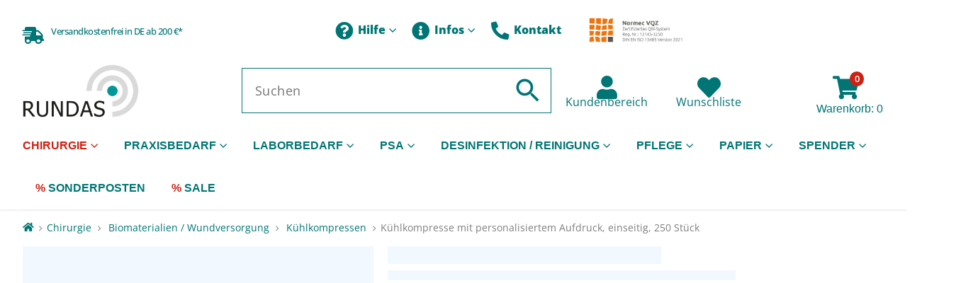

--- FILE ---
content_type: text/html; charset=UTF-8
request_url: https://www.rundas.de/produkte/chirurgie/biomaterialien_wundversorgung/kuehlkompressen/kuehlkompresse-mit-personalisiertem-aufdruck-einseitig-250-stueckkuehlkompresse-mit-personalisiertem-aufdruck-einseitig-250-stueck/
body_size: 69826
content:
<!DOCTYPE html><html class=""  lang="de"><head><script data-no-optimize="1">var litespeed_docref=sessionStorage.getItem("litespeed_docref");litespeed_docref&&(Object.defineProperty(document,"referrer",{get:function(){return litespeed_docref}}),sessionStorage.removeItem("litespeed_docref"));</script> <meta http-equiv="X-UA-Compatible" content="IE=edge" /><meta http-equiv="Content-Type" content="text/html; charset=UTF-8" /><meta name="viewport" content="width=device-width, initial-scale=1, minimum-scale=1" /><link rel="profile" href="https://gmpg.org/xfn/11" /><link rel="pingback" href="https://www.rundas.de/xmlrpc.php" /> <script type="litespeed/javascript">document.documentElement.className=document.documentElement.className+' yes-js js_active js'</script> <meta name='robots' content='index, follow, max-image-preview:large, max-snippet:-1, max-video-preview:-1' /><style>img:is([sizes="auto" i], [sizes^="auto," i]) { contain-intrinsic-size: 3000px 1500px }</style> <script data-cfasync="false" data-pagespeed-no-defer>var gtm4wp_datalayer_name = "dataLayer";
	var dataLayer = dataLayer || [];
	const gtm4wp_use_sku_instead = 0;
	const gtm4wp_currency = 'EUR';
	const gtm4wp_product_per_impression = 10;
	const gtm4wp_clear_ecommerce = false;
	const gtm4wp_datalayer_max_timeout = 2000;</script>  <script id="google_gtagjs-js-consent-mode-data-layer" type="litespeed/javascript">window.dataLayer=window.dataLayer||[];function gtag(){dataLayer.push(arguments)}
gtag('consent','default',{"ad_personalization":"denied","ad_storage":"denied","ad_user_data":"denied","analytics_storage":"denied","functionality_storage":"denied","security_storage":"denied","personalization_storage":"denied","region":["AT","BE","BG","CH","CY","CZ","DE","DK","EE","ES","FI","FR","GB","GR","HR","HU","IE","IS","IT","LI","LT","LU","LV","MT","NL","NO","PL","PT","RO","SE","SI","SK"],"wait_for_update":500});window._googlesitekitConsentCategoryMap={"statistics":["analytics_storage"],"marketing":["ad_storage","ad_user_data","ad_personalization"],"functional":["functionality_storage","security_storage"],"preferences":["personalization_storage"]};window._googlesitekitConsents={"ad_personalization":"denied","ad_storage":"denied","ad_user_data":"denied","analytics_storage":"denied","functionality_storage":"denied","security_storage":"denied","personalization_storage":"denied","region":["AT","BE","BG","CH","CY","CZ","DE","DK","EE","ES","FI","FR","GB","GR","HR","HU","IE","IS","IT","LI","LT","LU","LV","MT","NL","NO","PL","PT","RO","SE","SI","SK"],"wait_for_update":500}</script> <title>Kühlkompresse mit personalisiertem Aufdruck, einseitig, 250 Stück - RUNDAS</title><meta name="description" content="gelgefüllte Kühlkompresse / Kältekompresse mit Einleger, Vorderseite auf 65 mm x 125 mm personalisiert bedruckbar, Medizinprodukt Klasse I gem. MP-Verordnung 2017/745, Karton mit 250 Stück" /><link rel="canonical" href="https://www.rundas.de/produkte/chirurgie/biomaterialien_wundversorgung/kuehlkompressen/kuehlkompresse-mit-personalisiertem-aufdruck-einseitig-250-stueckkuehlkompresse-mit-personalisiertem-aufdruck-einseitig-250-stueck/" /><meta property="og:locale" content="de_DE" /><meta property="og:type" content="product" /><meta property="og:title" content="RUNDAS - Kühlkompresse mit personalisiertem Aufdruck, einseitig, 250 Stück" /><meta property="og:description" content="gelgefüllte Kühlkompresse / Kältekompresse mit Einleger, Vorderseite auf 65 mm x 125 mm personalisiert bedruckbar, Medizinprodukt Klasse I gem. MP-Verordnung 2017/745, Karton mit 250 Stück" /><meta property="og:url" content="https://www.rundas.de/produkte/chirurgie/biomaterialien_wundversorgung/kuehlkompressen/kuehlkompresse-mit-personalisiertem-aufdruck-einseitig-250-stueckkuehlkompresse-mit-personalisiertem-aufdruck-einseitig-250-stueck/" /><meta property="og:site_name" content="RUNDAS" /><meta property="article:modified_time" content="2026-01-20T04:30:09+00:00" /><meta property="og:image" content="https://www.rundas.de/wp-content/uploads/2023/11/70002.png" /><meta property="og:image:width" content="1200" /><meta property="og:image:height" content="1200" /><meta property="og:image:type" content="image/png" /><meta property="og:image" content="https://www.rundas.de/wp-content/uploads/2024/01/70002-B.png" /><meta property="og:image:width" content="1200" /><meta property="og:image:height" content="1200" /><meta property="og:image:type" content="image/png" /><meta property="og:image" content="https://www.rundas.de/wp-content/uploads/2024/01/70002-T.png" /><meta property="og:image:width" content="1200" /><meta property="og:image:height" content="1200" /><meta property="og:image:type" content="image/png" /><meta name="twitter:card" content="summary_large_image" /><meta name="twitter:label1" content="Availability" /><meta name="twitter:data1" content="In stock" /> <script type="application/ld+json" class="yoast-schema-graph">{
	    "@context": "https://schema.org",
	    "@graph": [
	        {
	            "@type": [
	                "WebPage",
	                "ItemPage"
	            ],
	            "@id": "https://www.rundas.de/produkte/chirurgie/biomaterialien_wundversorgung/kuehlkompressen/kuehlkompresse-mit-personalisiertem-aufdruck-einseitig-250-stueckkuehlkompresse-mit-personalisiertem-aufdruck-einseitig-250-stueck/",
	            "url": "https://www.rundas.de/produkte/chirurgie/biomaterialien_wundversorgung/kuehlkompressen/kuehlkompresse-mit-personalisiertem-aufdruck-einseitig-250-stueckkuehlkompresse-mit-personalisiertem-aufdruck-einseitig-250-stueck/",
	            "name": "Kühlkompresse mit personalisiertem Aufdruck, einseitig, 250 Stück - RUNDAS",
	            "isPartOf": {
	                "@id": "https://www.rundas.de/#website"
	            },
	            "primaryImageOfPage": {
	                "@id": "https://www.rundas.de/produkte/chirurgie/biomaterialien_wundversorgung/kuehlkompressen/kuehlkompresse-mit-personalisiertem-aufdruck-einseitig-250-stueckkuehlkompresse-mit-personalisiertem-aufdruck-einseitig-250-stueck/#primaryimage"
	            },
	            "image": {
	                "@id": "https://www.rundas.de/produkte/chirurgie/biomaterialien_wundversorgung/kuehlkompressen/kuehlkompresse-mit-personalisiertem-aufdruck-einseitig-250-stueckkuehlkompresse-mit-personalisiertem-aufdruck-einseitig-250-stueck/#primaryimage"
	            },
	            "thumbnailUrl": "https://www.rundas.de/wp-content/uploads/2024/01/70002.png",
	            "description": "gelgefüllte Kühlkompresse / Kältekompresse mit Einleger, Vorderseite auf 65 mm x 125 mm personalisiert bedruckbar, Medizinprodukt Klasse I gem. MP-Verordnung 2017/745, Karton mit 250 Stück",
	            "breadcrumb": {
	                "@id": "https://www.rundas.de/produkte/chirurgie/biomaterialien_wundversorgung/kuehlkompressen/kuehlkompresse-mit-personalisiertem-aufdruck-einseitig-250-stueckkuehlkompresse-mit-personalisiertem-aufdruck-einseitig-250-stueck/#breadcrumb"
	            },
	            "inLanguage": "de",
	            "potentialAction": {
	                "@type": "BuyAction",
	                "target": "https://www.rundas.de/produkte/chirurgie/biomaterialien_wundversorgung/kuehlkompressen/kuehlkompresse-mit-personalisiertem-aufdruck-einseitig-250-stueckkuehlkompresse-mit-personalisiertem-aufdruck-einseitig-250-stueck/"
	            }
	        },
	        {
	            "@type": "ImageObject",
	            "inLanguage": "de",
	            "@id": "https://www.rundas.de/produkte/chirurgie/biomaterialien_wundversorgung/kuehlkompressen/kuehlkompresse-mit-personalisiertem-aufdruck-einseitig-250-stueckkuehlkompresse-mit-personalisiertem-aufdruck-einseitig-250-stueck/#primaryimage",
	            "url": "https://www.rundas.de/wp-content/uploads/2024/01/70002.png",
	            "contentUrl": "https://www.rundas.de/wp-content/uploads/2024/01/70002.png",
	            "width": 1200,
	            "height": 1200
	        },
	        {
	            "@type": "BreadcrumbList",
	            "@id": "https://www.rundas.de/produkte/chirurgie/biomaterialien_wundversorgung/kuehlkompressen/kuehlkompresse-mit-personalisiertem-aufdruck-einseitig-250-stueckkuehlkompresse-mit-personalisiertem-aufdruck-einseitig-250-stueck/#breadcrumb",
	            "itemListElement": [
	                {
	                    "@type": "ListItem",
	                    "position": 1,
	                    "name": "Startseite",
	                    "item": "https://www.rundas.de/"
	                },
	                {
	                    "@type": "ListItem",
	                    "position": 2,
	                    "name": "Shop",
	                    "item": "https://www.rundas.de/shop/"
	                },
	                {
	                    "@type": "ListItem",
	                    "position": 3,
	                    "name": "Chirurgie",
	                    "item": "https://www.rundas.de/kategorie/chirurgie/"
	                },
	                {
	                    "@type": "ListItem",
	                    "position": 4,
	                    "name": "Biomaterialien / Wundversorgung",
	                    "item": "https://www.rundas.de/kategorie/chirurgie/biomaterialien_wundversorgung/"
	                },
	                {
	                    "@type": "ListItem",
	                    "position": 5,
	                    "name": "Kühlkompressen",
	                    "item": "https://www.rundas.de/kategorie/chirurgie/biomaterialien_wundversorgung/kuehlkompressen/"
	                },
	                {
	                    "@type": "ListItem",
	                    "position": 6,
	                    "name": "Kühlkompresse mit personalisiertem Aufdruck, einseitig, 250 Stück"
	                }
	            ]
	        },
	        {
	            "@type": "WebSite",
	            "@id": "https://www.rundas.de/#website",
	            "url": "https://www.rundas.de/",
	            "name": "RUNDAS",
	            "description": "",
	            "publisher": {
	                "@id": "https://www.rundas.de/#organization"
	            },
	            "potentialAction": [
	                {
	                    "@type": "SearchAction",
	                    "target": {
	                        "@type": "EntryPoint",
	                        "urlTemplate": "https://www.rundas.de/?s={search_term_string}"
	                    },
	                    "query-input": {
	                        "@type": "PropertyValueSpecification",
	                        "valueRequired": true,
	                        "valueName": "search_term_string"
	                    }
	                }
	            ],
	            "inLanguage": "de"
	        },
	        {
	            "@type": "Organization",
	            "@id": "https://www.rundas.de/#organization",
	            "name": "RUNDAS GmbH",
	            "url": "https://www.rundas.de/",
	            "logo": {
	                "@type": "ImageObject",
	                "inLanguage": "de",
	                "@id": "https://www.rundas.de/#/schema/logo/image/",
	                "url": "https://www.rundas.de/wp-content/uploads/2022/12/Logo_RUNDAS-E-Mails_224x102.png",
	                "contentUrl": "https://www.rundas.de/wp-content/uploads/2022/12/Logo_RUNDAS-E-Mails_224x102.png",
	                "width": "224",
	                "height": "102",
	                "caption": "RUNDAS GmbH"
	            },
	            "image": {
	                "@id": "https://www.rundas.de/#/schema/logo/image/"
	            }
	        }
	    ]
	}</script> <meta property="og:availability" content="instock" /><meta property="product:availability" content="instock" /><meta property="product:retailer_item_id" content="70002" /><meta property="product:condition" content="new" /><link rel='dns-prefetch' href='//capi-automation.s3.us-east-2.amazonaws.com' /><link rel='dns-prefetch' href='//www.googletagmanager.com' /><link rel="alternate" type="application/rss+xml" title="RUNDAS &raquo; Feed" href="https://www.rundas.de/feed/" /><link rel="alternate" type="application/rss+xml" title="RUNDAS &raquo; Kommentar-Feed" href="https://www.rundas.de/comments/feed/" /><link rel="alternate" type="application/rss+xml" title="RUNDAS &raquo; Kühlkompresse mit personalisiertem Aufdruck, einseitig, 250 Stück-Kommentar-Feed" href="https://www.rundas.de/produkte/chirurgie/biomaterialien_wundversorgung/kuehlkompressen/kuehlkompresse-mit-personalisiertem-aufdruck-einseitig-250-stueckkuehlkompresse-mit-personalisiertem-aufdruck-einseitig-250-stueck/feed/" /><link rel="shortcut icon" href="//www.rundas.de/wp-content/uploads/2021/03/favicon_png.png" type="image/x-icon" /><link rel="apple-touch-icon" href="//www.rundas.de/wp-content/uploads/2021/03/favicon_png.png" /><link rel="apple-touch-icon" sizes="120x120" href="//www.rundas.de/wp-content/uploads/2021/03/favicon_png.png" /><link rel="apple-touch-icon" sizes="76x76" href="//www.rundas.de/wp-content/uploads/2021/03/favicon_png.png" /><link rel="apple-touch-icon" sizes="152x152" href="//www.rundas.de/wp-content/uploads/2021/03/favicon_png.png" /><link data-optimized="2" rel="stylesheet" href="https://www.rundas.de/wp-content/litespeed/css/9e69c9cbf97ccd08fa58186631fc0dd5.css?ver=04292" /><style id='classic-theme-styles-inline-css'>/*! This file is auto-generated */
.wp-block-button__link{color:#fff;background-color:#32373c;border-radius:9999px;box-shadow:none;text-decoration:none;padding:calc(.667em + 2px) calc(1.333em + 2px);font-size:1.125em}.wp-block-file__button{background:#32373c;color:#fff;text-decoration:none}</style><style id='yith-wcwl-main-inline-css'>:root { --add-to-wishlist-icon-color: #222529; --added-to-wishlist-icon-color: #e27c7c; --color-add-to-wishlist-background: #333333; --color-add-to-wishlist-text: #FFFFFF; --color-add-to-wishlist-border: #333333; --color-add-to-wishlist-background-hover: #333333; --color-add-to-wishlist-text-hover: #FFFFFF; --color-add-to-wishlist-border-hover: #333333; --rounded-corners-radius: 16px; --color-add-to-cart-background: #333333; --color-add-to-cart-text: #FFFFFF; --color-add-to-cart-border: #333333; --color-add-to-cart-background-hover: #4F4F4F; --color-add-to-cart-text-hover: #FFFFFF; --color-add-to-cart-border-hover: #4F4F4F; --add-to-cart-rounded-corners-radius: 16px; --color-button-style-1-background: #333333; --color-button-style-1-text: #FFFFFF; --color-button-style-1-border: #333333; --color-button-style-1-background-hover: #4F4F4F; --color-button-style-1-text-hover: #FFFFFF; --color-button-style-1-border-hover: #4F4F4F; --color-button-style-2-background: #333333; --color-button-style-2-text: #FFFFFF; --color-button-style-2-border: #333333; --color-button-style-2-background-hover: #4F4F4F; --color-button-style-2-text-hover: #FFFFFF; --color-button-style-2-border-hover: #4F4F4F; --color-wishlist-table-background: #FFFFFF; --color-wishlist-table-text: #6d6c6c; --color-wishlist-table-border: #FFFFFF; --color-headers-background: #F4F4F4; --color-share-button-color: #FFFFFF; --color-share-button-color-hover: #FFFFFF; --color-fb-button-background: #39599E; --color-fb-button-background-hover: #595A5A; --color-tw-button-background: #45AFE2; --color-tw-button-background-hover: #595A5A; --color-pr-button-background: #AB2E31; --color-pr-button-background-hover: #595A5A; --color-em-button-background: #FBB102; --color-em-button-background-hover: #595A5A; --color-wa-button-background: #00A901; --color-wa-button-background-hover: #595A5A; --feedback-duration: 3s } 
 :root { --add-to-wishlist-icon-color: #222529; --added-to-wishlist-icon-color: #e27c7c; --color-add-to-wishlist-background: #333333; --color-add-to-wishlist-text: #FFFFFF; --color-add-to-wishlist-border: #333333; --color-add-to-wishlist-background-hover: #333333; --color-add-to-wishlist-text-hover: #FFFFFF; --color-add-to-wishlist-border-hover: #333333; --rounded-corners-radius: 16px; --color-add-to-cart-background: #333333; --color-add-to-cart-text: #FFFFFF; --color-add-to-cart-border: #333333; --color-add-to-cart-background-hover: #4F4F4F; --color-add-to-cart-text-hover: #FFFFFF; --color-add-to-cart-border-hover: #4F4F4F; --add-to-cart-rounded-corners-radius: 16px; --color-button-style-1-background: #333333; --color-button-style-1-text: #FFFFFF; --color-button-style-1-border: #333333; --color-button-style-1-background-hover: #4F4F4F; --color-button-style-1-text-hover: #FFFFFF; --color-button-style-1-border-hover: #4F4F4F; --color-button-style-2-background: #333333; --color-button-style-2-text: #FFFFFF; --color-button-style-2-border: #333333; --color-button-style-2-background-hover: #4F4F4F; --color-button-style-2-text-hover: #FFFFFF; --color-button-style-2-border-hover: #4F4F4F; --color-wishlist-table-background: #FFFFFF; --color-wishlist-table-text: #6d6c6c; --color-wishlist-table-border: #FFFFFF; --color-headers-background: #F4F4F4; --color-share-button-color: #FFFFFF; --color-share-button-color-hover: #FFFFFF; --color-fb-button-background: #39599E; --color-fb-button-background-hover: #595A5A; --color-tw-button-background: #45AFE2; --color-tw-button-background-hover: #595A5A; --color-pr-button-background: #AB2E31; --color-pr-button-background-hover: #595A5A; --color-em-button-background: #FBB102; --color-em-button-background-hover: #595A5A; --color-wa-button-background: #00A901; --color-wa-button-background-hover: #595A5A; --feedback-duration: 3s }</style><style id='global-styles-inline-css'>:root{--wp--preset--aspect-ratio--square: 1;--wp--preset--aspect-ratio--4-3: 4/3;--wp--preset--aspect-ratio--3-4: 3/4;--wp--preset--aspect-ratio--3-2: 3/2;--wp--preset--aspect-ratio--2-3: 2/3;--wp--preset--aspect-ratio--16-9: 16/9;--wp--preset--aspect-ratio--9-16: 9/16;--wp--preset--color--black: #000000;--wp--preset--color--cyan-bluish-gray: #abb8c3;--wp--preset--color--white: #ffffff;--wp--preset--color--pale-pink: #f78da7;--wp--preset--color--vivid-red: #cf2e2e;--wp--preset--color--luminous-vivid-orange: #ff6900;--wp--preset--color--luminous-vivid-amber: #fcb900;--wp--preset--color--light-green-cyan: #7bdcb5;--wp--preset--color--vivid-green-cyan: #00d084;--wp--preset--color--pale-cyan-blue: #8ed1fc;--wp--preset--color--vivid-cyan-blue: #0693e3;--wp--preset--color--vivid-purple: #9b51e0;--wp--preset--color--primary: var(--porto-primary-color);--wp--preset--color--secondary: var(--porto-secondary-color);--wp--preset--color--tertiary: var(--porto-tertiary-color);--wp--preset--color--quaternary: var(--porto-quaternary-color);--wp--preset--color--dark: var(--porto-dark-color);--wp--preset--color--light: var(--porto-light-color);--wp--preset--color--primary-hover: var(--porto-primary-light-5);--wp--preset--gradient--vivid-cyan-blue-to-vivid-purple: linear-gradient(135deg,rgba(6,147,227,1) 0%,rgb(155,81,224) 100%);--wp--preset--gradient--light-green-cyan-to-vivid-green-cyan: linear-gradient(135deg,rgb(122,220,180) 0%,rgb(0,208,130) 100%);--wp--preset--gradient--luminous-vivid-amber-to-luminous-vivid-orange: linear-gradient(135deg,rgba(252,185,0,1) 0%,rgba(255,105,0,1) 100%);--wp--preset--gradient--luminous-vivid-orange-to-vivid-red: linear-gradient(135deg,rgba(255,105,0,1) 0%,rgb(207,46,46) 100%);--wp--preset--gradient--very-light-gray-to-cyan-bluish-gray: linear-gradient(135deg,rgb(238,238,238) 0%,rgb(169,184,195) 100%);--wp--preset--gradient--cool-to-warm-spectrum: linear-gradient(135deg,rgb(74,234,220) 0%,rgb(151,120,209) 20%,rgb(207,42,186) 40%,rgb(238,44,130) 60%,rgb(251,105,98) 80%,rgb(254,248,76) 100%);--wp--preset--gradient--blush-light-purple: linear-gradient(135deg,rgb(255,206,236) 0%,rgb(152,150,240) 100%);--wp--preset--gradient--blush-bordeaux: linear-gradient(135deg,rgb(254,205,165) 0%,rgb(254,45,45) 50%,rgb(107,0,62) 100%);--wp--preset--gradient--luminous-dusk: linear-gradient(135deg,rgb(255,203,112) 0%,rgb(199,81,192) 50%,rgb(65,88,208) 100%);--wp--preset--gradient--pale-ocean: linear-gradient(135deg,rgb(255,245,203) 0%,rgb(182,227,212) 50%,rgb(51,167,181) 100%);--wp--preset--gradient--electric-grass: linear-gradient(135deg,rgb(202,248,128) 0%,rgb(113,206,126) 100%);--wp--preset--gradient--midnight: linear-gradient(135deg,rgb(2,3,129) 0%,rgb(40,116,252) 100%);--wp--preset--font-size--small: 13px;--wp--preset--font-size--medium: 20px;--wp--preset--font-size--large: 36px;--wp--preset--font-size--x-large: 42px;--wp--preset--spacing--20: 0.44rem;--wp--preset--spacing--30: 0.67rem;--wp--preset--spacing--40: 1rem;--wp--preset--spacing--50: 1.5rem;--wp--preset--spacing--60: 2.25rem;--wp--preset--spacing--70: 3.38rem;--wp--preset--spacing--80: 5.06rem;--wp--preset--shadow--natural: 6px 6px 9px rgba(0, 0, 0, 0.2);--wp--preset--shadow--deep: 12px 12px 50px rgba(0, 0, 0, 0.4);--wp--preset--shadow--sharp: 6px 6px 0px rgba(0, 0, 0, 0.2);--wp--preset--shadow--outlined: 6px 6px 0px -3px rgba(255, 255, 255, 1), 6px 6px rgba(0, 0, 0, 1);--wp--preset--shadow--crisp: 6px 6px 0px rgba(0, 0, 0, 1);}:where(.is-layout-flex){gap: 0.5em;}:where(.is-layout-grid){gap: 0.5em;}body .is-layout-flex{display: flex;}.is-layout-flex{flex-wrap: wrap;align-items: center;}.is-layout-flex > :is(*, div){margin: 0;}body .is-layout-grid{display: grid;}.is-layout-grid > :is(*, div){margin: 0;}:where(.wp-block-columns.is-layout-flex){gap: 2em;}:where(.wp-block-columns.is-layout-grid){gap: 2em;}:where(.wp-block-post-template.is-layout-flex){gap: 1.25em;}:where(.wp-block-post-template.is-layout-grid){gap: 1.25em;}.has-black-color{color: var(--wp--preset--color--black) !important;}.has-cyan-bluish-gray-color{color: var(--wp--preset--color--cyan-bluish-gray) !important;}.has-white-color{color: var(--wp--preset--color--white) !important;}.has-pale-pink-color{color: var(--wp--preset--color--pale-pink) !important;}.has-vivid-red-color{color: var(--wp--preset--color--vivid-red) !important;}.has-luminous-vivid-orange-color{color: var(--wp--preset--color--luminous-vivid-orange) !important;}.has-luminous-vivid-amber-color{color: var(--wp--preset--color--luminous-vivid-amber) !important;}.has-light-green-cyan-color{color: var(--wp--preset--color--light-green-cyan) !important;}.has-vivid-green-cyan-color{color: var(--wp--preset--color--vivid-green-cyan) !important;}.has-pale-cyan-blue-color{color: var(--wp--preset--color--pale-cyan-blue) !important;}.has-vivid-cyan-blue-color{color: var(--wp--preset--color--vivid-cyan-blue) !important;}.has-vivid-purple-color{color: var(--wp--preset--color--vivid-purple) !important;}.has-black-background-color{background-color: var(--wp--preset--color--black) !important;}.has-cyan-bluish-gray-background-color{background-color: var(--wp--preset--color--cyan-bluish-gray) !important;}.has-white-background-color{background-color: var(--wp--preset--color--white) !important;}.has-pale-pink-background-color{background-color: var(--wp--preset--color--pale-pink) !important;}.has-vivid-red-background-color{background-color: var(--wp--preset--color--vivid-red) !important;}.has-luminous-vivid-orange-background-color{background-color: var(--wp--preset--color--luminous-vivid-orange) !important;}.has-luminous-vivid-amber-background-color{background-color: var(--wp--preset--color--luminous-vivid-amber) !important;}.has-light-green-cyan-background-color{background-color: var(--wp--preset--color--light-green-cyan) !important;}.has-vivid-green-cyan-background-color{background-color: var(--wp--preset--color--vivid-green-cyan) !important;}.has-pale-cyan-blue-background-color{background-color: var(--wp--preset--color--pale-cyan-blue) !important;}.has-vivid-cyan-blue-background-color{background-color: var(--wp--preset--color--vivid-cyan-blue) !important;}.has-vivid-purple-background-color{background-color: var(--wp--preset--color--vivid-purple) !important;}.has-black-border-color{border-color: var(--wp--preset--color--black) !important;}.has-cyan-bluish-gray-border-color{border-color: var(--wp--preset--color--cyan-bluish-gray) !important;}.has-white-border-color{border-color: var(--wp--preset--color--white) !important;}.has-pale-pink-border-color{border-color: var(--wp--preset--color--pale-pink) !important;}.has-vivid-red-border-color{border-color: var(--wp--preset--color--vivid-red) !important;}.has-luminous-vivid-orange-border-color{border-color: var(--wp--preset--color--luminous-vivid-orange) !important;}.has-luminous-vivid-amber-border-color{border-color: var(--wp--preset--color--luminous-vivid-amber) !important;}.has-light-green-cyan-border-color{border-color: var(--wp--preset--color--light-green-cyan) !important;}.has-vivid-green-cyan-border-color{border-color: var(--wp--preset--color--vivid-green-cyan) !important;}.has-pale-cyan-blue-border-color{border-color: var(--wp--preset--color--pale-cyan-blue) !important;}.has-vivid-cyan-blue-border-color{border-color: var(--wp--preset--color--vivid-cyan-blue) !important;}.has-vivid-purple-border-color{border-color: var(--wp--preset--color--vivid-purple) !important;}.has-vivid-cyan-blue-to-vivid-purple-gradient-background{background: var(--wp--preset--gradient--vivid-cyan-blue-to-vivid-purple) !important;}.has-light-green-cyan-to-vivid-green-cyan-gradient-background{background: var(--wp--preset--gradient--light-green-cyan-to-vivid-green-cyan) !important;}.has-luminous-vivid-amber-to-luminous-vivid-orange-gradient-background{background: var(--wp--preset--gradient--luminous-vivid-amber-to-luminous-vivid-orange) !important;}.has-luminous-vivid-orange-to-vivid-red-gradient-background{background: var(--wp--preset--gradient--luminous-vivid-orange-to-vivid-red) !important;}.has-very-light-gray-to-cyan-bluish-gray-gradient-background{background: var(--wp--preset--gradient--very-light-gray-to-cyan-bluish-gray) !important;}.has-cool-to-warm-spectrum-gradient-background{background: var(--wp--preset--gradient--cool-to-warm-spectrum) !important;}.has-blush-light-purple-gradient-background{background: var(--wp--preset--gradient--blush-light-purple) !important;}.has-blush-bordeaux-gradient-background{background: var(--wp--preset--gradient--blush-bordeaux) !important;}.has-luminous-dusk-gradient-background{background: var(--wp--preset--gradient--luminous-dusk) !important;}.has-pale-ocean-gradient-background{background: var(--wp--preset--gradient--pale-ocean) !important;}.has-electric-grass-gradient-background{background: var(--wp--preset--gradient--electric-grass) !important;}.has-midnight-gradient-background{background: var(--wp--preset--gradient--midnight) !important;}.has-small-font-size{font-size: var(--wp--preset--font-size--small) !important;}.has-medium-font-size{font-size: var(--wp--preset--font-size--medium) !important;}.has-large-font-size{font-size: var(--wp--preset--font-size--large) !important;}.has-x-large-font-size{font-size: var(--wp--preset--font-size--x-large) !important;}
:where(.wp-block-post-template.is-layout-flex){gap: 1.25em;}:where(.wp-block-post-template.is-layout-grid){gap: 1.25em;}
:where(.wp-block-columns.is-layout-flex){gap: 2em;}:where(.wp-block-columns.is-layout-grid){gap: 2em;}
:root :where(.wp-block-pullquote){font-size: 1.5em;line-height: 1.6;}</style><style id='woocommerce-inline-inline-css'>.woocommerce form .form-row .required { visibility: visible; }</style><style id='elementor-frontend-inline-css'>.elementor-widget-woocommerce-checkout-page .woocommerce table.woocommerce-checkout-review-order-table {
				    margin: var(--sections-margin, 24px 0 24px 0);
				    padding: var(--sections-padding, 16px 16px);
				}
				.elementor-widget-woocommerce-checkout-page .woocommerce table.woocommerce-checkout-review-order-table .cart_item td.product-name {
				    padding-right: 20px;
				}
				.elementor-widget-woocommerce-checkout-page .woocommerce .woocommerce-checkout #payment {
					border: none;
					padding: 0;
				}
				.elementor-widget-woocommerce-checkout-page .woocommerce .e-checkout__order_review-2 {
					background: var(--sections-background-color, #ffffff);
				    border-radius: var(--sections-border-radius, 3px);
				    padding: var(--sections-padding, 16px 30px);
				    margin: var(--sections-margin, 0 0 24px 0);
				    border-style: var(--sections-border-type, solid);
				    border-color: var(--sections-border-color, #D5D8DC);
				    border-width: 1px;
				    display: block;
				}
				.elementor-widget-woocommerce-checkout-page .woocommerce-checkout .place-order {
					display: -webkit-box;
					display: -ms-flexbox;
					display: flex;
					-webkit-box-orient: vertical;
					-webkit-box-direction: normal;
					-ms-flex-direction: column;
					flex-direction: column;
					-ms-flex-wrap: wrap;
					flex-wrap: wrap;
					padding: 0;
					margin-bottom: 0;
					margin-top: 1em;
					-webkit-box-align: var(--place-order-title-alignment, stretch);
					-ms-flex-align: var(--place-order-title-alignment, stretch);
					align-items: var(--place-order-title-alignment, stretch); 
				}
				.elementor-widget-woocommerce-checkout-page .woocommerce-checkout #place_order {
					background-color: #5bc0de;
					width: var(--purchase-button-width, auto);
					float: none;
					color: var(--purchase-button-normal-text-color, #ffffff);
					min-height: auto;
					padding: var(--purchase-button-padding, 1em 1em);
					border-radius: var(--purchase-button-border-radius, 3px); 
		        }
		        .elementor-widget-woocommerce-checkout-page .woocommerce-checkout #place_order:hover {
					background-color: #5bc0de;
					color: var(--purchase-button-hover-text-color, #ffffff);
					border-color: var(--purchase-button-hover-border-color, #5bc0de);
					-webkit-transition-duration: var(--purchase-button-hover-transition-duration, 0.3s);
					-o-transition-duration: var(--purchase-button-hover-transition-duration, 0.3s);
					transition-duration: var(--purchase-button-hover-transition-duration, 0.3s); 
                }</style><style id='woocommerce-gzd-layout-inline-css'>.woocommerce-checkout .shop_table { background-color: #eeeeee; } .product p.deposit-packaging-type { font-size: 1.25em !important; } p.woocommerce-shipping-destination { display: none; }
                .wc-gzd-nutri-score-value-a {
                    background: url(https://www.rundas.de/wp-content/plugins/woocommerce-germanized/assets/images/nutri-score-a.svg) no-repeat;
                }
                .wc-gzd-nutri-score-value-b {
                    background: url(https://www.rundas.de/wp-content/plugins/woocommerce-germanized/assets/images/nutri-score-b.svg) no-repeat;
                }
                .wc-gzd-nutri-score-value-c {
                    background: url(https://www.rundas.de/wp-content/plugins/woocommerce-germanized/assets/images/nutri-score-c.svg) no-repeat;
                }
                .wc-gzd-nutri-score-value-d {
                    background: url(https://www.rundas.de/wp-content/plugins/woocommerce-germanized/assets/images/nutri-score-d.svg) no-repeat;
                }
                .wc-gzd-nutri-score-value-e {
                    background: url(https://www.rundas.de/wp-content/plugins/woocommerce-germanized/assets/images/nutri-score-e.svg) no-repeat;
                }</style><style id='porto-style-inline-css'>.side-header-narrow-bar-logo{max-width:300px}@media (min-width:992px){}.page-top ul.breadcrumb > li.home{display:inline-block}.page-top ul.breadcrumb > li.home a{position:relative;width:1em;text-indent:-9999px}.page-top ul.breadcrumb > li.home a:after{content:"\e883";font-family:'porto';float:left;text-indent:0}.product-images .img-thumbnail .inner,.product-images .img-thumbnail .inner img{-webkit-transform:none;transform:none}.sticky-product{position:fixed;top:0;left:0;width:100%;z-index:1001;background-color:#fff;box-shadow:0 3px 5px rgba(0,0,0,0.08);padding:15px 0}.sticky-product.pos-bottom{top:auto;bottom:var(--porto-icon-menus-mobile,0);box-shadow:0 -3px 5px rgba(0,0,0,0.08)}.sticky-product .container{display:-ms-flexbox;display:flex;-ms-flex-align:center;align-items:center;-ms-flex-wrap:wrap;flex-wrap:wrap}.sticky-product .sticky-image{max-width:60px;margin-right:15px}.sticky-product .add-to-cart{-ms-flex:1;flex:1;text-align:right;margin-top:5px}.sticky-product .product-name{font-size:16px;font-weight:600;line-height:inherit;margin-bottom:0}.sticky-product .sticky-detail{line-height:1.5;display:-ms-flexbox;display:flex}.sticky-product .star-rating{margin:5px 15px;font-size:1em}.sticky-product .availability{padding-top:2px}.sticky-product .sticky-detail .price{font-family:Open Sans,Open Sans,sans-serif;font-weight:400;margin-bottom:0;font-size:1.3em;line-height:1.5}.sticky-product.pos-top:not(.hide){top:0;opacity:1;visibility:visible;transform:translate3d( 0,0,0 )}.sticky-product.pos-top.scroll-down{opacity:0 !important;visibility:hidden;transform:translate3d( 0,-100%,0 )}.sticky-product.sticky-ready{transition:left .3s,visibility 0.3s,opacity 0.3s,transform 0.3s,top 0.3s ease}.sticky-product .quantity.extra-type{display:none}@media (min-width:992px){body.single-product .sticky-product .container{padding-left:calc(var(--porto-grid-gutter-width) / 2);padding-right:calc(var(--porto-grid-gutter-width) / 2)}}.sticky-product .container{padding-left:var(--porto-fluid-spacing);padding-right:var(--porto-fluid-spacing)}@media (max-width:768px){.sticky-product .sticky-image,.sticky-product .sticky-detail,.sticky-product{display:none}.sticky-product.show-mobile{display:block;padding-top:10px;padding-bottom:10px}.sticky-product.show-mobile .add-to-cart{margin-top:0}.sticky-product.show-mobile .single_add_to_cart_button{margin:0;width:100%}}#header .currency-switcher > li.menu-item > a{font-weight:500;text-transform:uppercase;letter-spacing:.025em;color:#222529}#header .currency-switcher > li.menu-item:hover > a{color:#f26100}#header .view-switcher > li.menu-item > a{font-weight:500;text-transform:uppercase;letter-spacing:.025em;color:#222529}#header .view-switcher > li.menu-item:hover > a{color:#f26100}#header .top-links > li.menu-item > a{font-weight:500;letter-spacing:.025em;padding-left:.5rem;padding-right:.5rem;color:#222529}#header .share-links a{font-size:1rem;box-shadow:none}#header .mobile-toggle{font-size:20px;color:#222529}#header .searchform button,#header .searchform-popup .search-toggle{color:#222529}#header .searchform input,#header .searchform select,#header .searchform .selectric .label,#header .searchform button{height:40px;line-height:40px}#header .searchform{border-width:2px;border-color:#e7e7e7}#header .searchform{border-radius:5px}#header .searchform input{border-radius:5px 0 0 5px}#header .searchform button{border-radius:0 5px 5px 0}#mini-cart{font-size:28px !important}#mini-cart .cart-subtotal,#mini-cart .minicart-icon{color:#222529}#main-toggle-menu .menu-title{font-size:.875rem;font-weight:600;text-transform:capitalize;line-height:2;letter-spacing:-.025em;padding-left:0;padding-right:0;color:#222529;background-color:#ffffff}#main-toggle-menu .toggle-menu-wrap{width:250px}#main-toggle-menu .menu-title:hover{color:#f26100;background-color:#ffffff}.main-content,.left-sidebar,.right-sidebar{padding-top:0}.bg-gray{background-color:#f4f4f4}h1,h2,h3,h4,h5,h6,#footer p,.btn{letter-spacing:-.025em}.btn-modern,.btn-borders{border-radius:.5em}hr{min-width:40px}.section-flex-wrap .elementor-row{flex-wrap:wrap}.porto-ibanner .porto-ibanner-desc{color:inherit}.vc_btn3.vc_btn3-shape-rounded{border-radius:.5em}.position-static > .elementor-column-wrap,.position-static > .elementor-column-wrap > .elementor-widget-wrap{position:inherit}.has-absolute .elementor-container{position:static}.form-filter{display:flex;flex-wrap:wrap;width:calc(100% + 1.25rem)}.form-filter select{width:calc(25% - 1.25rem);height:4rem;border:none;border-radius:2rem;padding-left:1.5rem;letter-spacing:-.025em;box-shadow:none !important;text-transform:capitalize;margin-bottom:1.25rem;margin-right:1.25rem}.form-filter select:nth-child(2){width:calc(33.3333% - 1.25rem)}.form-filter .btn-submit{width:calc(16.6666% - 1.25rem);margin-top:0;margin-bottom:1.25rem;height:4rem;font-size:.875rem;font-weight:700;letter-spacing:-.025em;border-radius:.6em}@media (max-width:991px){.form-filter select,.form-filter select:nth-child(2),.form-filter .btn-submit{width:calc(50% - 1.25rem)}}@media (max-width:480px){.form-filter select,.form-filter select:nth-child(2),.form-filter .btn-submit{width:calc(100% - 1.25rem)}}.owl-carousel.nav-style-4 .owl-nav [class*="owl-"]{font-weight:900}.owl-carousel .owl-dots .owl-dot span{width:12px;height:12px;background:none;border:1px solid #222529;margin:4px}.owl-carousel .owl-dots .owl-dot.active span,.owl-carousel .owl-dots .owl-dot:hover span{background:#222529}.products-slider.owl-carousel .owl-dot:hover span:after,.products-slider.owl-carousel .owl-dot.active span:after{content:none}@keyframes customLineAnim{from{stroke-dasharray:1600;stroke-dashoffset:1600}to{stroke-dasharray:2500;stroke-dashoffset:1600}}.customLineAnim{stroke-dasharray:1600;stroke-dashoffset:1600}.appear-animation-visible .customLineAnim,.animated .customLineAnim,.owl-item.active .customLineAnim{animation-name:customLineAnim}@media (min-width:768px){li.product-category .thumb-info{padding-left:9%;padding-right:9%}}li.product-category .thumb-info-wrapper:after{content:'';position:absolute;border:2px solid #e7e7e7;display:block;width:72%;height:72%;top:50%;left:50%;border-radius:1rem;transform:translate(-50%,-50%) rotate(45deg);z-index:1}ul.products.category-pos-outside li.product-category .thumb-info-title{display:flex;flex-direction:column}li.product-category .sub-categories{font-size:.8125rem;letter-spacing:.005em;order:1;margin:.75rem 0 0}ul.products li.product-category .thumb-info h3,#picNavBranchen h3{font-size:1.25rem;letter-spacing:-.025em;text-transform:none}.products-list .product-inner{display:-ms-flexbox;display:flex;-ms-flex-align:center;align-items:center}.products-list .list li.product .product-image{flex:0 0 42%;max-width:42%;margin:0;padding-right:15px}.products-list .list li.product .product-content{flex:0 0 58%;max-width:58%}.products-list .add-links-wrap,.products-list li.product .description,.products-list .product-image .labels,.products-list .yith-wcwl-add-to-wishlist{display:none !important}.products-list .list li.product h3{font-size:.9375rem;font-weight:400}.elementor-3067 .elementor-element.elementor-element-1294af4 .elementor-menu-toggle{display:none}#menu-2-1294af4{display:none}._brlbs-btn{background-color:#007575!important}body.notmatching{background:#edfffe;background:-moz-linear-gradient(45deg,#edfffe 0,#ffffff 50%,#f2fffe 100%);background:-webkit-linear-gradient(45deg,#edfffe 0,#ffffff 50%,#f2fffe 100%);background:linear-gradient(45deg,#edfffe 0,#ffffff 50%,#f2fffe 100%);filter:progid:DXImageTransform.Microsoft.gradient( startColorstr='#edfffe',endColorstr='#f2fffe',GradientType=1 )}.rndsFloatLeft{float:left}h1,h2,h3,h4,h5,h6,.rndsStandardCol,.rndsStandardCol a{color:#1d1d1b}.rndsLight h1,.rndsLight h2,.rndsLight h3,.rndsLight h4,.rndsLight h5,.rndsLight h6{color:#efefef!important}.home h1{line-height:1.2em!important}.rndsColTurquoise{color:#009898}.rndsColTurquoiseDark{color:#007575}.rndsColLogoRingGrey{color:#dadada}.rndsColLightGrey,.rndsColLightGrey h1{color:#efefef!important}.rndsColMiddleGrey{color:#999999}.rndsColDarkGrey{color:#4c4c4c}.rndsColGreen,.rndsColGreen a{color:#08A64C}.rndsColYellow{color:#E6C20B}.rndsColRed{color:#cc2214}.rndsColDrkTxt{color:#1d1d1b}#rowRndsTopNav .elementor-container{max-width:1236px}#shippingInfo .fa-shipping-fast{margin-right:.25em;margin-top:7px}#shippingInfo h3.porto-sicon-title{line-height:1.0em;margin:0!important;padding:4px 0 0 0}.ekw138{width:auto!important;padding-right:2px}.ekw138 .review-container .seal img{width:64px!important;height:64px!important}.ekw138 .review-container .stars{margin:24px 10px 10px 10px!important}.ekw138 .rating-numbers{margin-top:25px!important}#rowRndsLogoSearch{}#rowRndsTopNav .elementor-column-gap-default > .elementor-column > .elementor-element-populated,#rowRndsLogoSearch .elementor-column-gap-default > .elementor-column > .elementor-element-populated{padding-top:10px;padding-bottom:10px;padding-top:6px;padding-bottom:6px}.landingpage .elementor-column-gap-default > .elementor-column > .elementor-element-populated{padding:0}#header .logo img{max-width:256px !important}#rowRndsLogoSearch .elementor-container{flex-direction:row;justify-content:space-between}#header #rndsWooCAdvSrch .aws-container .aws-search-form .aws-search-field,#header #rndsWooCAdvSrch .aws-container .aws-search-form .aws-form-btn{border:none!important}#header #rndsWooCAdvSrch .aws-container .aws-search-form{border:1px solid #007575!important;height:4em;padding:.75em}#header #rndsWooCAdvSrch{width:100%!important}#header #rndsWooCAdvSrch .aws-container .aws-search-form .aws-search-field{font-size:1.1em;color:#1d1d1b;letter-spacing:.4px}#header #rndsWooCAdvSrch .aws-container .aws-search-form .aws-search-btn_icon{color:#007575;height:44px;width:44px}.aws-search-result .aws_result_title .aws_result_labels{display:none}#myAccountCont>.elementor-widget-wrap,#wishlistCont>.elementor-widget-wrap{justify-content:center}#header .top-links > li.menu-item > a,.share-links a,.iconBoxUser a,.elementor-10 .elementor-element.elementor-element-09c9bb7.elementor-view-default .elementor-icon,.my-wishlist,.elementor-element-b26fe7d h3 a,#mini-cart .minicart-icon,#mini-cart .cart-subtotal,.porto-product-filters-toggle,.aws-search-result .aws_result_title{color:#007575!important}#wishlistCont .my-wishlist h3,#mini-cart .cart-subtotal,#customerAreaCont h3{font-family:"Open Sans Condensed",sans-serif!important;font-size:1rem!important}#header .top-links .popup{background-color:#ffffff}#miniCartCont{width:auto}#mini-cart .total-count > span{display:none}.elementor-10 .elementor-element.elementor-element-c471d6d > .elementor-column-wrap > .elementor-widget-wrap > .elementor-widget:not(.elementor-widget__width-auto):not(.elementor-widget__width-initial):not(:last-child):not(.elementor-absolute){margin-bottom:0!important}#mini-cart .text-uppercase,#mini-cart .widget_shopping_cart .total{text-transform:none!important}#mini-cart li:not(.empty){border-bottom:1px solid #dadada}#mini-cart .total-count{border-bottom:solid 1px #dadada}#mini-cart .total-count{color:#ff00ff}#mini-cart .widget_shopping_cart .total .amount{float:none!important}.aws-search-result .aws_result_content{line-height:1em}.aws_result_price{font-weight:bold}#main-toggle-menu{font-family:"Open Sans Condensed",sans-serif;font-weight:400}#main-toggle-menu .menu-title,#burger_menu_kategorien .menu-title,#burger_menu_branchen .menu-title{text-transform:uppercase;font-family:Open Sans Condensed,sans-serif}#main-toggle-menu .menu-title:hover,#burger_menu_kategorien .menu-title:hover,#burger_menu_kategorien .elementor-menu-toggle:hover,#burger_menu_kategorien .elementor-menu-toggle:hover .menu-title,#burger_menu_branchen .menu-title:hover,#burger_menu_branchen .elementor-menu-toggle:hover,#burger_menu_branchen .elementor-menu-toggle:hover .menu-title{color:#cc2214}#main-toggle-menu .toggle-menu-wrap{box-shadow:0 5px 8px rgba(0,0,0,0.15)}#main-toggle-menu .menu-title .toggle:before,#burger_menu_kategorien .elementor-menu-toggle i:before,#burger_menu_branchen .elementor-menu-toggle i:before{font-family:'Font Awesome 5 Free';content:"\f0c9";font-weight:900;font-size:1.5rem}#main-toggle-menu .menu-title::after{content:"\f078"!important}.owl-carousel .owl-dots .owl-dot span{border-color:#1d1d1b}#shippingInfo a.porto-sicon-box-link:hover .porto-icon,#shippingInfo a.porto-sicon-box-link:hover .porto-sicon-title,#header .top-links > li.menu-item > a:not(.share-links):hover,.iconBoxUser a:hover,.iconBoxUser a:hover,.elementor-10 .elementor-element.elementor-element-09c9bb7 .elementor-icon:hover,.my-wishlist:hover,.elementor-element-b26fe7d:hover h3 a,#header .rndsHover,#mini-cart .minicart-icon:hover,#mini-cart .cart-subtotal:hover,.porto-product-filters-toggle:hover{color:#cc2214!important}#customerAreaCont .elementor-icon{transition:none}#header .top-links .narrow li.menu-item > a{line-height:20px;padding:8px 15px 8px 15px}#menu-kategorien-menue ul.sub-menu{padding-top:0;padding-bottom:0}#header .main-menu .narrow ul.sub-menu{min-width:240px}#header .top-links > li.menu-item > a,#header .main-menu .narrow li.menu-item > a{font-family:Open Sans Condensed,sans-serif;font-size:1rem!important;font-weight:700;color:#1d1d1b}#header .main-menu .narrow li.menu-item > a
#header .top-links .narrow li.menu-item > a:focus,#header .top-links .narrow li.menu-item > a:hover,#header .top-links .narrow li.menu-item > a:active,#header .main-menu .narrow li.menu-item > a:focus,#header .main-menu .narrow li.menu-item > a:hover,#header .main-menu .narrow li.menu-item > a:active{background-color:#007575!important;color:#ffffff!important}#header .top-links > li.menu-item > a{padding:20px 18px 20px 18px}.mega-menu li.menu-item > a > [class*=" fa-"],.sidebar-menu li.menu-item > a > [class*=" fa-"]{width:1.5rem}#header .main-menu .popup,#header .main-menu .narrow ul.sub-menu{background-color:#ffffff}#header .main-menu .narrow ul.sub-menu ul.sub-menu{margin-top:5px}#header .top-links .narrow ul.sub-menu{padding:0}#header .main-menu .narrow li.menu-item > a{color:#1d1d1b}#header .main-menu .narrow li.menu-item:hover > a{color:#cc2214}#header .main-menu > li.menu-item > a{font-family:Open Sans Condensed,sans-serif;font-size:1rem;font-weight:700;line-height:20px;color:#007575;padding:20px 18px 20px 18px}#header .main-menu .popup{left:0}#header .main-menu .popup a,.side-nav-wrap .sidebar-menu .popup,.main-sidebar-menu .sidebar-menu .popup,.porto-popup-menu .sub-menu{font-family:Open Sans,sans-serif;font-size:12px;font-weight:400;line-height:20px;letter-spacing:0}#header .main-menu .narrow li.menu-item.menu-item-has-children.active.sub > a{background-color:transparent;color:#cc2214}.sidebar-menu > li.menu-item > a{line-height:2.5em!important;margin:0;padding:0 15px 0 15px;background-color:#ffffff!important;color:#1d1d1b!important;border:none!important}.sidebar-menu > li.menu-item > a:focus,.sidebar-menu > li.menu-item > a:hover,.sidebar-menu > li.menu-item > a:active{background-color:#007575!important;color:#ffffff!important}@media (max-width:991px){#main-toggle-menu{display:inline}}#burger_menu_kategorien .elementor-menu-toggle,#burger_menu_branchen .elementor-menu-toggle{padding:1em;background-color:transparent;color:#007575}#burger_menu_kategorien .elementor-menu-toggle i,#burger_menu_branchen .elementor-menu-toggle i{margin-right:.625rem}#burger_menu_kategorien .menu-title,#burger_menu_branchen .menu-title{font-size:.875rem;font-weight:600;line-height:2;letter-spacing:-.025em;padding-left:0;padding-right:0;color:#007575;background-color:transparent}.elementor-element-b01f24a #main-toggle-menu .menu-title{background-color:transparent}#burger_menu_kategorien nav,#burger_menu_branchen nav{background-color:#ffffff;box-shadow:0 5px 8px rgba(0,0,0,0.15)}#burger_menu_kategorien .elementor-menu-toggle::after,#burger_menu_branchen .elementor-menu-toggle::after{content:"\f078";font-family:'Font Awesome 5 Free';font-weight:900;font-size:10px;margin-left:.5rem}#burger_menu_kategorien .elementor-nav-menu--dropdown a,#burger_menu_branchen .elementor-nav-menu--dropdown a{font-family:Open Sans Condensed,sans-serif;font-size:14px;font-weight:700;line-height:20px;color:#007575;color:#1d1d1b}#burger_menu_kategorien .elementor-nav-menu--dropdown > ul > li > a,#burger_menu_branchen .elementor-nav-menu--dropdown > ul > li > a{color:#007575}#burger_menu_kategorien .elementor-nav-menu--dropdown ul li ul li a,#burger_menu_branchen .elementor-nav-menu--dropdown ul li ul li a{color:#1d1d1b}#burger_menu_kategorien .elementor-nav-menu--dropdown ul li ul li a:hover,#burger_menu_kategorien .elementor-nav-menu--dropdown > ul > li > a:hover,#burger_menu_kategorien .elementor-nav-menu--dropdown > ul > li > a:active,#burger_menu_branchen .elementor-nav-menu--dropdown ul li ul li a:hover,#burger_menu_branchen .elementor-nav-menu--dropdown > ul > li > a:hover,#burger_menu_branchen .elementor-nav-menu--dropdown > ul > li > a:active{background-color:#007575;color:#ffffff}#header .main-menu li.menu-item.active > a{background-color:transparent;color:#cc2214}#header .main-menu > li.menu-item.active:hover > a,#header .main-menu > li.menu-item:hover > a{color:#cc2214}#burger_menu_kategorien .elementor-nav-menu--dropdown > ul > li > a.elementor-item-active,#burger_menu_kategorien .elementor-nav-menu--dropdown > ul > li > a.elementor-item.highlighted,#burger_menu_kategorien .elementor-nav-menu--dropdown ul li ul li a.elementor-item-active,#burger_menu_kategorien .elementor-nav-menu--dropdown ul li ul li a.elementor-item.highlighted,#burger_menu_kategorien .elementor-nav-menu--dropdown .elementor-item.highlighted,#burger_menu_kategorien .elementor-nav-menu--dropdown .elementor-sub-item.highlighted,#burger_menu_kategorien .elementor-nav-menu--dropdown .current-product_cat-ancestor > a,#burger_menu_branchen .elementor-nav-menu--dropdown > ul > li > a.elementor-item-active,#burger_menu_branchen .elementor-nav-menu--dropdown > ul > li > a.elementor-item.highlighted,#burger_menu_branchen .elementor-nav-menu--dropdown ul li ul li a.elementor-item-active,#burger_menu_branchen .elementor-nav-menu--dropdown ul li ul li a.elementor-item.highlighted,#burger_menu_branchen .elementor-nav-menu--dropdown .elementor-item.highlighted,#burger_menu_branchen .elementor-nav-menu--dropdown .elementor-sub-item.highlighted,#burger_menu_branchen .elementor-nav-menu--dropdown .current-product_cat-ancestor > a{color:#cc2214;background-color:transparent}#wishlistCont{display:block;text-align:center;max-width:9em}#wishlistCont .elementor-widget-container:hover ~ a{color:#ffcc00!important}@media (min-width:768px){#wishlistCont{}}@media (max-width:767px){.home h1{font-size:1.5em!important}.home h2{font-size:1.2em!important}}@media only screen and (min-width:1024px) and (max-width:1255px){#header .secondary-menu > li.menu-item:first-child > a{padding-left:0!important}#header .main-menu > li.menu-item > a{padding-right:20px!important}}#wishlistCont a.my-wishlist{padding-left:14px}.my-wishlist .wishlist-count{background-color:#cc2214}.owl-carousel .owl-dots .owl-dot.active span,.owl-carousel .owl-dots .owl-dot:hover span{background-color:#007575}ul.products .category-list{text-transform:none!important}.share-links a:hover{color:#ffffff!important}#cartColWrap{margin-right:0!important;padding-right:0!important}#cartColWrap .elementor-column-wrap{margin-right:0!important;padding-right:0!important}#mini-cart .cart-head,#mini-cart.minicart-inline .cart-head,#mini-cart .cart-icon{font-size:33px}#mini-cart .cart-icon{padding:0;top:-2px}#mini-cart .cart-head{flex-wrap:wrap;justify-content:center}#mini-cart .cart-icon{left:10%}#mini-cart .minicart-icon{padding:0}#mini-cart .cart-subtotal{width:100%}#mini-cart .cart-subtotal{font-family:"Open Sans Condensed",sans-serif;font-weight:400;align-items:center;justify-content:flex-end}#mini-cart .cart-icon::after{content:"";border-width:1px 1px 0 0;border-color:#f4f4f4;border-style:solid;background:#fff;width:104px;height:104px;position:absolute;top:calc(100% + 1px);left:50%;margin-left:-7px;transform:rotate(-45deg);z-index:1004;display:none!important;animation:arrowFadeInDown 0.2s ease-out}#mini-cart .cart-subtotal,#mini-cart .cart-price{display:inline-flex;padding-top:1px}#mini-cart .cart-price::before{content:":\00a0"}#mini-cart .cart-subtotal:hover,#mini-cart .minicart-icon:hover,.elementor-widget-porto_hb_wishlist a.my-wishlist:hover{color:#cc2214}#mini-cart .cart-items{top:-6px;background-color:#cc2214}table.minicart_total{font-size:1.3em;width:92%;margin-left:10px}table.minicart_total td{margin:0;padding:0}table.minicart_total td.subtotal{text-align:right!important}#nav-menu-item-269785 a::before,#nav-menu-item-283335 a::before{content:"%";margin-right:.25em;color:#cc2214}.page-top ul.yoast-breadcrumbs{list-style-type:none;padding-left:0}.page-top ul.yoast-breadcrumbs li{display:inline;color:#4c4c4c;text-transform:none}.page-top ul.yoast-breadcrumbs li a{color:#007575}.page-top ul.yoast-breadcrumbs li a:focus,.page-top ul.yoast-breadcrumbs li a:hover,.page-top ul.yoast-breadcrumbs li a:active{color:#cc2214}.page-top ul.yoast-breadcrumbs > li.home a::after{font-family:"Font Awesome 5 Free";content:"\f015";font-weight:900;float:left;text-indent:0;font-size:1.2em}.porto-icon-angle-right::before{font-family:"Porto"}ul.yoast-breadcrumbs .delimiter .delimiter-2{font-family:"Porto";font-weight:400}.xxxsingle-product ul.yoast-breadcrumbs li:nth-child(2){visibility:hidden}.xxxsingle-product ul.yoast-breadcrumbs li:nth-child(2) span{visibility:visible}.xxxsingle-product ul.yoast-breadcrumbs li:nth-child(2) i{width:0}.single-product ul.yoast-breadcrumbs li span[itemprop="itemListElement"]::after{content:"\00a0\00a0\00a0\e81a";font-family:"Porto";font-weight:400}.page-top ul.breadcrumb > li .delimiter,.page-top ul.breadcrumb .delimiter{float:none!important;display:inline!important;margin:0.5rem}.page-top ul.breadcrumb > li{text-transform:none}.page-top ul.breadcrumb li span{margin:0}.page-top ul.breadcrumb > li.home a::after{font-family:"Font Awesome 5 Free";content:"\f015";font-weight:900}.page-top .breadcrumbs-wrap{font-size:0.875rem}ul.breadcrumb > li:last-child .delimiter{display:block}.cart-popup a.text-v-dark{color:#007575!important}.cart-popup a.button{background-color:#cc2214!important}.cart-popup a.text-v-dark:hover{color:#cc2214!important}.cart-popup a.button:hover{background-color:#007575!important}.cart-popup ul.cart_list{font-size:.9em}.page-top ul.breadcrumb > li .delimiter.delimiter-2.catRnds{display:inline;float:none;padding-left:5px}.porto-product-filters-toggle i.fa-sliders-h:before{content:"\f0b0"}.term-zest-locator-lodi-zubehoer .porto-product-filters-toggle{background-color:#007575;color:#ffffff!important;transition:opacity 0.25s,visibility 0.25s,background-color 0.25s,color 0.25s,border-color 0.25s,left 0.25s,right 0.25s}.term-zest-locator-lodi-zubehoer .porto-product-filters-toggle:hover{background-color:#cc2214}.term-zest-locator-lodi-zubehoer .porto-product-filters-toggle{border:2px solid #ffffff;border-radius:4px;cursor:pointer;transition:border-color 1s ease-in-out;animation:border-attention 2s infinite alternate;transform:translateZ(0)}@keyframes border-attention{0%{border-color:#ffffff}100%{border-color:#CC2214}}.product-nav .product-link{color:#ffffff;background-color:#007575}.product-nav a .product-link,.product-nav a:link .product-link,.product-nav a.visited .product-link{background-color:#007575}.product-nav a:focus .product-link,.product-nav a:hover .product-link,.product-nav a.active .product-link{background-color:#cc2214}.box-red{color:#cc2214;border:1px solid #cc2214}.box-yellow{color:#E6C20B;border:1px solid #E6C20B}.box-green{color:#08A64C;border:1px solid #08A64C}.infoBox,.successBox,.errorBox,p.coupon-error-notice{border-width:1px;border-style:solid;overflow:hidden;padding:10px}.infoBox a,.successBox a,.errorBox a{text-decoration:underline}.infoBox{background-color:#f2f8ff;border-color:#24558a;color:#24558a}.infoBox a{color:#24558a}.infoBox + h2,.infoBox + p{margin-top:1em}.successBox{background-color:#E5FFF1;border-color:#08A64C}.successBox a,.elementor-message-success::before{color:#08A64C}.errorBox,input.error,ul.woocommerce-error,p.coupon-error-notice{background-color:#FBDBD9;border:1px solid #B0382F}ul.woocommerce-error{color:#B0382F;padding-left:2.5em}.elementor-button-text,.woocommerce-MyAccount-navigation-link a{font-family:"Open Sans Condensed",sans-serif;font-weight:400;text-transform:uppercase}.woocommerce-MyAccount-navigation-link a{height:3rem !important;padding:0 2em 0 2em!important;margin-bottom:5px;overflow:hidden;font-size:1em;letter-spacing:-0.015em;font-weight:700;line-height:3rem;border:2px solid #efefef}.woocommerce-MyAccount-navigation ul li a:hover,.woocommerce-MyAccount-navigation ul li.is-active > a{border:1px solid #cc2214}#login-form-popup .featured-boxes,.woocommerce-account .featured-boxes,.woocommerce-checkout .featured-boxes,.woocommerce-thankyou .featured-boxes{border:2px solid #efefef}li.product-category .thumb-info-wrapper::after{content:'';position:absolute;border:16px solid rgba(218,218,218,0.33);border-top-color:transparent;display:block;width:80%;height:80%;top:50%;left:50%;border-radius:100%;transform:translate(-50%,-50%) rotate(-135deg);z-index:1}li.product-category .thumb-info-wrapper::before{content:'';position:absolute;border:16px solid rgba(218,218,218,0.33);border-top-color:transparent;display:block;width:50%;height:50%;top:50%;left:50%;border-radius:100%;transform:translate(-50%,-50%) rotate(225deg);z-index:2}li.product-category a::before{content:'';position:absolute;border:14px solid rgba(0,153,152,0.25);display:block;width:10%;height:10%;top:36.5%;left:50%;border-radius:100%;transform:translate(-50%,-50%) rotate(-135deg);z-index:3}ul.products li.product-category:hover .thumb-info-wrapper::after{background-color:rgba(204,34,20,0.15)!important;background-color:rgba(255,255,255,0.15)!important;background-color:none!important;transform:translate(-50%,-50%) rotate(225deg)}li.product-category:hover .thumb-info-wrapper::before{transform:translate(-50%,-50%) rotate(-135deg)}li.product-category:hover a::before{border:14px solid rgba(0,153,152,0.75)}ul.products li.product-outimage_aq_onimage:hover .button{opacity:0.85!important}ul.products li.product-outimage_aq_onimage .button:hover{opacity:1!important}.gridlist-toggle{border-color:#007575}.gridlist-toggle .active{border-color:#cc2214}.gridlist-toggle a:focus,.gridlist-toggle a:hover,.gridlist-toggle a:active{background-color:#007575;color:#ffffff}img.category-image{width:30%;float:left;margin-right:2rem;margin-bottom:2rem}ul.products li.product-col h3.woocommerce-loop-product__title{display:inline-block;font-family:"Open Sans Condensed",sans-serif;white-space:normal;color:#007575;min-height:5rem;margin-top:1rem;font-size:1.0rem}ul.products li.product-col .product-content{min-height:10em}ul.products .product-image{width:75%;margin:auto}.woocommerce-page.archive .sidebar-content aside.widget:first-child{padding-top:1em}.woocommerce-page.archive .mobile-sidebar aside.widget{border:1px solid var(--porto-body-color);margin-bottom:.5em;border-radius:.5em}.woocommerce .woocommerce-widget-layered-nav-list:not(.filter-item-list) li a,.woocommerce .yith-woo-ajax-navigation ul.yith-wcan-label li a,.woocommerce-page .woocommerce-widget-layered-nav-list:not(.filter-item-list) li a,.woocommerce-page .yith-woo-ajax-navigation ul.yith-wcan-label li a,.woocommerce-page .sidebar-content .widget-title,.widget_layered_nav_filters ul li a{font-family:"Open Sans Condensed",sans-serif !important;color:var(--porto-body-color);border-color:transparent}.woocommerce-page .sidebar-content .widget-title{text-transform:uppercase}.woocommerce .woocommerce-widget-layered-nav-list:not(.filter-item-list) li a,.woocommerce-page .woocommerce-widget-layered-nav-list:not(.filter-item-list) li a{background-color:#eeeeee}.woocommerce .woocommerce-widget-layered-nav-list:not(.filter-item-list) li a:hover,.woocommerce .yith-woo-ajax-navigation ul.yith-wcan-label li a:hover,.woocommerce-page .woocommerce-widget-layered-nav-list:not(.filter-item-list) li a:hover,.woocommerce-page .yith-woo-ajax-navigation ul.yith-wcan-label li a:hover,.woocommerce .woocommerce-widget-layered-nav-list:not(.filter-item-list) li.chosen a:hover,.woocommerce .yith-woo-ajax-navigation ul.yith-wcan-label li.chosen a:hover,.woocommerce-page .woocommerce-widget-layered-nav-list:not(.filter-item-list) li.chosen a:hover,.woocommerce-page .yith-woo-ajax-navigation ul.yith-wcan-label li.chosen a:hover,.woocommerce .woocommerce-widget-layered-nav-list:not(.filter-item-list) li.chosen a,.woocommerce .yith-woo-ajax-navigation ul.yith-wcan-label li.chosen a{font-family:"Open Sans Condensed",sans-serif !important;color:#fff;background:#007575;border-color:transparent}.woocommerce-page.archive .sidebar-content aside.widget:last-child{border-bottom:1px solid}h1.product_title{font-family:"Open Sans Condensed",sans-serif}.single-product .rundasSku{font-family:"Open Sans Condensed",sans-serif;font-size:1.5em;margin-bottom:.5em}ul.products .rundasSku{font-size:1.0em;line-height:1.5em}.labels .onsale{background-color:#cc2214!important}.advanced-woo-labels{z-index:1!important}.awl-label-id-144298,.awl-label-id-273043,.awl-label-id-278045{padding-top:0.5rem;padding-left:0.5rem}.awl-label-id-273043 .awl-label-text::before{display:block;content:'bis zu\a';font-size:0.7rem;white-space:pre;padding-top:0.3rem}.awl-label-id-144298 .awl-label-text,.awl-label-id-273043 .awl-label-text,.awl-label-id-278045 .awl-label-text{padding:0!important;background:#cc2214!important;height:3.0rem!important;width:3.0rem!important;border-radius:2.0rem!important;font-family:"Open Sans Condensed",sans-serif;text-align:center}.awl-label-id-144298 .awl-inner-text,.awl-label-id-273043 .awl-inner-text,.awl-label-id-278045 .awl-inner-text{font-size:1.1rem;line-height:2.8rem}.awl-label-id-273043 .awl-inner-text{line-height:1.5rem}.awl-label-id-278045 .awl-label-text{background:#E6C20B!important;background:#E5FFF1!important;border:1px solid #08A64C;color:#08A64C;padding:.3em .6em!important;height:3.0rem!important;width:3.0rem!important;border-radius:1.0rem 1.0rem 1.0rem 0!important;font-family:"Open Sans Condensed",sans-serif;text-align:right}.archive-products .awl-label-id-278045 .awl-label-text{display:inline!important;padding:.5em!important;height:1.5rem!important}.archive-products .awl-label-id-278045 .awl-inner-text{font-size:0.8rem!important}.nnbsp::before{content:'\202F'}section.productSummary{background-color:#cccccc;float:left;font-size:.875em}section.productSummary td{padding:0}section.productSummary.right{margin-left:2em}.bruttopreis{}.verkaufsme,.grundpreis,.artn{}.bruttopreis,.verkaufsme,.grundpreis,.artnr{display:block;font-size:1.0em!important;line-height:1.0rem!important;font-weight:normal}.single-product .product-summary-wrap .price .bruttopreis{font-size:1.0rem!important}.cart_item .verkaufsme,.cart_item .varnt,.cart_item .artnr,.cart_item .delivery-time-info,.wishlist_table small.bruttopreis{font-size:.875em!important}section.bulkPrcs,table.variants{width:auto;max-width:40em;margin-top:1em}section.bulkPrcs table{width:auto;max-width:20em}section.bulkPrcs table,table.variants{width:auto;border-collapse:collapse}section.bulkPrcs table td,table.variants td{vertical-align:top;padding:6px 10px}section.bulkPrcs table td.grundpreis{text-align:right}section.bulkPrcs table tr:nth-child(odd),table.variants tr:nth-child(odd) td{background-color:#f9f9f9}table.variants th{text-align:left;padding:6px 10px;background-color:#ddd;font-weight:600}@media (max-width:600px){table.variants{font-size:.9em;max-width:100%;display:block;overflow-x:auto;white-space:nowrap}}section.bulkPrcs h3,form.cart h3{width:100%;font-size:1em;margin:0;padding:0;margin-bottom:.5em}form.cart .minOrdAmt{width:100%;margin-bottom:1em}form.cart:not(.variations_form){margin-top:0!important;padding-top:0!important;border-top-width:0!important}div.porto-products small,div.archive-products small{font-size:14px;line-height:14px!important;color:#1d1d1b}.woocommerce-product-details__short-description{display:none}.porto-products .woocommerce-price-suffix,.archive-products .woocommerce-price-suffix,.products-container .woocommerce-price-suffix,.single-product .woocommerce-price-suffix,.cart-popup .woocommerce-mini-cart-item .product-details small.woocommerce-price-suffix,.cart_item small.woocommerce-price-suffix,.woocommerce-mini-cart__total small.woocommerce-price-suffix,.wishlist_table .woocommerce-price-suffix{position:relative}.cart-collaterals small.woocommerce-price-suffix,.woocommerce-checkout-review-order-table .cart-subtotal .woocommerce-price-suffix{position:absolute;color:#1d1d1b;display:none}.archive-products small.woocommerce-price-suffix,.products-container small.woocommerce-price-suffix,.single-product .price .woocommerce-price-suffix{bottom:.95em}.porto-products del small.woocommerce-price-suffix,.products-container del small.woocommerce-price-suffix,.single-product .price del small.woocommerce-price-suffix,.single-product .staffelpreis_table small.woocommerce-price-suffix,.cart_item del small.woocommerce-price-suffix,.cart-popup .woocommerce-mini-cart-item .product-details small.woocommerce-price-suffix,.woocommerce-mini-cart__total small.woocommerce-price-suffix,.grundpreis .woocommerce-price-suffix{bottom:.25em;font-size:.8em}#mini-cart .widget_shopping_cart_content p.woocommerce-mini-cart__total,#mini-cart .widget_shopping_cart_content p.shipping-costs-cart-info{line-height:1;padding:15px 10px 25px 10px;padding:15px 10px 15px 10px}.cart_item ins small.woocommerce-price-suffix,.cart_item .product-subtotal small.woocommerce-price-suffix,.wishlist_table .woocommerce-price-suffix{bottom:.5em}.cart_item del small.woocommerce-price-suffix{bottom:.15em}.woocommerce-mini-cart__total small.woocommerce-price-suffix{bottom:0}.cart-v2 .cart-total #shipping_method .porto-control-label,#order_review #shipping_method .porto-control-label{width:100%}.cart-v2 .cart-total #shipping_method .porto-control-label bdi,#order_review #shipping_method .porto-control-label bdi{float:right}.cart_item dl.variation,#mini-cart dl.variation{display:none}h3#order_review_heading{font-size:22px!important}h3#order_review_heading .text-uppercase{text-transform:none!important}.review-order.shop_table .order-total .amount{font-size:1rem}#order_review .woocommerce-checkout-review-order-table tr{background-color:#ffffff}#mini-cart .woocommerce-mini-cart__total,#mini-cart .widget_shopping_cart .total .amount{font-size:1rem}#mini-cart .woocommerce-mini-cart__total{display:flex}#mini-cart .woocommerce-mini-cart__total strong{flex-grow:1}.woocommerce-mini-cart__total .woocommerce-price-suffix,.woocommerce-checkout-review-order-table .cart-subtotal .woocommerce-price-suffix,.checkout-order-review .wc-gzd-product-name-left{float:none}.woocommerce-price-suffix{margin-left:.09em}#mini-cart .cart-subtotal .woocommerce-price-suffix{vertical-align:top}.shop_table,.shop_table thead span,.shop_table td.product-name,.shop_table .product-quantity,.shop_table .product-subtotal,.woocommerce-message,.cart-popup .total,.shop_table.cart-table .product-subtotal .amount,.cart_totals .order-total .amount,.review-order .order-total .amount{color:#1d1d1b!important}.cart_item .product-name{line-height:1em}.shop_table .product-thumbnail img{max-width:100px!important;max-height:100px!important}img.attachment-woocommerce_thumbnail.size-woocommerce_thumbnail{width:100%!important}.cart_item .bruttopreis,.cart_item .verkaufsme,.cart_item  .grundpreis{}.woocommerce .product .add_to_cart_button.button,.woocommerce .product .add_to_cart_read_more,.wc-proceed-to-checkout a,.return-to-shop a.btn-go-shop,#panel-cart-discount .wc-action-btn,.woocommerce-MyAccount-content a.woocommerce-button,.wishlist_table .add_to_cart.button,.wc-action-btn.button,.btn-primary .rndsDownloadBtn,.add-links .button{background-color:#007575;color:#efefef}.woocommerce #content table.shop_table.wishlist_table.cart a.remove,.goto_page_button,.goto_page_button:hover{font-weight:900;font-size:1rem!important}.remove_from_wishlist::before,.wishlist_table.traditional .remove_from_wishlist:not(.button)::before{content:''!important}.wishlist_table .product-remove div{position:relative}#panel-cart-discount .wc-action-btn.button:disabled{background-color:#dadada;opacity:0.75}.tab-content table{margin-top:10px;margin-bottom:20px}.tab-content figure{margin-bottom:20px}.single_add_to_cart_button,.woocommerce .product .add_to_cart_button.button:hover,.woocommerce .product .add_to_cart_read_more.button:hover,.wc-proceed-to-checkout a:hover,.return-to-shop a.btn-go-shop:hover,#panel-cart-discount .wc-action-btn:hover,.woocommerce-MyAccount-content a.woocommerce-button:hover,.wishlist_table .add_to_cart.button:hover,.wc-action-btn.button:hover,.rndsDownloadBtn .btn-primary:hover,.woocommerce-MyAccount-navigation ul li a:hover,.woocommerce-MyAccount-navigation ul li.is-active > a,.add-links .button:focus,.add-links .button:hover{background-color:#cc2214!important;color:#efefef!important}.rndsDownloadBtn .btn-primary:hover{border-color:#cc2214}.rndsDownloadBtn .btn-modern{text-transform:none}ul.products .add-links a{font-size:1rem!important}.add-links .add_to_cart_read_more,.add-links .add_to_read_more:hover,.add-links .add_to_cart_button,.add-links .add_to_cart_button:hover,.add-links .add_to_cart_read_more,.add-links .add_to_cart_read_more:hover,.goto_page_button,.goto_page_button:hover{height:auto!important;padding:0.25rem 0.5rem!important;border-width:0!important;font-family:"Open Sans Condensed",sans-serif!important;text-transform:none;font-size:1.0rem!important}.goto_page_button,.goto_page_button:hover{padding:1rem 0!important;}.product-summary-wrap .single_add_to_cart_button::before,.product-type-simple .add-links .add_to_cart_button::before,.product-type-simple .add-links .add_to_cart_button:hover::before,.product-type-simple .add-links .add_to_cart_read_more::before,.product-type-simple .add-links .add_to_cart_read_more:hover::before,li.product-default:not(.product-type-simple) .add-links .button::before,li.product-default:not(.product-type-simple) .add-links .button:hover::before,.wishlist_table .button .add-links .add_to_cart_button::before,.goto_page_button::before{font-family:'Font Awesome 5 Free'!important;font-weight:900;margin-right:0.5rem!important;font-size:1rem!important}.product-type-simple .add-links .add_to_cart_button::before,.product-type-simple .add-links .add_to_cart_button:hover::before,.product-summary-wrap .single_add_to_cart_button::before,.product-summary-wrap .single_add_to_cart_button:hover::before,.shop_table.wishlist_table .add-links .add_to_cart_button.product_type_simple::before{content:"\f218"}.single-add-to-cart .type-product .single_add_to_cart_button::before{content:''}.product-type-simple .add-links .add_to_cart_read_more::before,.product-type-simple .add-links .add_to_cart_read_more:hover::before,.shop_table.wishlist_table .add-links .add_to_cart_button.product_type_variable::before{content:"\f101"}li.product-default:not(.product-type-simple) .add-links .button::before,.add-links .add_to_cart_read_more::before,.add-links .add_to_read_more:hover::before,.product_type_simple .add_to_cart_read_more::before,.product_type_simple .add_to_cart_read_more:hover::before,.goto_page_button::before{font-family:'Font Awesome 5 Free';display:inline;content:"\f101"}.woocommerce-message::before,.dokan-message::before{color:#08A64C}.single-product .product-summary-wrap .quantity .minus,.single-product .product-summary-wrap .quantity .plus{color:#007575}.single-product .entry-summary .add_to_wishlist::before{font-family:"Font Awesome 5 Free";font-weight:900;content:"\f004"}.product-summary-wrap .yith-wcwl-add-to-wishlist a,.product-summary-wrap .yith-wcwl-add-to-wishlist a::before{color:#007575}.product-summary-wrap .yith-wcwl-add-to-wishlist a:hover,.product-summary-wrap .yith-wcwl-add-to-wishlist a:hover::before{color:#cc2214}.single_add_to_wishlist svg{display:none}.zoomContainer > .zoomWindowContainer > .zoomWindow{background-color:#ffffff}.product-thumbs-slider.owl-carousel .owl-item.selected .img-thumbnail{border-color:#007575}#product-tab .resp-tabs-container{border:1px solid #efefef;padding:2em}#product-tab .tab-content{padding:0;border:none}#product-tab .resp-tabs-list li,#tab-custom_tab2 .frageZumArtikel .button{border:none!important;font-family:"Open Sans Condensed",sans-serif;font-size:14px;font-weight:800}#product-tab .resp-tabs-list li:first-child{margin-left:0!important}#product-tab .resp-tabs-list > li.resp-tab-item{background-color:#dadada!important;color:#007575!important;padding:.5em 1.0em .5em 1.0em!important;margin-right:1.0em!important}#tab-custom_tab2 .frageZumArtikel .button{padding:.5em 1.0em .5em 1.0em;text-transform:uppercase}#product-tab .resp-tabs-list > li.resp-tab-active{background-color:#007575!important;color:#efefef!important}#product-tab .resp-tabs-list li:hover,#tab-custom_tab2 .frageZumArtikel .button:hover{background-color:#cc2214!important;color:#efefef!important}#product-tab #tab-description ul{padding-left:1em}#product-tab #tab-description p{font-size:16px;line-height:1.5em}#product-tab #tab-description h3{margin-top:1em;margin-bottom:.5em}#product-tab #tab-custom_tab1 ul{list-style-type:none;padding-left:0}#product-tab #tab-custom_tab1 ul li{margin-bottom:1em}#product-tab #tab-custom_tab1 ul li a:before{content:"» "}#product-tab .tab-content h2{font-size:1.5rem;font-weight:700;margin-bottom:0.5rem}#elementor-popup-modal-272783 .dialog-close-button i{color:#1d1d1b;margin-right:1em}#tab-description section{flex-shrink:1}#tab-description article{display:flex;column-gap:13em}#tab-description article{display:flex;column-gap:3em}.wichtige_hinweise h4,.beschreibung_hinweise h4{margin:.5em 0 .1em 0!important;font-size:1em;line-height:1em}.beschreibung_hinweise h4:first-of-type{margin-top:0}.wichtige_hinweise h4{font-size:0.8rem;line-height:0.8rem}.wichtige_hinweise .einstufung{margin-bottom:0.8rem}.wichtige_hinweise p,.woocommerce-tabs .tab-content .beschreibung_hinweise p{line-height:1.2rem;margin-top:1rem}.woocommerce-tabs .tab-content .wichtige_hinweise p,#outputPopupClpInfo .allgemeine_hinweise p,.wichtige_hinweise p,.wichtige_hinweise td{line-height:0.8rem;font-size:0.8rem!important}.woocommerce-tabs .tab-content .wichtige_hinweise p,.wichtige_hinweise p{margin:0 0 0.2rem 0}#outputPopupClpInfo .allgemeine_hinweise p{margin-top:1rem}.wichtige_hinweise table{margin-top:0}.wichtige_hinweise table tr:nth-child(odd){background-color:#efefef}.wichtige_hinweise td{vertical-align:top;padding:8px 4px}.wichtige_hinweise td:first-child{width:8rem}.beschreibung_hinweise{width:60%;order:1}.wichtige_hinweise{width:40%;order:3}#outputPopupClpInfo .wichtige_hinweise{width:auto}.pktgrm,.pktgrm figure{text-align:center}.pktgrm figure{display:inline-block}.pktgrm img{max-width:100px}.pktgrm{text-align:left}.pktgrm figure{display:inline-block;text-align:center}.pktgrm .images{display:flex;justify-content:center}.pktgrm img{max-width:100px;margin:0 10px}.pktgrm figcaption{text-align:center;font-weight:bold;margin-top:.5em}.single-product .rundas.woocommerce-variation-availability{text-align:left}.single-product .rundas.woocommerce-variation-availability{width:100%}.archive-products .rundas.woocommerce-variation-availability,.products .rundas.woocommerce-variation-availability,.archive-products .wc-gzd-additional-info.delivery-time-info{width:32%;margin:0 auto;margin-bottom:0.875rem}.cart_item .delivery-time-info span::after,#delivTimeInfo span::after,.delivery-time-info span::after,.dlvtime span::after{content:"**";font-size:.66em;position:relative;bottom:.2em}#delivTimeInfo .delivery-time-1-2-werktage span::after{content:""}.rundas.woocommerce-variation-availability p,.availAmpel{line-height:2em}.ampelCont{margin-right:1em}.availAmpel{width:1.0em;height:1.0em;float:left;margin-top:.5em;border-radius:9999px;background:#dadada}.rundas.woocommerce-variation-availability p{color:#1d1d1b;margin-left:1.5em}.single-product .rundas.woocommerce-variation-availability p{margin-left:.5em}.availPie{background-color:#08A64C;position:relative;float:left;overflow:hidden;width:2em;height:2em;padding:0;margin-right:.5em;border-radius:50%;border:1px solid #cccccc}.availSlice{overflow:hidden;position:absolute;top:0s;right:0;width:50%;height:50%;transform-origin:0 100%}.availSlice:first-child{transform:rotate(157.50deg) skewY(-45.0deg)}.availSlice-contents{position:absolute;left:-100%;width:200%;height:200%;background:#E6C20B}.single-product .woocommerce-variation-availability .stock{line-height:2em;text-transform:none;font-size:inherit;border-radius:0;background-color:transparent;padding:0;height:auto!important;width:auto!important}.single-product .woocommerce-variation-availability .stock::before{background-color:transparent}.single-product .woocommerce-variation-availability .stock::before{display:inline-block!important;height:1em!important;width:1em!important;position:relative;content:'';margin-right:.5em;top:.15em;border-radius:100%}.rundas.woocommerce-variation-availability p.stock{margin-bottom:0}.rundas.woocommerce-variation-availability p.stock::before{position:absolute}.variations_form p.stock,.variations_form p.stock::before{line-height:2em;font-weight:400;color:#1d1d1b}.variations_form p.stock::before{content:'';display:inline-block;width:1em;height:1em;margin-right:.5em;position:relative;top:.15em;border-radius:100%;background-color:#cccccc}.variations_form p.stock.in-stock::before{background-color:#08A64C}.variations_form p.stock.in-stock,.variations_form p.stock.in-stock a,.woocommerce-variation-availability p.stock.instock,.woocommerce-variation-availability p.stock.instock a,.rundas.woocommerce-variation-availability p.stock.partlyinstock,.rundas.woocommerce-variation-availability p.stock.partlyinstock a{color:#08A64C}.variations_form p.stock.out-of-stock::before,.single-product .woocommerce-variation-availability .stock.out-of-stock::before{background-color:#E6C20B}.variations_form p.stock.out-of-stock,.variations_form p.stock.out-of-stock a,.woocommerce-variation-availability p.stock.outofstock,.woocommerce-variation-availability p.stock.outofstock a,.single-product .woocommerce-variation-availability .stock.out-of-stock,.single-product .woocommerce-variation-availability .stock.out-of-stock::before{color:#E6C20B}.wishlist_table .product-stock-status span.wishlist-in-stock{color:#08A64C}.wishlist_table .product-stock-status span.wishlist-out-of-stock{color:#E6C20B}.variations_form .label,.single-product .variations .label label{font-size:1rem;color:inherit;padding:0}.variations_form h3.label{line-height:3rem}.variations_form p.stock.in-stock,.variations_form p.stock.out-of-stock,.woocommerce-variation-availability p.stock.instock,.woocommerce-variation-availability p.stock.outofstock,.woocommerce-variation-availability p.stock.partlyinstock,#delivTimeInfo{font-weight:bold;white-space:nowrap}.quantity .minus,.quantity .plus,.quantity input.input-text{color:#1d1d1b!important}.single-product .product-summary-wrap .quantity{margin-right:3em!important}.single-product .product-summary-wrap .quantity .qty{border-width:1px!important}.single_variation_wrap button.minus,.single_variation_wrap button.plus{border:none!important}.quantity .minus::before,div.quantity .plus::before{border-top-width:2px!important;width:12px!important}.quantity .plus::after{border-left-width:2px!important;margin-top:-5.5px!important;margin-left:-0.0px!important;height:12px!important;left:49%!Important}div.quantity .minus::before,div.quantity .plus::before{margin-left:-5.5px!important}.single-product .product_meta,.product p.wc-gzd-additional-info{text-transform:none;font-size:1em}.single-product .product_meta .sku{font-weight:normal}.single-product .product_meta{visibility:hidden;height:1px;margin:0;padding:0}p.wc-gzd-additional-info{xxxbackground-color:#ff00ff}.variations ul.filter-item-list a.filter-item.enabled,.variations_form .infobox{background-color:#f2f8ff;border-color:#24558a;color:#24558a}.variations ul.filter-item-list li.active a.filter-item.enabled{background-color:#007575;border-color:#007575;color:#efefef}.single-product .variations .label label{text-transform:none}.related.products .slider-wrapper{}.related.products .slider-wrapper .product-content{}a i.fas{font-family:'Open Sans',sans-serif}.fas:before{font-family:"Font Awesome 5 Free"}.toggle > .toggle-content{padding-left:10px!important}.woocommerce-MyAccount-content .box-with-icon a i{color:#007575}.elementor-138783 .elementor-button,#customer_login button{background-color:#007575;color:#FFFFFF!important}.elementor-138783 .elementor-button:hover,#customer_login button:hover{background-color:#cc2214}#customer_login  .lost_password a{color:#007575!important}#customer_login  .lost_password a:hover{color:#cc2214!important}th.download-remaining,td.download-remaining,th.download-expires,td.download-expires{display:none!important}.woocommerce-cart-form .shop_table thead span{text-transform:none!important}.shop_table thead span{text-transform:none}.shop_table thead tr,.shop_table tr:not(:last-child),.cart-v2 .card.card-default{border-color:#efefef}.cart-v2 .cart-total #shipping_method .porto-control-label,.woocommerce-checkout .shop_table .porto-control-label{font-size:1em}.cart-v2 #panel-cart-total .amount,.woocommerce-checkout .shop_table .amount{color:#1d1d1b}@keyframes wk_turnaround{from{transform:rotateZ(0deg)}to{transform:rotateZ(-180deg)}}.minicart-icon.cart-empty{animation:wk_turnaround 0.5s 2 alternate ease-in-out;animation-delay:1s}.cart_item .product-price{text-align:right;padding-right:2em}.cart_item .woocommerce-Preis-amount,.shop_table.cart-table .product-subtotal .amount{font-size:1.2em!important}.archive-products .product-content .price,.single-product .product-summary-wrap .price{position:relative}.single-product .product-summary-wrap .price del,.archive-products .product-content del,.products-container .product-content del{position:relative;display:inline-block;margin-right:100%}.archive-products .product-content del,.products-container .product-content del{left:25%;white-space:nowrap}.archive-products .product-content .price ins,.products-container .product-content .price ins,.single-product .product-summary-wrap .price ins,.archive-products .product-content .price .fromPrc,.products-container .product-content .price .fromPrc,.single-product .product-summary-wrap .price .fromPrc,.archive-products .product-content .price>.amount bdi,.products-container .product-content .price>.amount bdi,.single-product .product-summary-wrap .price>.amount bdi,.wishlist_table .product-price>.amount,.wishlist_table .product-price>ins>.amount{font-family:"Open Sans Condensed",sans-serif;font-size:2rem!important;display:inline-block;margin:1.0rem 0}.wishlist_table .product-price>.amount,.wishlist_table .product-price>ins>.amount{font-size:1.2rem!important}.single-product .product-summary-wrap .price ins,.single-product .product-summary-wrap .price .fromPrc,.single-product .product-summary-wrap .price>.amount bdi{font-size:3rem!important;margin-top:0.5rem}.single-product .product-summary-wrap .price .fromPrefix,.archive-products .product-content .price .fromPrefix{font-size:1.0rem}.archive-products .product-content .price del .fromPrefix{font-size:.8em}small.bruttopreis{clear:both}.archive-products .product-content del,.cart_item del,.single-product .product-summary-wrap .price del{text-decoration:none;white-space:nowrap}.single-product .product-summary-wrap .price del{font-size:1em!important}.cart_item td.product-price del{position:relative}.archive-products .product-content del::after,.single-product .product-summary-wrap .price del::after,.cart_item td.product-price del::after{position:absolute!important;content:"";left:0;top:50%;right:0;border-top:1px solid #7f7f7f;border-top-width:1px;-webkit-transform:rotate(-8deg);transform:rotate(-8deg)}.cart_item del .woocommerce-Preis-amount,.cart_item td.product-price del,.wishlist_table td.product-price del{font-size:.875em!important}.wishlist_table td.product-price del{width:100%}.price .from,.price del,td.order-total .from,td.order-total del,td.product-price .from,td.product-price del,td.product-subtotal .from,td.product-subtotal del,td.product-total .from,td.product-total del,tr.cart-subtotal .from,tr.cart-subtotal del,.porto-products del small.woocommerce-price-suffix,.products-container del small.woocommerce-price-suffix,.single-product .price del small.woocommerce-price-suffix,.cart_item del small.woocommerce-price-suffix{color:#999999!important}.cart_item ins{margin-bottom:2em}.page-header-8 li a{font-family:'Open Sans',sans-serif}.form-check{padding-left:0!important}.form-row-single-left{width:50%;padding-right:10px}.select2-container--default .select2-results__option--highlighted[aria-selected],.select2-container--default .select2-results__option--highlighted[data-selected]{background-color:#007575;color:#ffffff}p#billing_address_1_field,p#billing_postcode_field,p#shipping_address_1_field,p#shipping_postcode_field{width:50%!important;float:left!important;padding-right:10px}p#billing_address_2_field,p#billing_city_field,p#shipping_address_2_field,p#shipping_city_field{float:right;width:50%;padding-left:10px}#billing_last_name_field label,#shipping_last_name_field label{margin-bottom:0}.woocommerce-info{color:#24548A}.payment_methods .payment_method_paypal img{width:auto}#ppcp-messages{display:none}.login button.wc-action-btn.button,.checkout_coupon button.wc-action-btn.button{background-color:#007575;border-color:#007575;color:#efefef}.login button.wc-action-btn.button:hover,.checkout_coupon button.wc-action-btn.button:hover{background-color:#cc2214;border-color:#cc2214;color:#efefef}button#place_order{font-weight:700;text-transform:uppercase;background-color:#cc2214;border-color:#cc2214;color:#efefef;font-size:1.25rem}button#place_order:hover{background-color:#007575;border-color:#007575;color:#efefef}.fa-check::before{margin-right:1em}.elementor-location-popup .product-image{background-color:transparent}.elementor-location-popup .elementor-heading-title{color:#fefefe!important}.elementor-location-popup h2{font-size:3em}.elementor-location-popup del{color:#1d1d1b!important}@media (max-width:575px){.elementor-location-popup ul.pcols-ls-2 li.product-col{width:auto}.elementor-location-popup h2{font-size:2.5em}}.elementor-275634 h3.woocommerce-loop-product__title::after{content:'\A \23F3 \00A0 30.11.2024';white-space:pre;font-size:.8em;color:#1d1d1b}#footer a:hover,#footer a:not(.btn):hover{text-decoration:underline}#footer h1,#footer h2,#footer h3,#footer h4,#footer h5,#footer h6,#footer p,#footer li,#footer a:not(.btn),#footer .tooltip-icon{color:#efefef!important}#footer h3{font-family:'Open Sans Condensed';font-size:1.5em}#footer p{line-height:1.1rem}#footer nav li a,#footer .rnds_touchable p{line-height:1.9rem}#footer .rnds_touchable p{margin:0}#footer .widget_wysija_cont .wysija-input,#footer .widget_wysija_cont .wysija-submit{background-color:#4c4c4c!important}#hilfeFooter .elementor-menu-toggle,#hilfeFooter #menu-2-c905ad1{display:none}.ekomi-widget-sf3343560f84ae60d403 .ekw128{width:auto}.ekomi-widget-sf3343560f84ae60d403 .ekw128 .widget-data .widget-stats{font-family:'Open Sans Condensed',sans-serif}.ekomi-widget-sf3343560f84ae60d403 .ekw128 .widget-data .widget-stats .last12,.ekomi-widget-sf3343560f84ae60d403 .ekw128 .widget-data .widget-stats .count{font-size:9px!important;font-weight:400!important;letter-spacing:0!important}.ekomi-widget-sf3343560f84ae60d403 .ekw128 .widget-data .widget-stats .last12,.ekomi-widget-sf3343560f84ae60d403 .ekw128 .widget-data .widget-stats .count{line-height:14px!important}.ekomi-widget-sf3343560f84ae60d403 .widget-data,.ekw128 .widget-data{background-color:#4c4c4c}.ekomi-widget-sf3343560f84ae60d403 .ekw128 p.ratings{font-size:1.0rem!important}#footer p.review-text{line-height:20px}.ekomi-widget-sf3343560f84ae60d403 .slick-slide p{overflow:hidden;display:-webkit-box;-webkit-box-orient:vertical;-webkit-line-clamp:5}.elementor-element-065f54c .wp-caption{text-align:center}.elementor-element-065f54c img{width:102px}.elementor-element-065f54c figcaption{text-align:center!important;font-size:13px!important;font-style:normal!important;color:#ffffff}#paymentIconsRundas{}#paymentIconsVorher{display:none!important}#paymentIconsRundas .elementor-widget-wrap{display:flex;align-content:center}#paymentIconsRundas .rundasPaymentIconRow .elementor-row{justify-content:flex-start}#paymentIconsRundas .rundasPaymentIconCol{width:70px}#iconPayPal{}#iconRechnung{}#iconSepaLastschrift{}#iconStripe{}#iconVorkasse{}#topcontrol{background-color:#007575!important;color:#ffffff!important}#topcontrol:hover{background-color:#cc2214!important}.all_prices_plus_vat_dlv,.dlv_time{display:block}.max-width-600{max-width:600px}.yt_video_container_16_9{position:relative;padding-bottom:56.25%;height:0;overflow:hidden;max-width:100%;background:#000}.yt_video_container_16_9 iframe{position:absolute;top:0;left:0;width:100%;height:100%}.seo_text{margin-top:30px}.seo_text h2{font-size:1.15em;text-transform:uppercase}.santapress-container{background-color:#005555;padding:20px;border-radius:10px}@media (max-width:1023px){.santapress-container{width:100%}}@media (min-width:1024px){.santapress-container{width:30%;margin:0 0 2em 5em}}.sonderangebot_hervorhebung{background-color:#efefef;color:#cc2214;padding:.5em;margin-bottom:1em}.sonderangebot_hervorhebung .klein{font-size:.8em!important}.santapress-post-inner li.product-col{width:100%!important}.santapress-post-inner .product-image{background-color:transparent}.santapress-post.modal.santapress-layout-03{background-image:none;background:rgb(0,153,152);background:linear-gradient(0deg,rgba(0,153,152,1) 0,rgba(221,255,255,1) 100%)}.santapress-container .santapress-door .santapress-door-inner a.loaded{background-color:transparent}.santapress-post-inner ul.products li.product-col h3.woocommerce-loop-product__title{min-height:1em}.santapress-post-inner .advent_gueltigkeit{background:rgba(255,255,255,0.5)}.rundas_fcrm_form_theravex_feedback .ff-el-image-input-src{background-size:50px!important;width:100%!important;min-width:200px}.rundas_fcrm_form_theravex_feedback .ff-btn-submit{background-color:#cc2214!important}.rundas_fcrm_form_theravex_feedback .ff-el-input--label label{font-weight:bold!important}</style> <script type="litespeed/javascript" data-src="https://www.rundas.de/wp-includes/js/jquery/jquery.min.js" id="jquery-core-js"></script> <script id="wc-single-product-js-extra" type="litespeed/javascript">var wc_single_product_params={"i18n_required_rating_text":"Bitte w\u00e4hlen Sie eine Bewertung","i18n_rating_options":["1 von 5\u00a0Sternen","2 von 5\u00a0Sternen","3 von 5\u00a0Sternen","4 von 5\u00a0Sternen","5 von 5\u00a0Sternen"],"i18n_product_gallery_trigger_text":"Bildergalerie im Vollbildmodus anzeigen","review_rating_required":"yes","flexslider":{"rtl":!1,"animation":"slide","smoothHeight":!0,"directionNav":!1,"controlNav":"thumbnails","slideshow":!1,"animationSpeed":500,"animationLoop":!1,"allowOneSlide":!1},"zoom_enabled":"","zoom_options":[],"photoswipe_enabled":"1","photoswipe_options":{"shareEl":!1,"closeOnScroll":!1,"history":!1,"hideAnimationDuration":0,"showAnimationDuration":0},"flexslider_enabled":""}</script> <script id="woocommerce-js-extra" type="litespeed/javascript">var woocommerce_params={"ajax_url":"\/wp-admin\/admin-ajax.php","wc_ajax_url":"\/?wc-ajax=%%endpoint%%","i18n_password_show":"Passwort anzeigen","i18n_password_hide":"Passwort ausblenden"}</script> <script data-no-optimize="1" data-no-minify="1" data-cfasync="false" src="https://www.rundas.de/wp-content/cache/borlabs-cookie/1/borlabs-cookie-config-de.json.js" id="borlabs-cookie-config-js"></script> <script data-no-optimize="1" data-no-minify="1" data-cfasync="false" src="https://www.rundas.de/wp-content/plugins/borlabs-cookie/assets/javascript/borlabs-cookie-prioritize.min.js" id="borlabs-cookie-prioritize-js"></script> <script id="wc-cart-fragments-js-extra" type="litespeed/javascript">var wc_cart_fragments_params={"ajax_url":"\/wp-admin\/admin-ajax.php","wc_ajax_url":"\/?wc-ajax=%%endpoint%%","cart_hash_key":"wc_cart_hash_c8052d3c480f212953ecd3ce32b3df67","fragment_name":"wc_fragments_c8052d3c480f212953ecd3ce32b3df67","request_timeout":"15000"}</script> <script id="wc-gzd-unit-price-observer-queue-js-extra" type="litespeed/javascript">var wc_gzd_unit_price_observer_queue_params={"ajax_url":"\/wp-admin\/admin-ajax.php","wc_ajax_url":"\/?wc-ajax=%%endpoint%%","refresh_unit_price_nonce":"d9b2818ca1"}</script> <script type="litespeed/javascript" data-src="https://www.rundas.de/wp-content/plugins/woocommerce/assets/js/accounting/accounting.min.js" id="wc-accounting-js"></script> <script id="wc-gzd-unit-price-observer-js-extra" type="litespeed/javascript">var wc_gzd_unit_price_observer_params={"wrapper":".product","price_selector":{"p.price":{"is_total_price":!1,"is_primary_selector":!0,"quantity_selector":""}},"replace_price":"1","product_id":"271469","price_decimal_sep":",","price_thousand_sep":".","qty_selector":"input.quantity, input.qty","refresh_on_load":""}</script> <script data-borlabs-cookie-script-blocker-handle="google_gtagjs" data-borlabs-cookie-script-blocker-id="site-kit-analytics" type='text/template' data-borlabs-cookie-script-blocker-src="https://www.googletagmanager.com/gtag/js?id=AW-1028366380" id="google_gtagjs-js"></script><script data-borlabs-cookie-script-blocker-handle="google_gtagjs" data-borlabs-cookie-script-blocker-id="site-kit-analytics" type='text/template' id="google_gtagjs-js-after">window.dataLayer = window.dataLayer || [];function gtag(){dataLayer.push(arguments);}
gtag("set","linker",{"domains":["www.rundas.de"]});
gtag("js", new Date());
gtag("set", "developer_id.dZTNiMT", true);
gtag("config", "AW-1028366380");</script><script data-borlabs-cookie-script-blocker-ignore type="litespeed/javascript">document.addEventListener('borlabs-cookie-google-tag-manager-after-consents',function(){window.BorlabsCookie.Unblock.unblockScriptBlockerId('gtmfourwp-custom-events')})</script><script data-borlabs-cookie-script-blocker-ignore type="litespeed/javascript">window.fbqCallHistoryArguments=[];if(typeof fbq==='undefined'){window.fbq=function(){window.fbqCallHistoryArguments.push(arguments)}}</script><link rel="https://api.w.org/" href="https://www.rundas.de/wp-json/" /><link rel="alternate" title="JSON" type="application/json" href="https://www.rundas.de/wp-json/wp/v2/product/271469" /><link rel="EditURI" type="application/rsd+xml" title="RSD" href="https://www.rundas.de/xmlrpc.php?rsd" /><meta name="generator" content="WordPress 6.8.3" /><meta name="generator" content="WooCommerce 10.4.3" /><link rel='shortlink' href='https://www.rundas.de/?p=271469' /><link rel="alternate" title="oEmbed (JSON)" type="application/json+oembed" href="https://www.rundas.de/wp-json/oembed/1.0/embed?url=https%3A%2F%2Fwww.rundas.de%2Fprodukte%2Fchirurgie%2Fbiomaterialien_wundversorgung%2Fkuehlkompressen%2Fkuehlkompresse-mit-personalisiertem-aufdruck-einseitig-250-stueckkuehlkompresse-mit-personalisiertem-aufdruck-einseitig-250-stueck%2F" /><link rel="alternate" title="oEmbed (XML)" type="text/xml+oembed" href="https://www.rundas.de/wp-json/oembed/1.0/embed?url=https%3A%2F%2Fwww.rundas.de%2Fprodukte%2Fchirurgie%2Fbiomaterialien_wundversorgung%2Fkuehlkompressen%2Fkuehlkompresse-mit-personalisiertem-aufdruck-einseitig-250-stueckkuehlkompresse-mit-personalisiertem-aufdruck-einseitig-250-stueck%2F&#038;format=xml" /><meta name="generator" content="Site Kit by Google 1.170.0" /> <script data-cfasync="false" data-pagespeed-no-defer>var dataLayer_content = {"pagePostType":"product","pagePostType2":"single-product","productRatingCounts":[],"productAverageRating":0,"productReviewCount":0,"productType":"variable","productIsVariable":1};
	dataLayer.push( dataLayer_content );</script> <script data-borlabs-cookie-script-blocker-id='google-tag-manager' type='text/template' data-cfasync="false" data-pagespeed-no-defer>(function(w,d,s,l,i){w[l]=w[l]||[];w[l].push({'gtm.start':
new Date().getTime(),event:'gtm.js'});var f=d.getElementsByTagName(s)[0],
j=d.createElement(s),dl=l!='dataLayer'?'&l='+l:'';j.async=true;j.src=
'//www.googletagmanager.com/gtm.js?id='+i+dl;f.parentNode.insertBefore(j,f);
})(window,document,'script','dataLayer','GTM-W2NCN4S');</script>  <script id="webfont-queue" type="litespeed/javascript">WebFontConfig={google:{families:['Open+Sans:400,500,600,700,800','Open+Sans+Condensed:700']}};(function(d){var wf=d.createElement('script'),s=d.scripts[d.scripts.length-1];wf.src='https://www.rundas.de/wp-content/themes/porto/js/libs/webfont.js';wf.async=!0;s.parentNode.insertBefore(wf,s)})(document)</script> <noscript><style>.woocommerce-product-gallery{ opacity: 1 !important; }</style></noscript><meta name="generator" content="Elementor 3.32.5; features: additional_custom_breakpoints; settings: css_print_method-external, google_font-enabled, font_display-auto"><style>#header .aws-container.searchform {
                    border: 0 !important;
                    border-radius: 0 !important;
                }
                #header .aws-container .aws-search-field {
                    border: 1px solid #eeeeee !important;
                    height: 100%;
                }
                #header .aws-container .aws-search-form {
                    height: 36px;
                }
                #header .aws-container .aws-search-form .aws-form-btn {
                    background: #fff;
                    border-color: #eeeeee;
                }</style> <script data-borlabs-cookie-script-blocker-ignore type="litespeed/javascript">if('0'==='1'&&('1'==='1'||'1'==='1')){window.gtag_enable_tcf_support=!0}
window.dataLayer=window.dataLayer||[];if(typeof gtag!=='function'){function gtag(){dataLayer.push(arguments)}}
gtag('set','developer_id.dYjRjMm',!0);if('1'==='1'||'1'==='1'){if(window.BorlabsCookieGoogleConsentModeDefaultSet!==!0){let getCookieValue=function(name){return document.cookie.match('(^|;)\\s*'+name+'\\s*=\\s*([^;]+)')?.pop()||''};let cookieValue=getCookieValue('borlabs-cookie-gcs');let consentsFromCookie={};if(cookieValue!==''){consentsFromCookie=JSON.parse(decodeURIComponent(cookieValue))}
let defaultValues={'ad_storage':'denied','ad_user_data':'denied','ad_personalization':'denied','analytics_storage':'denied','functionality_storage':'denied','personalization_storage':'denied','security_storage':'denied','wait_for_update':500,};gtag('consent','default',{...defaultValues,...consentsFromCookie})}
window.BorlabsCookieGoogleConsentModeDefaultSet=!0;let borlabsCookieConsentChangeHandler=function(){window.dataLayer=window.dataLayer||[];if(typeof gtag!=='function'){function gtag(){dataLayer.push(arguments)}}
let getCookieValue=function(name){return document.cookie.match('(^|;)\\s*'+name+'\\s*=\\s*([^;]+)')?.pop()||''};let cookieValue=getCookieValue('borlabs-cookie-gcs');let consentsFromCookie={};if(cookieValue!==''){consentsFromCookie=JSON.parse(decodeURIComponent(cookieValue))}
consentsFromCookie.analytics_storage=BorlabsCookie.Consents.hasConsent('google-analytics')?'granted':'denied';BorlabsCookie.CookieLibrary.setCookie('borlabs-cookie-gcs',JSON.stringify(consentsFromCookie),BorlabsCookie.Settings.automaticCookieDomainAndPath.value?'':BorlabsCookie.Settings.cookieDomain.value,BorlabsCookie.Settings.cookiePath.value,BorlabsCookie.Cookie.getPluginCookie().expires,BorlabsCookie.Settings.cookieSecure.value,BorlabsCookie.Settings.cookieSameSite.value)}
document.addEventListener('borlabs-cookie-consent-saved',borlabsCookieConsentChangeHandler);document.addEventListener('borlabs-cookie-handle-unblock',borlabsCookieConsentChangeHandler)}
if('1'==='1'){gtag("js",new Date());gtag("config","G-J5V6NWLZHL",{"anonymize_ip":!0});(function(w,d,s,i){var f=d.getElementsByTagName(s)[0],j=d.createElement(s);j.async=!0;j.src="https://www.googletagmanager.com/gtag/js?id="+i;f.parentNode.insertBefore(j,f)})(window,document,"script","G-J5V6NWLZHL")}</script><script data-no-optimize="1" data-no-minify="1" data-cfasync="false" data-borlabs-cookie-script-blocker-ignore>if ('{{ iab-tcf-enabled }}' === '1' && ('0' === '1' || '1' === '1')) {
    window['gtag_enable_tcf_support'] = true;
}
window.dataLayer = window.dataLayer || [];
if (typeof gtag !== 'function') {
    function gtag() {
        dataLayer.push(arguments);
    }
}
gtag('set', 'developer_id.dYjRjMm', true);
if ('0' === '1' || '1' === '1') {
    if (window.BorlabsCookieGoogleConsentModeDefaultSet !== true) {
        let getCookieValue = function (name) {
            return document.cookie.match('(^|;)\\s*' + name + '\\s*=\\s*([^;]+)')?.pop() || '';
        };
        let cookieValue = getCookieValue('borlabs-cookie-gcs');
        let consentsFromCookie = {};
        if (cookieValue !== '') {
            consentsFromCookie = JSON.parse(decodeURIComponent(cookieValue));
        }
        let defaultValues = {
            'ad_storage': 'denied',
            'ad_user_data': 'denied',
            'ad_personalization': 'denied',
            'analytics_storage': 'denied',
            'functionality_storage': 'denied',
            'personalization_storage': 'denied',
            'security_storage': 'denied',
            'wait_for_update': 500,
        };
        gtag('consent', 'default', { ...defaultValues, ...consentsFromCookie });
    }
    window.BorlabsCookieGoogleConsentModeDefaultSet = true;
    let borlabsCookieConsentChangeHandler = function () {
        window.dataLayer = window.dataLayer || [];
        if (typeof gtag !== 'function') { function gtag(){dataLayer.push(arguments);} }

        let getCookieValue = function (name) {
            return document.cookie.match('(^|;)\\s*' + name + '\\s*=\\s*([^;]+)')?.pop() || '';
        };
        let cookieValue = getCookieValue('borlabs-cookie-gcs');
        let consentsFromCookie = {};
        if (cookieValue !== '') {
            consentsFromCookie = JSON.parse(decodeURIComponent(cookieValue));
        }

        consentsFromCookie.analytics_storage = BorlabsCookie.Consents.hasConsent('google-analytics-site-kit') ? 'granted' : 'denied';

        BorlabsCookie.CookieLibrary.setCookie(
            'borlabs-cookie-gcs',
            JSON.stringify(consentsFromCookie),
            BorlabsCookie.Settings.automaticCookieDomainAndPath.value ? '' : BorlabsCookie.Settings.cookieDomain.value,
            BorlabsCookie.Settings.cookiePath.value,
            BorlabsCookie.Cookie.getPluginCookie().expires,
            BorlabsCookie.Settings.cookieSecure.value,
            BorlabsCookie.Settings.cookieSameSite.value
        );
    }
    document.addEventListener('borlabs-cookie-consent-saved', borlabsCookieConsentChangeHandler);
    document.addEventListener('borlabs-cookie-handle-unblock', borlabsCookieConsentChangeHandler);
}
if ('0' === '1') {
    document.addEventListener('borlabs-cookie-after-init', function () {
		window.BorlabsCookie.Unblock.unblockScriptBlockerId('site-kit-analytics');
	});
}</script><script data-no-optimize="1" data-no-minify="1" data-cfasync="false" data-borlabs-cookie-script-blocker-ignore>(function () {
        if ('0' === '1' && '1' === '1') {
            window['gtag_enable_tcf_support'] = true;
        }
        window.dataLayer = window.dataLayer || [];
        if (typeof window.gtag !== 'function') {
            window.gtag = function () {
                window.dataLayer.push(arguments);
            };
        }
        gtag('set', 'developer_id.dYjRjMm', true);
        if ('1' === '1') {
            let getCookieValue = function (name) {
                return document.cookie.match('(^|;)\\s*' + name + '\\s*=\\s*([^;]+)')?.pop() || '';
            };
            const gtmRegionsData = '[{"google-tag-manager-cm-region":"","google-tag-manager-cm-default-ad-storage":"denied","google-tag-manager-cm-default-ad-personalization":"denied","google-tag-manager-cm-default-ad-user-data":"denied","google-tag-manager-cm-default-analytics-storage":"denied","google-tag-manager-cm-default-functionality-storage":"denied","google-tag-manager-cm-default-personalization-storage":"denied","google-tag-manager-cm-default-security-storage":"denied"}]';
            let gtmRegions = [];
            if (gtmRegionsData !== '\{\{ google-tag-manager-cm-regional-defaults \}\}') {
                gtmRegions = JSON.parse(gtmRegionsData);
            }
            let defaultRegion = null;
            for (let gtmRegionIndex in gtmRegions) {
                let gtmRegion = gtmRegions[gtmRegionIndex];
                if (gtmRegion['google-tag-manager-cm-region'] === '') {
                    defaultRegion = gtmRegion;
                } else {
                    gtag('consent', 'default', {
                        'ad_storage': gtmRegion['google-tag-manager-cm-default-ad-storage'],
                        'ad_user_data': gtmRegion['google-tag-manager-cm-default-ad-user-data'],
                        'ad_personalization': gtmRegion['google-tag-manager-cm-default-ad-personalization'],
                        'analytics_storage': gtmRegion['google-tag-manager-cm-default-analytics-storage'],
                        'functionality_storage': gtmRegion['google-tag-manager-cm-default-functionality-storage'],
                        'personalization_storage': gtmRegion['google-tag-manager-cm-default-personalization-storage'],
                        'security_storage': gtmRegion['google-tag-manager-cm-default-security-storage'],
                        'region': gtmRegion['google-tag-manager-cm-region'].toUpperCase().split(','),
						'wait_for_update': 500,
                    });
                }
            }
            let cookieValue = getCookieValue('borlabs-cookie-gcs');
            let consentsFromCookie = {};
            if (cookieValue !== '') {
                consentsFromCookie = JSON.parse(decodeURIComponent(cookieValue));
            }
            let defaultValues = {
                'ad_storage': defaultRegion === null ? 'denied' : defaultRegion['google-tag-manager-cm-default-ad-storage'],
                'ad_user_data': defaultRegion === null ? 'denied' : defaultRegion['google-tag-manager-cm-default-ad-user-data'],
                'ad_personalization': defaultRegion === null ? 'denied' : defaultRegion['google-tag-manager-cm-default-ad-personalization'],
                'analytics_storage': defaultRegion === null ? 'denied' : defaultRegion['google-tag-manager-cm-default-analytics-storage'],
                'functionality_storage': defaultRegion === null ? 'denied' : defaultRegion['google-tag-manager-cm-default-functionality-storage'],
                'personalization_storage': defaultRegion === null ? 'denied' : defaultRegion['google-tag-manager-cm-default-personalization-storage'],
                'security_storage': defaultRegion === null ? 'denied' : defaultRegion['google-tag-manager-cm-default-security-storage'],
                'wait_for_update': 500,
            };
            gtag('consent', 'default', {...defaultValues, ...consentsFromCookie});
            gtag('set', 'ads_data_redaction', true);
        }

        if ('0' === '1') {
            let url = new URL(window.location.href);

            if ((url.searchParams.has('gtm_debug') && url.searchParams.get('gtm_debug') !== '') || document.cookie.indexOf('__TAG_ASSISTANT=') !== -1 || document.documentElement.hasAttribute('data-tag-assistant-present')) {
                /* GTM block start */
                (function(w,d,s,l,i){w[l]=w[l]||[];w[l].push({'gtm.start':
                        new Date().getTime(),event:'gtm.js'});var f=d.getElementsByTagName(s)[0],
                    j=d.createElement(s),dl=l!='dataLayer'?'&l='+l:'';j.async=true;j.src=
                    'https://www.googletagmanager.com/gtm.js?id='+i+dl;f.parentNode.insertBefore(j,f);
                })(window,document,'script','dataLayer','');
                /* GTM block end */
            } else {
                /* GTM block start */
                (function(w,d,s,l,i){w[l]=w[l]||[];w[l].push({'gtm.start':
                        new Date().getTime(),event:'gtm.js'});var f=d.getElementsByTagName(s)[0],
                    j=d.createElement(s),dl=l!='dataLayer'?'&l='+l:'';j.async=true;j.src=
                    'https://www.rundas.de/wp-content/uploads/borlabs-cookie/' + i + '.js?ver=not-set-yet';f.parentNode.insertBefore(j,f);
                })(window,document,'script','dataLayer','');
                /* GTM block end */
            }
        }


        let borlabsCookieConsentChangeHandler = function () {
            window.dataLayer = window.dataLayer || [];
            if (typeof window.gtag !== 'function') {
                window.gtag = function() {
                    window.dataLayer.push(arguments);
                };
            }

            let consents = BorlabsCookie.Cookie.getPluginCookie().consents;

            if ('1' === '1') {
                let gtmConsents = {};
                let customConsents = {};

				let services = BorlabsCookie.Services._services;

				for (let service in services) {
					if (service !== 'borlabs-cookie') {
						customConsents['borlabs_cookie_' + service.replaceAll('-', '_')] = BorlabsCookie.Consents.hasConsent(service) ? 'granted' : 'denied';
					}
				}

                if ('0' === '1') {
                    gtmConsents = {
                        'analytics_storage': BorlabsCookie.Consents.hasConsentForServiceGroup('statistics') === true ? 'granted' : 'denied',
                        'functionality_storage': BorlabsCookie.Consents.hasConsentForServiceGroup('statistics') === true ? 'granted' : 'denied',
                        'personalization_storage': BorlabsCookie.Consents.hasConsentForServiceGroup('marketing') === true ? 'granted' : 'denied',
                        'security_storage': BorlabsCookie.Consents.hasConsentForServiceGroup('statistics') === true ? 'granted' : 'denied',
                    };
                } else {
                    gtmConsents = {
                        'ad_storage': BorlabsCookie.Consents.hasConsentForServiceGroup('marketing') === true ? 'granted' : 'denied',
                        'ad_user_data': BorlabsCookie.Consents.hasConsentForServiceGroup('marketing') === true ? 'granted' : 'denied',
                        'ad_personalization': BorlabsCookie.Consents.hasConsentForServiceGroup('marketing') === true ? 'granted' : 'denied',
                        'analytics_storage': BorlabsCookie.Consents.hasConsentForServiceGroup('statistics') === true ? 'granted' : 'denied',
                        'functionality_storage': BorlabsCookie.Consents.hasConsentForServiceGroup('statistics') === true ? 'granted' : 'denied',
                        'personalization_storage': BorlabsCookie.Consents.hasConsentForServiceGroup('marketing') === true ? 'granted' : 'denied',
                        'security_storage': BorlabsCookie.Consents.hasConsentForServiceGroup('statistics') === true ? 'granted' : 'denied',
                    };
                }
                BorlabsCookie.CookieLibrary.setCookie(
                    'borlabs-cookie-gcs',
                    JSON.stringify(gtmConsents),
                    BorlabsCookie.Settings.automaticCookieDomainAndPath.value ? '' : BorlabsCookie.Settings.cookieDomain.value,
                    BorlabsCookie.Settings.cookiePath.value,
                    BorlabsCookie.Cookie.getPluginCookie().expires,
                    BorlabsCookie.Settings.cookieSecure.value,
                    BorlabsCookie.Settings.cookieSameSite.value
                );
                gtag('consent', 'update', {...gtmConsents, ...customConsents});
            }


            for (let serviceGroup in consents) {
                for (let service of consents[serviceGroup]) {
                    if (!window.BorlabsCookieGtmPackageSentEvents.includes(service) && service !== 'borlabs-cookie') {
                        window.dataLayer.push({
                            event: 'borlabs-cookie-opt-in-' + service,
                        });
                        window.BorlabsCookieGtmPackageSentEvents.push(service);
                    }
                }
            }
            let afterConsentsEvent = document.createEvent('Event');
            afterConsentsEvent.initEvent('borlabs-cookie-google-tag-manager-after-consents', true, true);
            document.dispatchEvent(afterConsentsEvent);
        };
        window.BorlabsCookieGtmPackageSentEvents = [];
        document.addEventListener('borlabs-cookie-consent-saved', borlabsCookieConsentChangeHandler);
        document.addEventListener('borlabs-cookie-handle-unblock', borlabsCookieConsentChangeHandler);
    })();</script> <script data-borlabs-cookie-script-blocker-id='meta-pixel-for-woocommerce'  type="text/template">!function(f,b,e,v,n,t,s){n=f.fbq=function(){n.callMethod?
					n.callMethod.apply(n,arguments):n.queue.push(arguments)};if(!f._fbq)f._fbq=n;
					n.push=n;n.loaded=!0;n.version='2.0';n.queue=[];t=b.createElement(e);t.async=!0;
					t.src=v;s=b.getElementsByTagName(e)[0];s.parentNode.insertBefore(t,s)}(window,
					document,'script','https://connect.facebook.net/en_US/fbevents.js');</script>  <script  type="litespeed/javascript">fbq('init','1792796754930096',{},{"agent":"woocommerce_0-10.4.3-3.5.15"});document.addEventListener('DOMContentLiteSpeedLoaded',function(){document.body.insertAdjacentHTML('beforeend','<div class=\"wc-facebook-pixel-event-placeholder\"></div>')},!1)</script> <style>.e-con.e-parent:nth-of-type(n+4):not(.e-lazyloaded):not(.e-no-lazyload),
				.e-con.e-parent:nth-of-type(n+4):not(.e-lazyloaded):not(.e-no-lazyload) * {
					background-image: none !important;
				}
				@media screen and (max-height: 1024px) {
					.e-con.e-parent:nth-of-type(n+3):not(.e-lazyloaded):not(.e-no-lazyload),
					.e-con.e-parent:nth-of-type(n+3):not(.e-lazyloaded):not(.e-no-lazyload) * {
						background-image: none !important;
					}
				}
				@media screen and (max-height: 640px) {
					.e-con.e-parent:nth-of-type(n+2):not(.e-lazyloaded):not(.e-no-lazyload),
					.e-con.e-parent:nth-of-type(n+2):not(.e-lazyloaded):not(.e-no-lazyload) * {
						background-image: none !important;
					}
				}</style><meta name="generator" content="Powered by Slider Revolution 6.7.37 - responsive, Mobile-Friendly Slider Plugin for WordPress with comfortable drag and drop interface." /> <script type="litespeed/javascript">function setREVStartSize(e){window.RSIW=window.RSIW===undefined?window.innerWidth:window.RSIW;window.RSIH=window.RSIH===undefined?window.innerHeight:window.RSIH;try{var pw=document.getElementById(e.c).parentNode.offsetWidth,newh;pw=pw===0||isNaN(pw)||(e.l=="fullwidth"||e.layout=="fullwidth")?window.RSIW:pw;e.tabw=e.tabw===undefined?0:parseInt(e.tabw);e.thumbw=e.thumbw===undefined?0:parseInt(e.thumbw);e.tabh=e.tabh===undefined?0:parseInt(e.tabh);e.thumbh=e.thumbh===undefined?0:parseInt(e.thumbh);e.tabhide=e.tabhide===undefined?0:parseInt(e.tabhide);e.thumbhide=e.thumbhide===undefined?0:parseInt(e.thumbhide);e.mh=e.mh===undefined||e.mh==""||e.mh==="auto"?0:parseInt(e.mh,0);if(e.layout==="fullscreen"||e.l==="fullscreen")
newh=Math.max(e.mh,window.RSIH);else{e.gw=Array.isArray(e.gw)?e.gw:[e.gw];for(var i in e.rl)if(e.gw[i]===undefined||e.gw[i]===0)e.gw[i]=e.gw[i-1];e.gh=e.el===undefined||e.el===""||(Array.isArray(e.el)&&e.el.length==0)?e.gh:e.el;e.gh=Array.isArray(e.gh)?e.gh:[e.gh];for(var i in e.rl)if(e.gh[i]===undefined||e.gh[i]===0)e.gh[i]=e.gh[i-1];var nl=new Array(e.rl.length),ix=0,sl;e.tabw=e.tabhide>=pw?0:e.tabw;e.thumbw=e.thumbhide>=pw?0:e.thumbw;e.tabh=e.tabhide>=pw?0:e.tabh;e.thumbh=e.thumbhide>=pw?0:e.thumbh;for(var i in e.rl)nl[i]=e.rl[i]<window.RSIW?0:e.rl[i];sl=nl[0];for(var i in nl)if(sl>nl[i]&&nl[i]>0){sl=nl[i];ix=i}
var m=pw>(e.gw[ix]+e.tabw+e.thumbw)?1:(pw-(e.tabw+e.thumbw))/(e.gw[ix]);newh=(e.gh[ix]*m)+(e.tabh+e.thumbh)}
var el=document.getElementById(e.c);if(el!==null&&el)el.style.height=newh+"px";el=document.getElementById(e.c+"_wrapper");if(el!==null&&el){el.style.height=newh+"px";el.style.display="block"}}catch(e){console.log("Failure at Presize of Slider:"+e)}}</script> </head><body class="wp-singular product-template-default single single-product postid-271469 wp-embed-responsive wp-theme-porto wp-child-theme-porto-child theme-porto woocommerce woocommerce-page woocommerce-no-js login-popup full blog-1 elementor-default elementor-kit-3206"><noscript><iframe data-lazyloaded="1" src="about:blank" data-litespeed-src="https://www.googletagmanager.com/ns.html?id=GTM-W2NCN4S" height="0" width="0" style="display:none;visibility:hidden" aria-hidden="true"></iframe></noscript><div class="page-wrapper"><div class="header-wrapper"><header  id="header" class="header-builder header-builder-p"><style>.header-wrapper { box-shadow: 0 2px 2px rgba(0, 0, 0, .06); z-index: 9; margin-bottom: 1px }
#header .share-links { display: flex }
#header .share-links a { margin: 0 1rem; overflow: visible;  box-shadow: none }
#header .share-links a:last-child { margin-right: 0 }
#header .share-links a + a:after { content: '|'; position: absolute; border-left: 1px solid #dadcdd;  height: 1.75rem; top: 50%; left: -1rem; margin-left: -1px;  margin-top: -.875rem  }
.top-links > li.menu-item > a > i { font-size: 1.6em; vertical-align: middle }
.top-bar a { display: inline-block; border-bottom: 1px solid #fff !important }
#main-toggle-menu .toggle-menu-wrap>ul { border-bottom: none }
#main-toggle-menu .menu-title { display: flex; align-items: center }
#main-toggle-menu .menu-title .toggle { font-size: 1.4em; margin-right: .625rem }
#main-toggle-menu .menu-title:after { content: "f078"; font-family: 'Font Awesome 5 Free'; font-weight: 900; font-size: 10px; margin-left: .5rem }
#header .secondary-menu > li.menu-item:first-child > a { padding-left: 0 } 
#header .searchform .live-search-list { left: 0; right: 0 }
i.size-lg { font-size: 1.2em }
.sidebar-menu li.menu-item>a>i { display: inline-block; min-width: 20px }
#header .header-main .container { min-height: 0 !important }

@media (min-width: 992px) {
  #header .elementor-widget-porto_hb_logo, .header-main .elementor-widget-porto_hb_menu:first-child { width: 16.6666% !important; max-width: none; margin-right: .5rem !important }
  #header .logo img { max-width: 128px }
  #header .searchform { box-shadow: none }
  #header .elementor-widget-porto_hb_search_form, #header .searchform .text { flex: 1 }
  #header .searchform-popup, #header .searchform, #header .searchform input { width: 100% }
}
@media (max-width: 575px) {
  #header .porto-sicon-box-link { display: none }
  #header .share-links a:first-child { margin-left: 0 }
}
@media (max-width: 359px) {
  .header-builder .vc_column-inner > *:not(.vc_row) { margin-right: .5rem }
}</style><div class="porto-block" data-id="10"><div class="container-fluid"><div data-elementor-type="wp-post" data-elementor-id="10" class="elementor elementor-10" data-elementor-post-type="porto_builder"><section class="elementor-section elementor-top-section elementor-element elementor-element-f65caa5 background-color-dark top-bar elementor-hidden-desktop elementor-hidden-tablet elementor-hidden-phone elementor-section-boxed elementor-section-height-default elementor-section-height-default" data-id="f65caa5" data-element_type="section"><div class="elementor-container elementor-column-gap-default"><div class="elementor-column elementor-col-100 elementor-top-column elementor-element elementor-element-af010b0" data-id="af010b0" data-element_type="column"><div class="elementor-widget-wrap elementor-element-populated"><div class="elementor-element elementor-element-1a97c06 mr-1 elementor-widget elementor-widget-heading" data-id="1a97c06" data-element_type="widget" data-widget_type="heading.default"><div class="elementor-widget-container"><h4 class="elementor-heading-title elementor-size-default">Deal der Woche</h4></div></div><div class="elementor-element elementor-element-3056646 mr-1 elementor-widget elementor-widget-heading" data-id="3056646" data-element_type="widget" data-widget_type="heading.default"><div class="elementor-widget-container"><h4 class="elementor-heading-title elementor-size-default">- 15% OFF in All Performance Parts -</h4></div></div><div class="elementor-element elementor-element-969cb33 elementor-widget elementor-widget-heading" data-id="969cb33" data-element_type="widget" data-widget_type="heading.default"><div class="elementor-widget-container"><h5 class="elementor-heading-title elementor-size-default"><a href="https://www.portotheme.com/wordpress/porto/elementor/shop42/shop">Shop Now</a></h5></div></div></div></div></div></section><section class="elementor-section elementor-top-section elementor-element elementor-element-5b5c300 elementor-hidden-mobile elementor-hidden-tablet elementor-section-boxed elementor-section-height-default elementor-section-height-default" data-id="5b5c300" data-element_type="section" id="rowRndsTopNav"><div class="elementor-container elementor-column-gap-default"><div class="elementor-column elementor-col-25 elementor-top-column elementor-element elementor-element-3c7820a" data-id="3c7820a" data-element_type="column"><div class="elementor-widget-wrap elementor-element-populated"><div class="elementor-element elementor-element-fa0a376 mr-auto mb-0 d-none d-md-block elementor-widget elementor-widget-porto_info_box" data-id="fa0a376" data-element_type="widget" id="shippingInfo" data-widget_type="porto_info_box.default"><div class="elementor-widget-container">
<a aria-label="Versandkostenfrei in DE ab&nbsp;200&nbsp;€*" class="porto-sicon-box-link" href="/versand/"><div class="porto-sicon-box style_1 default-icon"><div class="porto-sicon-default"><div class="porto-just-icon-wrapper porto-icon none" style="margin-right:0.25rem;"><i class="fas fa-shipping-fast"></i></div></div><div class="porto-sicon-header"><h3 class="porto-sicon-title" style="">Versandkostenfrei in DE ab&nbsp;200&nbsp;€*</h3></div></div></a></div></div><section class="elementor-section elementor-inner-section elementor-element elementor-element-5135a38 elementor-section-boxed elementor-section-height-default elementor-section-height-default" data-id="5135a38" data-element_type="section"><div class="elementor-container elementor-column-gap-default"><div class="elementor-column elementor-col-100 elementor-inner-column elementor-element elementor-element-7853b9a" data-id="7853b9a" data-element_type="column"><div class="elementor-widget-wrap"></div></div></div></section></div></div><div class="elementor-column elementor-col-25 elementor-top-column elementor-element elementor-element-a4f1b31" data-id="a4f1b31" data-element_type="column"><div class="elementor-widget-wrap elementor-element-populated"><div class="elementor-element elementor-element-631bec6 elementor-widget__width-auto elementor-hidden-tablet elementor-widget elementor-widget-porto_hb_menu" data-id="631bec6" data-element_type="widget" data-widget_type="porto_hb_menu.default"><div class="elementor-widget-container"><ul id="menu-top-navigation" class="top-links mega-menu show-arrow"><li id="nav-menu-item-5061" class="menu-item menu-item-type-custom menu-item-object-custom menu-item-has-children has-sub narrow"><a href="/hilfe/"><i class="fas fa-question-circle"></i>Hilfe</a><div class="popup"><div class="inner" style=""><ul class="sub-menu porto-narrow-sub-menu"><li id="nav-menu-item-20278" class="menu-item menu-item-type-custom menu-item-object-custom" data-cols="1"><a href="/hilfe/faq">FAQ</a></li></ul></div></div></li><li id="nav-menu-item-3252" class="menu-item menu-item-type-custom menu-item-object-custom menu-item-has-children has-sub narrow"><a href="/infos/"><i class="fa fa-info-circle"></i>Infos</a><div class="popup"><div class="inner" style=""><ul class="sub-menu porto-narrow-sub-menu"><li id="nav-menu-item-276166" class="menu-item menu-item-type-post_type menu-item-object-page" data-cols="1"><a href="https://www.rundas.de/bestseller/">Bestseller</a></li><li id="nav-menu-item-4897" class="menu-item menu-item-type-post_type menu-item-object-page" data-cols="1"><a href="https://www.rundas.de/infos/dosiertabelle-desinfektion/">Dosiertabelle Desinfektion</a></li><li id="nav-menu-item-151186" class="menu-item menu-item-type-post_type menu-item-object-page" data-cols="1"><a href="https://www.rundas.de/infos/downloads-implantologie/">Downloads</a></li><li id="nav-menu-item-238483" class="menu-item menu-item-type-post_type menu-item-object-page" data-cols="1"><a href="https://www.rundas.de/infos/kostenloser-katalog/">Kostenloser Katalog</a></li><li id="nav-menu-item-5031" class="menu-item menu-item-type-post_type menu-item-object-page" data-cols="1"><a href="https://www.rundas.de/infos/kostenlose-muster/">Kostenlose Muster</a></li><li id="nav-menu-item-279034" class="menu-item menu-item-type-post_type menu-item-object-page" data-cols="1"><a href="https://www.rundas.de/locator/">Locator</a></li><li id="nav-menu-item-272629" class="menu-item menu-item-type-post_type menu-item-object-page" data-cols="1"><a href="https://www.rundas.de/infos/nachhaltigkeit-bei-rundas/">Nachhaltigkeit bei RUNDAS</a></li><li id="nav-menu-item-5028" class="menu-item menu-item-type-post_type menu-item-object-page" data-cols="1"><a href="https://www.rundas.de/infos/reklamation-ruecksendung/">Reklamation / Rücksendung</a></li><li id="nav-menu-item-5029" class="menu-item menu-item-type-post_type menu-item-object-page" data-cols="1"><a href="https://www.rundas.de/infos/servicezeiten/">Servicezeiten</a></li><li id="nav-menu-item-5030" class="menu-item menu-item-type-post_type menu-item-object-page" data-cols="1"><a href="https://www.rundas.de/infos/sicherheit/">Sicherheit</a></li><li id="nav-menu-item-279035" class="menu-item menu-item-type-post_type menu-item-object-page" data-cols="1"><a href="https://www.rundas.de/theravex/">Theravex</a></li><li id="nav-menu-item-5033" class="menu-item menu-item-type-post_type menu-item-object-page" data-cols="1"><a href="https://www.rundas.de/infos/versand/">Versand</a></li><li id="nav-menu-item-150152" class="menu-item menu-item-type-post_type menu-item-object-page" data-cols="1"><a href="https://www.rundas.de/zertifizierung/">Zertifizierung</a></li><li id="nav-menu-item-5027" class="menu-item menu-item-type-post_type menu-item-object-page" data-cols="1"><a href="https://www.rundas.de/infos/zahlungsarten/">Zahlungsarten</a></li></ul></div></div></li><li id="nav-menu-item-3253" class="menu-item menu-item-type-post_type menu-item-object-page narrow"><a href="https://www.rundas.de/kontakt/"><i class="fas fa-phone-alt"></i>Kontakt</a></li></ul></div></div></div></div><div class="elementor-column elementor-col-25 elementor-top-column elementor-element elementor-element-3e7af86" data-id="3e7af86" data-element_type="column"><div class="elementor-widget-wrap elementor-element-populated"><div class="elementor-element elementor-element-0f6701d elementor-widget__width-auto elementor-widget elementor-widget-image" data-id="0f6701d" data-element_type="widget" id="iconZertifizierungTop" data-widget_type="image.default"><div class="elementor-widget-container">
<a href="/zertifizierung">
<img data-lazyloaded="1" src="[data-uri]" width="2560" height="847" data-src="https://www.rundas.de/wp-content/uploads/2024/09/Zertifizierungslogo-scaled.jpg" class="attachment-full size-full wp-image-275654" alt="Normec VQZ - Zertifiziertes QM-System - Reg. Nr. 12145-3250 - DIN EN ISO 13485 Version 2021" data-srcset="https://www.rundas.de/wp-content/uploads/2024/09/Zertifizierungslogo-scaled.jpg 2560w, https://www.rundas.de/wp-content/uploads/2024/09/Zertifizierungslogo-600x199.jpg 600w, https://www.rundas.de/wp-content/uploads/2024/09/Zertifizierungslogo-1024x339.jpg 1024w, https://www.rundas.de/wp-content/uploads/2024/09/Zertifizierungslogo-768x254.jpg 768w, https://www.rundas.de/wp-content/uploads/2024/09/Zertifizierungslogo-1536x508.jpg 1536w, https://www.rundas.de/wp-content/uploads/2024/09/Zertifizierungslogo-2048x678.jpg 2048w, https://www.rundas.de/wp-content/uploads/2024/09/Zertifizierungslogo-640x212.jpg 640w, https://www.rundas.de/wp-content/uploads/2024/09/Zertifizierungslogo-400x132.jpg 400w" data-sizes="(max-width: 2560px) 100vw, 2560px" />								</a></div></div></div></div><div class="elementor-column elementor-col-25 elementor-top-column elementor-element elementor-element-d9a2f9a" data-id="d9a2f9a" data-element_type="column"><div class="elementor-widget-wrap elementor-element-populated"><div class="elementor-element elementor-element-1a820b9 pr-0 elementor-widget elementor-widget-html" data-id="1a820b9" data-element_type="widget" data-widget_type="html.default"><div class="elementor-widget-container"><div id="widget-container" class="ekomi-widget-container ekomi-widget-sf334355c502f766dea4"></div></div></div></div></div></div></section><section class="elementor-section elementor-top-section elementor-element elementor-element-2e43ffe elementor-section-boxed elementor-section-height-default elementor-section-height-default" data-id="2e43ffe" data-element_type="section" id="rowRndsLogoSearch"><div class="elementor-container elementor-column-gap-default"><div class="elementor-column elementor-col-25 elementor-top-column elementor-element elementor-element-cd981fb" data-id="cd981fb" data-element_type="column"><div class="elementor-widget-wrap elementor-element-populated"><div class="elementor-element elementor-element-1faabe7 elementor-widget__width-initial rndsFloatLeft elementor-widget elementor-widget-image" data-id="1faabe7" data-element_type="widget" title="RUNDAS-Logo &raquo; zur Startseite" data-widget_type="image.default"><div class="elementor-widget-container">
<a href="https://www.rundas.de/">
<img data-lazyloaded="1" src="[data-uri]" width="300" height="136" data-src="https://www.rundas.de/wp-content/uploads/2021/03/Rundas-Logo-300x136.png" class="attachment-medium size-medium wp-image-3213" alt="Logo der RUNDAS GmbH" />								</a></div></div></div></div><div class="elementor-column elementor-col-25 elementor-top-column elementor-element elementor-element-af56ea0" data-id="af56ea0" data-element_type="column" data-settings="{&quot;background_background&quot;:&quot;classic&quot;}"><div class="elementor-widget-wrap elementor-element-populated"><div class="elementor-element elementor-element-5ba5db3 elementor-widget elementor-widget-html" data-id="5ba5db3" data-element_type="widget" data-widget_type="html.default"><div class="elementor-widget-container"></div></div></div></div><div class="elementor-column elementor-col-25 elementor-top-column elementor-element elementor-element-00f28b7" data-id="00f28b7" data-element_type="column"><div class="elementor-widget-wrap elementor-element-populated"><div class="elementor-element elementor-element-2fc691b elementor-widget-mobile__width-inherit elementor-search-form--skin-minimal elementor-widget elementor-widget-search-form" data-id="2fc691b" data-element_type="widget" id="rndsWooCAdvSrch" data-settings="{&quot;skin&quot;:&quot;minimal&quot;}" data-widget_type="search-form.default"><div class="elementor-widget-container"><div class="aws-container" data-url="/?wc-ajax=aws_action" data-siteurl="https://www.rundas.de" data-lang="" data-show-loader="true" data-show-more="true" data-show-page="true" data-ajax-search="true" data-show-clear="true" data-mobile-screen="false" data-use-analytics="false" data-min-chars="3" data-buttons-order="2" data-timeout="300" data-is-mobile="false" data-page-id="271469" data-tax="" ><form class="aws-search-form" action="https://www.rundas.de/" method="get" role="search" ><div class="aws-wrapper"><label class="aws-search-label" for="696fcde599f0f">Suchen</label><input type="search" name="s" id="696fcde599f0f" value="" class="aws-search-field" placeholder="Suchen" autocomplete="off" /><input type="hidden" name="post_type" value="product"><input type="hidden" name="type_aws" value="true"><div class="aws-search-clear"><span>×</span></div><div class="aws-loader"></div></div><div class="aws-search-btn aws-form-btn"><span class="aws-search-btn_icon"><svg focusable="false" xmlns="http://www.w3.org/2000/svg" viewBox="0 0 24 24" width="24px"><path d="M15.5 14h-.79l-.28-.27C15.41 12.59 16 11.11 16 9.5 16 5.91 13.09 3 9.5 3S3 5.91 3 9.5 5.91 16 9.5 16c1.61 0 3.09-.59 4.23-1.57l.27.28v.79l5 4.99L20.49 19l-4.99-5zm-6 0C7.01 14 5 11.99 5 9.5S7.01 5 9.5 5 14 7.01 14 9.5 11.99 14 9.5 14z"></path></svg></span></div></form></div></div></div></div></div><div class="elementor-column elementor-col-25 elementor-top-column elementor-element elementor-element-02c0a64" data-id="02c0a64" data-element_type="column" id="myAccountCont"><div class="elementor-widget-wrap elementor-element-populated"><section class="elementor-section elementor-inner-section elementor-element elementor-element-b5e5e00 elementor-section-boxed elementor-section-height-default elementor-section-height-default" data-id="b5e5e00" data-element_type="section"><div class="elementor-container elementor-column-gap-default"><div class="elementor-column elementor-col-33 elementor-inner-column elementor-element elementor-element-a33d38a" data-id="a33d38a" data-element_type="column"><div class="elementor-widget-wrap elementor-element-populated"><div class="elementor-element elementor-element-23b824d iconBoxUser elementor-view-default elementor-position-top elementor-mobile-position-top elementor-widget elementor-widget-icon-box" data-id="23b824d" data-element_type="widget" data-widget_type="icon-box.default"><div class="elementor-widget-container"><div class="elementor-icon-box-wrapper"><div class="elementor-icon-box-icon">
<a href="/mein-konto" class="elementor-icon" tabindex="-1" aria-label="Kundenbereich">
<i aria-hidden="true" class="fas fa-user"></i>				</a></div><div class="elementor-icon-box-content"><h3 class="elementor-icon-box-title">
<a href="/mein-konto" >
Kundenbereich						</a></h3></div></div></div></div></div></div><div class="elementor-column elementor-col-33 elementor-inner-column elementor-element elementor-element-f500f66" data-id="f500f66" data-element_type="column"><div class="elementor-widget-wrap elementor-element-populated"><div class="elementor-element elementor-element-55abfa0 iconBoxUser elementor-view-default elementor-position-top elementor-mobile-position-top elementor-widget elementor-widget-icon-box" data-id="55abfa0" data-element_type="widget" data-widget_type="icon-box.default"><div class="elementor-widget-container"><div class="elementor-icon-box-wrapper"><div class="elementor-icon-box-icon">
<a href="/wunschliste" class="elementor-icon" tabindex="-1" aria-label="Wunschliste">
<i aria-hidden="true" class="fas fa-heart"></i>				</a></div><div class="elementor-icon-box-content"><h3 class="elementor-icon-box-title">
<a href="/wunschliste" >
Wunschliste						</a></h3></div></div></div></div></div></div><div class="elementor-column elementor-col-33 elementor-inner-column elementor-element elementor-element-758bdac" data-id="758bdac" data-element_type="column"><div class="elementor-widget-wrap elementor-element-populated"><div class="elementor-element elementor-element-feda8e4 elementor-widget__width-inherit iconBoxMiniCart elementor-widget elementor-widget-porto_hb_mini_cart" data-id="feda8e4" data-element_type="widget" data-widget_type="porto_hb_mini_cart.default"><div class="elementor-widget-container"><div id="mini-cart" aria-haspopup="true" class="mini-cart minicart-text"><div class="cart-head">
<span class="cart-icon"><i class="minicart-icon fas fa-shopping-cart"></i><span class="cart-items">0</span></span><span class="cart-subtotal">Warenkorb <span class="cart-price">0</span></span></div><div class="cart-popup widget_shopping_cart"><div class="widget_shopping_cart_content"><div class="cart-loading"></div></div></div></div></div></div></div></div></div></section></div></div></div></section><section class="header-main elementor-section elementor-top-section elementor-element elementor-element-4dc787e elementor-section-content-middle elementor-hidden-tablet elementor-hidden-mobile elementor-section-boxed elementor-section-height-default elementor-section-height-default" data-id="4dc787e" data-element_type="section"><div class="elementor-container elementor-column-gap-no"><div class="elementor-column elementor-col-100 elementor-top-column elementor-element elementor-element-c471d6d elementor-hidden-tablet elementor-hidden-mobile" data-id="c471d6d" data-element_type="column"><div class="elementor-widget-wrap elementor-element-populated"><div class="elementor-element elementor-element-b01f24a elementor-widget__width-auto elementor-hidden-desktop elementor-hidden-tablet elementor-hidden-mobile elementor-widget elementor-widget-porto_hb_menu" data-id="b01f24a" data-element_type="widget" data-widget_type="porto_hb_menu.default"><div class="elementor-widget-container"><div id="main-toggle-menu" class="closed"><div class="menu-title closed"><div class="toggle"></div>Branchen</div><div class="toggle-menu-wrap side-nav-wrap"><ul id="menu-branchen-menue" class="sidebar-menu"><li id="nav-menu-item-4697" class="menu-item menu-item-type-taxonomy menu-item-object-product_tag  narrow "><a title="Dental" href="https://www.rundas.de/produkt-tag/dental/">Dental</a></li><li id="nav-menu-item-4695" class="menu-item menu-item-type-taxonomy menu-item-object-product_tag  narrow "><a title="Allgemeinmedizin" href="https://www.rundas.de/produkt-tag/allgemeinmedizin/">Allgemeinmedizin</a></li><li id="nav-menu-item-4700" class="menu-item menu-item-type-taxonomy menu-item-object-product_tag  narrow "><a title="Kitas &#038; Schulen" href="https://www.rundas.de/produkt-tag/kitas_schulen/">Kitas &amp; Schulen</a></li><li id="nav-menu-item-4696" class="menu-item menu-item-type-taxonomy menu-item-object-product_tag  narrow "><a title="Beauty" href="https://www.rundas.de/produkt-tag/beauty/">Beauty</a></li><li id="nav-menu-item-4699" class="menu-item menu-item-type-taxonomy menu-item-object-product_tag  narrow "><a title="Haushalt &#038; Freizeit" href="https://www.rundas.de/produkt-tag/haushalt_freizeit/">Haushalt &amp; Freizeit</a></li></ul></div></div></div></div><section class="elementor-section elementor-inner-section elementor-element elementor-element-b94a2d7 elementor-section-boxed elementor-section-height-default elementor-section-height-default" data-id="b94a2d7" data-element_type="section"><div class="elementor-container elementor-column-gap-default"><div class="elementor-column elementor-col-20 elementor-inner-column elementor-element elementor-element-ad78075" data-id="ad78075" data-element_type="column"><div class="elementor-widget-wrap"></div></div><div class="elementor-column elementor-col-20 elementor-inner-column elementor-element elementor-element-17874ec" data-id="17874ec" data-element_type="column"><div class="elementor-widget-wrap"></div></div><div class="elementor-column elementor-col-20 elementor-inner-column elementor-element elementor-element-56444d5" data-id="56444d5" data-element_type="column"><div class="elementor-widget-wrap"></div></div><div class="elementor-column elementor-col-20 elementor-inner-column elementor-element elementor-element-a39ee57" data-id="a39ee57" data-element_type="column"><div class="elementor-widget-wrap"></div></div><div class="elementor-column elementor-col-20 elementor-inner-column elementor-element elementor-element-420554a" data-id="420554a" data-element_type="column"><div class="elementor-widget-wrap"></div></div></div></section><div class="elementor-element elementor-element-30474ef elementor-widget__width-auto elementor-widget elementor-widget-porto_hb_menu" data-id="30474ef" data-element_type="widget" data-widget_type="porto_hb_menu.default"><div class="elementor-widget-container"><ul id="menu-kategorien-menue" class="secondary-menu main-menu mega-menu show-arrow"><li id="nav-menu-item-4801" class="menu-item menu-item-type-taxonomy menu-item-object-product_cat current-product-ancestor current-menu-parent current-product-parent menu-item-has-children active has-sub narrow"><a href="https://www.rundas.de/kategorie/chirurgie/">Chirurgie</a><div class="popup"><div class="inner" style=""><ul class="sub-menu porto-narrow-sub-menu"><li id="nav-menu-item-4802" class="menu-item menu-item-type-taxonomy menu-item-object-product_cat current-product-ancestor current-menu-parent current-product-parent menu-item-has-children active sub" data-cols="1"><a href="https://www.rundas.de/kategorie/chirurgie/biomaterialien_wundversorgung/">Biomaterialien / Wundversorgung</a><ul class="sub-menu"><li id="nav-menu-item-18701" class="menu-item menu-item-type-taxonomy menu-item-object-product_cat"><a href="https://www.rundas.de/kategorie/chirurgie/biomaterialien_wundversorgung/knochenersatzmaterial/">Knochenersatzmaterial</a></li><li id="nav-menu-item-4804" class="menu-item menu-item-type-taxonomy menu-item-object-product_cat"><a href="https://www.rundas.de/kategorie/chirurgie/biomaterialien_wundversorgung/membranen/">Membranen</a></li><li id="nav-menu-item-148714" class="menu-item menu-item-type-taxonomy menu-item-object-product_cat"><a href="https://www.rundas.de/kategorie/chirurgie/biomaterialien_wundversorgung/nahtmaterial/">Nahtmaterial</a></li><li id="nav-menu-item-4880" class="menu-item menu-item-type-taxonomy menu-item-object-product_cat"><a href="https://www.rundas.de/kategorie/chirurgie/biomaterialien_wundversorgung/wundversorgung_chirurgie/">Wundversorgung</a></li><li id="nav-menu-item-269687" class="menu-item menu-item-type-taxonomy menu-item-object-product_cat current-product-ancestor current-menu-parent current-product-parent active"><a href="https://www.rundas.de/kategorie/chirurgie/biomaterialien_wundversorgung/kuehlkompressen/">Kühlkompressen</a></li></ul></li><li id="nav-menu-item-281901" class="menu-item menu-item-type-taxonomy menu-item-object-product_cat" data-cols="1"><a href="https://www.rundas.de/kategorie/chirurgie/instrumente-zubehoer-chirurgie/">Instrumente / Zubehör</a></li><li id="nav-menu-item-281900" class="menu-item menu-item-type-taxonomy menu-item-object-product_cat menu-item-has-children sub" data-cols="1"><a href="https://www.rundas.de/kategorie/chirurgie/zest-locator-lodi-zubehoer/">Zest Locator / LODI / Zubehör</a><ul class="sub-menu"><li id="nav-menu-item-284216" class="menu-item menu-item-type-taxonomy menu-item-object-product_cat"><a href="https://www.rundas.de/kategorie/chirurgie/zest-locator-lodi-zubehoer/instrumente/">Instrumente</a></li></ul></li></ul></div></div></li><li id="nav-menu-item-18623" class="menu-item menu-item-type-taxonomy menu-item-object-product_cat menu-item-has-children has-sub narrow"><a href="https://www.rundas.de/kategorie/praxisbedarf/">Praxisbedarf</a><div class="popup"><div class="inner" style=""><ul class="sub-menu porto-narrow-sub-menu"><li id="nav-menu-item-18625" class="menu-item menu-item-type-taxonomy menu-item-object-product_cat menu-item-has-children sub" data-cols="1"><a href="https://www.rundas.de/kategorie/praxisbedarf/praxisbedarf_allgemein/">Allgemein</a><ul class="sub-menu"><li id="nav-menu-item-18627" class="menu-item menu-item-type-taxonomy menu-item-object-product_cat"><a href="https://www.rundas.de/kategorie/praxisbedarf/praxisbedarf_allgemein/aufbewahrung_behaelter_allgemein/">Aufbewahrung / Behälter</a></li><li id="nav-menu-item-18630" class="menu-item menu-item-type-taxonomy menu-item-object-product_cat"><a href="https://www.rundas.de/kategorie/praxisbedarf/praxisbedarf_allgemein/entsorgung_allgemein/">Entsorgung</a></li><li id="nav-menu-item-18636" class="menu-item menu-item-type-taxonomy menu-item-object-product_cat"><a href="https://www.rundas.de/kategorie/praxisbedarf/praxisbedarf_allgemein/spritzen-kanuelen/">Spritzen / Kanülen</a></li><li id="nav-menu-item-109347" class="menu-item menu-item-type-taxonomy menu-item-object-product_cat"><a href="https://www.rundas.de/kategorie/praxisbedarf/praxisbedarf_allgemein/untersuchung_hilfsmittel_allgemein/">Untersuchung / Hilfsmittel</a></li><li id="nav-menu-item-105992" class="menu-item menu-item-type-taxonomy menu-item-object-product_cat"><a href="https://www.rundas.de/kategorie/praxisbedarf/praxisbedarf_allgemein/wundversorgung_allgemein/">Wundversorgung</a></li></ul></li><li id="nav-menu-item-18649" class="menu-item menu-item-type-taxonomy menu-item-object-product_cat menu-item-has-children sub" data-cols="1"><a href="https://www.rundas.de/kategorie/praxisbedarf/praxisbedarf_dental/">Dental</a><ul class="sub-menu"><li id="nav-menu-item-18651" class="menu-item menu-item-type-taxonomy menu-item-object-product_cat"><a href="https://www.rundas.de/kategorie/praxisbedarf/praxisbedarf_dental/abformung/">Abformung</a></li><li id="nav-menu-item-18652" class="menu-item menu-item-type-taxonomy menu-item-object-product_cat"><a href="https://www.rundas.de/kategorie/praxisbedarf/praxisbedarf_dental/absaugkanuelen_speichelsauger/">Absaugkanülen / Speichelsauger</a></li><li id="nav-menu-item-124740" class="menu-item menu-item-type-taxonomy menu-item-object-product_cat"><a href="https://www.rundas.de/kategorie/praxisbedarf/praxisbedarf_dental/aufbewahrung_behaelter_dental/">Aufbewahrung / Behälter</a></li><li id="nav-menu-item-18655" class="menu-item menu-item-type-taxonomy menu-item-object-product_cat"><a href="https://www.rundas.de/kategorie/praxisbedarf/praxisbedarf_dental/mundspuelbecher/">Mundspülbecher</a></li><li id="nav-menu-item-18656" class="menu-item menu-item-type-taxonomy menu-item-object-product_cat"><a href="https://www.rundas.de/kategorie/praxisbedarf/praxisbedarf_dental/praxisausstattung/">Praxisausstattung</a></li><li id="nav-menu-item-18657" class="menu-item menu-item-type-taxonomy menu-item-object-product_cat"><a href="https://www.rundas.de/kategorie/praxisbedarf/praxisbedarf_dental/prophylaxe/">Prophylaxe</a></li><li id="nav-menu-item-18659" class="menu-item menu-item-type-taxonomy menu-item-object-product_cat"><a href="https://www.rundas.de/kategorie/praxisbedarf/praxisbedarf_dental/sonstiger_praxisbedarf_dental/">Sonstiger Praxisbedarf Dental</a></li><li id="nav-menu-item-109346" class="menu-item menu-item-type-taxonomy menu-item-object-product_cat"><a href="https://www.rundas.de/kategorie/praxisbedarf/praxisbedarf_dental/untersuchung_hilfsmittel_dental/">Untersuchung / Hilfsmittel</a></li></ul></li></ul></div></div></li><li id="nav-menu-item-170689" class="menu-item menu-item-type-taxonomy menu-item-object-product_cat menu-item-has-children has-sub narrow"><a href="https://www.rundas.de/kategorie/laborbedarf/">Laborbedarf</a><div class="popup"><div class="inner" style=""><ul class="sub-menu porto-narrow-sub-menu"><li id="nav-menu-item-272541" class="menu-item menu-item-type-taxonomy menu-item-object-product_cat menu-item-has-children sub" data-cols="1"><a href="https://www.rundas.de/kategorie/laborbedarf/vorbereitung/">Vorbereitung</a><ul class="sub-menu"><li id="nav-menu-item-272543" class="menu-item menu-item-type-taxonomy menu-item-object-product_cat"><a href="https://www.rundas.de/kategorie/laborbedarf/vorbereitung/gips/">Gips</a></li><li id="nav-menu-item-272544" class="menu-item menu-item-type-taxonomy menu-item-object-product_cat"><a href="https://www.rundas.de/kategorie/laborbedarf/vorbereitung/okklusionsspray/">Okklusionsspray</a></li><li id="nav-menu-item-272542" class="menu-item menu-item-type-taxonomy menu-item-object-product_cat"><a href="https://www.rundas.de/kategorie/laborbedarf/vorbereitung/pins-und-splitcast/">Pins und Splitcast</a></li><li id="nav-menu-item-272545" class="menu-item menu-item-type-taxonomy menu-item-object-product_cat"><a href="https://www.rundas.de/kategorie/laborbedarf/vorbereitung/silikon-knetmassen/">Silikon-Knetmassen</a></li></ul></li><li id="nav-menu-item-272536" class="menu-item menu-item-type-taxonomy menu-item-object-product_cat menu-item-has-children sub" data-cols="1"><a href="https://www.rundas.de/kategorie/laborbedarf/ausarbeitung/">Ausarbeitung</a><ul class="sub-menu"><li id="nav-menu-item-272548" class="menu-item menu-item-type-taxonomy menu-item-object-product_cat"><a href="https://www.rundas.de/kategorie/laborbedarf/ausarbeitung/schwabbeln-und-buersten/">Schwabbeln und Bürsten</a></li><li id="nav-menu-item-272537" class="menu-item menu-item-type-taxonomy menu-item-object-product_cat"><a href="https://www.rundas.de/kategorie/laborbedarf/ausarbeitung/bimsstein-und-pasten/">Bimsstein und Pasten</a></li></ul></li><li id="nav-menu-item-272538" class="menu-item menu-item-type-taxonomy menu-item-object-product_cat menu-item-has-children sub" data-cols="1"><a href="https://www.rundas.de/kategorie/laborbedarf/hilfsmittel-instrumente/">Hilfsmittel / Instrumente</a><ul class="sub-menu"><li id="nav-menu-item-272539" class="menu-item menu-item-type-taxonomy menu-item-object-product_cat"><a href="https://www.rundas.de/kategorie/laborbedarf/hilfsmittel-instrumente/kaeltespray/">Kältespray</a></li></ul></li><li id="nav-menu-item-170690" class="menu-item menu-item-type-taxonomy menu-item-object-product_cat menu-item-has-children sub" data-cols="1"><a href="https://www.rundas.de/kategorie/laborbedarf/kunststoffe/">Kunststoffe</a><ul class="sub-menu"><li id="nav-menu-item-272303" class="menu-item menu-item-type-taxonomy menu-item-object-product_cat"><a href="https://www.rundas.de/kategorie/laborbedarf/kunststoffe/kaltpolymerisat-mikroperlen/">Kaltpolymerisat Mikroperlen</a></li><li id="nav-menu-item-272540" class="menu-item menu-item-type-taxonomy menu-item-object-product_cat"><a href="https://www.rundas.de/kategorie/laborbedarf/kunststoffe/loeffelplatten-lichthaertend/">Löffelplatten lichthärtend</a></li><li id="nav-menu-item-283288" class="menu-item menu-item-type-taxonomy menu-item-object-product_cat"><a href="https://www.rundas.de/kategorie/laborbedarf/kunststoffe/unterfuetterungsmaterial/">Unterfütterungsmaterial</a></li><li id="nav-menu-item-170688" class="menu-item menu-item-type-taxonomy menu-item-object-product_cat"><a href="https://www.rundas.de/kategorie/laborbedarf/kunststoffe/zahnprothesenpflege/">Zahnprothesenpflege</a></li></ul></li></ul></div></div></li><li id="nav-menu-item-4851" class="menu-item menu-item-type-taxonomy menu-item-object-product_cat menu-item-has-children has-sub narrow"><a href="https://www.rundas.de/kategorie/psa/">PSA</a><div class="popup"><div class="inner" style=""><ul class="sub-menu porto-narrow-sub-menu"><li id="nav-menu-item-4843" class="menu-item menu-item-type-taxonomy menu-item-object-product_cat menu-item-has-children sub" data-cols="1"><a href="https://www.rundas.de/kategorie/psa/handschuhe/">Handschuhe</a><ul class="sub-menu"><li id="nav-menu-item-4847" class="menu-item menu-item-type-taxonomy menu-item-object-product_cat"><a href="https://www.rundas.de/kategorie/psa/handschuhe/latexhandschuhe/">Latexhandschuhe</a></li><li id="nav-menu-item-4848" class="menu-item menu-item-type-taxonomy menu-item-object-product_cat"><a href="https://www.rundas.de/kategorie/psa/handschuhe/nitrilhandschuhe/">Nitrilhandschuhe</a></li><li id="nav-menu-item-4849" class="menu-item menu-item-type-taxonomy menu-item-object-product_cat"><a href="https://www.rundas.de/kategorie/psa/handschuhe/pe-handschuhe/">PE-Handschuhe</a></li><li id="nav-menu-item-4879" class="menu-item menu-item-type-taxonomy menu-item-object-product_cat"><a href="https://www.rundas.de/kategorie/psa/handschuhe/vinylhandschuhe/">Vinylhandschuhe</a></li><li id="nav-menu-item-150097" class="menu-item menu-item-type-taxonomy menu-item-object-product_cat"><a href="https://www.rundas.de/kategorie/psa/handschuhe/vitrilhandschuhe/">Vitrilhandschuhe</a></li></ul></li><li id="nav-menu-item-4844" class="menu-item menu-item-type-taxonomy menu-item-object-product_cat menu-item-has-children sub" data-cols="1"><a href="https://www.rundas.de/kategorie/psa/mundschutz/">Mundschutz</a><ul class="sub-menu"><li id="nav-menu-item-4841" class="menu-item menu-item-type-taxonomy menu-item-object-product_cat"><a href="https://www.rundas.de/kategorie/psa/mundschutz/halbmasken/">Halbmasken</a></li><li id="nav-menu-item-4842" class="menu-item menu-item-type-taxonomy menu-item-object-product_cat"><a href="https://www.rundas.de/kategorie/psa/mundschutz/mund-nasen-schutz/">Mund-Nasen-Schutz</a></li></ul></li><li id="nav-menu-item-4852" class="menu-item menu-item-type-taxonomy menu-item-object-product_cat menu-item-has-children sub" data-cols="1"><a href="https://www.rundas.de/kategorie/psa/sonstige_schutzkleidung/">Sonstige Schutzkleidung</a><ul class="sub-menu"><li id="nav-menu-item-4839" class="menu-item menu-item-type-taxonomy menu-item-object-product_cat"><a href="https://www.rundas.de/kategorie/psa/sonstige_schutzkleidung/kittel_maentel_overalls/">Kittel / Mäntel / Overalls</a></li><li id="nav-menu-item-251056" class="menu-item menu-item-type-taxonomy menu-item-object-product_cat"><a href="https://www.rundas.de/kategorie/psa/sonstige_schutzkleidung/muetzen_schiffchen_hauben/">Mützen / Schiffchen / Hauben</a></li><li id="nav-menu-item-4853" class="menu-item menu-item-type-taxonomy menu-item-object-product_cat"><a href="https://www.rundas.de/kategorie/psa/sonstige_schutzkleidung/schutzbrillen_gesichtsschutz/">Schutzbrillen / Gesichtsschutz</a></li><li id="nav-menu-item-4854" class="menu-item menu-item-type-taxonomy menu-item-object-product_cat"><a href="https://www.rundas.de/kategorie/psa/sonstige_schutzkleidung/ueberschuhe/">Überschuhe</a></li><li id="nav-menu-item-4855" class="menu-item menu-item-type-taxonomy menu-item-object-product_cat"><a href="https://www.rundas.de/kategorie/psa/sonstige_schutzkleidung/unterwaesche/">Unterwäsche</a></li></ul></li></ul></div></div></li><li id="nav-menu-item-272730" class="menu-item menu-item-type-taxonomy menu-item-object-product_cat menu-item-has-children has-sub narrow"><a href="https://www.rundas.de/kategorie/desinfektion-reinigung/">Desinfektion / Reinigung</a><div class="popup"><div class="inner" style=""><ul class="sub-menu porto-narrow-sub-menu"><li id="nav-menu-item-272732" class="menu-item menu-item-type-taxonomy menu-item-object-product_cat" data-cols="1"><a href="https://www.rundas.de/kategorie/desinfektion-reinigung/flaechendesinfektion/">Flächendesinfektion</a></li><li id="nav-menu-item-272733" class="menu-item menu-item-type-taxonomy menu-item-object-product_cat" data-cols="1"><a href="https://www.rundas.de/kategorie/desinfektion-reinigung/haendedesinfektion/">Händedesinfektion</a></li><li id="nav-menu-item-272734" class="menu-item menu-item-type-taxonomy menu-item-object-product_cat" data-cols="1"><a href="https://www.rundas.de/kategorie/desinfektion-reinigung/instrumentendesinfektion-desinfektion-reinigung/">Instrumentendesinfektion</a></li><li id="nav-menu-item-272752" class="menu-item menu-item-type-taxonomy menu-item-object-product_cat" data-cols="1"><a href="https://www.rundas.de/kategorie/desinfektion-reinigung/reinigung/">Reinigung</a></li><li id="nav-menu-item-274565" class="menu-item menu-item-type-taxonomy menu-item-object-product_cat" data-cols="1"><a href="https://www.rundas.de/kategorie/desinfektion-reinigung/tuchsysteme/">Tuchsysteme</a></li><li id="nav-menu-item-272750" class="menu-item menu-item-type-taxonomy menu-item-object-product_cat" data-cols="1"><a href="https://www.rundas.de/kategorie/desinfektion-reinigung/zahnersatz-reinigung/">Zahnersatz-Reinigung</a></li><li id="nav-menu-item-272735" class="menu-item menu-item-type-taxonomy menu-item-object-product_cat" data-cols="1"><a href="https://www.rundas.de/kategorie/desinfektion-reinigung/zubehoer/">Zubehör</a></li></ul></div></div></li><li id="nav-menu-item-18616" class="menu-item menu-item-type-taxonomy menu-item-object-product_cat menu-item-has-children has-sub narrow"><a href="https://www.rundas.de/kategorie/pflege/">Pflege</a><div class="popup"><div class="inner" style=""><ul class="sub-menu porto-narrow-sub-menu"><li id="nav-menu-item-18618" class="menu-item menu-item-type-taxonomy menu-item-object-product_cat" data-cols="1"><a href="https://www.rundas.de/kategorie/pflege/koerperpflege/">Körperpflege</a></li><li id="nav-menu-item-18700" class="menu-item menu-item-type-taxonomy menu-item-object-product_cat" data-cols="1"><a href="https://www.rundas.de/kategorie/pflege/mundpflege/">Mundpflege</a></li><li id="nav-menu-item-18678" class="menu-item menu-item-type-taxonomy menu-item-object-product_cat" data-cols="1"><a href="https://www.rundas.de/kategorie/pflege/zubehoer_pflege/">Zubehör</a></li></ul></div></div></li><li id="nav-menu-item-18418" class="menu-item menu-item-type-taxonomy menu-item-object-product_cat menu-item-has-children has-sub narrow"><a href="https://www.rundas.de/kategorie/papier/">Papier</a><div class="popup"><div class="inner" style=""><ul class="sub-menu porto-narrow-sub-menu"><li id="nav-menu-item-131438" class="menu-item menu-item-type-taxonomy menu-item-object-product_cat" data-cols="1"><a href="https://www.rundas.de/kategorie/papier/hygienepapier/">Hygienepapier</a></li><li id="nav-menu-item-18419" class="menu-item menu-item-type-taxonomy menu-item-object-product_cat" data-cols="1"><a href="https://www.rundas.de/kategorie/papier/papierabdeckungen/">Papierabdeckungen</a></li><li id="nav-menu-item-18420" class="menu-item menu-item-type-taxonomy menu-item-object-product_cat" data-cols="1"><a href="https://www.rundas.de/kategorie/papier/papierhandtuecher/">Papierhandtücher</a></li><li id="nav-menu-item-18421" class="menu-item menu-item-type-taxonomy menu-item-object-product_cat" data-cols="1"><a href="https://www.rundas.de/kategorie/papier/patientenservietten/">Patientenservietten</a></li><li id="nav-menu-item-131441" class="menu-item menu-item-type-taxonomy menu-item-object-product_cat" data-cols="1"><a href="https://www.rundas.de/kategorie/papier/tray-papier/">Tray-Papier</a></li></ul></div></div></li><li id="nav-menu-item-18619" class="menu-item menu-item-type-taxonomy menu-item-object-product_cat menu-item-has-children has-sub narrow"><a href="https://www.rundas.de/kategorie/spender/">Spender</a><div class="popup"><div class="inner" style=""><ul class="sub-menu porto-narrow-sub-menu"><li id="nav-menu-item-18664" class="menu-item menu-item-type-taxonomy menu-item-object-product_cat" data-cols="1"><a href="https://www.rundas.de/kategorie/spender/universalspender/">Universalspender</a></li><li id="nav-menu-item-18621" class="menu-item menu-item-type-taxonomy menu-item-object-product_cat" data-cols="1"><a href="https://www.rundas.de/kategorie/spender/zubehoer_spender/">Zubehör</a></li><li id="nav-menu-item-18660" class="menu-item menu-item-type-taxonomy menu-item-object-product_cat" data-cols="1"><a href="https://www.rundas.de/kategorie/spender/handschuh-halterungen/">Handschuh-Halterungen</a></li><li id="nav-menu-item-18661" class="menu-item menu-item-type-taxonomy menu-item-object-product_cat" data-cols="1"><a href="https://www.rundas.de/kategorie/spender/papierspender/">Papierspender</a></li><li id="nav-menu-item-18662" class="menu-item menu-item-type-taxonomy menu-item-object-product_cat" data-cols="1"><a href="https://www.rundas.de/kategorie/spender/desinfektionsmittelspender/">Desinfektionsmittelspender</a></li><li id="nav-menu-item-18673" class="menu-item menu-item-type-taxonomy menu-item-object-product_cat" data-cols="1"><a href="https://www.rundas.de/kategorie/spender/sonstige_spender-halter/">Sonstige Spender / Halter</a></li></ul></div></div></li><li id="nav-menu-item-269785" class="menu-item menu-item-type-taxonomy menu-item-object-product_cat narrow"><a href="https://www.rundas.de/kategorie/sonderposten/">Sonderposten</a></li><li id="nav-menu-item-283335" class="menu-item menu-item-type-custom menu-item-object-custom narrow"><a href="/sale">Sale</a></li></ul></div></div></div></div></div></section><section class="elementor-section elementor-top-section elementor-element elementor-element-b7ae240 elementor-hidden-desktop elementor-section-boxed elementor-section-height-default elementor-section-height-default" data-id="b7ae240" data-element_type="section"><div class="elementor-container elementor-column-gap-default"><div class="elementor-column elementor-col-50 elementor-top-column elementor-element elementor-element-ffbc02d" data-id="ffbc02d" data-element_type="column"><div class="elementor-widget-wrap elementor-element-populated"><div class="elementor-element elementor-element-4a9b773 elementor-widget__width-auto elementor-widget-mobile__width-inherit elementor-nav-menu__text-align-aside elementor-nav-menu--toggle elementor-nav-menu--burger elementor-widget elementor-widget-nav-menu" data-id="4a9b773" data-element_type="widget" id="burger_menu_kategorien" data-settings="{&quot;layout&quot;:&quot;dropdown&quot;,&quot;submenu_icon&quot;:{&quot;value&quot;:&quot;&lt;i class=\&quot;fas fa-chevron-down\&quot; aria-hidden=\&quot;true\&quot;&gt;&lt;\/i&gt;&quot;,&quot;library&quot;:&quot;fa-solid&quot;},&quot;toggle&quot;:&quot;burger&quot;}" data-widget_type="nav-menu.default"><div class="elementor-widget-container"><div class="elementor-menu-toggle" role="button" tabindex="0" aria-label="Menu Toggle" aria-expanded="false">
<i aria-hidden="true" role="presentation" class="elementor-menu-toggle__icon--open eicon-menu-bar"></i><i aria-hidden="true" role="presentation" class="elementor-menu-toggle__icon--close eicon-close"></i></div><nav class="elementor-nav-menu--dropdown elementor-nav-menu__container" aria-hidden="true"><ul id="menu-2-4a9b773" class="elementor-nav-menu"><li class="menu-item menu-item-type-taxonomy menu-item-object-product_cat current-product-ancestor current-menu-parent current-product-parent menu-item-has-children menu-item-4801"><a href="https://www.rundas.de/kategorie/chirurgie/" class="elementor-item" tabindex="-1">Chirurgie</a><ul class="sub-menu elementor-nav-menu--dropdown"><li class="menu-item menu-item-type-taxonomy menu-item-object-product_cat current-product-ancestor current-menu-parent current-product-parent menu-item-has-children menu-item-4802"><a href="https://www.rundas.de/kategorie/chirurgie/biomaterialien_wundversorgung/" class="elementor-sub-item" tabindex="-1">Biomaterialien / Wundversorgung</a><ul class="sub-menu elementor-nav-menu--dropdown"><li class="menu-item menu-item-type-taxonomy menu-item-object-product_cat menu-item-18701"><a href="https://www.rundas.de/kategorie/chirurgie/biomaterialien_wundversorgung/knochenersatzmaterial/" class="elementor-sub-item" tabindex="-1">Knochenersatzmaterial</a></li><li class="menu-item menu-item-type-taxonomy menu-item-object-product_cat menu-item-4804"><a href="https://www.rundas.de/kategorie/chirurgie/biomaterialien_wundversorgung/membranen/" class="elementor-sub-item" tabindex="-1">Membranen</a></li><li class="menu-item menu-item-type-taxonomy menu-item-object-product_cat menu-item-148714"><a href="https://www.rundas.de/kategorie/chirurgie/biomaterialien_wundversorgung/nahtmaterial/" class="elementor-sub-item" tabindex="-1">Nahtmaterial</a></li><li class="menu-item menu-item-type-taxonomy menu-item-object-product_cat menu-item-4880"><a href="https://www.rundas.de/kategorie/chirurgie/biomaterialien_wundversorgung/wundversorgung_chirurgie/" class="elementor-sub-item" tabindex="-1">Wundversorgung</a></li><li class="menu-item menu-item-type-taxonomy menu-item-object-product_cat current-product-ancestor current-menu-parent current-product-parent menu-item-269687"><a href="https://www.rundas.de/kategorie/chirurgie/biomaterialien_wundversorgung/kuehlkompressen/" class="elementor-sub-item" tabindex="-1">Kühlkompressen</a></li></ul></li><li class="menu-item menu-item-type-taxonomy menu-item-object-product_cat menu-item-281901"><a href="https://www.rundas.de/kategorie/chirurgie/instrumente-zubehoer-chirurgie/" class="elementor-sub-item" tabindex="-1">Instrumente / Zubehör</a></li><li class="menu-item menu-item-type-taxonomy menu-item-object-product_cat menu-item-has-children menu-item-281900"><a href="https://www.rundas.de/kategorie/chirurgie/zest-locator-lodi-zubehoer/" class="elementor-sub-item" tabindex="-1">Zest Locator / LODI / Zubehör</a><ul class="sub-menu elementor-nav-menu--dropdown"><li class="menu-item menu-item-type-taxonomy menu-item-object-product_cat menu-item-284216"><a href="https://www.rundas.de/kategorie/chirurgie/zest-locator-lodi-zubehoer/instrumente/" class="elementor-sub-item" tabindex="-1">Instrumente</a></li></ul></li></ul></li><li class="menu-item menu-item-type-taxonomy menu-item-object-product_cat menu-item-has-children menu-item-18623"><a href="https://www.rundas.de/kategorie/praxisbedarf/" class="elementor-item" tabindex="-1">Praxisbedarf</a><ul class="sub-menu elementor-nav-menu--dropdown"><li class="menu-item menu-item-type-taxonomy menu-item-object-product_cat menu-item-has-children menu-item-18625"><a href="https://www.rundas.de/kategorie/praxisbedarf/praxisbedarf_allgemein/" class="elementor-sub-item" tabindex="-1">Allgemein</a><ul class="sub-menu elementor-nav-menu--dropdown"><li class="menu-item menu-item-type-taxonomy menu-item-object-product_cat menu-item-18627"><a href="https://www.rundas.de/kategorie/praxisbedarf/praxisbedarf_allgemein/aufbewahrung_behaelter_allgemein/" class="elementor-sub-item" tabindex="-1">Aufbewahrung / Behälter</a></li><li class="menu-item menu-item-type-taxonomy menu-item-object-product_cat menu-item-18630"><a href="https://www.rundas.de/kategorie/praxisbedarf/praxisbedarf_allgemein/entsorgung_allgemein/" class="elementor-sub-item" tabindex="-1">Entsorgung</a></li><li class="menu-item menu-item-type-taxonomy menu-item-object-product_cat menu-item-18636"><a href="https://www.rundas.de/kategorie/praxisbedarf/praxisbedarf_allgemein/spritzen-kanuelen/" class="elementor-sub-item" tabindex="-1">Spritzen / Kanülen</a></li><li class="menu-item menu-item-type-taxonomy menu-item-object-product_cat menu-item-109347"><a href="https://www.rundas.de/kategorie/praxisbedarf/praxisbedarf_allgemein/untersuchung_hilfsmittel_allgemein/" class="elementor-sub-item" tabindex="-1">Untersuchung / Hilfsmittel</a></li><li class="menu-item menu-item-type-taxonomy menu-item-object-product_cat menu-item-105992"><a href="https://www.rundas.de/kategorie/praxisbedarf/praxisbedarf_allgemein/wundversorgung_allgemein/" class="elementor-sub-item" tabindex="-1">Wundversorgung</a></li></ul></li><li class="menu-item menu-item-type-taxonomy menu-item-object-product_cat menu-item-has-children menu-item-18649"><a href="https://www.rundas.de/kategorie/praxisbedarf/praxisbedarf_dental/" class="elementor-sub-item" tabindex="-1">Dental</a><ul class="sub-menu elementor-nav-menu--dropdown"><li class="menu-item menu-item-type-taxonomy menu-item-object-product_cat menu-item-18651"><a href="https://www.rundas.de/kategorie/praxisbedarf/praxisbedarf_dental/abformung/" class="elementor-sub-item" tabindex="-1">Abformung</a></li><li class="menu-item menu-item-type-taxonomy menu-item-object-product_cat menu-item-18652"><a href="https://www.rundas.de/kategorie/praxisbedarf/praxisbedarf_dental/absaugkanuelen_speichelsauger/" class="elementor-sub-item" tabindex="-1">Absaugkanülen / Speichelsauger</a></li><li class="menu-item menu-item-type-taxonomy menu-item-object-product_cat menu-item-124740"><a href="https://www.rundas.de/kategorie/praxisbedarf/praxisbedarf_dental/aufbewahrung_behaelter_dental/" class="elementor-sub-item" tabindex="-1">Aufbewahrung / Behälter</a></li><li class="menu-item menu-item-type-taxonomy menu-item-object-product_cat menu-item-18655"><a href="https://www.rundas.de/kategorie/praxisbedarf/praxisbedarf_dental/mundspuelbecher/" class="elementor-sub-item" tabindex="-1">Mundspülbecher</a></li><li class="menu-item menu-item-type-taxonomy menu-item-object-product_cat menu-item-18656"><a href="https://www.rundas.de/kategorie/praxisbedarf/praxisbedarf_dental/praxisausstattung/" class="elementor-sub-item" tabindex="-1">Praxisausstattung</a></li><li class="menu-item menu-item-type-taxonomy menu-item-object-product_cat menu-item-18657"><a href="https://www.rundas.de/kategorie/praxisbedarf/praxisbedarf_dental/prophylaxe/" class="elementor-sub-item" tabindex="-1">Prophylaxe</a></li><li class="menu-item menu-item-type-taxonomy menu-item-object-product_cat menu-item-18659"><a href="https://www.rundas.de/kategorie/praxisbedarf/praxisbedarf_dental/sonstiger_praxisbedarf_dental/" class="elementor-sub-item" tabindex="-1">Sonstiger Praxisbedarf Dental</a></li><li class="menu-item menu-item-type-taxonomy menu-item-object-product_cat menu-item-109346"><a href="https://www.rundas.de/kategorie/praxisbedarf/praxisbedarf_dental/untersuchung_hilfsmittel_dental/" class="elementor-sub-item" tabindex="-1">Untersuchung / Hilfsmittel</a></li></ul></li></ul></li><li class="menu-item menu-item-type-taxonomy menu-item-object-product_cat menu-item-has-children menu-item-170689"><a href="https://www.rundas.de/kategorie/laborbedarf/" class="elementor-item" tabindex="-1">Laborbedarf</a><ul class="sub-menu elementor-nav-menu--dropdown"><li class="menu-item menu-item-type-taxonomy menu-item-object-product_cat menu-item-has-children menu-item-272541"><a href="https://www.rundas.de/kategorie/laborbedarf/vorbereitung/" class="elementor-sub-item" tabindex="-1">Vorbereitung</a><ul class="sub-menu elementor-nav-menu--dropdown"><li class="menu-item menu-item-type-taxonomy menu-item-object-product_cat menu-item-272543"><a href="https://www.rundas.de/kategorie/laborbedarf/vorbereitung/gips/" class="elementor-sub-item" tabindex="-1">Gips</a></li><li class="menu-item menu-item-type-taxonomy menu-item-object-product_cat menu-item-272544"><a href="https://www.rundas.de/kategorie/laborbedarf/vorbereitung/okklusionsspray/" class="elementor-sub-item" tabindex="-1">Okklusionsspray</a></li><li class="menu-item menu-item-type-taxonomy menu-item-object-product_cat menu-item-272542"><a href="https://www.rundas.de/kategorie/laborbedarf/vorbereitung/pins-und-splitcast/" class="elementor-sub-item" tabindex="-1">Pins und Splitcast</a></li><li class="menu-item menu-item-type-taxonomy menu-item-object-product_cat menu-item-272545"><a href="https://www.rundas.de/kategorie/laborbedarf/vorbereitung/silikon-knetmassen/" class="elementor-sub-item" tabindex="-1">Silikon-Knetmassen</a></li></ul></li><li class="menu-item menu-item-type-taxonomy menu-item-object-product_cat menu-item-has-children menu-item-272536"><a href="https://www.rundas.de/kategorie/laborbedarf/ausarbeitung/" class="elementor-sub-item" tabindex="-1">Ausarbeitung</a><ul class="sub-menu elementor-nav-menu--dropdown"><li class="menu-item menu-item-type-taxonomy menu-item-object-product_cat menu-item-272548"><a href="https://www.rundas.de/kategorie/laborbedarf/ausarbeitung/schwabbeln-und-buersten/" class="elementor-sub-item" tabindex="-1">Schwabbeln und Bürsten</a></li><li class="menu-item menu-item-type-taxonomy menu-item-object-product_cat menu-item-272537"><a href="https://www.rundas.de/kategorie/laborbedarf/ausarbeitung/bimsstein-und-pasten/" class="elementor-sub-item" tabindex="-1">Bimsstein und Pasten</a></li></ul></li><li class="menu-item menu-item-type-taxonomy menu-item-object-product_cat menu-item-has-children menu-item-272538"><a href="https://www.rundas.de/kategorie/laborbedarf/hilfsmittel-instrumente/" class="elementor-sub-item" tabindex="-1">Hilfsmittel / Instrumente</a><ul class="sub-menu elementor-nav-menu--dropdown"><li class="menu-item menu-item-type-taxonomy menu-item-object-product_cat menu-item-272539"><a href="https://www.rundas.de/kategorie/laborbedarf/hilfsmittel-instrumente/kaeltespray/" class="elementor-sub-item" tabindex="-1">Kältespray</a></li></ul></li><li class="menu-item menu-item-type-taxonomy menu-item-object-product_cat menu-item-has-children menu-item-170690"><a href="https://www.rundas.de/kategorie/laborbedarf/kunststoffe/" class="elementor-sub-item" tabindex="-1">Kunststoffe</a><ul class="sub-menu elementor-nav-menu--dropdown"><li class="menu-item menu-item-type-taxonomy menu-item-object-product_cat menu-item-272303"><a href="https://www.rundas.de/kategorie/laborbedarf/kunststoffe/kaltpolymerisat-mikroperlen/" class="elementor-sub-item" tabindex="-1">Kaltpolymerisat Mikroperlen</a></li><li class="menu-item menu-item-type-taxonomy menu-item-object-product_cat menu-item-272540"><a href="https://www.rundas.de/kategorie/laborbedarf/kunststoffe/loeffelplatten-lichthaertend/" class="elementor-sub-item" tabindex="-1">Löffelplatten lichthärtend</a></li><li class="menu-item menu-item-type-taxonomy menu-item-object-product_cat menu-item-283288"><a href="https://www.rundas.de/kategorie/laborbedarf/kunststoffe/unterfuetterungsmaterial/" class="elementor-sub-item" tabindex="-1">Unterfütterungsmaterial</a></li><li class="menu-item menu-item-type-taxonomy menu-item-object-product_cat menu-item-170688"><a href="https://www.rundas.de/kategorie/laborbedarf/kunststoffe/zahnprothesenpflege/" class="elementor-sub-item" tabindex="-1">Zahnprothesenpflege</a></li></ul></li></ul></li><li class="menu-item menu-item-type-taxonomy menu-item-object-product_cat menu-item-has-children menu-item-4851"><a href="https://www.rundas.de/kategorie/psa/" class="elementor-item" tabindex="-1">PSA</a><ul class="sub-menu elementor-nav-menu--dropdown"><li class="menu-item menu-item-type-taxonomy menu-item-object-product_cat menu-item-has-children menu-item-4843"><a href="https://www.rundas.de/kategorie/psa/handschuhe/" class="elementor-sub-item" tabindex="-1">Handschuhe</a><ul class="sub-menu elementor-nav-menu--dropdown"><li class="menu-item menu-item-type-taxonomy menu-item-object-product_cat menu-item-4847"><a href="https://www.rundas.de/kategorie/psa/handschuhe/latexhandschuhe/" class="elementor-sub-item" tabindex="-1">Latexhandschuhe</a></li><li class="menu-item menu-item-type-taxonomy menu-item-object-product_cat menu-item-4848"><a href="https://www.rundas.de/kategorie/psa/handschuhe/nitrilhandschuhe/" class="elementor-sub-item" tabindex="-1">Nitrilhandschuhe</a></li><li class="menu-item menu-item-type-taxonomy menu-item-object-product_cat menu-item-4849"><a href="https://www.rundas.de/kategorie/psa/handschuhe/pe-handschuhe/" class="elementor-sub-item" tabindex="-1">PE-Handschuhe</a></li><li class="menu-item menu-item-type-taxonomy menu-item-object-product_cat menu-item-4879"><a href="https://www.rundas.de/kategorie/psa/handschuhe/vinylhandschuhe/" class="elementor-sub-item" tabindex="-1">Vinylhandschuhe</a></li><li class="menu-item menu-item-type-taxonomy menu-item-object-product_cat menu-item-150097"><a href="https://www.rundas.de/kategorie/psa/handschuhe/vitrilhandschuhe/" class="elementor-sub-item" tabindex="-1">Vitrilhandschuhe</a></li></ul></li><li class="menu-item menu-item-type-taxonomy menu-item-object-product_cat menu-item-has-children menu-item-4844"><a href="https://www.rundas.de/kategorie/psa/mundschutz/" class="elementor-sub-item" tabindex="-1">Mundschutz</a><ul class="sub-menu elementor-nav-menu--dropdown"><li class="menu-item menu-item-type-taxonomy menu-item-object-product_cat menu-item-4841"><a href="https://www.rundas.de/kategorie/psa/mundschutz/halbmasken/" class="elementor-sub-item" tabindex="-1">Halbmasken</a></li><li class="menu-item menu-item-type-taxonomy menu-item-object-product_cat menu-item-4842"><a href="https://www.rundas.de/kategorie/psa/mundschutz/mund-nasen-schutz/" class="elementor-sub-item" tabindex="-1">Mund-Nasen-Schutz</a></li></ul></li><li class="menu-item menu-item-type-taxonomy menu-item-object-product_cat menu-item-has-children menu-item-4852"><a href="https://www.rundas.de/kategorie/psa/sonstige_schutzkleidung/" class="elementor-sub-item" tabindex="-1">Sonstige Schutzkleidung</a><ul class="sub-menu elementor-nav-menu--dropdown"><li class="menu-item menu-item-type-taxonomy menu-item-object-product_cat menu-item-4839"><a href="https://www.rundas.de/kategorie/psa/sonstige_schutzkleidung/kittel_maentel_overalls/" class="elementor-sub-item" tabindex="-1">Kittel / Mäntel / Overalls</a></li><li class="menu-item menu-item-type-taxonomy menu-item-object-product_cat menu-item-251056"><a href="https://www.rundas.de/kategorie/psa/sonstige_schutzkleidung/muetzen_schiffchen_hauben/" class="elementor-sub-item" tabindex="-1">Mützen / Schiffchen / Hauben</a></li><li class="menu-item menu-item-type-taxonomy menu-item-object-product_cat menu-item-4853"><a href="https://www.rundas.de/kategorie/psa/sonstige_schutzkleidung/schutzbrillen_gesichtsschutz/" class="elementor-sub-item" tabindex="-1">Schutzbrillen / Gesichtsschutz</a></li><li class="menu-item menu-item-type-taxonomy menu-item-object-product_cat menu-item-4854"><a href="https://www.rundas.de/kategorie/psa/sonstige_schutzkleidung/ueberschuhe/" class="elementor-sub-item" tabindex="-1">Überschuhe</a></li><li class="menu-item menu-item-type-taxonomy menu-item-object-product_cat menu-item-4855"><a href="https://www.rundas.de/kategorie/psa/sonstige_schutzkleidung/unterwaesche/" class="elementor-sub-item" tabindex="-1">Unterwäsche</a></li></ul></li></ul></li><li class="menu-item menu-item-type-taxonomy menu-item-object-product_cat menu-item-has-children menu-item-272730"><a href="https://www.rundas.de/kategorie/desinfektion-reinigung/" class="elementor-item" tabindex="-1">Desinfektion / Reinigung</a><ul class="sub-menu elementor-nav-menu--dropdown"><li class="menu-item menu-item-type-taxonomy menu-item-object-product_cat menu-item-272732"><a href="https://www.rundas.de/kategorie/desinfektion-reinigung/flaechendesinfektion/" class="elementor-sub-item" tabindex="-1">Flächendesinfektion</a></li><li class="menu-item menu-item-type-taxonomy menu-item-object-product_cat menu-item-272733"><a href="https://www.rundas.de/kategorie/desinfektion-reinigung/haendedesinfektion/" class="elementor-sub-item" tabindex="-1">Händedesinfektion</a></li><li class="menu-item menu-item-type-taxonomy menu-item-object-product_cat menu-item-272734"><a href="https://www.rundas.de/kategorie/desinfektion-reinigung/instrumentendesinfektion-desinfektion-reinigung/" class="elementor-sub-item" tabindex="-1">Instrumentendesinfektion</a></li><li class="menu-item menu-item-type-taxonomy menu-item-object-product_cat menu-item-272752"><a href="https://www.rundas.de/kategorie/desinfektion-reinigung/reinigung/" class="elementor-sub-item" tabindex="-1">Reinigung</a></li><li class="menu-item menu-item-type-taxonomy menu-item-object-product_cat menu-item-274565"><a href="https://www.rundas.de/kategorie/desinfektion-reinigung/tuchsysteme/" class="elementor-sub-item" tabindex="-1">Tuchsysteme</a></li><li class="menu-item menu-item-type-taxonomy menu-item-object-product_cat menu-item-272750"><a href="https://www.rundas.de/kategorie/desinfektion-reinigung/zahnersatz-reinigung/" class="elementor-sub-item" tabindex="-1">Zahnersatz-Reinigung</a></li><li class="menu-item menu-item-type-taxonomy menu-item-object-product_cat menu-item-272735"><a href="https://www.rundas.de/kategorie/desinfektion-reinigung/zubehoer/" class="elementor-sub-item" tabindex="-1">Zubehör</a></li></ul></li><li class="menu-item menu-item-type-taxonomy menu-item-object-product_cat menu-item-has-children menu-item-18616"><a href="https://www.rundas.de/kategorie/pflege/" class="elementor-item" tabindex="-1">Pflege</a><ul class="sub-menu elementor-nav-menu--dropdown"><li class="menu-item menu-item-type-taxonomy menu-item-object-product_cat menu-item-18618"><a href="https://www.rundas.de/kategorie/pflege/koerperpflege/" class="elementor-sub-item" tabindex="-1">Körperpflege</a></li><li class="menu-item menu-item-type-taxonomy menu-item-object-product_cat menu-item-18700"><a href="https://www.rundas.de/kategorie/pflege/mundpflege/" class="elementor-sub-item" tabindex="-1">Mundpflege</a></li><li class="menu-item menu-item-type-taxonomy menu-item-object-product_cat menu-item-18678"><a href="https://www.rundas.de/kategorie/pflege/zubehoer_pflege/" class="elementor-sub-item" tabindex="-1">Zubehör</a></li></ul></li><li class="menu-item menu-item-type-taxonomy menu-item-object-product_cat menu-item-has-children menu-item-18418"><a href="https://www.rundas.de/kategorie/papier/" class="elementor-item" tabindex="-1">Papier</a><ul class="sub-menu elementor-nav-menu--dropdown"><li class="menu-item menu-item-type-taxonomy menu-item-object-product_cat menu-item-131438"><a href="https://www.rundas.de/kategorie/papier/hygienepapier/" class="elementor-sub-item" tabindex="-1">Hygienepapier</a></li><li class="menu-item menu-item-type-taxonomy menu-item-object-product_cat menu-item-18419"><a href="https://www.rundas.de/kategorie/papier/papierabdeckungen/" class="elementor-sub-item" tabindex="-1">Papierabdeckungen</a></li><li class="menu-item menu-item-type-taxonomy menu-item-object-product_cat menu-item-18420"><a href="https://www.rundas.de/kategorie/papier/papierhandtuecher/" class="elementor-sub-item" tabindex="-1">Papierhandtücher</a></li><li class="menu-item menu-item-type-taxonomy menu-item-object-product_cat menu-item-18421"><a href="https://www.rundas.de/kategorie/papier/patientenservietten/" class="elementor-sub-item" tabindex="-1">Patientenservietten</a></li><li class="menu-item menu-item-type-taxonomy menu-item-object-product_cat menu-item-131441"><a href="https://www.rundas.de/kategorie/papier/tray-papier/" class="elementor-sub-item" tabindex="-1">Tray-Papier</a></li></ul></li><li class="menu-item menu-item-type-taxonomy menu-item-object-product_cat menu-item-has-children menu-item-18619"><a href="https://www.rundas.de/kategorie/spender/" class="elementor-item" tabindex="-1">Spender</a><ul class="sub-menu elementor-nav-menu--dropdown"><li class="menu-item menu-item-type-taxonomy menu-item-object-product_cat menu-item-18664"><a href="https://www.rundas.de/kategorie/spender/universalspender/" class="elementor-sub-item" tabindex="-1">Universalspender</a></li><li class="menu-item menu-item-type-taxonomy menu-item-object-product_cat menu-item-18621"><a href="https://www.rundas.de/kategorie/spender/zubehoer_spender/" class="elementor-sub-item" tabindex="-1">Zubehör</a></li><li class="menu-item menu-item-type-taxonomy menu-item-object-product_cat menu-item-18660"><a href="https://www.rundas.de/kategorie/spender/handschuh-halterungen/" class="elementor-sub-item" tabindex="-1">Handschuh-Halterungen</a></li><li class="menu-item menu-item-type-taxonomy menu-item-object-product_cat menu-item-18661"><a href="https://www.rundas.de/kategorie/spender/papierspender/" class="elementor-sub-item" tabindex="-1">Papierspender</a></li><li class="menu-item menu-item-type-taxonomy menu-item-object-product_cat menu-item-18662"><a href="https://www.rundas.de/kategorie/spender/desinfektionsmittelspender/" class="elementor-sub-item" tabindex="-1">Desinfektionsmittelspender</a></li><li class="menu-item menu-item-type-taxonomy menu-item-object-product_cat menu-item-18673"><a href="https://www.rundas.de/kategorie/spender/sonstige_spender-halter/" class="elementor-sub-item" tabindex="-1">Sonstige Spender / Halter</a></li></ul></li><li class="menu-item menu-item-type-taxonomy menu-item-object-product_cat menu-item-269785"><a href="https://www.rundas.de/kategorie/sonderposten/" class="elementor-item" tabindex="-1">Sonderposten</a></li><li class="menu-item menu-item-type-custom menu-item-object-custom menu-item-283335"><a href="/sale" class="elementor-item" tabindex="-1">Sale</a></li></ul></nav></div></div></div></div><div class="elementor-column elementor-col-50 elementor-top-column elementor-element elementor-element-21d4b6e elementor-hidden-desktop elementor-hidden-tablet elementor-hidden-mobile" data-id="21d4b6e" data-element_type="column"><div class="elementor-widget-wrap elementor-element-populated"><div class="elementor-element elementor-element-6cf39b3 elementor-widget__width-auto elementor-hidden-tablet elementor-hidden-mobile elementor-nav-menu__text-align-aside elementor-nav-menu--toggle elementor-nav-menu--burger elementor-widget elementor-widget-nav-menu" data-id="6cf39b3" data-element_type="widget" id="burger_menu_branchen" data-settings="{&quot;layout&quot;:&quot;dropdown&quot;,&quot;submenu_icon&quot;:{&quot;value&quot;:&quot;&lt;i class=\&quot;fas fa-chevron-down\&quot; aria-hidden=\&quot;true\&quot;&gt;&lt;\/i&gt;&quot;,&quot;library&quot;:&quot;fa-solid&quot;},&quot;toggle&quot;:&quot;burger&quot;}" data-widget_type="nav-menu.default"><div class="elementor-widget-container"><div class="elementor-menu-toggle" role="button" tabindex="0" aria-label="Menu Toggle" aria-expanded="false">
<i aria-hidden="true" role="presentation" class="elementor-menu-toggle__icon--open eicon-menu-bar"></i><i aria-hidden="true" role="presentation" class="elementor-menu-toggle__icon--close eicon-close"></i></div><nav class="elementor-nav-menu--dropdown elementor-nav-menu__container" aria-hidden="true"><ul id="menu-2-6cf39b3" class="elementor-nav-menu"><li class="menu-item menu-item-type-taxonomy menu-item-object-product_tag menu-item-4697"><a href="https://www.rundas.de/produkt-tag/dental/" class="elementor-item" tabindex="-1">Dental</a></li><li class="menu-item menu-item-type-taxonomy menu-item-object-product_tag menu-item-4695"><a href="https://www.rundas.de/produkt-tag/allgemeinmedizin/" class="elementor-item" tabindex="-1">Allgemeinmedizin</a></li><li class="menu-item menu-item-type-taxonomy menu-item-object-product_tag menu-item-4700"><a href="https://www.rundas.de/produkt-tag/kitas_schulen/" title="Kitas &#038; Schulen" class="elementor-item" tabindex="-1">Kitas &amp; Schulen</a></li><li class="menu-item menu-item-type-taxonomy menu-item-object-product_tag menu-item-4696"><a href="https://www.rundas.de/produkt-tag/beauty/" class="elementor-item" tabindex="-1">Beauty</a></li><li class="menu-item menu-item-type-taxonomy menu-item-object-product_tag menu-item-4699"><a href="https://www.rundas.de/produkt-tag/haushalt_freizeit/" title="Haushalt &#038; Freizeit" class="elementor-item" tabindex="-1">Haushalt &amp; Freizeit</a></li></ul></nav></div></div></div></div></div></section></div></div></div><nav id="nav-panel"><div class="container"><div class="mobile-nav-wrap"><div class="menu-wrap"><ul id="menu-branchen-menue-1" class="mobile-menu accordion-menu"><li id="accordion-menu-item-4697" class="menu-item menu-item-type-taxonomy menu-item-object-product_tag"><a title="Dental" href="https://www.rundas.de/produkt-tag/dental/">Dental</a></li><li id="accordion-menu-item-4695" class="menu-item menu-item-type-taxonomy menu-item-object-product_tag"><a title="Allgemeinmedizin" href="https://www.rundas.de/produkt-tag/allgemeinmedizin/">Allgemeinmedizin</a></li><li id="accordion-menu-item-4700" class="menu-item menu-item-type-taxonomy menu-item-object-product_tag"><a title="Kitas &#038; Schulen" href="https://www.rundas.de/produkt-tag/kitas_schulen/">Kitas &amp; Schulen</a></li><li id="accordion-menu-item-4696" class="menu-item menu-item-type-taxonomy menu-item-object-product_tag"><a title="Beauty" href="https://www.rundas.de/produkt-tag/beauty/">Beauty</a></li><li id="accordion-menu-item-4699" class="menu-item menu-item-type-taxonomy menu-item-object-product_tag"><a title="Haushalt &#038; Freizeit" href="https://www.rundas.de/produkt-tag/haushalt_freizeit/">Haushalt &amp; Freizeit</a></li></ul><ul id="menu-kategorien-menue-1" class="mobile-menu accordion-menu"><li id="accordion-menu-item-4801" class="menu-item menu-item-type-taxonomy menu-item-object-product_cat current-product-ancestor current-menu-parent current-product-parent menu-item-has-children active has-sub"><a href="https://www.rundas.de/kategorie/chirurgie/">Chirurgie</a>
<span aria-label="Open Submenu" class="arrow" role="button"></span><ul class="sub-menu"><li id="accordion-menu-item-4802" class="menu-item menu-item-type-taxonomy menu-item-object-product_cat current-product-ancestor current-menu-parent current-product-parent menu-item-has-children active has-sub"><a href="https://www.rundas.de/kategorie/chirurgie/biomaterialien_wundversorgung/">Biomaterialien / Wundversorgung</a>
<span aria-label="Open Submenu" class="arrow" role="button"></span><ul class="sub-menu"><li id="accordion-menu-item-18701" class="menu-item menu-item-type-taxonomy menu-item-object-product_cat"><a href="https://www.rundas.de/kategorie/chirurgie/biomaterialien_wundversorgung/knochenersatzmaterial/">Knochenersatzmaterial</a></li><li id="accordion-menu-item-4804" class="menu-item menu-item-type-taxonomy menu-item-object-product_cat"><a href="https://www.rundas.de/kategorie/chirurgie/biomaterialien_wundversorgung/membranen/">Membranen</a></li><li id="accordion-menu-item-148714" class="menu-item menu-item-type-taxonomy menu-item-object-product_cat"><a href="https://www.rundas.de/kategorie/chirurgie/biomaterialien_wundversorgung/nahtmaterial/">Nahtmaterial</a></li><li id="accordion-menu-item-4880" class="menu-item menu-item-type-taxonomy menu-item-object-product_cat"><a href="https://www.rundas.de/kategorie/chirurgie/biomaterialien_wundversorgung/wundversorgung_chirurgie/">Wundversorgung</a></li><li id="accordion-menu-item-269687" class="menu-item menu-item-type-taxonomy menu-item-object-product_cat current-product-ancestor current-menu-parent current-product-parent active"><a href="https://www.rundas.de/kategorie/chirurgie/biomaterialien_wundversorgung/kuehlkompressen/">Kühlkompressen</a></li></ul></li><li id="accordion-menu-item-281901" class="menu-item menu-item-type-taxonomy menu-item-object-product_cat"><a href="https://www.rundas.de/kategorie/chirurgie/instrumente-zubehoer-chirurgie/">Instrumente / Zubehör</a></li><li id="accordion-menu-item-281900" class="menu-item menu-item-type-taxonomy menu-item-object-product_cat menu-item-has-children has-sub"><a href="https://www.rundas.de/kategorie/chirurgie/zest-locator-lodi-zubehoer/">Zest Locator / LODI / Zubehör</a>
<span aria-label="Open Submenu" class="arrow" role="button"></span><ul class="sub-menu"><li id="accordion-menu-item-284216" class="menu-item menu-item-type-taxonomy menu-item-object-product_cat"><a href="https://www.rundas.de/kategorie/chirurgie/zest-locator-lodi-zubehoer/instrumente/">Instrumente</a></li></ul></li></ul></li><li id="accordion-menu-item-18623" class="menu-item menu-item-type-taxonomy menu-item-object-product_cat menu-item-has-children has-sub"><a href="https://www.rundas.de/kategorie/praxisbedarf/">Praxisbedarf</a>
<span aria-label="Open Submenu" class="arrow" role="button"></span><ul class="sub-menu"><li id="accordion-menu-item-18625" class="menu-item menu-item-type-taxonomy menu-item-object-product_cat menu-item-has-children has-sub"><a href="https://www.rundas.de/kategorie/praxisbedarf/praxisbedarf_allgemein/">Allgemein</a>
<span aria-label="Open Submenu" class="arrow" role="button"></span><ul class="sub-menu"><li id="accordion-menu-item-18627" class="menu-item menu-item-type-taxonomy menu-item-object-product_cat"><a href="https://www.rundas.de/kategorie/praxisbedarf/praxisbedarf_allgemein/aufbewahrung_behaelter_allgemein/">Aufbewahrung / Behälter</a></li><li id="accordion-menu-item-18630" class="menu-item menu-item-type-taxonomy menu-item-object-product_cat"><a href="https://www.rundas.de/kategorie/praxisbedarf/praxisbedarf_allgemein/entsorgung_allgemein/">Entsorgung</a></li><li id="accordion-menu-item-18636" class="menu-item menu-item-type-taxonomy menu-item-object-product_cat"><a href="https://www.rundas.de/kategorie/praxisbedarf/praxisbedarf_allgemein/spritzen-kanuelen/">Spritzen / Kanülen</a></li><li id="accordion-menu-item-109347" class="menu-item menu-item-type-taxonomy menu-item-object-product_cat"><a href="https://www.rundas.de/kategorie/praxisbedarf/praxisbedarf_allgemein/untersuchung_hilfsmittel_allgemein/">Untersuchung / Hilfsmittel</a></li><li id="accordion-menu-item-105992" class="menu-item menu-item-type-taxonomy menu-item-object-product_cat"><a href="https://www.rundas.de/kategorie/praxisbedarf/praxisbedarf_allgemein/wundversorgung_allgemein/">Wundversorgung</a></li></ul></li><li id="accordion-menu-item-18649" class="menu-item menu-item-type-taxonomy menu-item-object-product_cat menu-item-has-children has-sub"><a href="https://www.rundas.de/kategorie/praxisbedarf/praxisbedarf_dental/">Dental</a>
<span aria-label="Open Submenu" class="arrow" role="button"></span><ul class="sub-menu"><li id="accordion-menu-item-18651" class="menu-item menu-item-type-taxonomy menu-item-object-product_cat"><a href="https://www.rundas.de/kategorie/praxisbedarf/praxisbedarf_dental/abformung/">Abformung</a></li><li id="accordion-menu-item-18652" class="menu-item menu-item-type-taxonomy menu-item-object-product_cat"><a href="https://www.rundas.de/kategorie/praxisbedarf/praxisbedarf_dental/absaugkanuelen_speichelsauger/">Absaugkanülen / Speichelsauger</a></li><li id="accordion-menu-item-124740" class="menu-item menu-item-type-taxonomy menu-item-object-product_cat"><a href="https://www.rundas.de/kategorie/praxisbedarf/praxisbedarf_dental/aufbewahrung_behaelter_dental/">Aufbewahrung / Behälter</a></li><li id="accordion-menu-item-18655" class="menu-item menu-item-type-taxonomy menu-item-object-product_cat"><a href="https://www.rundas.de/kategorie/praxisbedarf/praxisbedarf_dental/mundspuelbecher/">Mundspülbecher</a></li><li id="accordion-menu-item-18656" class="menu-item menu-item-type-taxonomy menu-item-object-product_cat"><a href="https://www.rundas.de/kategorie/praxisbedarf/praxisbedarf_dental/praxisausstattung/">Praxisausstattung</a></li><li id="accordion-menu-item-18657" class="menu-item menu-item-type-taxonomy menu-item-object-product_cat"><a href="https://www.rundas.de/kategorie/praxisbedarf/praxisbedarf_dental/prophylaxe/">Prophylaxe</a></li><li id="accordion-menu-item-18659" class="menu-item menu-item-type-taxonomy menu-item-object-product_cat"><a href="https://www.rundas.de/kategorie/praxisbedarf/praxisbedarf_dental/sonstiger_praxisbedarf_dental/">Sonstiger Praxisbedarf Dental</a></li><li id="accordion-menu-item-109346" class="menu-item menu-item-type-taxonomy menu-item-object-product_cat"><a href="https://www.rundas.de/kategorie/praxisbedarf/praxisbedarf_dental/untersuchung_hilfsmittel_dental/">Untersuchung / Hilfsmittel</a></li></ul></li></ul></li><li id="accordion-menu-item-170689" class="menu-item menu-item-type-taxonomy menu-item-object-product_cat menu-item-has-children has-sub"><a href="https://www.rundas.de/kategorie/laborbedarf/">Laborbedarf</a>
<span aria-label="Open Submenu" class="arrow" role="button"></span><ul class="sub-menu"><li id="accordion-menu-item-272541" class="menu-item menu-item-type-taxonomy menu-item-object-product_cat menu-item-has-children has-sub"><a href="https://www.rundas.de/kategorie/laborbedarf/vorbereitung/">Vorbereitung</a>
<span aria-label="Open Submenu" class="arrow" role="button"></span><ul class="sub-menu"><li id="accordion-menu-item-272543" class="menu-item menu-item-type-taxonomy menu-item-object-product_cat"><a href="https://www.rundas.de/kategorie/laborbedarf/vorbereitung/gips/">Gips</a></li><li id="accordion-menu-item-272544" class="menu-item menu-item-type-taxonomy menu-item-object-product_cat"><a href="https://www.rundas.de/kategorie/laborbedarf/vorbereitung/okklusionsspray/">Okklusionsspray</a></li><li id="accordion-menu-item-272542" class="menu-item menu-item-type-taxonomy menu-item-object-product_cat"><a href="https://www.rundas.de/kategorie/laborbedarf/vorbereitung/pins-und-splitcast/">Pins und Splitcast</a></li><li id="accordion-menu-item-272545" class="menu-item menu-item-type-taxonomy menu-item-object-product_cat"><a href="https://www.rundas.de/kategorie/laborbedarf/vorbereitung/silikon-knetmassen/">Silikon-Knetmassen</a></li></ul></li><li id="accordion-menu-item-272536" class="menu-item menu-item-type-taxonomy menu-item-object-product_cat menu-item-has-children has-sub"><a href="https://www.rundas.de/kategorie/laborbedarf/ausarbeitung/">Ausarbeitung</a>
<span aria-label="Open Submenu" class="arrow" role="button"></span><ul class="sub-menu"><li id="accordion-menu-item-272548" class="menu-item menu-item-type-taxonomy menu-item-object-product_cat"><a href="https://www.rundas.de/kategorie/laborbedarf/ausarbeitung/schwabbeln-und-buersten/">Schwabbeln und Bürsten</a></li><li id="accordion-menu-item-272537" class="menu-item menu-item-type-taxonomy menu-item-object-product_cat"><a href="https://www.rundas.de/kategorie/laborbedarf/ausarbeitung/bimsstein-und-pasten/">Bimsstein und Pasten</a></li></ul></li><li id="accordion-menu-item-272538" class="menu-item menu-item-type-taxonomy menu-item-object-product_cat menu-item-has-children has-sub"><a href="https://www.rundas.de/kategorie/laborbedarf/hilfsmittel-instrumente/">Hilfsmittel / Instrumente</a>
<span aria-label="Open Submenu" class="arrow" role="button"></span><ul class="sub-menu"><li id="accordion-menu-item-272539" class="menu-item menu-item-type-taxonomy menu-item-object-product_cat"><a href="https://www.rundas.de/kategorie/laborbedarf/hilfsmittel-instrumente/kaeltespray/">Kältespray</a></li></ul></li><li id="accordion-menu-item-170690" class="menu-item menu-item-type-taxonomy menu-item-object-product_cat menu-item-has-children has-sub"><a href="https://www.rundas.de/kategorie/laborbedarf/kunststoffe/">Kunststoffe</a>
<span aria-label="Open Submenu" class="arrow" role="button"></span><ul class="sub-menu"><li id="accordion-menu-item-272303" class="menu-item menu-item-type-taxonomy menu-item-object-product_cat"><a href="https://www.rundas.de/kategorie/laborbedarf/kunststoffe/kaltpolymerisat-mikroperlen/">Kaltpolymerisat Mikroperlen</a></li><li id="accordion-menu-item-272540" class="menu-item menu-item-type-taxonomy menu-item-object-product_cat"><a href="https://www.rundas.de/kategorie/laborbedarf/kunststoffe/loeffelplatten-lichthaertend/">Löffelplatten lichthärtend</a></li><li id="accordion-menu-item-283288" class="menu-item menu-item-type-taxonomy menu-item-object-product_cat"><a href="https://www.rundas.de/kategorie/laborbedarf/kunststoffe/unterfuetterungsmaterial/">Unterfütterungsmaterial</a></li><li id="accordion-menu-item-170688" class="menu-item menu-item-type-taxonomy menu-item-object-product_cat"><a href="https://www.rundas.de/kategorie/laborbedarf/kunststoffe/zahnprothesenpflege/">Zahnprothesenpflege</a></li></ul></li></ul></li><li id="accordion-menu-item-4851" class="menu-item menu-item-type-taxonomy menu-item-object-product_cat menu-item-has-children has-sub"><a href="https://www.rundas.de/kategorie/psa/">PSA</a>
<span aria-label="Open Submenu" class="arrow" role="button"></span><ul class="sub-menu"><li id="accordion-menu-item-4843" class="menu-item menu-item-type-taxonomy menu-item-object-product_cat menu-item-has-children has-sub"><a href="https://www.rundas.de/kategorie/psa/handschuhe/">Handschuhe</a>
<span aria-label="Open Submenu" class="arrow" role="button"></span><ul class="sub-menu"><li id="accordion-menu-item-4847" class="menu-item menu-item-type-taxonomy menu-item-object-product_cat"><a href="https://www.rundas.de/kategorie/psa/handschuhe/latexhandschuhe/">Latexhandschuhe</a></li><li id="accordion-menu-item-4848" class="menu-item menu-item-type-taxonomy menu-item-object-product_cat"><a href="https://www.rundas.de/kategorie/psa/handschuhe/nitrilhandschuhe/">Nitrilhandschuhe</a></li><li id="accordion-menu-item-4849" class="menu-item menu-item-type-taxonomy menu-item-object-product_cat"><a href="https://www.rundas.de/kategorie/psa/handschuhe/pe-handschuhe/">PE-Handschuhe</a></li><li id="accordion-menu-item-4879" class="menu-item menu-item-type-taxonomy menu-item-object-product_cat"><a href="https://www.rundas.de/kategorie/psa/handschuhe/vinylhandschuhe/">Vinylhandschuhe</a></li><li id="accordion-menu-item-150097" class="menu-item menu-item-type-taxonomy menu-item-object-product_cat"><a href="https://www.rundas.de/kategorie/psa/handschuhe/vitrilhandschuhe/">Vitrilhandschuhe</a></li></ul></li><li id="accordion-menu-item-4844" class="menu-item menu-item-type-taxonomy menu-item-object-product_cat menu-item-has-children has-sub"><a href="https://www.rundas.de/kategorie/psa/mundschutz/">Mundschutz</a>
<span aria-label="Open Submenu" class="arrow" role="button"></span><ul class="sub-menu"><li id="accordion-menu-item-4841" class="menu-item menu-item-type-taxonomy menu-item-object-product_cat"><a href="https://www.rundas.de/kategorie/psa/mundschutz/halbmasken/">Halbmasken</a></li><li id="accordion-menu-item-4842" class="menu-item menu-item-type-taxonomy menu-item-object-product_cat"><a href="https://www.rundas.de/kategorie/psa/mundschutz/mund-nasen-schutz/">Mund-Nasen-Schutz</a></li></ul></li><li id="accordion-menu-item-4852" class="menu-item menu-item-type-taxonomy menu-item-object-product_cat menu-item-has-children has-sub"><a href="https://www.rundas.de/kategorie/psa/sonstige_schutzkleidung/">Sonstige Schutzkleidung</a>
<span aria-label="Open Submenu" class="arrow" role="button"></span><ul class="sub-menu"><li id="accordion-menu-item-4839" class="menu-item menu-item-type-taxonomy menu-item-object-product_cat"><a href="https://www.rundas.de/kategorie/psa/sonstige_schutzkleidung/kittel_maentel_overalls/">Kittel / Mäntel / Overalls</a></li><li id="accordion-menu-item-251056" class="menu-item menu-item-type-taxonomy menu-item-object-product_cat"><a href="https://www.rundas.de/kategorie/psa/sonstige_schutzkleidung/muetzen_schiffchen_hauben/">Mützen / Schiffchen / Hauben</a></li><li id="accordion-menu-item-4853" class="menu-item menu-item-type-taxonomy menu-item-object-product_cat"><a href="https://www.rundas.de/kategorie/psa/sonstige_schutzkleidung/schutzbrillen_gesichtsschutz/">Schutzbrillen / Gesichtsschutz</a></li><li id="accordion-menu-item-4854" class="menu-item menu-item-type-taxonomy menu-item-object-product_cat"><a href="https://www.rundas.de/kategorie/psa/sonstige_schutzkleidung/ueberschuhe/">Überschuhe</a></li><li id="accordion-menu-item-4855" class="menu-item menu-item-type-taxonomy menu-item-object-product_cat"><a href="https://www.rundas.de/kategorie/psa/sonstige_schutzkleidung/unterwaesche/">Unterwäsche</a></li></ul></li></ul></li><li id="accordion-menu-item-272730" class="menu-item menu-item-type-taxonomy menu-item-object-product_cat menu-item-has-children has-sub"><a href="https://www.rundas.de/kategorie/desinfektion-reinigung/">Desinfektion / Reinigung</a>
<span aria-label="Open Submenu" class="arrow" role="button"></span><ul class="sub-menu"><li id="accordion-menu-item-272732" class="menu-item menu-item-type-taxonomy menu-item-object-product_cat"><a href="https://www.rundas.de/kategorie/desinfektion-reinigung/flaechendesinfektion/">Flächendesinfektion</a></li><li id="accordion-menu-item-272733" class="menu-item menu-item-type-taxonomy menu-item-object-product_cat"><a href="https://www.rundas.de/kategorie/desinfektion-reinigung/haendedesinfektion/">Händedesinfektion</a></li><li id="accordion-menu-item-272734" class="menu-item menu-item-type-taxonomy menu-item-object-product_cat"><a href="https://www.rundas.de/kategorie/desinfektion-reinigung/instrumentendesinfektion-desinfektion-reinigung/">Instrumentendesinfektion</a></li><li id="accordion-menu-item-272752" class="menu-item menu-item-type-taxonomy menu-item-object-product_cat"><a href="https://www.rundas.de/kategorie/desinfektion-reinigung/reinigung/">Reinigung</a></li><li id="accordion-menu-item-274565" class="menu-item menu-item-type-taxonomy menu-item-object-product_cat"><a href="https://www.rundas.de/kategorie/desinfektion-reinigung/tuchsysteme/">Tuchsysteme</a></li><li id="accordion-menu-item-272750" class="menu-item menu-item-type-taxonomy menu-item-object-product_cat"><a href="https://www.rundas.de/kategorie/desinfektion-reinigung/zahnersatz-reinigung/">Zahnersatz-Reinigung</a></li><li id="accordion-menu-item-272735" class="menu-item menu-item-type-taxonomy menu-item-object-product_cat"><a href="https://www.rundas.de/kategorie/desinfektion-reinigung/zubehoer/">Zubehör</a></li></ul></li><li id="accordion-menu-item-18616" class="menu-item menu-item-type-taxonomy menu-item-object-product_cat menu-item-has-children has-sub"><a href="https://www.rundas.de/kategorie/pflege/">Pflege</a>
<span aria-label="Open Submenu" class="arrow" role="button"></span><ul class="sub-menu"><li id="accordion-menu-item-18618" class="menu-item menu-item-type-taxonomy menu-item-object-product_cat"><a href="https://www.rundas.de/kategorie/pflege/koerperpflege/">Körperpflege</a></li><li id="accordion-menu-item-18700" class="menu-item menu-item-type-taxonomy menu-item-object-product_cat"><a href="https://www.rundas.de/kategorie/pflege/mundpflege/">Mundpflege</a></li><li id="accordion-menu-item-18678" class="menu-item menu-item-type-taxonomy menu-item-object-product_cat"><a href="https://www.rundas.de/kategorie/pflege/zubehoer_pflege/">Zubehör</a></li></ul></li><li id="accordion-menu-item-18418" class="menu-item menu-item-type-taxonomy menu-item-object-product_cat menu-item-has-children has-sub"><a href="https://www.rundas.de/kategorie/papier/">Papier</a>
<span aria-label="Open Submenu" class="arrow" role="button"></span><ul class="sub-menu"><li id="accordion-menu-item-131438" class="menu-item menu-item-type-taxonomy menu-item-object-product_cat"><a href="https://www.rundas.de/kategorie/papier/hygienepapier/">Hygienepapier</a></li><li id="accordion-menu-item-18419" class="menu-item menu-item-type-taxonomy menu-item-object-product_cat"><a href="https://www.rundas.de/kategorie/papier/papierabdeckungen/">Papierabdeckungen</a></li><li id="accordion-menu-item-18420" class="menu-item menu-item-type-taxonomy menu-item-object-product_cat"><a href="https://www.rundas.de/kategorie/papier/papierhandtuecher/">Papierhandtücher</a></li><li id="accordion-menu-item-18421" class="menu-item menu-item-type-taxonomy menu-item-object-product_cat"><a href="https://www.rundas.de/kategorie/papier/patientenservietten/">Patientenservietten</a></li><li id="accordion-menu-item-131441" class="menu-item menu-item-type-taxonomy menu-item-object-product_cat"><a href="https://www.rundas.de/kategorie/papier/tray-papier/">Tray-Papier</a></li></ul></li><li id="accordion-menu-item-18619" class="menu-item menu-item-type-taxonomy menu-item-object-product_cat menu-item-has-children has-sub"><a href="https://www.rundas.de/kategorie/spender/">Spender</a>
<span aria-label="Open Submenu" class="arrow" role="button"></span><ul class="sub-menu"><li id="accordion-menu-item-18664" class="menu-item menu-item-type-taxonomy menu-item-object-product_cat"><a href="https://www.rundas.de/kategorie/spender/universalspender/">Universalspender</a></li><li id="accordion-menu-item-18621" class="menu-item menu-item-type-taxonomy menu-item-object-product_cat"><a href="https://www.rundas.de/kategorie/spender/zubehoer_spender/">Zubehör</a></li><li id="accordion-menu-item-18660" class="menu-item menu-item-type-taxonomy menu-item-object-product_cat"><a href="https://www.rundas.de/kategorie/spender/handschuh-halterungen/">Handschuh-Halterungen</a></li><li id="accordion-menu-item-18661" class="menu-item menu-item-type-taxonomy menu-item-object-product_cat"><a href="https://www.rundas.de/kategorie/spender/papierspender/">Papierspender</a></li><li id="accordion-menu-item-18662" class="menu-item menu-item-type-taxonomy menu-item-object-product_cat"><a href="https://www.rundas.de/kategorie/spender/desinfektionsmittelspender/">Desinfektionsmittelspender</a></li><li id="accordion-menu-item-18673" class="menu-item menu-item-type-taxonomy menu-item-object-product_cat"><a href="https://www.rundas.de/kategorie/spender/sonstige_spender-halter/">Sonstige Spender / Halter</a></li></ul></li><li id="accordion-menu-item-269785" class="menu-item menu-item-type-taxonomy menu-item-object-product_cat"><a href="https://www.rundas.de/kategorie/sonderposten/">Sonderposten</a></li><li id="accordion-menu-item-283335" class="menu-item menu-item-type-custom menu-item-object-custom"><a href="/sale">Sale</a></li></ul></div><div class="menu-wrap"><ul id="menu-top-navigation-1" class="mobile-menu accordion-menu show-arrow"><li id="accordion-menu-item-5061" class="menu-item menu-item-type-custom menu-item-object-custom menu-item-has-children has-sub"><a href="/hilfe/"><i class="fas fa-question-circle"></i>Hilfe</a>
<span aria-label="Open Submenu" class="arrow" role="button"></span><ul class="sub-menu"><li id="accordion-menu-item-20278" class="menu-item menu-item-type-custom menu-item-object-custom"><a href="/hilfe/faq">FAQ</a></li></ul></li><li id="accordion-menu-item-3252" class="menu-item menu-item-type-custom menu-item-object-custom menu-item-has-children has-sub"><a href="/infos/"><i class="fa fa-info-circle"></i>Infos</a>
<span aria-label="Open Submenu" class="arrow" role="button"></span><ul class="sub-menu"><li id="accordion-menu-item-276166" class="menu-item menu-item-type-post_type menu-item-object-page"><a href="https://www.rundas.de/bestseller/">Bestseller</a></li><li id="accordion-menu-item-4897" class="menu-item menu-item-type-post_type menu-item-object-page"><a href="https://www.rundas.de/infos/dosiertabelle-desinfektion/">Dosiertabelle Desinfektion</a></li><li id="accordion-menu-item-151186" class="menu-item menu-item-type-post_type menu-item-object-page"><a href="https://www.rundas.de/infos/downloads-implantologie/">Downloads</a></li><li id="accordion-menu-item-238483" class="menu-item menu-item-type-post_type menu-item-object-page"><a href="https://www.rundas.de/infos/kostenloser-katalog/">Kostenloser Katalog</a></li><li id="accordion-menu-item-5031" class="menu-item menu-item-type-post_type menu-item-object-page"><a href="https://www.rundas.de/infos/kostenlose-muster/">Kostenlose Muster</a></li><li id="accordion-menu-item-279034" class="menu-item menu-item-type-post_type menu-item-object-page"><a href="https://www.rundas.de/locator/">Locator</a></li><li id="accordion-menu-item-272629" class="menu-item menu-item-type-post_type menu-item-object-page"><a href="https://www.rundas.de/infos/nachhaltigkeit-bei-rundas/">Nachhaltigkeit bei RUNDAS</a></li><li id="accordion-menu-item-5028" class="menu-item menu-item-type-post_type menu-item-object-page"><a href="https://www.rundas.de/infos/reklamation-ruecksendung/">Reklamation / Rücksendung</a></li><li id="accordion-menu-item-5029" class="menu-item menu-item-type-post_type menu-item-object-page"><a href="https://www.rundas.de/infos/servicezeiten/">Servicezeiten</a></li><li id="accordion-menu-item-5030" class="menu-item menu-item-type-post_type menu-item-object-page"><a href="https://www.rundas.de/infos/sicherheit/">Sicherheit</a></li><li id="accordion-menu-item-279035" class="menu-item menu-item-type-post_type menu-item-object-page"><a href="https://www.rundas.de/theravex/">Theravex</a></li><li id="accordion-menu-item-5033" class="menu-item menu-item-type-post_type menu-item-object-page"><a href="https://www.rundas.de/infos/versand/">Versand</a></li><li id="accordion-menu-item-150152" class="menu-item menu-item-type-post_type menu-item-object-page"><a href="https://www.rundas.de/zertifizierung/">Zertifizierung</a></li><li id="accordion-menu-item-5027" class="menu-item menu-item-type-post_type menu-item-object-page"><a href="https://www.rundas.de/infos/zahlungsarten/">Zahlungsarten</a></li></ul></li><li id="accordion-menu-item-3253" class="menu-item menu-item-type-post_type menu-item-object-page"><a href="https://www.rundas.de/kontakt/"><i class="fas fa-phone-alt"></i>Kontakt</a></li></ul></div></div></div></nav></header></div><section class="page-top page-header-6 rndsBrdCrmb "><div class="container hide-title"><div class="row"><div class="col-lg-12 clearfix"><div class="pt-right d-none"><h1 class="page-title">Kühlkompresse mit personalisiertem Aufdruck, einseitig, 250 Stück</h1></div><div class="breadcrumbs-wrap pt-left"><ul class="breadcrumb" itemscope itemtype="https://schema.org/BreadcrumbList"><li class="home" itemprop="itemListElement" itemscope itemtype="https://schema.org/ListItem"><a itemprop="item" href="https://www.rundas.de" title="Zur Startseite"><span itemprop="name">Home</span></a><meta itemprop="position" content="1" /><i class="delimiter delimiter-2"></i></li><li><span itemprop="itemListElement" itemscope itemtype="https://schema.org/ListItem"><a itemprop="item" href="https://www.rundas.de/kategorie/chirurgie/"><span itemprop="name">Chirurgie</span></a><meta itemprop="position" content="2" /></span><i class='delimiter delimiter-2'></i> <span itemprop="itemListElement" itemscope itemtype="https://schema.org/ListItem"><a itemprop="item" href="https://www.rundas.de/kategorie/chirurgie/biomaterialien_wundversorgung/"><span itemprop="name">Biomaterialien / Wundversorgung</span></a><meta itemprop="position" content="3" /></span><i class='delimiter delimiter-2'></i> <span itemprop="itemListElement" itemscope itemtype="https://schema.org/ListItem"><a itemprop="item" href="https://www.rundas.de/kategorie/chirurgie/biomaterialien_wundversorgung/kuehlkompressen/"><span itemprop="name">Kühlkompressen</span></a><meta itemprop="position" content="4" /></span><i class="delimiter delimiter-2"></i></li><li>Kühlkompresse mit personalisiertem Aufdruck, einseitig, 250 Stück</li></ul></div></div></div></div></section><div id="main" class="column1 boxed"><div class="container"><div class="row main-content-wrap"><div class="main-content col-lg-12"><div id="primary" class="content-area"><main id="content" class="site-main"><div class="woocommerce-notices-wrapper"></div><div id="product-271469" class="product type-product post-271469 status-publish first instock product_cat-biomaterialien_wundversorgung product_cat-chirurgie product_cat-kuehlkompressen product_tag-dental product_tag-tag-der-zahnschmerzen-20240208 has-post-thumbnail taxable shipping-taxable purchasable product-type-variable product-layout-default skeleton-loading"> <script type="text/template">"\r\n\t<div class=\"product-summary-wrap\">\r\n\t\t\t\t\t<div class=\"row\">\r\n\t\t\t\t<div class=\"summary-before col-md-5\">\r\n\t\t\t\t\t\t\t<div class=\"woocommerce-product-gallery woocommerce-product-gallery--with-images images\">\r\n\t<div class=\"woocommerce-product-gallery__wrapper\">\r\n<div class=\"product-images images\">\r\n\t<div class=\"product-image-slider owl-carousel show-nav-hover has-ccols ccols-1\"><div class=\"img-thumbnail\"><div class=\"inner\"><img width=\"600\" height=\"600\" src=\"https:\/\/www.rundas.de\/wp-content\/uploads\/2024\/01\/70002-600x600.png\" class=\"woocommerce-main-image wp-post-image\" alt=\"\" href=\"https:\/\/www.rundas.de\/wp-content\/uploads\/2024\/01\/70002.png\" title=\"70002\" data-large_image_width=\"1200\" data-large_image_height=\"1200\" decoding=\"async\" srcset=\"https:\/\/www.rundas.de\/wp-content\/uploads\/2024\/01\/70002-600x600.png 600w, https:\/\/www.rundas.de\/wp-content\/uploads\/2024\/01\/70002-400x400.png 400w\" sizes=\"(max-width: 600px) 100vw, 600px\" \/><\/div><\/div><div class=\"img-thumbnail\"><div class=\"inner\"><img width=\"600\" height=\"600\" src=\"https:\/\/www.rundas.de\/wp-content\/uploads\/2024\/01\/70002-B-600x600.png\" class=\"img-responsive\" alt=\"\" href=\"https:\/\/www.rundas.de\/wp-content\/uploads\/2024\/01\/70002-B.png\" data-large_image_width=\"1200\" data-large_image_height=\"1200\" decoding=\"async\" srcset=\"https:\/\/www.rundas.de\/wp-content\/uploads\/2024\/01\/70002-B-600x600.png 600w, https:\/\/www.rundas.de\/wp-content\/uploads\/2024\/01\/70002-B-400x400.png 400w\" sizes=\"(max-width: 600px) 100vw, 600px\" \/><\/div><\/div><div class=\"img-thumbnail\"><div class=\"inner\"><img width=\"600\" height=\"600\" src=\"https:\/\/www.rundas.de\/wp-content\/uploads\/2024\/01\/70002-T-600x600.png\" class=\"img-responsive\" alt=\"\" href=\"https:\/\/www.rundas.de\/wp-content\/uploads\/2024\/01\/70002-T.png\" data-large_image_width=\"1200\" data-large_image_height=\"1200\" decoding=\"async\" srcset=\"https:\/\/www.rundas.de\/wp-content\/uploads\/2024\/01\/70002-T-600x600.png 600w, https:\/\/www.rundas.de\/wp-content\/uploads\/2024\/01\/70002-T-400x400.png 400w\" sizes=\"(max-width: 600px) 100vw, 600px\" \/><\/div><\/div><\/div><span class=\"zoom\" data-index=\"0\"><i class=\"porto-icon-plus\"><\/i><\/span><\/div>\r\n\r\n\n<div class=\"product-thumbnails thumbnails\">\r\n\t<div class=\"product-thumbs-slider owl-carousel has-ccols-spacing has-ccols ccols-5\"><div class=\"img-thumbnail\"><img class=\"woocommerce-main-thumb img-responsive\" alt=\"K\u00fchlkompresse mit personalisiertem Aufdruck, einseitig, 250 St\u00fcck \u2013 Bild 1\" src=\"https:\/\/www.rundas.de\/wp-content\/uploads\/2024\/01\/70002-300x300.png\" width=\"300\" height=\"300\" \/><\/div><div class=\"img-thumbnail\"><img class=\"img-responsive\" alt=\"K\u00fchlkompresse mit personalisiertem Aufdruck, einseitig, 250 St\u00fcck \u2013 Bild 2\" src=\"https:\/\/www.rundas.de\/wp-content\/uploads\/2024\/01\/70002-B-300x300.png\" width=\"300\" height=\"300\" \/><\/div><div class=\"img-thumbnail\"><img class=\"img-responsive\" alt=\"K\u00fchlkompresse mit personalisiertem Aufdruck, einseitig, 250 St\u00fcck \u2013 Bild 3\" src=\"https:\/\/www.rundas.de\/wp-content\/uploads\/2024\/01\/70002-T-300x300.png\" width=\"300\" height=\"300\" \/><\/div><\/div><\/div>\r\n\t<\/div>\r\n<\/div>\r\n\t\t\t\t\t\t<\/div>\r\n\r\n\t\t\t<div class=\"summary entry-summary col-md-7\">\r\n\t\t\t\t\t\t\t<h1 class=\"product_title entry-title\">\n\t\tK\u00fchlkompresse mit personalisiertem Aufdruck, einseitig, 250 St\u00fcck\t<\/h1>\n<div class=\"rundasSku testxxx\">Art.-Nr. 70002<\/div><p class=\"price\"><span class=\"woocommerce-Price-amount amount\"><bdi>320,00&nbsp;<span class=\"woocommerce-Price-currencySymbol\">&euro;<\/span><\/bdi><\/span><small class=\"woocommerce-price-suffix aps\" title=\"zzgl. MwSt. und Versand\">*<\/small><small class='bruttopreis'>(<span class='woocommerce-Price-amount amount'><bdi>380,80&nbsp;<span class='woocommerce-Price-currencySymbol'>\u20ac<\/span><\/bdi><\/span> brutto)<\/small><\/p>\n\n\t<p class=\"wc-gzd-additional-info deposit-packaging-type wc-gzd-additional-info-placeholder\" aria-hidden=\"true\"><\/p>\n<small class=\"verkaufsme\">1 Karton mit 250&nbsp;St\u00fcck<\/small><small class=\"grundpreis\"> &#61; <span class=\"woocommerce-Price-amount amount\"><bdi>1,28&nbsp;<span class=\"woocommerce-Price-currencySymbol\">&euro;<\/span><\/bdi><\/span><small class=\"woocommerce-price-suffix aps\" title=\"zzgl. MwSt. und Versand\">*<\/small> \/ St\u00fcck<\/small><div id='rndsIoSl' style='display:none;' osl='n'><\/div><section class='bulkPrcs'><h3>Staffelpreise:<\/h3><table class='staffelpreis_table'><tr class='bulkPrcData' rnds-data-amount='1' rnds-data-netto-std='320.00' rnds-data-brutto-std='380.80' rnds-data-grund-std='<span class=\"woocommerce-Price-amount amount\"><bdi>1,28&nbsp;<span class=\"woocommerce-Price-currencySymbol\">&euro;<\/span><\/bdi><\/span><small class=\"woocommerce-price-suffix aps\" title=\"zzgl. MwSt. und Versand\">*<\/small> \/ St\u00fcck'rnds-data-netto-ang='0.00' rnds-data-brutto-ang='380.80' rnds-data-grund-ang='<span class=\"woocommerce-Price-amount amount\"><bdi>1,28&nbsp;<span class=\"woocommerce-Price-currencySymbol\">&euro;<\/span><\/bdi><\/span><small class=\"woocommerce-price-suffix aps\" title=\"zzgl. MwSt. und Versand\">*<\/small> \/ St\u00fcck'><td>1 Karton<\/td><td><span class=\"woocommerce-Price-amount amount\"><bdi>320,00&nbsp;<span class=\"woocommerce-Price-currencySymbol\">&euro;<\/span><\/bdi><\/span><small class=\"woocommerce-price-suffix aps\" title=\"zzgl. MwSt. und Versand\">*<\/small><small class=\"grundpreis\"> &#61; <span class=\"woocommerce-Price-amount amount\"><bdi>1,28&nbsp;<span class=\"woocommerce-Price-currencySymbol\">&euro;<\/span><\/bdi><\/span><small class=\"woocommerce-price-suffix aps\" title=\"zzgl. MwSt. und Versand\">*<\/small> \/ St\u00fcck<\/small><\/td><\/tr><tr class='bulkPrcData' rnds-data-amount='2' rnds-data-netto-std='295.00' rnds-data-brutto-std='351.05' rnds-data-grund-std='<span class=\"woocommerce-Price-amount amount\"><bdi>1,18&nbsp;<span class=\"woocommerce-Price-currencySymbol\">&euro;<\/span><\/bdi><\/span><small class=\"woocommerce-price-suffix aps\" title=\"zzgl. MwSt. und Versand\">*<\/small> \/ St\u00fcck'rnds-data-netto-ang='0.00' rnds-data-brutto-ang='351.05' rnds-data-grund-ang='<span class=\"woocommerce-Price-amount amount\"><bdi>1,18&nbsp;<span class=\"woocommerce-Price-currencySymbol\">&euro;<\/span><\/bdi><\/span><small class=\"woocommerce-price-suffix aps\" title=\"zzgl. MwSt. und Versand\">*<\/small> \/ St\u00fcck'><td>ab 2 Kartons <\/td><td><span class=\"woocommerce-Price-amount amount\"><bdi>295,00&nbsp;<span class=\"woocommerce-Price-currencySymbol\">&euro;<\/span><\/bdi><\/span><small class=\"woocommerce-price-suffix aps\" title=\"zzgl. MwSt. und Versand\">*<\/small><small class=\"grundpreis\"> &#61; <span class=\"woocommerce-Price-amount amount\"><bdi>1,18&nbsp;<span class=\"woocommerce-Price-currencySymbol\">&euro;<\/span><\/bdi><\/span><small class=\"woocommerce-price-suffix aps\" title=\"zzgl. MwSt. und Versand\">*<\/small> \/ St\u00fcck<\/small><\/td><\/tr><tr class='bulkPrcData' rnds-data-amount='4' rnds-data-netto-std='270.00' rnds-data-brutto-std='321.30' rnds-data-grund-std='<span class=\"woocommerce-Price-amount amount\"><bdi>1,08&nbsp;<span class=\"woocommerce-Price-currencySymbol\">&euro;<\/span><\/bdi><\/span><small class=\"woocommerce-price-suffix aps\" title=\"zzgl. MwSt. und Versand\">*<\/small> \/ St\u00fcck'rnds-data-netto-ang='0.00' rnds-data-brutto-ang='321.30' rnds-data-grund-ang='<span class=\"woocommerce-Price-amount amount\"><bdi>1,08&nbsp;<span class=\"woocommerce-Price-currencySymbol\">&euro;<\/span><\/bdi><\/span><small class=\"woocommerce-price-suffix aps\" title=\"zzgl. MwSt. und Versand\">*<\/small> \/ St\u00fcck'><td>ab 4 Kartons <\/td><td><span class=\"woocommerce-Price-amount amount\"><bdi>270,00&nbsp;<span class=\"woocommerce-Price-currencySymbol\">&euro;<\/span><\/bdi><\/span><small class=\"woocommerce-price-suffix aps\" title=\"zzgl. MwSt. und Versand\">*<\/small><small class=\"grundpreis\"> &#61; <span class=\"woocommerce-Price-amount amount\"><bdi>1,08&nbsp;<span class=\"woocommerce-Price-currencySymbol\">&euro;<\/span><\/bdi><\/span><small class=\"woocommerce-price-suffix aps\" title=\"zzgl. MwSt. und Versand\">*<\/small> \/ St\u00fcck<\/small><\/td><\/tr><\/table><\/section><div id='271470' class='varntPrcData' style='xxxdisplay:none;' data-prc='320.0000' data-brtprc='380,80' data-test='0.19' data-stock-for-qty-max='999' data-basis-me=''><\/div><div id='271472' class='varntPrcData' style='xxxdisplay:none;' data-prc='320.0000' data-brtprc='380,80' data-test='0.19' data-stock-for-qty-max='999' data-basis-me=''><\/div>\n\t<p class=\"wc-gzd-additional-info price price-unit smaller wc-gzd-additional-info-placeholder\" aria-hidden=\"true\"><\/p>\n<div class=\"legal-price-info\">\n\t<p class=\"wc-gzd-additional-info\">\n\t\t\t\t\t<\/p>\n<\/div>\n\n\t<p class=\"wc-gzd-additional-info deposit-amount deposit wc-gzd-additional-info-placeholder\" aria-hidden=\"true\"><\/p>\n\r\n<div class=\"description woocommerce-product-details__short-description\">\r\n\t<p>gelgef\u00fcllte K\u00fchlkompresse \/ K\u00e4ltekompresse mit Einleger, Vorderseite auf 65 mm x 125 mm personalisiert bedruckbar, Medizinprodukt Klasse I gem. MP-Verordnung 2017\/745, Karton mit 250 St\u00fcck<\/p>\n<\/div>\r\n<div class='rundas woocommerce-variation-availability'><div class='ampelCont'><div class='availAmpel' style='background-color:#08A64C;' title='Vorr\u00e4tig'><\/div><\/div><p class='stock instock'>Vorr\u00e4tig<\/p><\/div><div id='271470dlvT' class='dlvTData' style='display:none;' data-dlvt='seeHtml'><span class='rndsStandardCol'><a href='https:\/\/www.rundas.de\/infos\/versand\/'>Lieferbar in ca. 4 Wochen<\/a><\/span><\/div><div id='271472dlvT' class='dlvTData' style='display:none;' data-dlvt='seeHtml'><span class='rndsStandardCol'><a href='https:\/\/www.rundas.de\/infos\/versand\/'>Lieferbar in ca. 4 Wochen<\/a><\/span><\/div>\n\t<div class=\"wc-gzd-additional-info defect-description wc-gzd-additional-info-placeholder\" aria-hidden=\"true\"><\/div>\n<div class=\"product_meta\">\r\n\r\n\t\n\t<p class=\"wc-gzd-additional-info product-units-wrapper product-units wc-gzd-additional-info-placeholder\" aria-hidden=\"true\"><\/p>\n\r\n\t\r\n\t\t<span class=\"sku_wrapper\">Artikelnummer: <span class=\"sku\">70002<\/span><\/span>\r\n\r\n\t\t\r\n\t\r\n\t\r\n\t\r\n<\/div>\r\n\r\n<form class=\"variations_form cart\" action=\"https:\/\/www.rundas.de\/produkte\/chirurgie\/biomaterialien_wundversorgung\/kuehlkompressen\/kuehlkompresse-mit-personalisiertem-aufdruck-einseitig-250-stueckkuehlkompresse-mit-personalisiertem-aufdruck-einseitig-250-stueck\/\" method=\"post\" enctype='multipart\/form-data' data-product_id=\"271469\" data-product_variations=\"[{&quot;attributes&quot;:{&quot;attribute_pa_farbe&quot;:&quot;hellblau-transparent&quot;},&quot;availability_html&quot;:&quot;&lt;p class=\\&quot;stock in-stock\\&quot;&gt;Vorr\\u00e4tig&lt;\\\/p&gt;\\n&quot;,&quot;backorders_allowed&quot;:true,&quot;dimensions&quot;:{&quot;length&quot;:&quot;&quot;,&quot;width&quot;:&quot;&quot;,&quot;height&quot;:&quot;&quot;},&quot;dimensions_html&quot;:&quot;n. a.&quot;,&quot;display_price&quot;:320,&quot;display_regular_price&quot;:320,&quot;image&quot;:{&quot;title&quot;:&quot;70002-B.png&quot;,&quot;caption&quot;:&quot;&quot;,&quot;url&quot;:&quot;https:\\\/\\\/www.rundas.de\\\/wp-content\\\/uploads\\\/2024\\\/01\\\/70002-B.png&quot;,&quot;alt&quot;:&quot;70002-B.png&quot;,&quot;src&quot;:&quot;https:\\\/\\\/www.rundas.de\\\/wp-content\\\/uploads\\\/2024\\\/01\\\/70002-B-600x600.png&quot;,&quot;srcset&quot;:&quot;https:\\\/\\\/www.rundas.de\\\/wp-content\\\/uploads\\\/2024\\\/01\\\/70002-B-600x600.png 600w, https:\\\/\\\/www.rundas.de\\\/wp-content\\\/uploads\\\/2024\\\/01\\\/70002-B-400x400.png 400w&quot;,&quot;sizes&quot;:&quot;(max-width: 600px) 100vw, 600px&quot;,&quot;full_src&quot;:&quot;https:\\\/\\\/www.rundas.de\\\/wp-content\\\/uploads\\\/2024\\\/01\\\/70002-B.png&quot;,&quot;full_src_w&quot;:1200,&quot;full_src_h&quot;:1200,&quot;gallery_thumbnail_src&quot;:&quot;https:\\\/\\\/www.rundas.de\\\/wp-content\\\/uploads\\\/2024\\\/01\\\/70002-B-150x150.png&quot;,&quot;gallery_thumbnail_src_w&quot;:150,&quot;gallery_thumbnail_src_h&quot;:150,&quot;thumb_src&quot;:&quot;https:\\\/\\\/www.rundas.de\\\/wp-content\\\/uploads\\\/2024\\\/01\\\/70002-B-300x300.png&quot;,&quot;thumb_src_w&quot;:300,&quot;thumb_src_h&quot;:300,&quot;src_w&quot;:600,&quot;src_h&quot;:600},&quot;image_id&quot;:271516,&quot;is_downloadable&quot;:false,&quot;is_in_stock&quot;:true,&quot;is_purchasable&quot;:true,&quot;is_sold_individually&quot;:&quot;no&quot;,&quot;is_virtual&quot;:false,&quot;max_qty&quot;:&quot;&quot;,&quot;min_qty&quot;:1,&quot;price_html&quot;:&quot;&quot;,&quot;sku&quot;:&quot;70002-B&quot;,&quot;variation_description&quot;:&quot;&quot;,&quot;variation_id&quot;:271470,&quot;variation_is_active&quot;:true,&quot;variation_is_visible&quot;:true,&quot;weight&quot;:&quot;&quot;,&quot;weight_html&quot;:&quot;n. a.&quot;,&quot;image_thumb&quot;:&quot;https:\\\/\\\/www.rundas.de\\\/wp-content\\\/uploads\\\/2024\\\/01\\\/70002-B-300x300.png&quot;,&quot;image_src&quot;:&quot;https:\\\/\\\/www.rundas.de\\\/wp-content\\\/uploads\\\/2024\\\/01\\\/70002-B-600x600.png&quot;,&quot;image_link&quot;:&quot;https:\\\/\\\/www.rundas.de\\\/wp-content\\\/uploads\\\/2024\\\/01\\\/70002-B.png&quot;,&quot;wc_amazon_product_type&quot;:&quot;PayAndShip&quot;,&quot;delivery_time&quot;:null,&quot;unit_price&quot;:&quot;&quot;,&quot;product_units&quot;:&quot;&quot;,&quot;tax_info&quot;:&quot;&quot;,&quot;shipping_costs_info&quot;:&quot;&quot;,&quot;defect_description&quot;:&quot;&quot;,&quot;deposit_amount&quot;:&quot;&quot;,&quot;deposit_packaging_type&quot;:&quot;&quot;,&quot;product_safety_attachments&quot;:&quot;&quot;,&quot;has_product_safety_information&quot;:false,&quot;manufacturer&quot;:&quot;&quot;,&quot;safety_instructions&quot;:&quot;&quot;,&quot;wireless_electronic_device&quot;:&quot;no&quot;,&quot;power_supply&quot;:&quot;&quot;,&quot;is_food&quot;:&quot;no&quot;,&quot;food_description&quot;:&quot;&quot;,&quot;food_place_of_origin&quot;:&quot;&quot;,&quot;food_distributor&quot;:&quot;&quot;,&quot;alcohol_content&quot;:&quot;&quot;,&quot;includes_alcohol&quot;:&quot;no&quot;,&quot;drained_weight&quot;:&quot;&quot;,&quot;net_filling_quantity&quot;:&quot;&quot;,&quot;ingredients&quot;:&quot;&quot;,&quot;allergenic&quot;:&quot;&quot;,&quot;nutrients&quot;:&quot;&quot;,&quot;nutri_score&quot;:&quot;&quot;},{&quot;attributes&quot;:{&quot;attribute_pa_farbe&quot;:&quot;farblos-transparent&quot;},&quot;availability_html&quot;:&quot;&lt;p class=\\&quot;stock in-stock\\&quot;&gt;Vorr\\u00e4tig&lt;\\\/p&gt;\\n&quot;,&quot;backorders_allowed&quot;:true,&quot;dimensions&quot;:{&quot;length&quot;:&quot;&quot;,&quot;width&quot;:&quot;&quot;,&quot;height&quot;:&quot;&quot;},&quot;dimensions_html&quot;:&quot;n. a.&quot;,&quot;display_price&quot;:320,&quot;display_regular_price&quot;:320,&quot;image&quot;:{&quot;title&quot;:&quot;70002-T.png&quot;,&quot;caption&quot;:&quot;&quot;,&quot;url&quot;:&quot;https:\\\/\\\/www.rundas.de\\\/wp-content\\\/uploads\\\/2024\\\/01\\\/70002-T.png&quot;,&quot;alt&quot;:&quot;70002-T.png&quot;,&quot;src&quot;:&quot;https:\\\/\\\/www.rundas.de\\\/wp-content\\\/uploads\\\/2024\\\/01\\\/70002-T-600x600.png&quot;,&quot;srcset&quot;:&quot;https:\\\/\\\/www.rundas.de\\\/wp-content\\\/uploads\\\/2024\\\/01\\\/70002-T-600x600.png 600w, https:\\\/\\\/www.rundas.de\\\/wp-content\\\/uploads\\\/2024\\\/01\\\/70002-T-400x400.png 400w&quot;,&quot;sizes&quot;:&quot;(max-width: 600px) 100vw, 600px&quot;,&quot;full_src&quot;:&quot;https:\\\/\\\/www.rundas.de\\\/wp-content\\\/uploads\\\/2024\\\/01\\\/70002-T.png&quot;,&quot;full_src_w&quot;:1200,&quot;full_src_h&quot;:1200,&quot;gallery_thumbnail_src&quot;:&quot;https:\\\/\\\/www.rundas.de\\\/wp-content\\\/uploads\\\/2024\\\/01\\\/70002-T-150x150.png&quot;,&quot;gallery_thumbnail_src_w&quot;:150,&quot;gallery_thumbnail_src_h&quot;:150,&quot;thumb_src&quot;:&quot;https:\\\/\\\/www.rundas.de\\\/wp-content\\\/uploads\\\/2024\\\/01\\\/70002-T-300x300.png&quot;,&quot;thumb_src_w&quot;:300,&quot;thumb_src_h&quot;:300,&quot;src_w&quot;:600,&quot;src_h&quot;:600},&quot;image_id&quot;:271517,&quot;is_downloadable&quot;:false,&quot;is_in_stock&quot;:true,&quot;is_purchasable&quot;:true,&quot;is_sold_individually&quot;:&quot;no&quot;,&quot;is_virtual&quot;:false,&quot;max_qty&quot;:&quot;&quot;,&quot;min_qty&quot;:1,&quot;price_html&quot;:&quot;&quot;,&quot;sku&quot;:&quot;70002-T&quot;,&quot;variation_description&quot;:&quot;&quot;,&quot;variation_id&quot;:271472,&quot;variation_is_active&quot;:true,&quot;variation_is_visible&quot;:true,&quot;weight&quot;:&quot;&quot;,&quot;weight_html&quot;:&quot;n. a.&quot;,&quot;image_thumb&quot;:&quot;https:\\\/\\\/www.rundas.de\\\/wp-content\\\/uploads\\\/2024\\\/01\\\/70002-T-300x300.png&quot;,&quot;image_src&quot;:&quot;https:\\\/\\\/www.rundas.de\\\/wp-content\\\/uploads\\\/2024\\\/01\\\/70002-T-600x600.png&quot;,&quot;image_link&quot;:&quot;https:\\\/\\\/www.rundas.de\\\/wp-content\\\/uploads\\\/2024\\\/01\\\/70002-T.png&quot;,&quot;wc_amazon_product_type&quot;:&quot;PayAndShip&quot;,&quot;delivery_time&quot;:null,&quot;unit_price&quot;:&quot;&quot;,&quot;product_units&quot;:&quot;&quot;,&quot;tax_info&quot;:&quot;&quot;,&quot;shipping_costs_info&quot;:&quot;&quot;,&quot;defect_description&quot;:&quot;&quot;,&quot;deposit_amount&quot;:&quot;&quot;,&quot;deposit_packaging_type&quot;:&quot;&quot;,&quot;product_safety_attachments&quot;:&quot;&quot;,&quot;has_product_safety_information&quot;:false,&quot;manufacturer&quot;:&quot;&quot;,&quot;safety_instructions&quot;:&quot;&quot;,&quot;wireless_electronic_device&quot;:&quot;no&quot;,&quot;power_supply&quot;:&quot;&quot;,&quot;is_food&quot;:&quot;no&quot;,&quot;food_description&quot;:&quot;&quot;,&quot;food_place_of_origin&quot;:&quot;&quot;,&quot;food_distributor&quot;:&quot;&quot;,&quot;alcohol_content&quot;:&quot;&quot;,&quot;includes_alcohol&quot;:&quot;no&quot;,&quot;drained_weight&quot;:&quot;&quot;,&quot;net_filling_quantity&quot;:&quot;&quot;,&quot;ingredients&quot;:&quot;&quot;,&quot;allergenic&quot;:&quot;&quot;,&quot;nutrients&quot;:&quot;&quot;,&quot;nutri_score&quot;:&quot;&quot;}]\">\r\n\t<h3 class='label'>Artikeloptionen:<\/h3>\r\n\t\t\t<table class=\"variations\" cellspacing=\"0\" role=\"presentation\">\r\n\t\t\t<tbody>\r\n\t\t\t\t\t\t\t\t\t<tr>\r\n\t\t\t\t\t\t<th class=\"label\"><label for=\"pa_farbe\">Farbe<\/label><\/th>\r\n\r\n\t\t\t\t\t\t<td class=\"value\">\r\n\t\t\t\t\t\t\t<ul class=\"filter-item-list\" data-name=\"attribute_pa_farbe\"><li><a role=\"button\" href=\"#\" class=\"filter-item\" data-value=\"farblos-transparent\" title=\"farblos transparent\">farblos transparent<\/a><\/li><li><a role=\"button\" href=\"#\" class=\"filter-item\" data-value=\"hellblau-transparent\" title=\"Hellblau transparent\">Hellblau transparent<\/a><\/li><\/ul><select id=\"pa_farbe\" class=\"\" name=\"attribute_pa_farbe\" data-attribute_name=\"attribute_pa_farbe\" data-show_option_none=\"yes\"><option value=\"\">W\u00e4hlen Sie eine Option<\/option><option value=\"farblos-transparent\" >farblos transparent<\/option><option value=\"hellblau-transparent\" >Hellblau transparent<\/option><\/select><a role=\"button\" class=\"reset_variations\" href=\"#\" aria-label=\"Optionen l\u00f6schen\">Auswahl zur\u00fccksetzen<\/a>\t\t\t\t\t\t<\/td>\r\n\t\t\t\t\t<\/tr>\r\n\t\t\t\t\t\t\t<\/tbody>\r\n\t\t<\/table>\r\n\t\t<div class=\"reset_variations_alert screen-reader-text\" role=\"alert\" aria-live=\"polite\" aria-relevant=\"all\"><\/div>\r\n\t\t\r\n\t\t\t\t<div class=\"single_variation_wrap\">\r\n\t\t\t<div class=\"woocommerce-variation single_variation\" role=\"alert\" aria-relevant=\"additions\"><\/div><div class=\"woocommerce-variation-add-to-cart variations_button\">\n\t<p id='delivTimeInfo'>&nbsp;<\/p>\n\t<h3>Anzahl:<\/h3>\t<div class=\"quantity buttons_added extra-type\">\r\n\t\t\t\t<button type=\"button\" value=\"-\" class=\"minus\">-<\/button>\r\n\t\t<input\r\n\t\t\ttype=\"number\"\r\n\t\t\tid=\"quantity_696fcde5c4da7\"\r\n\t\t\tclass=\"input-text qty text\"\r\n\t\t\tstep=\"1\"\r\n\t\t\tmin=\"1\"\r\n\t\t\t\t\tmax=\"999\"\r\n\t\t\t\t\tname=\"quantity\"\r\n\t\t\tvalue=\"1\"\r\n\t\t\taria-label=\"Produktmenge\"\r\n\t\t\t\t\tplaceholder=\"\"\t\t\tinputmode=\"numeric\" \/>\r\n\t\t<button type=\"button\" value=\"+\" class=\"plus\">+<\/button>\r\n\t\t\t<\/div>\r\n\t\n\t<button type=\"submit\" class=\"single_add_to_cart_button button alt\">In den Warenkorb<\/button>\n\n\t<input type=\"hidden\" name=\"gtm4wp_product_data\" value=\"{&quot;internal_id&quot;:271469,&quot;item_id&quot;:271469,&quot;item_name&quot;:&quot;K\\u00fchlkompresse mit personalisiertem Aufdruck, einseitig, 250 St\\u00fcck&quot;,&quot;sku&quot;:&quot;70002&quot;,&quot;price&quot;:320,&quot;stocklevel&quot;:999,&quot;stockstatus&quot;:&quot;instock&quot;,&quot;google_business_vertical&quot;:&quot;retail&quot;,&quot;item_category&quot;:&quot;K\\u00fchlkompressen&quot;,&quot;id&quot;:271469}\" \/>\n\n\t<input type=\"hidden\" name=\"add-to-cart\" value=\"271469\" \/>\n\t<input type=\"hidden\" name=\"product_id\" value=\"271469\" \/>\n\t<input type=\"hidden\" name=\"variation_id\" class=\"variation_id\" value=\"0\" \/>\n<\/div>\n\t\t<\/div>\r\n\t\t\r\n\t\r\n\t<\/form>\r\n\r\n\t\t<div id=\"wc-stripe-express-checkout-element\" style=\"margin-top: 1em;clear:both;display:none;\">\n\t\t\t<!-- A Stripe Element will be inserted here. -->\n\t\t<\/div>\n\t\t<wc-order-attribution-inputs id=\"wc-stripe-express-checkout__order-attribution-inputs\"><\/wc-order-attribution-inputs><div id=\"ppcp-recaptcha-v2-container\" style=\"margin:20px 0;\"><\/div>\n<div\n\tclass=\"yith-wcwl-add-to-wishlist add-to-wishlist-271469 yith-wcwl-add-to-wishlist--link-style yith-wcwl-add-to-wishlist--single wishlist-fragment on-first-load\"\n\tdata-fragment-ref=\"271469\"\n\tdata-fragment-options=\"{&quot;base_url&quot;:&quot;&quot;,&quot;product_id&quot;:271469,&quot;parent_product_id&quot;:0,&quot;product_type&quot;:&quot;variable&quot;,&quot;is_single&quot;:true,&quot;in_default_wishlist&quot;:false,&quot;show_view&quot;:true,&quot;browse_wishlist_text&quot;:&quot;Zur Wunschliste&quot;,&quot;already_in_wishslist_text&quot;:&quot;Artikel ist auf der Wunschliste&quot;,&quot;product_added_text&quot;:&quot;Artikel hinzugef\\u00fcgt!&quot;,&quot;available_multi_wishlist&quot;:false,&quot;disable_wishlist&quot;:false,&quot;show_count&quot;:false,&quot;ajax_loading&quot;:false,&quot;loop_position&quot;:&quot;after_add_to_cart&quot;,&quot;item&quot;:&quot;add_to_wishlist&quot;}\"\n>\n\t\t\t\n\t\t\t<!-- ADD TO WISHLIST -->\n\t\t\t\n<div class=\"yith-wcwl-add-button\">\n\t\t<a\n\t\thref=\"?add_to_wishlist=271469&#038;_wpnonce=94225683e5\"\n\t\tclass=\"add_to_wishlist single_add_to_wishlist\"\n\t\tdata-product-id=\"271469\"\n\t\tdata-product-type=\"variable\"\n\t\tdata-original-product-id=\"0\"\n\t\tdata-title=\"Auf die Wunschliste\"\n\t\trel=\"nofollow\"\n\t>\n\t\t<svg id=\"yith-wcwl-icon-heart-outline\" class=\"yith-wcwl-icon-svg\" fill=\"none\" stroke-width=\"1.5\" stroke=\"currentColor\" viewBox=\"0 0 24 24\" xmlns=\"http:\/\/www.w3.org\/2000\/svg\">\n  <path stroke-linecap=\"round\" stroke-linejoin=\"round\" d=\"M21 8.25c0-2.485-2.099-4.5-4.688-4.5-1.935 0-3.597 1.126-4.312 2.733-.715-1.607-2.377-2.733-4.313-2.733C5.1 3.75 3 5.765 3 8.25c0 7.22 9 12 9 12s9-4.78 9-12Z\"><\/path>\n<\/svg>\t\t<span>Auf die Wunschliste<\/span>\n\t<\/a>\n<\/div>\n\n\t\t\t<!-- COUNT TEXT -->\n\t\t\t\n\t\t\t<\/div>\n\t\t\t\t\t\t<\/div>\r\n\r\n\t\t\t\t\t<\/div><!-- .summary -->\r\n\t\t<\/div>\r\n\r\n\t\r\n\t<div class=\"woocommerce-tabs woocommerce-tabs-ftiomkwx resp-htabs\" id=\"product-tab\">\r\n\t\t\t<ul class=\"resp-tabs-list\" role=\"tablist\">\r\n\t\t\t\t\t\t\t<li class=\"description_tab\" id=\"tab-title-description\" role=\"tab\" data-target=\"tab-description\">\r\n\t\t\t\t\tBeschreibung\t\t\t\t<\/li>\r\n\t\t\t\t\t\t\t\t<li class=\"additional_information_tab\" id=\"tab-title-additional_information\" role=\"tab\" data-target=\"tab-additional_information\">\r\n\t\t\t\t\tEigenschaften\t\t\t\t<\/li>\r\n\t\t\t\t\t\t\t\t<li class=\"product_safety_tab\" id=\"tab-title-product_safety\" role=\"tab\" data-target=\"tab-product_safety\">\r\n\t\t\t\t\tProduktsicherheit\t\t\t\t<\/li>\r\n\t\t\t\t\t\t\t\t<li class=\"custom_tab1_tab\" id=\"tab-title-custom_tab1\" role=\"tab\" data-target=\"tab-custom_tab1\">\r\n\t\t\t\t\tDownloads\t\t\t\t<\/li>\r\n\t\t\t\t\t\t\t\t<li class=\"custom_tab2_tab\" id=\"tab-title-custom_tab2\" role=\"tab\" data-target=\"tab-custom_tab2\">\r\n\t\t\t\t\tFrage zum Artikel\t\t\t\t<\/li>\r\n\t\t\t\t\r\n\t\t<\/ul>\r\n\t\t<div class=\"resp-tabs-container\">\r\n\t\t\t\r\n\t\t\t\t<div class=\"tab-content \" id=\"tab-description\">\r\n\t\t\t\t\t\n\t<h2>Beschreibung<\/h2>\n\n<ul>\n<li>gelgef\u00fcllte K\u00fchlkompresse \/ K\u00e4ltekompresse mit Einleger, Vorderseite auf 65 mm x 125 mm personalisiert bedruckbar<\/li>\n<li>zur Reduzierung von Infektionen und Schwellungen nach Zahn-OPs \/ oralchirurgischen Eingriffen, z. B. (Weisheitszahn-) Extraktionen, Implantologie, Endodontie<\/li>\n<li>wiederverwendbar und nachhaltig, da nahezu unbegrenzt haltbar<\/li>\n<li>au\u00dfen: transparente, stabile PE-Folie<\/li>\n<li>innen: transparentes K\u00fchlgel<\/li>\n<li>im Gel schwimmt eine laminierte Karte mit 65 mm x 125 mm Platz f\u00fcr den personalisierten Aufdruck Ihrer Praxis- bzw. Labordaten auf der Vorderseite, z. B. Ihr Logo mit Adresse, guten Genesungsw\u00fcnschen oder Ihrer Empfehlung<\/li>\n<li>mit der personalisierten K\u00fchlkompresse bleiben Sie Ihren Patienten bzw. Kunden in guter Erinnerung<\/li>\n<li>Medizinprodukt Klasse I gem. MP-Verordnung 2017\/745<\/li>\n<li>Gr\u00f6\u00dfe: ca. 80 mm x 180 mm<\/li>\n<li>Farben des Gels: farblos transparent, Hellblau transparent<\/li>\n<li>Karton mit 250 St\u00fcck<\/li>\n<li>dazu passend: Vlies-Schutzh\u00fcllen, Art.-Nr. 70004<\/li>\n<\/ul>\n<ul>  <strong>Druckvorlage:<\/strong>  <\/p>\n<li>Sie gestalten die Druckvorlage selbst? Dann senden Sie uns bitte Ihre hochaufgel\u00f6ste Druckvorlage mit 300 dpi gerne per E-Mail an info@rundas.de.<\/li>\n<li>Alternativ k\u00f6nnen auch wir Ihre Druckvorlage mit Ihrem Logo gestalten, die Berechnung erfolgt nach Aufwand.<\/li>\n<\/ul>\n<ul><strong>Bitte beachten Sie:<\/strong><\/p>\n<li>Die angegebene Lieferzeit versteht sich ab Ihrer Grafik-Freigabe nach entsprechender Abstimmung.<\/li>\n<li>Produktionsbedingt ist eine Abweichung der Liefermenge von der Bestellmenge um +\/- 10 % m\u00f6glich, die Abrechnung erfolgt auf Basis der tats\u00e4chlichen Liefermenge.<\/li>\n<li>Dieser Artikel ist ein Beschaffungsartikel, der nur f\u00fcr Sie bestellt wird. Eine R\u00fccknahme ist daher nicht m\u00f6glich.<\/li>\n<\/ul>\n\t\t\t\t<\/div>\r\n\r\n\t\t\t\r\n\t\t\t\t<div class=\"tab-content resp-tab-content\" id=\"tab-additional_information\">\r\n\t\t\t\t\t\n\t<h2>Eigenschaften<\/h2>\n\n\t<table class=\"woocommerce-product-attributes shop_attributes table table-striped\" aria-label=\"Produktdetails\">\r\n\t\t\t\t\t<tr class=\"woocommerce-product-attributes-item woocommerce-product-attributes-item--attribute_artikelnummer\">\r\n\t\t\t\t<th class=\"woocommerce-product-attributes-item__label\" scope=\"row\">Artikelnummer<\/th>\r\n\t\t\t\t<td class=\"woocommerce-product-attributes-item__value\"><p>70002<\/p>\n<\/td>\r\n\t\t\t<\/tr>\r\n\t\t\t\t\t<tr class=\"woocommerce-product-attributes-item woocommerce-product-attributes-item--attribute_ean-gtin\">\r\n\t\t\t\t<th class=\"woocommerce-product-attributes-item__label\" scope=\"row\">EAN \/ GTIN<\/th>\r\n\t\t\t\t<td class=\"woocommerce-product-attributes-item__value\"><p>4251165202730<\/p>\n<\/td>\r\n\t\t\t<\/tr>\r\n\t\t\t\t\t<tr class=\"woocommerce-product-attributes-item woocommerce-product-attributes-item--attribute_pa_farbe\">\r\n\t\t\t\t<th class=\"woocommerce-product-attributes-item__label\" scope=\"row\">Farbe<\/th>\r\n\t\t\t\t<td class=\"woocommerce-product-attributes-item__value\"><p><a href=\"https:\/\/www.rundas.de\/farbe\/farblos-transparent\/\" rel=\"tag\">farblos transparent<\/a>, <a href=\"https:\/\/www.rundas.de\/farbe\/hellblau-transparent\/\" rel=\"tag\">Hellblau transparent<\/a><\/p>\n<\/td>\r\n\t\t\t<\/tr>\r\n\t\t\t\t\t<tr class=\"woocommerce-product-attributes-item woocommerce-product-attributes-item--attribute_ce-kennzeichnung\">\r\n\t\t\t\t<th class=\"woocommerce-product-attributes-item__label\" scope=\"row\">CE-Kennzeichnung<\/th>\r\n\t\t\t\t<td class=\"woocommerce-product-attributes-item__value\"><p>\u2714<\/p>\n<\/td>\r\n\t\t\t<\/tr>\r\n\t\t\t\t\t<tr class=\"woocommerce-product-attributes-item woocommerce-product-attributes-item--attribute_medizinprodukt-klasse\">\r\n\t\t\t\t<th class=\"woocommerce-product-attributes-item__label\" scope=\"row\">Medizinprodukt-Klasse<\/th>\r\n\t\t\t\t<td class=\"woocommerce-product-attributes-item__value\"><p>I<\/p>\n<\/td>\r\n\t\t\t<\/tr>\r\n\t\t\t\t\t<tr class=\"woocommerce-product-attributes-item woocommerce-product-attributes-item--attribute_l%c3%a4nge\">\r\n\t\t\t\t<th class=\"woocommerce-product-attributes-item__label\" scope=\"row\">L\u00e4nge<\/th>\r\n\t\t\t\t<td class=\"woocommerce-product-attributes-item__value\"><p>180 mm<\/p>\n<\/td>\r\n\t\t\t<\/tr>\r\n\t\t\t\t\t<tr class=\"woocommerce-product-attributes-item woocommerce-product-attributes-item--attribute_breite\">\r\n\t\t\t\t<th class=\"woocommerce-product-attributes-item__label\" scope=\"row\">Breite<\/th>\r\n\t\t\t\t<td class=\"woocommerce-product-attributes-item__value\"><p>80 mm<\/p>\n<\/td>\r\n\t\t\t<\/tr>\r\n\t\t\t<\/table>\r\n\r\n\t\t\t\t<\/div>\r\n\r\n\t\t\t\r\n\t\t\t\t<div class=\"tab-content resp-tab-content\" id=\"tab-product_safety\">\r\n\t\t\t\t\t\n\t\t\t<h2 class=\"wc-gzd-product-safety-heading wc-tab wc-gzd-additional-info-placeholder\" aria-hidden=\"true\"><\/h2>\n\t\n\t\n\t\t\t<h3 class=\"wc-gzd-product-manufacturer-heading wc-gzd-additional-info-placeholder\" aria-hidden=\"true\"><\/h3>\n\t\n\t<div class=\"wc-gzd-additional-info manufacturer wc-gzd-additional-info-placeholder\" aria-hidden=\"true\"><\/div>\n\n\t\t\t<h3 class=\"wc-gzd-product-safety-attachments-heading wc-gzd-additional-info-placeholder\" aria-hidden=\"true\"><\/h3>\n\t\n\t<div class=\"wc-gzd-additional-info product-safety-attachments wc-gzd-additional-info-placeholder\" aria-hidden=\"true\"><\/div>\n\n\t\t\t<h3 class=\"wc-gzd-product-safety-instructions-heading wc-gzd-additional-info-placeholder\" aria-hidden=\"true\"><\/h3>\n\t\n\t<div class=\"wc-gzd-additional-info safety-instructions wc-gzd-additional-info-placeholder\" aria-hidden=\"true\"><\/div>\n\t\t\t\t<\/div>\r\n\r\n\t\t\t\r\n\t\t\t\t<div class=\"tab-content resp-tab-content\" id=\"tab-custom_tab1\">\r\n\t\t\t\t\t<ul>\n<li><a href=\"https:\/\/www.rundas.de\/mxtools\/public\/pdf\/70002_01_Faltblatt_Kuehlkompressen.pdf\">Faltblatt K&uuml;hlkompressen (PDF)<\/a><\/li>\n<\/ul>\n\t\t\t\t<\/div>\r\n\r\n\t\t\t\r\n\t\t\t\t<div class=\"tab-content resp-tab-content\" id=\"tab-custom_tab2\">\r\n\t\t\t\t\t<div class=\"frageZumArtikel\">\n<p><strong>Sie haben eine Frage zu diesem Artikel?<\/strong><\/p>\n<p>Klicken Sie einfach auf &bdquo;E-Mail senden&ldquo; und senden uns Ihre Frage per Mail.<\/p>\n<p>Wir antworten Ihnen w\u00e4hrend unserer <a href=\"https:\/\/www.rundas.de\/?post_type=page&#038;p=4981\" title=\"Servicezeiten\">Servicezeiten<\/a> m\u00f6glichst umgehend.<\/p>\n<p><a class=\"button\" href=\"mailto:info@rundas.de?subject=Frage%20zum%20Artikel%2070002\" title=\"E-Mail an info@rundas.de verfassen\">E-Mail senden<\/a><\/div>\n\t\t\t\t<\/div>\r\n\r\n\t\t\t\t\t<\/div>\r\n\r\n\t\t\r\n\t\t<script>\r\n\t\t\t( function() {\r\n\t\t\t\tvar porto_init_desc_tab = function() {\r\n\t\t\t\t\t( function( $ ) {\r\n\t\t\t\t\t\tvar $tabs = $('.woocommerce-tabs-ftiomkwx');\r\n\r\n\t\t\t\t\t\tfunction init_tabs($tabs) {\r\n\t\t\t\t\t\t\t$tabs.easyResponsiveTabs({\r\n\t\t\t\t\t\t\t\ttype: 'default', \/\/Types: default, vertical, accordion\r\n\t\t\t\t\t\t\t\twidth: 'auto', \/\/auto or any width like 600px\r\n\t\t\t\t\t\t\t\tfit: true,   \/\/ 100% fit in a container\r\n\t\t\t\t\t\t\t\tactivate: function(event) { \/\/ Callback function if tab is switched\r\n\t\t\t\t\t\t\t\t},\r\n\t\t\t\t\t\t\t\tclosed: false\t\t\t\t\t\t\t});\r\n\t\t\t\t\t\t}\r\n\t\t\t\t\t\tif (!$.fn.easyResponsiveTabs) {\r\n\t\t\t\t\t\t\tvar js_src = \"https:\/\/www.rundas.de\/wp-content\/themes\/porto\/js\/libs\/easy-responsive-tabs.min.js\";\r\n\t\t\t\t\t\t\tif (!$('script[src=\"' + js_src + '\"]').length) {\r\n\t\t\t\t\t\t\t\tvar js = document.createElement('script');\r\n\t\t\t\t\t\t\t\t$(js).appendTo('body').on('load', function() {\r\n\t\t\t\t\t\t\t\t\tinit_tabs($tabs);\r\n\t\t\t\t\t\t\t\t}).attr('src', js_src);\r\n\t\t\t\t\t\t\t}\r\n\t\t\t\t\t\t} else {\r\n\t\t\t\t\t\t\tinit_tabs($tabs);\r\n\t\t\t\t\t\t}\r\n\r\n\t\t\t\t\t\tfunction goAccordionTab(target) {\r\n\t\t\t\t\t\t\tsetTimeout(function() {\r\n\t\t\t\t\t\t\t\tvar label = target.attr('data-target');\r\n\t\t\t\t\t\t\t\tvar $tab_content = $tabs.find('.resp-tab-content[aria-labelledby=\"' + label + '\"]');\r\n\t\t\t\t\t\t\t\tif ($tab_content.length && $tab_content.css('display') != 'none') {\r\n\t\t\t\t\t\t\t\t\tvar offset = target.offset().top - theme.StickyHeader.sticky_height - theme.adminBarHeight() - 14;\r\n\t\t\t\t\t\t\t\t\tif (offset < $(window).scrollTop())\r\n\t\t\t\t\t\t\t\t\t$('html, body').stop().animate({\r\n\t\t\t\t\t\t\t\t\t\tscrollTop: offset\r\n\t\t\t\t\t\t\t\t\t}, 600, 'easeOutQuad');\r\n\t\t\t\t\t\t\t\t}\r\n\t\t\t\t\t\t\t}, 500);\r\n\t\t\t\t\t\t}\r\n\r\n\t\t\t\t\t\t$tabs.find('h2.resp-accordion').on('click', function(e) {\r\n\t\t\t\t\t\t\tgoAccordionTab($(this));\r\n\t\t\t\t\t\t});\r\n\t\t\t\t\t} )( window.jQuery );\r\n\t\t\t\t};\r\n\r\n\t\t\t\tif ( window.theme && theme.isLoaded ) {\r\n\t\t\t\t\tporto_init_desc_tab();\r\n\t\t\t\t} else {\r\n\t\t\t\t\twindow.addEventListener( 'load', porto_init_desc_tab );\r\n\t\t\t\t}\r\n\t\t\t} )();\r\n\t\t<\/script>\r\n\t\t\t<\/div>\r\n\r\n\t\r\n\t<div class=\"upsells products\">\r\n\r\n\t\t<h2 class=\"slider-title\"><span class=\"inline-title\">Das k\u00f6nnte Ihnen auch gefallen&nbsp;&hellip;<\/span><span class=\"line\"><\/span><\/h2>\r\n\r\n\t\t<div class=\"slider-wrapper\">\r\n\r\n\t\t\t<ul class=\"products products-container products-slider owl-carousel show-nav-title has-ccols has-ccols-spacing ccols-xl-4 ccols-lg-3 ccols-md-3 ccols-sm-3 ccols-2 pwidth-lg-4 pwidth-md-3 pwidth-xs-2 pwidth-ls-1\"\r\n\t\tdata-plugin-options=\"{&quot;themeConfig&quot;:true,&quot;lg&quot;:4,&quot;md&quot;:3,&quot;xs&quot;:3,&quot;ls&quot;:2,&quot;nav&quot;:true,&quot;margin&quot;:20}\" data-product_layout=\"product-default\" role=\"none\">\r\n\r\n\t\t\t\t\r\n\t\t\t\t\t\r\n<li role=\"none\" class=\"product-col product-default product type-product post-103740 status-publish first instock product_cat-kuehlkompressen product_cat-chirurgie product_cat-biomaterialien_wundversorgung product_tag-dental product_tag-kitas_schulen product_tag-st-martin-kita-2023 product_tag-tag-der-zahnschmerzen-20240208 has-post-thumbnail taxable shipping-taxable purchasable product-type-simple\">\r\n<div class=\"product-inner\">\r\n\t\r\n\t<div class=\"product-image\">\r\n\r\n\t\t<a  href=\"https:\/\/www.rundas.de\/produkte\/chirurgie\/biomaterialien_wundversorgung\/kuehlkompressen\/kuehlkompresse-dentacool-kids-fuer-kinder\/\" aria-label=\"Go to product page\">\r\n\t\t\t<div class=\"inner\"><img width=\"300\" height=\"300\" src=\"https:\/\/www.rundas.de\/wp-content\/uploads\/2023\/08\/70007-300x300.png\" class=\"attachment-woocommerce_thumbnail size-woocommerce_thumbnail\" alt=\"K\u00fchlkompresse DentaCool Kids - f\u00fcr Kinder\" decoding=\"async\" \/><\/div>\t\t<\/a>\r\n\t\t\t<\/div>\r\n\r\n\t<div class=\"product-content\">\r\n\t\t\r\n\t\t\t<a class=\"product-loop-title\"  href=\"https:\/\/www.rundas.de\/produkte\/chirurgie\/biomaterialien_wundversorgung\/kuehlkompressen\/kuehlkompresse-dentacool-kids-fuer-kinder\/\">\r\n\t<h3 class=\"woocommerce-loop-product__title\"><a href=\"https:\/\/www.rundas.de\/produkte\/chirurgie\/biomaterialien_wundversorgung\/kuehlkompressen\/kuehlkompresse-dentacool-kids-fuer-kinder\/\" title=\"zum Artikel\">K\u00fchlkompresse DentaCool Kids &#8211; f\u00fcr Kinder (70007)<\/a><\/h3>\t<\/a>\r\n\t\r\n\t\t\n\t<span class=\"price\"><span class=\"fromPrefix\">ab<\/span> <span class=\"woocommerce-Price-amount amount\"><bdi>1,18&nbsp;<span class=\"woocommerce-Price-currencySymbol\">&euro;<\/span><\/bdi><\/span><small class=\"woocommerce-price-suffix aps\" title=\"zzgl. MwSt. und Versand\">*<\/small><small class='bruttopreis'>(<span class=\"fromPrefix\">ab<\/span> <span class='woocommerce-Price-amount amount'><bdi>1,40&nbsp;<span class='woocommerce-Price-currencySymbol'>\u20ac<\/span><\/bdi><\/span> brutto)<\/small><\/span>\n\n\n\n\r\n\t\t<div class='rundas woocommerce-variation-availability'><div class='ampelCont'><div class='availAmpel' style='background-color:#08A64C;' title='Vorr\u00e4tig'><\/div><\/div><p class='stock instock'>Vorr\u00e4tig<\/p><\/div>\n\n\n<div class=\"add-links-wrap\">\r\n\t<div class=\"add-links no-effect clearfix\">\r\n\t\t<a href=\"\/produkte\/chirurgie\/biomaterialien_wundversorgung\/kuehlkompressen\/kuehlkompresse-mit-personalisiertem-aufdruck-einseitig-250-stueckkuehlkompresse-mit-personalisiertem-aufdruck-einseitig-250-stueck\/?add-to-cart=103740\" aria-describedby=\"woocommerce_loop_add_to_cart_link_describedby_103740\" data-quantity=\"1\" class=\"viewcart-style-2 button product_type_simple add_to_cart_button ajax_add_to_cart\" data-product_id=\"103740\" data-product_sku=\"70007\" aria-label=\"In den Warenkorb legen: \u201eK\u00fchlkompresse DentaCool Kids - f\u00fcr Kinder\u201c\" rel=\"nofollow\" data-success_message=\"\u201eK\u00fchlkompresse DentaCool Kids - f\u00fcr Kinder\u201c wurde Ihrem Warenkorb hinzugef\u00fcgt\">In den Warenkorb<\/a>\t\t<span id=\"woocommerce_loop_add_to_cart_link_describedby_103740\" class=\"screen-reader-text\">\r\n\t\t\t<\/span>\r\n\t\t\t<\/div>\r\n\t<\/div>\r\n<span class=\"gtm4wp_productdata\" style=\"display:none; visibility:hidden;\" data-gtm4wp_product_data=\"{&quot;internal_id&quot;:103740,&quot;item_id&quot;:103740,&quot;item_name&quot;:&quot;K\\u00fchlkompresse DentaCool Kids - f\\u00fcr Kinder&quot;,&quot;sku&quot;:&quot;70007&quot;,&quot;price&quot;:1.48,&quot;stocklevel&quot;:1775,&quot;stockstatus&quot;:&quot;instock&quot;,&quot;google_business_vertical&quot;:&quot;retail&quot;,&quot;item_category&quot;:&quot;K\\u00fchlkompressen&quot;,&quot;id&quot;:103740,&quot;productlink&quot;:&quot;https:\\\/\\\/www.rundas.de\\\/produkte\\\/chirurgie\\\/biomaterialien_wundversorgung\\\/kuehlkompressen\\\/kuehlkompresse-dentacool-kids-fuer-kinder\\\/&quot;,&quot;item_list_name&quot;:&quot;Upsell Products&quot;,&quot;index&quot;:1,&quot;product_type&quot;:&quot;simple&quot;,&quot;item_brand&quot;:&quot;&quot;}\"><\/span>\t<\/div>\r\n<\/div>\r\n\r\n<\/li>\r\n\r\n\t\t\t\t\r\n\t\t\t\t\t\r\n<li role=\"none\" class=\"product-col product-default product type-product post-103737 status-publish instock product_cat-kuehlkompressen product_cat-chirurgie product_cat-biomaterialien_wundversorgung product_tag-dental product_tag-tag-der-zahnschmerzen-20240208 product_tag-xmassale2023 has-post-thumbnail taxable shipping-taxable purchasable product-type-simple\">\r\n<div class=\"product-inner\">\r\n\t\r\n\t<div class=\"product-image\">\r\n\r\n\t\t<a  href=\"https:\/\/www.rundas.de\/produkte\/chirurgie\/biomaterialien_wundversorgung\/kuehlkompressen\/kuehlkompresse-standard\/\" aria-label=\"Go to product page\">\r\n\t\t\t<div class=\"inner\"><img width=\"300\" height=\"300\" src=\"https:\/\/www.rundas.de\/wp-content\/uploads\/2023\/08\/70003-300x300.png\" class=\"attachment-woocommerce_thumbnail size-woocommerce_thumbnail\" alt=\"K\u00fchlkompresse, Standard\" decoding=\"async\" \/><\/div>\t\t<\/a>\r\n\t\t\t<\/div>\r\n\r\n\t<div class=\"product-content\">\r\n\t\t\r\n\t\t\t<a class=\"product-loop-title\"  href=\"https:\/\/www.rundas.de\/produkte\/chirurgie\/biomaterialien_wundversorgung\/kuehlkompressen\/kuehlkompresse-standard\/\">\r\n\t<h3 class=\"woocommerce-loop-product__title\"><a href=\"https:\/\/www.rundas.de\/produkte\/chirurgie\/biomaterialien_wundversorgung\/kuehlkompressen\/kuehlkompresse-standard\/\" title=\"zum Artikel\">K\u00fchlkompresse, Standard (70003)<\/a><\/h3>\t<\/a>\r\n\t\r\n\t\t\n\t<span class=\"price\"><span class=\"woocommerce-Price-amount amount\"><bdi>1,45&nbsp;<span class=\"woocommerce-Price-currencySymbol\">&euro;<\/span><\/bdi><\/span><small class=\"woocommerce-price-suffix aps\" title=\"zzgl. MwSt. und Versand\">*<\/small><small class='bruttopreis'>(<span class='woocommerce-Price-amount amount'><bdi>1,73&nbsp;<span class='woocommerce-Price-currencySymbol'>\u20ac<\/span><\/bdi><\/span> brutto)<\/small><\/span>\n\n\n\n\r\n\t\t<div class='rundas woocommerce-variation-availability'><div class='ampelCont'><div class='availAmpel' style='background-color:#08A64C;' title='Vorr\u00e4tig'><\/div><\/div><p class='stock instock'>Vorr\u00e4tig<\/p><\/div>\n\n\n<div class=\"add-links-wrap\">\r\n\t<div class=\"add-links no-effect clearfix\">\r\n\t\t<a href=\"\/produkte\/chirurgie\/biomaterialien_wundversorgung\/kuehlkompressen\/kuehlkompresse-mit-personalisiertem-aufdruck-einseitig-250-stueckkuehlkompresse-mit-personalisiertem-aufdruck-einseitig-250-stueck\/?add-to-cart=103737\" aria-describedby=\"woocommerce_loop_add_to_cart_link_describedby_103737\" data-quantity=\"1\" class=\"viewcart-style-2 button product_type_simple add_to_cart_button ajax_add_to_cart\" data-product_id=\"103737\" data-product_sku=\"70003\" aria-label=\"In den Warenkorb legen: \u201eK\u00fchlkompresse, Standard\u201c\" rel=\"nofollow\" data-success_message=\"\u201eK\u00fchlkompresse, Standard\u201c wurde Ihrem Warenkorb hinzugef\u00fcgt\">In den Warenkorb<\/a>\t\t<span id=\"woocommerce_loop_add_to_cart_link_describedby_103737\" class=\"screen-reader-text\">\r\n\t\t\t<\/span>\r\n\t\t\t<\/div>\r\n\t<\/div>\r\n<span class=\"gtm4wp_productdata\" style=\"display:none; visibility:hidden;\" data-gtm4wp_product_data=\"{&quot;internal_id&quot;:103737,&quot;item_id&quot;:103737,&quot;item_name&quot;:&quot;K\\u00fchlkompresse, Standard&quot;,&quot;sku&quot;:&quot;70003&quot;,&quot;price&quot;:1.45,&quot;stocklevel&quot;:449,&quot;stockstatus&quot;:&quot;instock&quot;,&quot;google_business_vertical&quot;:&quot;retail&quot;,&quot;item_category&quot;:&quot;K\\u00fchlkompressen&quot;,&quot;id&quot;:103737,&quot;productlink&quot;:&quot;https:\\\/\\\/www.rundas.de\\\/produkte\\\/chirurgie\\\/biomaterialien_wundversorgung\\\/kuehlkompressen\\\/kuehlkompresse-standard\\\/&quot;,&quot;item_list_name&quot;:&quot;Upsell Products&quot;,&quot;index&quot;:2,&quot;product_type&quot;:&quot;simple&quot;,&quot;item_brand&quot;:&quot;&quot;}\"><\/span>\t<\/div>\r\n<\/div>\r\n\r\n<\/li>\r\n\r\n\t\t\t\t\r\n\t\t\t\t\t\r\n<li role=\"none\" class=\"product-col product-default product type-product post-171212 status-publish instock product_cat-kuehlkompressen product_cat-chirurgie product_cat-biomaterialien_wundversorgung product_tag-dental product_tag-tag-der-zahnschmerzen-20240208 has-post-thumbnail taxable shipping-taxable purchasable product-type-variable\">\r\n<div class=\"product-inner\">\r\n\t\r\n\t<div class=\"product-image\">\r\n\r\n\t\t<a  href=\"https:\/\/www.rundas.de\/produkte\/chirurgie\/biomaterialien_wundversorgung\/kuehlkompressen\/kuehlkompresse-mit-personalisiertem-aufdruck-zweiseitig-250-stueck\/\" aria-label=\"Go to product page\">\r\n\t\t\t<div class=\"inner\"><img width=\"300\" height=\"300\" src=\"https:\/\/www.rundas.de\/wp-content\/uploads\/2024\/01\/70019-300x300.png\" class=\"attachment-woocommerce_thumbnail size-woocommerce_thumbnail\" alt=\"K\u00fchlkompresse mit personalisiertem Aufdruck, zweiseitig, 250 St\u00fcck\" decoding=\"async\" \/><\/div>\t\t<\/a>\r\n\t\t\t<\/div>\r\n\r\n\t<div class=\"product-content\">\r\n\t\t\r\n\t\t\t<a class=\"product-loop-title\"  href=\"https:\/\/www.rundas.de\/produkte\/chirurgie\/biomaterialien_wundversorgung\/kuehlkompressen\/kuehlkompresse-mit-personalisiertem-aufdruck-zweiseitig-250-stueck\/\">\r\n\t<h3 class=\"woocommerce-loop-product__title\"><a href=\"https:\/\/www.rundas.de\/produkte\/chirurgie\/biomaterialien_wundversorgung\/kuehlkompressen\/kuehlkompresse-mit-personalisiertem-aufdruck-zweiseitig-250-stueck\/\" title=\"zum Artikel\">K\u00fchlkompresse mit personalisiertem Aufdruck, zweiseitig, 250 St\u00fcck (70019)<\/a><\/h3>\t<\/a>\r\n\t\r\n\t\t\n\t<span class=\"price\"><span class=\"fromPrefix\">ab<\/span> <span class=\"woocommerce-Price-amount amount\"><bdi>345,00&nbsp;<span class=\"woocommerce-Price-currencySymbol\">&euro;<\/span><\/bdi><\/span><small class=\"woocommerce-price-suffix aps\" title=\"zzgl. MwSt. und Versand\">*<\/small><small class='bruttopreis'>(<span class=\"fromPrefix\">ab<\/span> <span class='woocommerce-Price-amount amount'><bdi>410,55&nbsp;<span class='woocommerce-Price-currencySymbol'>\u20ac<\/span><\/bdi><\/span> brutto)<\/small><\/span>\n\n\n\n\r\n\t\t<div class='rundas woocommerce-variation-availability'><div class='ampelCont'><div class='availAmpel' style='background-color:#08A64C;' title='Vorr\u00e4tig'><\/div><\/div><p class='stock instock'>Vorr\u00e4tig<\/p><\/div>\n\n\n<div class=\"add-links-wrap\">\r\n\t<div class=\"add-links no-effect clearfix\">\r\n\t\t<a href=\"https:\/\/www.rundas.de\/produkte\/chirurgie\/biomaterialien_wundversorgung\/kuehlkompressen\/kuehlkompresse-mit-personalisiertem-aufdruck-zweiseitig-250-stueck\/\" aria-describedby=\"woocommerce_loop_add_to_cart_link_describedby_171212\" data-quantity=\"1\" class=\"viewcart-style-2 button product_type_variable add_to_cart_button\" data-product_id=\"171212\" data-product_sku=\"70019\" aria-label=\"W\u00e4hlen Sie die Optionen f\u00fcr \u201eK\u00fchlkompresse mit personalisiertem Aufdruck, zweiseitig, 250 St\u00fcck\u201c\" rel=\"nofollow\">Ausf\u00fchrung w\u00e4hlen<\/a>\t\t<span id=\"woocommerce_loop_add_to_cart_link_describedby_171212\" class=\"screen-reader-text\">\r\n\t\tDieses Produkt weist mehrere Varianten auf. Die Optionen k\u00f6nnen auf der Produktseite gew\u00e4hlt werden\t<\/span>\r\n\t\t\t<\/div>\r\n\t<\/div>\r\n<span class=\"gtm4wp_productdata\" style=\"display:none; visibility:hidden;\" data-gtm4wp_product_data=\"{&quot;internal_id&quot;:171212,&quot;item_id&quot;:171212,&quot;item_name&quot;:&quot;K\\u00fchlkompresse mit personalisiertem Aufdruck, zweiseitig, 250 St\\u00fcck&quot;,&quot;sku&quot;:&quot;70019&quot;,&quot;price&quot;:395,&quot;stocklevel&quot;:999,&quot;stockstatus&quot;:&quot;instock&quot;,&quot;google_business_vertical&quot;:&quot;retail&quot;,&quot;item_category&quot;:&quot;K\\u00fchlkompressen&quot;,&quot;id&quot;:171212,&quot;productlink&quot;:&quot;https:\\\/\\\/www.rundas.de\\\/produkte\\\/chirurgie\\\/biomaterialien_wundversorgung\\\/kuehlkompressen\\\/kuehlkompresse-mit-personalisiertem-aufdruck-zweiseitig-250-stueck\\\/&quot;,&quot;item_list_name&quot;:&quot;Upsell Products&quot;,&quot;index&quot;:3,&quot;product_type&quot;:&quot;variable&quot;,&quot;item_brand&quot;:&quot;&quot;}\"><\/span>\t<\/div>\r\n<\/div>\r\n\r\n<\/li>\r\n\r\n\t\t\t\t\r\n\t\t\t\t\t\r\n<li role=\"none\" class=\"product-col product-default product type-product post-271459 status-publish last instock product_cat-kuehlkompressen product_cat-chirurgie product_cat-biomaterialien_wundversorgung product_tag-dental product_tag-tag-der-zahnschmerzen-20240208 has-post-thumbnail taxable shipping-taxable purchasable product-type-simple\">\r\n<div class=\"product-inner\">\r\n\t\r\n\t<div class=\"product-image\">\r\n\r\n\t\t<a  href=\"https:\/\/www.rundas.de\/produkte\/chirurgie\/biomaterialien_wundversorgung\/kuehlkompressen\/kuehlkompresse-mit-personalisiertem-logo-adressaufdruck-einseitig-250-stueck\/\" aria-label=\"Go to product page\">\r\n\t\t\t<div class=\"inner\"><img width=\"300\" height=\"300\" src=\"https:\/\/www.rundas.de\/wp-content\/uploads\/2024\/01\/70001-B-300x300.png\" class=\"attachment-woocommerce_thumbnail size-woocommerce_thumbnail\" alt=\"K\u00fchlkompresse mit personalisiertem Logo-\/Adressaufdruck, einseitig, 250 St\u00fcck\" decoding=\"async\" \/><\/div>\t\t<\/a>\r\n\t\t\t<\/div>\r\n\r\n\t<div class=\"product-content\">\r\n\t\t\r\n\t\t\t<a class=\"product-loop-title\"  href=\"https:\/\/www.rundas.de\/produkte\/chirurgie\/biomaterialien_wundversorgung\/kuehlkompressen\/kuehlkompresse-mit-personalisiertem-logo-adressaufdruck-einseitig-250-stueck\/\">\r\n\t<h3 class=\"woocommerce-loop-product__title\"><a href=\"https:\/\/www.rundas.de\/produkte\/chirurgie\/biomaterialien_wundversorgung\/kuehlkompressen\/kuehlkompresse-mit-personalisiertem-logo-adressaufdruck-einseitig-250-stueck\/\" title=\"zum Artikel\">K\u00fchlkompresse mit personalisiertem Logo-\/Adressaufdruck, einseitig, 250 St\u00fcck (70001-B)<\/a><\/h3>\t<\/a>\r\n\t\r\n\t\t\n\t<span class=\"price\"><span class=\"fromPrefix\">ab<\/span> <span class=\"woocommerce-Price-amount amount\"><bdi>265,00&nbsp;<span class=\"woocommerce-Price-currencySymbol\">&euro;<\/span><\/bdi><\/span><small class=\"woocommerce-price-suffix aps\" title=\"zzgl. MwSt. und Versand\">*<\/small><small class='bruttopreis'>(<span class=\"fromPrefix\">ab<\/span> <span class='woocommerce-Price-amount amount'><bdi>315,35&nbsp;<span class='woocommerce-Price-currencySymbol'>\u20ac<\/span><\/bdi><\/span> brutto)<\/small><\/span>\n\n\n\n\r\n\t\t<div class='rundas woocommerce-variation-availability'><div class='ampelCont'><div class='availAmpel' style='background-color:#08A64C;' title='Vorr\u00e4tig'><\/div><\/div><p class='stock instock'>Vorr\u00e4tig<\/p><\/div>\n\n\n<div class=\"add-links-wrap\">\r\n\t<div class=\"add-links no-effect clearfix\">\r\n\t\t<a href=\"\/produkte\/chirurgie\/biomaterialien_wundversorgung\/kuehlkompressen\/kuehlkompresse-mit-personalisiertem-aufdruck-einseitig-250-stueckkuehlkompresse-mit-personalisiertem-aufdruck-einseitig-250-stueck\/?add-to-cart=271459\" aria-describedby=\"woocommerce_loop_add_to_cart_link_describedby_271459\" data-quantity=\"1\" class=\"viewcart-style-2 button product_type_simple add_to_cart_button ajax_add_to_cart\" data-product_id=\"271459\" data-product_sku=\"70001-B\" aria-label=\"In den Warenkorb legen: \u201eK\u00fchlkompresse mit personalisiertem Logo-\/Adressaufdruck, einseitig, 250 St\u00fcck\u201c\" rel=\"nofollow\" data-success_message=\"\u201eK\u00fchlkompresse mit personalisiertem Logo-\/Adressaufdruck, einseitig, 250 St\u00fcck\u201c wurde Ihrem Warenkorb hinzugef\u00fcgt\">In den Warenkorb<\/a>\t\t<span id=\"woocommerce_loop_add_to_cart_link_describedby_271459\" class=\"screen-reader-text\">\r\n\t\t\t<\/span>\r\n\t\t\t<\/div>\r\n\t<\/div>\r\n<span class=\"gtm4wp_productdata\" style=\"display:none; visibility:hidden;\" data-gtm4wp_product_data=\"{&quot;internal_id&quot;:271459,&quot;item_id&quot;:271459,&quot;item_name&quot;:&quot;K\\u00fchlkompresse mit personalisiertem Logo-\\\/Adressaufdruck, einseitig, 250 St\\u00fcck&quot;,&quot;sku&quot;:&quot;70001-B&quot;,&quot;price&quot;:295,&quot;stocklevel&quot;:999,&quot;stockstatus&quot;:&quot;instock&quot;,&quot;google_business_vertical&quot;:&quot;retail&quot;,&quot;item_category&quot;:&quot;K\\u00fchlkompressen&quot;,&quot;id&quot;:271459,&quot;productlink&quot;:&quot;https:\\\/\\\/www.rundas.de\\\/produkte\\\/chirurgie\\\/biomaterialien_wundversorgung\\\/kuehlkompressen\\\/kuehlkompresse-mit-personalisiertem-logo-adressaufdruck-einseitig-250-stueck\\\/&quot;,&quot;item_list_name&quot;:&quot;Upsell Products&quot;,&quot;index&quot;:4,&quot;product_type&quot;:&quot;simple&quot;,&quot;item_brand&quot;:&quot;&quot;}\"><\/span>\t<\/div>\r\n<\/div>\r\n\r\n<\/li>\r\n\r\n\t\t\t\t\r\n\t\t\t\t\t\r\n<li role=\"none\" class=\"product-col product-default product type-product post-103738 status-publish first instock product_cat-kuehlkompressen product_cat-chirurgie product_cat-biomaterialien_wundversorgung product_tag-dental product_tag-tag-der-zahnschmerzen-20240208 has-post-thumbnail taxable shipping-taxable purchasable product-type-simple\">\r\n<div class=\"product-inner\">\r\n\t\r\n\t<div class=\"product-image\">\r\n\r\n\t\t<a  href=\"https:\/\/www.rundas.de\/produkte\/chirurgie\/biomaterialien_wundversorgung\/kuehlkompressen\/vlies-schutzhuelle-fuer-kuehlkompressen-50-stueck\/\" aria-label=\"Go to product page\">\r\n\t\t\t<div class=\"inner\"><img width=\"300\" height=\"300\" src=\"https:\/\/www.rundas.de\/wp-content\/uploads\/2023\/08\/70004-300x300.png\" class=\"attachment-woocommerce_thumbnail size-woocommerce_thumbnail\" alt=\"Vlies-Schutzh\u00fclle f\u00fcr K\u00fchlkompressen, 50 St\u00fcck\" decoding=\"async\" \/><\/div>\t\t<\/a>\r\n\t\t\t<\/div>\r\n\r\n\t<div class=\"product-content\">\r\n\t\t\r\n\t\t\t<a class=\"product-loop-title\"  href=\"https:\/\/www.rundas.de\/produkte\/chirurgie\/biomaterialien_wundversorgung\/kuehlkompressen\/vlies-schutzhuelle-fuer-kuehlkompressen-50-stueck\/\">\r\n\t<h3 class=\"woocommerce-loop-product__title\"><a href=\"https:\/\/www.rundas.de\/produkte\/chirurgie\/biomaterialien_wundversorgung\/kuehlkompressen\/vlies-schutzhuelle-fuer-kuehlkompressen-50-stueck\/\" title=\"zum Artikel\">Vlies-Schutzh\u00fclle f\u00fcr K\u00fchlkompressen, 50 St\u00fcck (70004)<\/a><\/h3>\t<\/a>\r\n\t\r\n\t\t\n\t<span class=\"price\"><span class=\"woocommerce-Price-amount amount\"><bdi>12,50&nbsp;<span class=\"woocommerce-Price-currencySymbol\">&euro;<\/span><\/bdi><\/span><small class=\"woocommerce-price-suffix aps\" title=\"zzgl. MwSt. und Versand\">*<\/small><small class='bruttopreis'>(<span class='woocommerce-Price-amount amount'><bdi>14,88&nbsp;<span class='woocommerce-Price-currencySymbol'>\u20ac<\/span><\/bdi><\/span> brutto)<\/small><\/span>\n\n\n\n\r\n\t\t<div class='rundas woocommerce-variation-availability'><div class='ampelCont'><div class='availAmpel' style='background-color:#08A64C;' title='Vorr\u00e4tig'><\/div><\/div><p class='stock instock'>Vorr\u00e4tig<\/p><\/div>\n\n\n<div class=\"add-links-wrap\">\r\n\t<div class=\"add-links no-effect clearfix\">\r\n\t\t<a href=\"\/produkte\/chirurgie\/biomaterialien_wundversorgung\/kuehlkompressen\/kuehlkompresse-mit-personalisiertem-aufdruck-einseitig-250-stueckkuehlkompresse-mit-personalisiertem-aufdruck-einseitig-250-stueck\/?add-to-cart=103738\" aria-describedby=\"woocommerce_loop_add_to_cart_link_describedby_103738\" data-quantity=\"1\" class=\"viewcart-style-2 button product_type_simple add_to_cart_button ajax_add_to_cart\" data-product_id=\"103738\" data-product_sku=\"70004\" aria-label=\"In den Warenkorb legen: \u201eVlies-Schutzh\u00fclle f\u00fcr K\u00fchlkompressen, 50 St\u00fcck\u201c\" rel=\"nofollow\" data-success_message=\"\u201eVlies-Schutzh\u00fclle f\u00fcr K\u00fchlkompressen, 50 St\u00fcck\u201c wurde Ihrem Warenkorb hinzugef\u00fcgt\">In den Warenkorb<\/a>\t\t<span id=\"woocommerce_loop_add_to_cart_link_describedby_103738\" class=\"screen-reader-text\">\r\n\t\t\t<\/span>\r\n\t\t\t<\/div>\r\n\t<\/div>\r\n<span class=\"gtm4wp_productdata\" style=\"display:none; visibility:hidden;\" data-gtm4wp_product_data=\"{&quot;internal_id&quot;:103738,&quot;item_id&quot;:103738,&quot;item_name&quot;:&quot;Vlies-Schutzh\\u00fclle f\\u00fcr K\\u00fchlkompressen, 50 St\\u00fcck&quot;,&quot;sku&quot;:&quot;70004&quot;,&quot;price&quot;:12.5,&quot;stocklevel&quot;:36,&quot;stockstatus&quot;:&quot;instock&quot;,&quot;google_business_vertical&quot;:&quot;retail&quot;,&quot;item_category&quot;:&quot;K\\u00fchlkompressen&quot;,&quot;id&quot;:103738,&quot;productlink&quot;:&quot;https:\\\/\\\/www.rundas.de\\\/produkte\\\/chirurgie\\\/biomaterialien_wundversorgung\\\/kuehlkompressen\\\/vlies-schutzhuelle-fuer-kuehlkompressen-50-stueck\\\/&quot;,&quot;item_list_name&quot;:&quot;Upsell Products&quot;,&quot;index&quot;:5,&quot;product_type&quot;:&quot;simple&quot;,&quot;item_brand&quot;:&quot;&quot;}\"><\/span>\t<\/div>\r\n<\/div>\r\n\r\n<\/li>\r\n\r\n\t\t\t\t\r\n\t\t\t<\/ul>\r\n\t\t<\/div>\r\n\r\n\t<\/div>\r\n\r\n\t\r\n\r\n"</script> </div><div class="product type-product post-271469 status-publish first instock product_cat-biomaterialien_wundversorgung product_cat-chirurgie product_cat-kuehlkompressen product_tag-dental product_tag-tag-der-zahnschmerzen-20240208 has-post-thumbnail taxable shipping-taxable purchasable product-type-variable product-layout-default skeleton-body"><div class="row"><div class="summary-before col-md-5"></div><div class="summary entry-summary col-md-7"></div><div class="tab-content col-lg-12"></div></div></div></main></div><small class="all_prices_plus_vat_dlv">* Alle Preise zzgl. MwSt. und <a class="link" href="https://www.rundas.de/infos/versand/">Versand</a></small><small class="dlv_time">** <a class="link" href="https://www.rundas.de/infos/versand/">Hier finden Sie Informationen zum Versand und zur Berechnung des Liefertermins.</a></small></div><div class="sidebar-overlay"></div></div></div></div><div class="footer-wrapper"><footer id="footer" class="footer footer-builder"><style>.footer-logo img { max-width: 128px }
.social-links .porto-icon:hover { background: #f26100 !important; color: #fff !important }
#footer .widget_wysija_cont .wysija-input { background-color: #2d3034; border: none; padding-left: 1.5rem }
#footer .widget_wysija_cont .wysija-submit { background-color: #2d3034; }
#footer .wpcf7 form .wpcf7-response-output { margin: 0 }
.payment-icons .payment-icon { display: inline-block; vertical-align: middle; margin: 3px; width: 56px; height: 32px; background-size: 80% auto; background-repeat: no-repeat; background-position: center; transition: opacity .25s; filter: invert(1) }
.payment-icons .payment-icon:hover { opacity: .7; }
.payment-icons .visa { background-image: url(//sw-themes.com/porto_dummy/wp-content/uploads/images/payments/payment-visa.svg); }
.payment-icons .paypal { background-image: url(//sw-themes.com/porto_dummy/wp-content/uploads/images/payments/payment-paypal.svg); background-size: 85% auto; background-position: 50% 48%; }
.payment-icons .stripe { background-image: url(//sw-themes.com/porto_dummy/wp-content/uploads/images/payments/payment-stripe.png); background-size: 60% auto; }
.payment-icons .verisign { background-image: url(//sw-themes.com/porto_dummy/wp-content/uploads/images/payments/payment-verisign.svg); }</style><div class="container"><div class="porto-block" data-id="3067"><div data-elementor-type="wp-post" data-elementor-id="3067" class="elementor elementor-3067" data-elementor-post-type="porto_builder"><section class="elementor-section elementor-top-section elementor-element elementor-element-27f00c0 mb-0 pb-0 pt-3 elementor-section-boxed elementor-section-height-default elementor-section-height-default" data-id="27f00c0" data-element_type="section" id="footer_rundas_logo"><div class="elementor-container elementor-column-gap-default"><div class="elementor-column elementor-col-100 elementor-top-column elementor-element elementor-element-5d09339" data-id="5d09339" data-element_type="column"><div class="elementor-widget-wrap elementor-element-populated"><div class="elementor-element elementor-element-56b7d60 mb-0 pb-0 elementor-widget__width-initial elementor-widget elementor-widget-image" data-id="56b7d60" data-element_type="widget" data-widget_type="image.default"><div class="elementor-widget-container">
<a href="https://www.rundas.de">
<img data-lazyloaded="1" src="[data-uri]" width="480" height="218" data-src="https://www.rundas.de/wp-content/uploads/2020/11/rundas_white.png" class="attachment-full size-full wp-image-5128" alt="Logo der RUNDAS GmbH" data-srcset="https://www.rundas.de/wp-content/uploads/2020/11/rundas_white.png 480w, https://www.rundas.de/wp-content/uploads/2020/11/rundas_white-400x182.png 400w" data-sizes="(max-width: 480px) 100vw, 480px" />								</a></div></div></div></div></div></section><section class="elementor-section elementor-top-section elementor-element elementor-element-4e9945f pt-0 pb-0 mt-0 elementor-section-boxed elementor-section-height-default elementor-section-height-default" data-id="4e9945f" data-element_type="section" data-settings="{&quot;background_background&quot;:&quot;classic&quot;}"><div class="elementor-container elementor-column-gap-default"><div class="elementor-column elementor-col-25 elementor-top-column elementor-element elementor-element-ffc0795" data-id="ffc0795" data-element_type="column"><div class="elementor-widget-wrap elementor-element-populated"><div class="elementor-element elementor-element-5ec136b mb-1 elementor-widget elementor-widget-heading" data-id="5ec136b" data-element_type="widget" data-widget_type="heading.default"><div class="elementor-widget-container"><h3 class="elementor-heading-title elementor-size-default"><a href="https://www.rundas.de">RUNDAS GmbH</a></h3></div></div><div class="elementor-element elementor-element-64367aa pt-1 mb-2 elementor-widget elementor-widget-heading" data-id="64367aa" data-element_type="widget" data-widget_type="heading.default"><div class="elementor-widget-container"><p class="elementor-heading-title elementor-size-default">Amalienstraße 62<br>46537 Dinslaken</p></div></div><div class="elementor-element elementor-element-d711049 mb-1 mt-2 elementor-widget elementor-widget-image" data-id="d711049" data-element_type="widget" data-widget_type="image.default"><div class="elementor-widget-container">
<a href="https://www.rundas.de/zertifizierung/">
<img data-lazyloaded="1" src="[data-uri]" width="1024" height="339" data-src="https://www.rundas.de/wp-content/uploads/2024/09/Zertifizierungslogo-1024x339.jpg" class="attachment-large size-large wp-image-275654" alt="Normec VQZ - Zertifiziertes QM-System - Reg. Nr. 12145-3250 - DIN EN ISO 13485 Version 2021" data-srcset="https://www.rundas.de/wp-content/uploads/2024/09/Zertifizierungslogo-1024x339.jpg 1024w, https://www.rundas.de/wp-content/uploads/2024/09/Zertifizierungslogo-600x199.jpg 600w, https://www.rundas.de/wp-content/uploads/2024/09/Zertifizierungslogo-768x254.jpg 768w, https://www.rundas.de/wp-content/uploads/2024/09/Zertifizierungslogo-640x212.jpg 640w, https://www.rundas.de/wp-content/uploads/2024/09/Zertifizierungslogo-400x132.jpg 400w" data-sizes="(max-width: 1024px) 100vw, 1024px" />								</a></div></div><div class="elementor-element elementor-element-a004665 elementor-widget elementor-widget-heading" data-id="a004665" data-element_type="widget" data-widget_type="heading.default"><div class="elementor-widget-container"><p class="elementor-heading-title elementor-size-default">Zertifiziert nach<br>
DIN EN ISO 13485:2021</p></div></div><div class="elementor-element elementor-element-08e4cf7 mb-0 elementor-widget elementor-widget-heading" data-id="08e4cf7" data-element_type="widget" data-widget_type="heading.default"><div class="elementor-widget-container"><h3 class="elementor-heading-title elementor-size-default"><a href="https://www.rundas.de/kontakt/">Kontakt</a></h3></div></div><div class="elementor-element elementor-element-2ff002c m-0 p-o pt-1 rnds_touchable elementor-widget elementor-widget-text-editor" data-id="2ff002c" data-element_type="widget" data-widget_type="text-editor.default"><div class="elementor-widget-container"><p>Tel.: <a title="+49 2064 625 95-50" href="tel:+4920646259550">+49 2064 625 95-50</a></p><p>Fax: +49 2064 625 95-80</p><p>E-Mail: <a title="info@rundas.de&quot;" href="mailto:info@rundas.de">info@rundas.de</a></p></div></div></div></div><div class="elementor-column elementor-col-25 elementor-top-column elementor-element elementor-element-a46b022" data-id="a46b022" data-element_type="column"><div class="elementor-widget-wrap elementor-element-populated"><div class="elementor-element elementor-element-5dae701 mb-1 elementor-widget elementor-widget-heading" data-id="5dae701" data-element_type="widget" data-widget_type="heading.default"><div class="elementor-widget-container"><h3 class="elementor-heading-title elementor-size-default"><a href="https://www.rundas.de/servicezeiten/">Servicezeiten</a></h3></div></div><div class="elementor-element elementor-element-ace7917 pt-1 mb-1 elementor-widget elementor-widget-heading" data-id="ace7917" data-element_type="widget" data-widget_type="heading.default"><div class="elementor-widget-container"><p class="elementor-heading-title elementor-size-default">Montag - Donnerstag: <br>7:45 - 17:00 Uhr</p></div></div><div class="elementor-element elementor-element-c04509a elementor-widget elementor-widget-heading" data-id="c04509a" data-element_type="widget" data-widget_type="heading.default"><div class="elementor-widget-container"><p class="elementor-heading-title elementor-size-default">Freitag:<br>
7:45 - 14:00 Uhr</p></div></div><div class="elementor-element elementor-element-ef4cbc2 mb-0 elementor-widget elementor-widget-heading" data-id="ef4cbc2" data-element_type="widget" data-widget_type="heading.default"><div class="elementor-widget-container"><h3 class="elementor-heading-title elementor-size-default"><a href="https://www.rundas.de/hilfe/">Hilfe</a></h3></div></div><div class="elementor-element elementor-element-c905ad1 elementor-nav-menu--dropdown-none elementor-widget elementor-widget-nav-menu" data-id="c905ad1" data-element_type="widget" id="hilfeFooter" data-settings="{&quot;layout&quot;:&quot;vertical&quot;,&quot;submenu_icon&quot;:{&quot;value&quot;:&quot;&lt;i class=\&quot;fas fa-caret-down\&quot; aria-hidden=\&quot;true\&quot;&gt;&lt;\/i&gt;&quot;,&quot;library&quot;:&quot;fa-solid&quot;}}" data-widget_type="nav-menu.default"><div class="elementor-widget-container"><nav aria-label="Menü" class="elementor-nav-menu--main elementor-nav-menu__container elementor-nav-menu--layout-vertical e--pointer-none"><ul id="menu-1-c905ad1" class="elementor-nav-menu sm-vertical"><li class="menu-item menu-item-type-custom menu-item-object-custom menu-item-20289"><a href="/hilfe/faq" class="elementor-item">FAQ</a></li></ul></nav><nav class="elementor-nav-menu--dropdown elementor-nav-menu__container" aria-hidden="true"><ul id="menu-2-c905ad1" class="elementor-nav-menu sm-vertical"><li class="menu-item menu-item-type-custom menu-item-object-custom menu-item-20289"><a href="/hilfe/faq" class="elementor-item" tabindex="-1">FAQ</a></li></ul></nav></div></div><div class="elementor-element elementor-element-99e7329 mb-0 elementor-widget elementor-widget-heading" data-id="99e7329" data-element_type="widget" data-widget_type="heading.default"><div class="elementor-widget-container"><h3 class="elementor-heading-title elementor-size-default">Rechtliches</h3></div></div><div class="elementor-element elementor-element-1294af4 elementor-nav-menu--dropdown-none pt-1 elementor-widget elementor-widget-nav-menu" data-id="1294af4" data-element_type="widget" data-settings="{&quot;layout&quot;:&quot;vertical&quot;,&quot;submenu_icon&quot;:{&quot;value&quot;:&quot;&lt;i class=\&quot;fas fa-caret-down\&quot; aria-hidden=\&quot;true\&quot;&gt;&lt;\/i&gt;&quot;,&quot;library&quot;:&quot;fa-solid&quot;}}" data-widget_type="nav-menu.default"><div class="elementor-widget-container"><nav aria-label="Menü" class="elementor-nav-menu--main elementor-nav-menu__container elementor-nav-menu--layout-vertical e--pointer-none"><ul id="menu-1-1294af4" class="elementor-nav-menu sm-vertical"><li class="menu-item menu-item-type-custom menu-item-object-custom menu-item-20302"><a href="/agb" class="elementor-item">AGB</a></li><li class="menu-item menu-item-type-custom menu-item-object-custom menu-item-20305"><a href="/datenschutz" class="elementor-item">Datenschutz</a></li><li class="menu-item menu-item-type-custom menu-item-object-custom menu-item-20301"><a href="/impressum" class="elementor-item">Impressum</a></li><li class="menu-item menu-item-type-custom menu-item-object-custom menu-item-20306"><a href="/widerruf" class="elementor-item">Widerruf</a></li></ul></nav><nav class="elementor-nav-menu--dropdown elementor-nav-menu__container" aria-hidden="true"><ul id="menu-2-1294af4" class="elementor-nav-menu sm-vertical"><li class="menu-item menu-item-type-custom menu-item-object-custom menu-item-20302"><a href="/agb" class="elementor-item" tabindex="-1">AGB</a></li><li class="menu-item menu-item-type-custom menu-item-object-custom menu-item-20305"><a href="/datenschutz" class="elementor-item" tabindex="-1">Datenschutz</a></li><li class="menu-item menu-item-type-custom menu-item-object-custom menu-item-20301"><a href="/impressum" class="elementor-item" tabindex="-1">Impressum</a></li><li class="menu-item menu-item-type-custom menu-item-object-custom menu-item-20306"><a href="/widerruf" class="elementor-item" tabindex="-1">Widerruf</a></li></ul></nav></div></div></div></div><div class="elementor-column elementor-col-25 elementor-top-column elementor-element elementor-element-08400ea" data-id="08400ea" data-element_type="column"><div class="elementor-widget-wrap elementor-element-populated"><div class="elementor-element elementor-element-e50eace mb-1 elementor-widget elementor-widget-heading" data-id="e50eace" data-element_type="widget" data-widget_type="heading.default"><div class="elementor-widget-container"><h3 class="elementor-heading-title elementor-size-default"><a href="https://www.rundas.de/infos/">Infos</a></h3></div></div><div class="elementor-element elementor-element-56fe57c elementor-nav-menu--dropdown-none elementor-widget elementor-widget-nav-menu" data-id="56fe57c" data-element_type="widget" data-settings="{&quot;layout&quot;:&quot;vertical&quot;,&quot;submenu_icon&quot;:{&quot;value&quot;:&quot;&lt;i class=\&quot;fas fa-caret-down\&quot; aria-hidden=\&quot;true\&quot;&gt;&lt;\/i&gt;&quot;,&quot;library&quot;:&quot;fa-solid&quot;}}" data-widget_type="nav-menu.default"><div class="elementor-widget-container"><nav aria-label="Menü" class="elementor-nav-menu--main elementor-nav-menu__container elementor-nav-menu--layout-vertical e--pointer-none"><ul id="menu-1-56fe57c" class="elementor-nav-menu sm-vertical"><li class="menu-item menu-item-type-post_type menu-item-object-page menu-item-276167"><a href="https://www.rundas.de/bestseller/" class="elementor-item">Bestseller</a></li><li class="menu-item menu-item-type-post_type menu-item-object-page menu-item-4905"><a href="https://www.rundas.de/infos/dosiertabelle-desinfektion/" class="elementor-item">Dosiertabelle Desinfektion</a></li><li class="menu-item menu-item-type-post_type menu-item-object-page menu-item-151656"><a href="https://www.rundas.de/infos/downloads-implantologie/" class="elementor-item">Downloads</a></li><li class="menu-item menu-item-type-post_type menu-item-object-page menu-item-238494"><a href="https://www.rundas.de/infos/kostenloser-katalog/" class="elementor-item">Kostenloser Katalog</a></li><li class="menu-item menu-item-type-post_type menu-item-object-page menu-item-5040"><a href="https://www.rundas.de/infos/kostenlose-muster/" class="elementor-item">Kostenlose Muster</a></li><li class="menu-item menu-item-type-post_type menu-item-object-page menu-item-279032"><a href="https://www.rundas.de/locator/" class="elementor-item">Locator</a></li><li class="menu-item menu-item-type-post_type menu-item-object-page menu-item-272630"><a href="https://www.rundas.de/infos/nachhaltigkeit-bei-rundas/" class="elementor-item">Nachhaltigkeit bei RUNDAS</a></li><li class="menu-item menu-item-type-post_type menu-item-object-page menu-item-5037"><a href="https://www.rundas.de/infos/reklamation-ruecksendung/" class="elementor-item">Reklamation / Rücksendung</a></li><li class="menu-item menu-item-type-post_type menu-item-object-page menu-item-5038"><a href="https://www.rundas.de/infos/servicezeiten/" class="elementor-item">Servicezeiten</a></li><li class="menu-item menu-item-type-post_type menu-item-object-page menu-item-5039"><a href="https://www.rundas.de/infos/sicherheit/" class="elementor-item">Sicherheit</a></li><li class="menu-item menu-item-type-post_type menu-item-object-page menu-item-279033"><a href="https://www.rundas.de/theravex/" class="elementor-item">Theravex</a></li><li class="menu-item menu-item-type-post_type menu-item-object-page menu-item-5042"><a href="https://www.rundas.de/infos/versand/" class="elementor-item">Versand</a></li><li class="menu-item menu-item-type-post_type menu-item-object-page menu-item-5036"><a href="https://www.rundas.de/infos/zahlungsarten/" class="elementor-item">Zahlungsarten</a></li><li class="menu-item menu-item-type-post_type menu-item-object-page menu-item-159996"><a href="https://www.rundas.de/zertifizierung/" class="elementor-item">Zertifizierung</a></li></ul></nav><nav class="elementor-nav-menu--dropdown elementor-nav-menu__container" aria-hidden="true"><ul id="menu-2-56fe57c" class="elementor-nav-menu sm-vertical"><li class="menu-item menu-item-type-post_type menu-item-object-page menu-item-276167"><a href="https://www.rundas.de/bestseller/" class="elementor-item" tabindex="-1">Bestseller</a></li><li class="menu-item menu-item-type-post_type menu-item-object-page menu-item-4905"><a href="https://www.rundas.de/infos/dosiertabelle-desinfektion/" class="elementor-item" tabindex="-1">Dosiertabelle Desinfektion</a></li><li class="menu-item menu-item-type-post_type menu-item-object-page menu-item-151656"><a href="https://www.rundas.de/infos/downloads-implantologie/" class="elementor-item" tabindex="-1">Downloads</a></li><li class="menu-item menu-item-type-post_type menu-item-object-page menu-item-238494"><a href="https://www.rundas.de/infos/kostenloser-katalog/" class="elementor-item" tabindex="-1">Kostenloser Katalog</a></li><li class="menu-item menu-item-type-post_type menu-item-object-page menu-item-5040"><a href="https://www.rundas.de/infos/kostenlose-muster/" class="elementor-item" tabindex="-1">Kostenlose Muster</a></li><li class="menu-item menu-item-type-post_type menu-item-object-page menu-item-279032"><a href="https://www.rundas.de/locator/" class="elementor-item" tabindex="-1">Locator</a></li><li class="menu-item menu-item-type-post_type menu-item-object-page menu-item-272630"><a href="https://www.rundas.de/infos/nachhaltigkeit-bei-rundas/" class="elementor-item" tabindex="-1">Nachhaltigkeit bei RUNDAS</a></li><li class="menu-item menu-item-type-post_type menu-item-object-page menu-item-5037"><a href="https://www.rundas.de/infos/reklamation-ruecksendung/" class="elementor-item" tabindex="-1">Reklamation / Rücksendung</a></li><li class="menu-item menu-item-type-post_type menu-item-object-page menu-item-5038"><a href="https://www.rundas.de/infos/servicezeiten/" class="elementor-item" tabindex="-1">Servicezeiten</a></li><li class="menu-item menu-item-type-post_type menu-item-object-page menu-item-5039"><a href="https://www.rundas.de/infos/sicherheit/" class="elementor-item" tabindex="-1">Sicherheit</a></li><li class="menu-item menu-item-type-post_type menu-item-object-page menu-item-279033"><a href="https://www.rundas.de/theravex/" class="elementor-item" tabindex="-1">Theravex</a></li><li class="menu-item menu-item-type-post_type menu-item-object-page menu-item-5042"><a href="https://www.rundas.de/infos/versand/" class="elementor-item" tabindex="-1">Versand</a></li><li class="menu-item menu-item-type-post_type menu-item-object-page menu-item-5036"><a href="https://www.rundas.de/infos/zahlungsarten/" class="elementor-item" tabindex="-1">Zahlungsarten</a></li><li class="menu-item menu-item-type-post_type menu-item-object-page menu-item-159996"><a href="https://www.rundas.de/zertifizierung/" class="elementor-item" tabindex="-1">Zertifizierung</a></li></ul></nav></div></div></div></div><div class="elementor-column elementor-col-25 elementor-top-column elementor-element elementor-element-549483f" data-id="549483f" data-element_type="column" id="rndsLastFtrCol"><div class="elementor-widget-wrap elementor-element-populated"><div class="elementor-element elementor-element-05dc635 elementor-widget elementor-widget-html" data-id="05dc635" data-element_type="widget" data-widget_type="html.default"><div class="elementor-widget-container"><div id="widget-container" class="ekomi-widget-container ekomi-widget-sf3343560f84ae60d403"></div></div></div><div class="elementor-element elementor-element-7fbf2f2 elementor-widget elementor-widget-spacer" data-id="7fbf2f2" data-element_type="widget" data-widget_type="spacer.default"><div class="elementor-widget-container"><div class="elementor-spacer"><div class="elementor-spacer-inner"></div></div></div></div><section class="elementor-section elementor-inner-section elementor-element elementor-element-7214e23 elementor-section-boxed elementor-section-height-default elementor-section-height-default" data-id="7214e23" data-element_type="section"><div class="elementor-container elementor-column-gap-default"><div class="elementor-column elementor-col-50 elementor-inner-column elementor-element elementor-element-c9f84b1" data-id="c9f84b1" data-element_type="column"><div class="elementor-widget-wrap elementor-element-populated"><div class="elementor-element elementor-element-065f54c elementor-widget elementor-widget-image" data-id="065f54c" data-element_type="widget" data-widget_type="image.default"><div class="elementor-widget-container"><figure class="wp-caption">
<a href="https://www.rwo1904.de/nachrichten/sponsoren/rundas-x-rwo-gemeinsam-in-die-naechste-saison">
<img data-lazyloaded="1" src="[data-uri]" width="240" height="240" data-src="https://www.rundas.de/wp-content/uploads/2025/06/rwo-logo-rundas-niederrhein-partner.png" class="attachment-thumbnail size-thumbnail wp-image-280246" alt="RWO-Logo - RUNDAS ist Niederrhein-Partner des SC Rot-Weiß Oberhausen Rhld. e. V." />								</a><figcaption class="widget-image-caption wp-caption-text">Wir sind RWO-Niederrhein-Partner</figcaption></figure></div></div></div></div><div class="elementor-column elementor-col-50 elementor-inner-column elementor-element elementor-element-f5738c2" data-id="f5738c2" data-element_type="column"><div class="elementor-widget-wrap elementor-element-populated"><div class="elementor-element elementor-element-a79193d rndsLight elementor-widget elementor-widget-heading" data-id="a79193d" data-element_type="widget" data-widget_type="heading.default"><div class="elementor-widget-container"><h3 class="elementor-heading-title elementor-size-default">Folgen Sie uns</h3></div></div><div class="elementor-element elementor-element-a29e1dd elementor-shape-circle mb-4 pb-2 elementor-widget__width-auto elementor-grid-0 e-grid-align-center elementor-widget elementor-widget-social-icons" data-id="a29e1dd" data-element_type="widget" data-widget_type="social-icons.default"><div class="elementor-widget-container"><div class="elementor-social-icons-wrapper elementor-grid" role="list">
<span class="elementor-grid-item" role="listitem">
<a class="elementor-icon elementor-social-icon elementor-social-icon-facebook-f elementor-animation-grow elementor-repeater-item-34cbf27" href="https://www.facebook.com/RUNDAS.GmbH" target="_blank">
<span class="elementor-screen-only">Facebook-f</span>
<i aria-hidden="true" class="fab fa-facebook-f"></i>					</a>
</span>
<span class="elementor-grid-item" role="listitem">
<a class="elementor-icon elementor-social-icon elementor-social-icon-instagram elementor-animation-grow elementor-repeater-item-8ba1cba" href="https://www.instagram.com/rundasgmbh" target="_blank">
<span class="elementor-screen-only">Instagram</span>
<i aria-hidden="true" class="fab fa-instagram"></i>					</a>
</span>
<span class="elementor-grid-item" role="listitem">
<a class="elementor-icon elementor-social-icon elementor-social-icon-tiktok elementor-animation-grow elementor-repeater-item-04211b3" href="https://www.tiktok.com/@rundasgmbh" target="_blank">
<span class="elementor-screen-only">Tiktok</span>
<i aria-hidden="true" class="fab fa-tiktok"></i>					</a>
</span></div></div></div></div></div></div></section></div></div></div></section><section class="elementor-section elementor-top-section elementor-element elementor-element-6ec69c3 elementor-section-boxed elementor-section-height-default elementor-section-height-default" data-id="6ec69c3" data-element_type="section" id="paymentIconsRundas"><div class="elementor-container elementor-column-gap-default"><div class="elementor-column elementor-col-50 elementor-top-column elementor-element elementor-element-c2b7a66" data-id="c2b7a66" data-element_type="column"><div class="elementor-widget-wrap elementor-element-populated"><div class="elementor-element elementor-element-87197b8 mb-2 elementor-widget elementor-widget-heading" data-id="87197b8" data-element_type="widget" data-widget_type="heading.default"><div class="elementor-widget-container"><h3 class="elementor-heading-title elementor-size-default"><a href="https://www.rundas.de/zahlungsarten/">Zahlungsarten</a></h3></div></div><section class="elementor-section elementor-inner-section elementor-element elementor-element-f1df3d5 rundasPaymentIconRow elementor-section-boxed elementor-section-height-default elementor-section-height-default" data-id="f1df3d5" data-element_type="section"><div class="elementor-container elementor-column-gap-default"><div class="elementor-column elementor-col-16 elementor-inner-column elementor-element elementor-element-49df1de rundasPaymentIconCol" data-id="49df1de" data-element_type="column"><div class="elementor-widget-wrap elementor-element-populated"><div class="elementor-element elementor-element-6d2574f elementor-widget elementor-widget-image" data-id="6d2574f" data-element_type="widget" id="iconKlarna" data-widget_type="image.default"><div class="elementor-widget-container">
<img data-lazyloaded="1" src="[data-uri]" width="300" height="68" data-src="https://www.rundas.de/wp-content/uploads/2020/11/Klarna-weiss.png" class="attachment-thumbnail size-thumbnail wp-image-26933" alt="Klarna-Logo in Weiß - Klarna Sofortüberweisung ist eine Zahlungsart bei RUNDAS" /></div></div></div></div><div class="elementor-column elementor-col-16 elementor-inner-column elementor-element elementor-element-28668cc rundasPaymentIconCol" data-id="28668cc" data-element_type="column"><div class="elementor-widget-wrap elementor-element-populated"><div class="elementor-element elementor-element-2cf9be9 elementor-widget elementor-widget-image" data-id="2cf9be9" data-element_type="widget" data-widget_type="image.default"><div class="elementor-widget-container">
<img data-lazyloaded="1" src="[data-uri]" width="300" height="73" data-src="https://www.rundas.de/wp-content/uploads/2021/11/PayPal-weiss.png" class="attachment-thumbnail size-thumbnail wp-image-26927" alt="PayPal-Logo in Weiß - PayPal ist eine Zahlungsart bei RUNDAS" /></div></div></div></div><div class="elementor-column elementor-col-16 elementor-inner-column elementor-element elementor-element-10a2558 rundasPaymentIconCol" data-id="10a2558" data-element_type="column"><div class="elementor-widget-wrap elementor-element-populated"><div class="elementor-element elementor-element-e74bdf1 elementor-widget elementor-widget-image" data-id="e74bdf1" data-element_type="widget" id="iconRechnung" data-widget_type="image.default"><div class="elementor-widget-container">
<img data-lazyloaded="1" src="[data-uri]" width="300" height="128" data-src="https://www.rundas.de/wp-content/uploads/2021/11/rundas-rechnung-weiss.png" class="attachment-large size-large wp-image-26928" alt="Rechnung-Logo in Weiß - Stammkund(inn)en können bei RUNDAS auf Rechnung bestellen" /></div></div></div></div><div class="elementor-column elementor-col-16 elementor-inner-column elementor-element elementor-element-9104e62 rundasPaymentIconCol" data-id="9104e62" data-element_type="column"><div class="elementor-widget-wrap elementor-element-populated"><div class="elementor-element elementor-element-6d5116d elementor-widget elementor-widget-image" data-id="6d5116d" data-element_type="widget" id="iconSepaLastschrift" data-widget_type="image.default"><div class="elementor-widget-container">
<img data-lazyloaded="1" src="[data-uri]" width="300" height="123" data-src="https://www.rundas.de/wp-content/uploads/2021/11/sepa-lastschrift-weiss.png" class="attachment-large size-large wp-image-26930" alt="SEPA-Lastschrift-Logo in Weiß - SEPA-Lastschrift ist eine Zahlungsart bei RUNDAS" /></div></div></div></div><div class="elementor-column elementor-col-16 elementor-inner-column elementor-element elementor-element-0635f3b rundasPaymentIconCol" data-id="0635f3b" data-element_type="column"><div class="elementor-widget-wrap elementor-element-populated"><div class="elementor-element elementor-element-0125049 elementor-widget elementor-widget-image" data-id="0125049" data-element_type="widget" id="iconStripe" data-widget_type="image.default"><div class="elementor-widget-container">
<img data-lazyloaded="1" src="[data-uri]" width="300" height="126" data-src="https://www.rundas.de/wp-content/uploads/2021/11/stripe-weiss.png" class="attachment-large size-large wp-image-26931" alt="Stripe-Logo in Weiß - Stripe ist eine Zahlungsart bei RUNDAS" /></div></div></div></div><div class="elementor-column elementor-col-16 elementor-inner-column elementor-element elementor-element-5bfbb81 rundasPaymentIconCol" data-id="5bfbb81" data-element_type="column"><div class="elementor-widget-wrap elementor-element-populated"><div class="elementor-element elementor-element-bbb50a4 elementor-widget elementor-widget-image" data-id="bbb50a4" data-element_type="widget" id="iconVorkasse" data-widget_type="image.default"><div class="elementor-widget-container">
<img data-lazyloaded="1" src="[data-uri]" width="300" height="99" data-src="https://www.rundas.de/wp-content/uploads/2021/11/rundas-vorkasse-weiss.png" class="attachment-large size-large wp-image-26929" alt="Rechnung-Logo in Weiß - Vorkasse ist eine Zahlungsart bei RUNDAS" /></div></div></div></div></div></section></div></div><div class="elementor-column elementor-col-50 elementor-top-column elementor-element elementor-element-900017b" data-id="900017b" data-element_type="column"><div class="elementor-widget-wrap"></div></div></div></section><section class="elementor-section elementor-top-section elementor-element elementor-element-03a8ff4 elementor-section-boxed elementor-section-height-default elementor-section-height-default" data-id="03a8ff4" data-element_type="section"><div class="elementor-container elementor-column-gap-default"><div class="elementor-column elementor-col-50 elementor-top-column elementor-element elementor-element-9774ee5" data-id="9774ee5" data-element_type="column"><div class="elementor-widget-wrap elementor-element-populated"><div class="elementor-element elementor-element-44ce1ae elementor-widget elementor-widget-text-editor" data-id="44ce1ae" data-element_type="widget" data-widget_type="text-editor.default"><div class="elementor-widget-container">
RUNDAS GmbH &copy; 2026. Alle Rechte vorbehalten.</div></div></div></div><div class="elementor-column elementor-col-50 elementor-top-column elementor-element elementor-element-dd439bd" data-id="dd439bd" data-element_type="column"><div class="elementor-widget-wrap"></div></div></div></section><section class="elementor-section elementor-top-section elementor-element elementor-element-0dcf68d elementor-section-boxed elementor-section-height-default elementor-section-height-default" data-id="0dcf68d" data-element_type="section" id="paymentIconsVorher"><div class="elementor-container elementor-column-gap-default"><div class="elementor-column elementor-col-50 elementor-top-column elementor-element elementor-element-29c63ee" data-id="29c63ee" data-element_type="column"><div class="elementor-widget-wrap elementor-element-populated"><div class="elementor-element elementor-element-59513c9 elementor-widget elementor-widget-text-editor" data-id="59513c9" data-element_type="widget" data-widget_type="text-editor.default"><div class="elementor-widget-container">
RUNDAS GmbH &copy; 2026. Alle Rechte vorbehalten.</div></div></div></div><div class="elementor-column elementor-col-50 elementor-top-column elementor-element elementor-element-ef56673" data-id="ef56673" data-element_type="column"><div class="elementor-widget-wrap elementor-element-populated"><div class="elementor-element elementor-element-862bf99 mb-0 elementor-widget__width-auto elementor-widget elementor-widget-html" data-id="862bf99" data-element_type="widget" data-widget_type="html.default"><div class="elementor-widget-container"><div class="payment-icons"><span class="payment-icon visa"></span><span class="payment-icon paypal"></span><span class="payment-icon stripe"></span><span class="payment-icon verisign"></span></div></div></div></div></div></div></section></div></div></div></footer></div></div><div class="after-loading-success-message style-2"><div class="background-overlay"></div><div class="loader success-message-container"><div class="msg-box"><div class="msg">Sie haben dieses Produkt soeben in den Warenkorb gelegt:<p class="product-name text-color-primary"></p></div></div>
<button class="button btn-primay viewcart" data-link="">Warenkorb anzeigen</button>
<button class="button btn-primay continue_shopping">Fortfahren</button></div></div> <script type="litespeed/javascript">window.RS_MODULES=window.RS_MODULES||{};window.RS_MODULES.modules=window.RS_MODULES.modules||{};window.RS_MODULES.waiting=window.RS_MODULES.waiting||[];window.RS_MODULES.defered=!0;window.RS_MODULES.moduleWaiting=window.RS_MODULES.moduleWaiting||{};window.RS_MODULES.type='compiled'</script> <script type="speculationrules">{"prefetch":[{"source":"document","where":{"and":[{"href_matches":"\/*"},{"not":{"href_matches":["\/wp-*.php","\/wp-admin\/*","\/wp-content\/uploads\/*","\/wp-content\/*","\/wp-content\/plugins\/*","\/wp-content\/themes\/porto-child\/*","\/wp-content\/themes\/porto\/*","\/*\\?(.+)"]}},{"not":{"selector_matches":"a[rel~=\"nofollow\"]"}},{"not":{"selector_matches":".no-prefetch, .no-prefetch a"}}]},"eagerness":"conservative"}]}</script> <script type="importmap" id="wp-importmap">{"imports":{"borlabs-cookie-core":"https:\/\/www.rundas.de\/wp-content\/plugins\/borlabs-cookie\/assets\/javascript\/borlabs-cookie.min.js?ver=3.3.23"}}</script> <script type="module" src="https://www.rundas.de/wp-content/plugins/borlabs-cookie/assets/javascript/borlabs-cookie.min.js?ver=3.3.23" id="borlabs-cookie-core-js-module" data-cfasync="false" data-no-minify="1" data-no-optimize="1"></script> <script type="module" src="https://www.rundas.de/wp-content/plugins/borlabs-cookie/assets/javascript/borlabs-cookie-legacy-backward-compatibility.min.js?ver=3.3.23" id="borlabs-cookie-legacy-backward-compatibility-js-module"></script> <div data-elementor-type="popup" data-elementor-id="284475" class="elementor elementor-284475 elementor-location-popup" data-elementor-settings="{&quot;entrance_animation&quot;:&quot;fadeIn&quot;,&quot;entrance_animation_duration&quot;:{&quot;unit&quot;:&quot;px&quot;,&quot;size&quot;:0.5,&quot;sizes&quot;:[]},&quot;prevent_close_on_background_click&quot;:&quot;yes&quot;,&quot;a11y_navigation&quot;:&quot;yes&quot;,&quot;triggers&quot;:{&quot;page_load_delay&quot;:1,&quot;page_load&quot;:&quot;yes&quot;},&quot;timing&quot;:{&quot;times_period&quot;:&quot;day&quot;,&quot;times&quot;:&quot;yes&quot;,&quot;times_times&quot;:1,&quot;schedule_timezone&quot;:&quot;visitor&quot;,&quot;schedule_start_date&quot;:&quot;2025-12-02 00:00&quot;,&quot;schedule_end_date&quot;:&quot;2025-12-31 23:59&quot;,&quot;schedule&quot;:&quot;yes&quot;,&quot;schedule_server_datetime&quot;:&quot;2026-01-20 19:48:06&quot;}}" data-elementor-post-type="elementor_library"><section class="elementor-section elementor-top-section elementor-element elementor-element-cdd598a elementor-section-content-middle elementor-section-boxed elementor-section-height-default elementor-section-height-default" data-id="cdd598a" data-element_type="section" data-settings="{&quot;background_background&quot;:&quot;classic&quot;}"><div class="elementor-background-overlay"></div><div class="elementor-container elementor-column-gap-default"><div class="elementor-column elementor-col-100 elementor-top-column elementor-element elementor-element-73d9d08" data-id="73d9d08" data-element_type="column" data-settings="{&quot;background_background&quot;:&quot;classic&quot;}"><div class="elementor-widget-wrap elementor-element-populated"><div class="elementor-element elementor-element-e1ff842 elementor-widget elementor-widget-heading" data-id="e1ff842" data-element_type="widget" data-widget_type="heading.default"><div class="elementor-widget-container"><h2 class="elementor-heading-title elementor-size-default">Produkt des Monats</h2></div></div><div class="elementor-element elementor-element-fccfb52 elementor-widget__width-auto _reinsert_if_necessary_useBefore2410 elementor-widget elementor-widget-porto_posts_grid" data-id="fccfb52" data-element_type="widget" data-settings="{&quot;spacing&quot;:{&quot;unit&quot;:&quot;px&quot;,&quot;size&quot;:0,&quot;sizes&quot;:[]}}" data-widget_type="porto_posts_grid.default"><div class="elementor-widget-container"><div class="porto-posts-grid porto-posts-grid-d751713988987e9331980363e24189ce porto-productsaso3"><style scope="scope"></style><ul class="posts-wrap products-container products has-ccols ccols-xl-1 ccols-lg-1 ccols-sm-1 ccols-2 has-ccols-spacing" role="none" style=""><li role="none" class="product-col porto-tb-item product product-default product type-product post-283949 status-publish instock product_cat-praxisbedarf_dental product_cat-mundspuelbecher product_cat-praxisbedarf product_tag-dental has-post-thumbnail taxable shipping-taxable purchasable product-type-simple"><div class="product-inner"><div class="product-image"><a  href="https://www.rundas.de/produkte/praxisbedarf/praxisbedarf_dental/mundspuelbecher/beycodent-hartpapier-mundspuelbecher-recyclebar-wintertime-motiv-100-stueck/" aria-label="Go to product page"><div class="inner"><img data-lazyloaded="1" src="[data-uri]" width="300" height="300" data-src="https://www.rundas.de/wp-content/uploads/2025/12/31360043-300x300.png" class="attachment-woocommerce_thumbnail size-woocommerce_thumbnail" alt="Beycodent – Hartpapier-Mundspülbecher, recyclebar, Wintertime-Motiv, 100 Stück" decoding="async" /></div>		</a></div><div class="product-content">
<a class="product-loop-title"  href="https://www.rundas.de/produkte/praxisbedarf/praxisbedarf_dental/mundspuelbecher/beycodent-hartpapier-mundspuelbecher-recyclebar-wintertime-motiv-100-stueck/"><h3 class="woocommerce-loop-product__title">Beycodent – Hartpapier-Mundspülbecher, recyclebar, Wintertime-Motiv, 100 Stück</h3>	</a>
<span class="price"><span class="woocommerce-Price-amount amount"><bdi>12,50&nbsp;<span class="woocommerce-Price-currencySymbol">&euro;</span></bdi></span><small class="woocommerce-price-suffix aps" title="zzgl. MwSt. und Versand">*</small><small class='bruttopreis'>(<span class='woocommerce-Price-amount amount'><bdi>14,88&nbsp;<span class='woocommerce-Price-currencySymbol'>€</span></bdi></span> brutto)</small></span><div class='rundas woocommerce-variation-availability'><div class='ampelCont'><div class='availAmpel' style='background-color:#08A64C;' title='Vorrätig'></div></div><p class='stock instock'>Vorrätig</p></div><div class="add-links-wrap"><div class="add-links no-effect clearfix">
<a href="/produkte/chirurgie/biomaterialien_wundversorgung/kuehlkompressen/kuehlkompresse-mit-personalisiertem-aufdruck-einseitig-250-stueckkuehlkompresse-mit-personalisiertem-aufdruck-einseitig-250-stueck/?add-to-cart=283949" aria-describedby="woocommerce_loop_add_to_cart_link_describedby_283949" data-quantity="1" class="viewcart-style-2 button product_type_simple add_to_cart_button ajax_add_to_cart" data-product_id="283949" data-product_sku="31360043" aria-label="In den Warenkorb legen: „Beycodent – Hartpapier-Mundspülbecher, recyclebar, Wintertime-Motiv, 100 Stück“" rel="nofollow" data-success_message="„Beycodent – Hartpapier-Mundspülbecher, recyclebar, Wintertime-Motiv, 100 Stück“ wurde Ihrem Warenkorb hinzugefügt">In den Warenkorb</a>		<span id="woocommerce_loop_add_to_cart_link_describedby_283949" class="screen-reader-text">
</span></div></div>
<span class="gtm4wp_productdata" style="display:none; visibility:hidden;" data-gtm4wp_product_data="{&quot;internal_id&quot;:283949,&quot;item_id&quot;:283949,&quot;item_name&quot;:&quot;Beycodent \u2013 Hartpapier-Mundsp\u00fclbecher, recyclebar, Wintertime-Motiv, 100 St\u00fcck&quot;,&quot;sku&quot;:&quot;31360043&quot;,&quot;price&quot;:12.5,&quot;stocklevel&quot;:998,&quot;stockstatus&quot;:&quot;instock&quot;,&quot;google_business_vertical&quot;:&quot;retail&quot;,&quot;item_category&quot;:&quot;Mundsp\u00fclbecher&quot;,&quot;id&quot;:283949,&quot;productlink&quot;:&quot;https:\/\/www.rundas.de\/produkte\/praxisbedarf\/praxisbedarf_dental\/mundspuelbecher\/beycodent-hartpapier-mundspuelbecher-recyclebar-wintertime-motiv-100-stueck\/&quot;,&quot;item_list_name&quot;:&quot;Related Products&quot;,&quot;index&quot;:6,&quot;product_type&quot;:&quot;simple&quot;,&quot;item_brand&quot;:&quot;&quot;}"></span></div></div></li></ul></div></div></div></div></div></div></section></div><div data-elementor-type="popup" data-elementor-id="281327" class="elementor elementor-281327 elementor-location-popup" data-elementor-settings="{&quot;entrance_animation&quot;:&quot;fadeIn&quot;,&quot;entrance_animation_duration&quot;:{&quot;unit&quot;:&quot;px&quot;,&quot;size&quot;:0.5,&quot;sizes&quot;:[]},&quot;a11y_navigation&quot;:&quot;yes&quot;,&quot;triggers&quot;:{&quot;page_load_delay&quot;:1,&quot;page_load&quot;:&quot;yes&quot;},&quot;timing&quot;:{&quot;times_period&quot;:&quot;day&quot;,&quot;times&quot;:&quot;yes&quot;,&quot;times_times&quot;:1,&quot;schedule_timezone&quot;:&quot;visitor&quot;,&quot;schedule_start_date&quot;:&quot;2025-09-04 00:01&quot;,&quot;schedule_end_date&quot;:&quot;2025-09-30 23:59&quot;,&quot;schedule&quot;:&quot;yes&quot;,&quot;schedule_server_datetime&quot;:&quot;2026-01-20 19:48:06&quot;}}" data-elementor-post-type="elementor_library"><section class="elementor-section elementor-top-section elementor-element elementor-element-cdd598a elementor-section-content-middle elementor-section-boxed elementor-section-height-default elementor-section-height-default" data-id="cdd598a" data-element_type="section" data-settings="{&quot;background_background&quot;:&quot;classic&quot;}"><div class="elementor-background-overlay"></div><div class="elementor-container elementor-column-gap-default"><div class="elementor-column elementor-col-100 elementor-top-column elementor-element elementor-element-73d9d08" data-id="73d9d08" data-element_type="column" data-settings="{&quot;background_background&quot;:&quot;classic&quot;}"><div class="elementor-widget-wrap elementor-element-populated"><div class="elementor-element elementor-element-e1ff842 elementor-widget elementor-widget-heading" data-id="e1ff842" data-element_type="widget" data-widget_type="heading.default"><div class="elementor-widget-container"><h2 class="elementor-heading-title elementor-size-default">Produkt des Monats</h2></div></div><div class="elementor-element elementor-element-fccfb52 elementor-widget__width-auto _reinsert_if_necessary_useBefore2410 elementor-widget elementor-widget-porto_posts_grid" data-id="fccfb52" data-element_type="widget" data-settings="{&quot;spacing&quot;:{&quot;unit&quot;:&quot;px&quot;,&quot;size&quot;:0,&quot;sizes&quot;:[]}}" data-widget_type="porto_posts_grid.default"><div class="elementor-widget-container"><div class="porto-posts-grid porto-posts-grid-d751713988987e9331980363e24189ce porto-products2zi4"><style scope="scope"></style><ul class="posts-wrap products-container products has-ccols ccols-xl-1 ccols-lg-1 ccols-sm-1 ccols-2 has-ccols-spacing" role="none" style=""><li role="none" class="product-col porto-tb-item product product-default product type-product post-148832 status-publish first instock product_cat-biomaterialien_wundversorgung product_cat-chirurgie product_cat-nahtmaterial product_tag-dental product_tag-dentalchirurgie product_tag-labelbiszu has-post-thumbnail sale taxable shipping-taxable purchasable product-type-variable"><div class="product-inner"><div class="product-image"><a  href="https://www.rundas.de/produkte/chirurgie/biomaterialien_wundversorgung/nahtmaterial/sabaguard-nicht-resorbierbares-nahtmaterial-polyester-pet-geflochten-24er-packung/" aria-label="Go to product page"><div class="inner"><div style="position:relative;"><img data-lazyloaded="1" src="[data-uri]" width="300" height="300" data-src="https://www.rundas.de/wp-content/uploads/2025/09/SABAguard-300x300.png" class="attachment-woocommerce_thumbnail size-woocommerce_thumbnail" alt="SABAguard® – nicht resorbierbares Nahtmaterial, Polyester (PET), geflochten, 24er-Packung" decoding="async" /><div class="advanced-woo-labels awl-position-type-on-image awl-label-type-archive awl-align-left-top" style="display:flex;flex-wrap:wrap;flex-direction:row;text-align:left;width:100%;position:absolute;z-index:9;left:0px;right:auto;top:0px;bottom:auto;transform:none;justify-content:flex-start;"><div class="awl-label-wrap awl-text-label-wrap awl-label-id-273043" style=""><span class="awl-product-label awl-type-label awl-type-label-round" style="display:table;position:relative;line-height:1;white-space:nowrap;vertical-align:baseline;font-size:14px;--awl-font-size-tablet:14px;--awl-font-size-phone:14px;font-weight:400;font-style:normal;letter-spacing:0;color:#fff;opacity:1;margin:0;"><span class="awl-label-text"  style="display:table-cell;padding:0.3em 0.6em;z-index:1;background:#3986c6;position:relative;line-height:1;border-radius:1em;"><span class="awl-inner-text">-42<span class='nnbsp'></span>%</span></span></span></div></div></div></div>		</a></div><div class="product-content">
<a class="product-loop-title"  href="https://www.rundas.de/produkte/chirurgie/biomaterialien_wundversorgung/nahtmaterial/sabaguard-nicht-resorbierbares-nahtmaterial-polyester-pet-geflochten-24er-packung/"><h3 class="woocommerce-loop-product__title">SABAguard® – nicht resorbierbares Nahtmaterial, Polyester (PET), geflochten, 24er-Packung</h3>	</a>
<span class="price"><del> ab <span class="woocommerce-Price-amount amount"><bdi>98,40&nbsp;<span class="woocommerce-Price-currencySymbol">&euro;</span></bdi></span><small class="woocommerce-price-suffix aps" title="zzgl. MwSt. und Versand">*</small></del> <ins> ab <span class="woocommerce-Price-amount amount"><bdi>56,90&nbsp;<span class="woocommerce-Price-currencySymbol">&euro;</span></bdi></span></ins><small class="woocommerce-price-suffix aps" title="zzgl. MwSt. und Versand">*</small><small class='bruttopreis'>(<span class="fromPrefix">ab</span> <span class='woocommerce-Price-amount amount'><bdi>67,71&nbsp;<span class='woocommerce-Price-currencySymbol'>€</span></bdi></span> brutto)</small></span><div class='rundas woocommerce-variation-availability'><div class='ampelCont'><div class='availAmpel' style='background-color:#08A64C;' title='Vorrätig'></div></div><p class='stock instock'>Vorrätig</p></div><div class="add-links-wrap"><div class="add-links no-effect clearfix">
<a href="https://www.rundas.de/produkte/chirurgie/biomaterialien_wundversorgung/nahtmaterial/sabaguard-nicht-resorbierbares-nahtmaterial-polyester-pet-geflochten-24er-packung/" aria-describedby="woocommerce_loop_add_to_cart_link_describedby_148832" data-quantity="1" class="viewcart-style-2 button product_type_variable add_to_cart_button" data-product_id="148832" data-product_sku="SABAguard" aria-label="Wählen Sie die Optionen für „SABAguard® – nicht resorbierbares Nahtmaterial, Polyester (PET), geflochten, 24er-Packung“" rel="nofollow">Ausführung wählen</a>		<span id="woocommerce_loop_add_to_cart_link_describedby_148832" class="screen-reader-text">
Dieses Produkt weist mehrere Varianten auf. Die Optionen können auf der Produktseite gewählt werden	</span></div></div>
<span class="gtm4wp_productdata" style="display:none; visibility:hidden;" data-gtm4wp_product_data="{&quot;internal_id&quot;:148832,&quot;item_id&quot;:148832,&quot;item_name&quot;:&quot;SABAguard\u00ae \u2013 nicht resorbierbares Nahtmaterial, Polyester (PET), geflochten, 24er-Packung&quot;,&quot;sku&quot;:&quot;SABAguard&quot;,&quot;price&quot;:56.9,&quot;stocklevel&quot;:998,&quot;stockstatus&quot;:&quot;instock&quot;,&quot;google_business_vertical&quot;:&quot;retail&quot;,&quot;item_category&quot;:&quot;Nahtmaterial&quot;,&quot;id&quot;:148832,&quot;productlink&quot;:&quot;https:\/\/www.rundas.de\/produkte\/chirurgie\/biomaterialien_wundversorgung\/nahtmaterial\/sabaguard-nicht-resorbierbares-nahtmaterial-polyester-pet-geflochten-24er-packung\/&quot;,&quot;item_list_name&quot;:&quot;General Product List&quot;,&quot;index&quot;:1,&quot;product_type&quot;:&quot;variable&quot;,&quot;item_brand&quot;:&quot;&quot;}"></span></div></div></li></ul></div></div></div></div></div></div></section></div> <script type="litespeed/javascript">window.addEventListener('load',function(){if(window.jQuery){jQuery(document).on('elementor/popup/show',function(){window.setTimeout(function(){jQuery('.elementor-container .aws-container, .elementor-popup-modal .aws-container').each(function(){jQuery(this).aws_search()})},1000)})}},!1)</script> <div data-nosnippet data-borlabs-cookie-consent-required='true' id='BorlabsCookieBox'></div><div id='BorlabsCookieWidget' class='brlbs-cmpnt-container'></div>
<noscript>
<img
height="1"
width="1"
style="display:none"
alt="fbpx"
src="https://www.facebook.com/tr?id=1792796754930096&ev=PageView&noscript=1"
/>
</noscript>
 <script type="application/ld+json" class="yoast-schema-graph yoast-schema-graph--woo yoast-schema-graph--footer">{
    "@context": "https://schema.org",
    "@graph": [
        {
            "@type": "Product",
            "@id": "https://www.rundas.de/produkte/chirurgie/biomaterialien_wundversorgung/kuehlkompressen/kuehlkompresse-mit-personalisiertem-aufdruck-einseitig-250-stueckkuehlkompresse-mit-personalisiertem-aufdruck-einseitig-250-stueck/#product",
            "name": "Kühlkompresse mit personalisiertem Aufdruck, einseitig, 250 Stück",
            "description": "gelgefüllte Kühlkompresse / Kältekompresse mit Einleger, Vorderseite auf 65 mm x 125 mm personalisiert bedruckbar, Medizinprodukt Klasse I gem. MP-Verordnung 2017/745, Karton mit 250 Stück",
            "image": {
                "@id": "https://www.rundas.de/produkte/chirurgie/biomaterialien_wundversorgung/kuehlkompressen/kuehlkompresse-mit-personalisiertem-aufdruck-einseitig-250-stueckkuehlkompresse-mit-personalisiertem-aufdruck-einseitig-250-stueck/#primaryimage"
            },
            "sku": "70002",
            "offers": [
                {
                    "@type": "Offer",
                    "priceSpecification": {
                        "0": {
                            "@type": "UnitPriceSpecification",
                            "price": "320.00",
                            "priceCurrency": "EUR",
                            "valueAddedTaxIncluded": false,
                            "validThrough": "2027-12-31"
                        },
                        "@type": "PriceSpecification"
                    },
                    "seller": {
                        "@id": "https://www.rundas.de/#organization"
                    },
                    "@id": "https://www.rundas.de/#/schema/offer/271469-0"
                },
                {
                    "@type": "Offer",
                    "@id": "https://www.rundas.de/#/schema/offer/271469-0",
                    "name": "Kühlkompresse mit personalisiertem Aufdruck, einseitig, 250 Stück - Farbe Hellblau transparent",
                    "url": "https://www.rundas.de/produkte/chirurgie/biomaterialien_wundversorgung/kuehlkompressen/kuehlkompresse-mit-personalisiertem-aufdruck-einseitig-250-stueckkuehlkompresse-mit-personalisiertem-aufdruck-einseitig-250-stueck/",
                    "priceSpecification": {
                        "@type": "PriceSpecification",
                        "price": "320.00",
                        "priceCurrency": "EUR"
                    },
                    "availability": [
                        "instock"
                    ],
                    "sku": "70002-B",
                    "gtin13": "4251165202730",
                    "mpn": "70002-B"
                },
                {
                    "@type": "Offer",
                    "@id": "https://www.rundas.de/#/schema/offer/271469-1",
                    "name": "Kühlkompresse mit personalisiertem Aufdruck, einseitig, 250 Stück - Farbe farblos transparent",
                    "url": "https://www.rundas.de/produkte/chirurgie/biomaterialien_wundversorgung/kuehlkompressen/kuehlkompresse-mit-personalisiertem-aufdruck-einseitig-250-stueckkuehlkompresse-mit-personalisiertem-aufdruck-einseitig-250-stueck/?attribute_pa_farbe=farblos-transparent",
                    "priceSpecification": {
                        "@type": "PriceSpecification",
                        "price": "320.00",
                        "priceCurrency": "EUR"
                    },
                    "availability": [
                        "instock"
                    ],
                    "sku": "70002-T",
                    "mpn": "70002-T"
                }
            ],
            "mainEntityOfPage": {
                "@id": "https://www.rundas.de/produkte/chirurgie/biomaterialien_wundversorgung/kuehlkompressen/kuehlkompresse-mit-personalisiertem-aufdruck-einseitig-250-stueckkuehlkompresse-mit-personalisiertem-aufdruck-einseitig-250-stueck/"
            }
        }
    ]
}</script> <script type="litespeed/javascript">const lazyloadRunObserver=()=>{const lazyloadBackgrounds=document.querySelectorAll(`.e-con.e-parent:not(.e-lazyloaded)`);const lazyloadBackgroundObserver=new IntersectionObserver((entries)=>{entries.forEach((entry)=>{if(entry.isIntersecting){let lazyloadBackground=entry.target;if(lazyloadBackground){lazyloadBackground.classList.add('e-lazyloaded')}
lazyloadBackgroundObserver.unobserve(entry.target)}})},{rootMargin:'200px 0px 200px 0px'});lazyloadBackgrounds.forEach((lazyloadBackground)=>{lazyloadBackgroundObserver.observe(lazyloadBackground)})};const events=['DOMContentLiteSpeedLoaded','elementor/lazyload/observe',];events.forEach((event)=>{document.addEventListener(event,lazyloadRunObserver)})</script> <div id="photoswipe-fullscreen-dialog" class="pswp" tabindex="-1" role="dialog" aria-modal="true" aria-hidden="true" aria-label="Bildschirmfüllendes Bild"><div class="pswp__bg"></div><div class="pswp__scroll-wrap"><div class="pswp__container"><div class="pswp__item"></div><div class="pswp__item"></div><div class="pswp__item"></div></div><div class="pswp__ui pswp__ui--hidden"><div class="pswp__top-bar"><div class="pswp__counter"></div>
<button class="pswp__button pswp__button--zoom" aria-label="Vergrößern/Verkleinern"></button>
<button class="pswp__button pswp__button--fs" aria-label="Vollbildmodus wechseln"></button>
<button class="pswp__button pswp__button--share" aria-label="Teilen"></button>
<button class="pswp__button pswp__button--close" aria-label="Schließen (Esc)"></button><div class="pswp__preloader"><div class="pswp__preloader__icn"><div class="pswp__preloader__cut"><div class="pswp__preloader__donut"></div></div></div></div></div><div class="pswp__share-modal pswp__share-modal--hidden pswp__single-tap"><div class="pswp__share-tooltip"></div></div>
<button class="pswp__button pswp__button--arrow--left" aria-label="Zurück (linke Pfeiltaste)"></button>
<button class="pswp__button pswp__button--arrow--right" aria-label="Weiter (rechte Pfeiltaste)"></button><div class="pswp__caption"><div class="pswp__caption__center"></div></div></div></div></div> <script type="litespeed/javascript">(function(){var c=document.body.className;c=c.replace(/woocommerce-no-js/,'woocommerce-js');document.body.className=c})()</script> <script type="text/template" id="tmpl-variation-template"><div class="woocommerce-variation-description">{{{ data.variation.variation_description }}}</div>
	<div class="woocommerce-variation-price">{{{ data.variation.price_html }}}</div>
	<div class="woocommerce-variation-availability">{{{ data.variation.availability_html }}}</div></script> <script type="text/template" id="tmpl-unavailable-variation-template"><p role="alert">Dieses Produkt ist leider nicht verfügbar. Bitte wählen Sie eine andere Kombination.</p></script> <style id='rs-plugin-settings-inline-css'>#rs-demo-id {}</style> <script id="jquery-yith-wcwl-js-extra" type="litespeed/javascript">var yith_wcwl_l10n={"ajax_url":"\/wp-admin\/admin-ajax.php","redirect_to_cart":"no","yith_wcwl_button_position":"add-to-cart","multi_wishlist":"","hide_add_button":"1","enable_ajax_loading":"","ajax_loader_url":"https:\/\/www.rundas.de\/wp-content\/plugins\/yith-woocommerce-wishlist\/assets\/images\/ajax-loader-alt.svg","remove_from_wishlist_after_add_to_cart":"1","is_wishlist_responsive":"1","time_to_close_prettyphoto":"3000","fragments_index_glue":".","reload_on_found_variation":"1","mobile_media_query":"768","labels":{"cookie_disabled":"We are sorry, but this feature is available only if cookies on your browser are enabled.","added_to_cart_message":"<div class=\"woocommerce-notices-wrapper\"><div class=\"woocommerce-message\" role=\"alert\">Product added to cart successfully<\/div><\/div>"},"actions":{"add_to_wishlist_action":"add_to_wishlist","remove_from_wishlist_action":"remove_from_wishlist","reload_wishlist_and_adding_elem_action":"reload_wishlist_and_adding_elem","load_mobile_action":"load_mobile","delete_item_action":"delete_item","save_title_action":"save_title","save_privacy_action":"save_privacy","load_fragments":"load_fragments"},"nonce":{"add_to_wishlist_nonce":"94225683e5","remove_from_wishlist_nonce":"b1450780e2","reload_wishlist_and_adding_elem_nonce":"34ec108860","load_mobile_nonce":"a2c99190ce","delete_item_nonce":"70990dc2f3","save_title_nonce":"9583b65b4e","save_privacy_nonce":"c3cc75ee36","load_fragments_nonce":"f00c54cb24"},"redirect_after_ask_estimate":"","ask_estimate_redirect_url":"https:\/\/www.rundas.de","enable_notices":""};var yith_wcwl_l10n={"ajax_url":"\/wp-admin\/admin-ajax.php","redirect_to_cart":"no","yith_wcwl_button_position":"add-to-cart","multi_wishlist":"","hide_add_button":"1","enable_ajax_loading":"","ajax_loader_url":"https:\/\/www.rundas.de\/wp-content\/plugins\/yith-woocommerce-wishlist\/assets\/images\/ajax-loader-alt.svg","remove_from_wishlist_after_add_to_cart":"1","is_wishlist_responsive":"1","time_to_close_prettyphoto":"3000","fragments_index_glue":".","reload_on_found_variation":"1","mobile_media_query":"768","labels":{"cookie_disabled":"We are sorry, but this feature is available only if cookies on your browser are enabled.","added_to_cart_message":"<div class=\"woocommerce-notices-wrapper\"><div class=\"woocommerce-message\" role=\"alert\">Product added to cart successfully<\/div><\/div>"},"actions":{"add_to_wishlist_action":"add_to_wishlist","remove_from_wishlist_action":"remove_from_wishlist","reload_wishlist_and_adding_elem_action":"reload_wishlist_and_adding_elem","load_mobile_action":"load_mobile","delete_item_action":"delete_item","save_title_action":"save_title","save_privacy_action":"save_privacy","load_fragments":"load_fragments"},"nonce":{"add_to_wishlist_nonce":"94225683e5","remove_from_wishlist_nonce":"b1450780e2","reload_wishlist_and_adding_elem_nonce":"34ec108860","load_mobile_nonce":"a2c99190ce","delete_item_nonce":"70990dc2f3","save_title_nonce":"9583b65b4e","save_privacy_nonce":"c3cc75ee36","load_fragments_nonce":"f00c54cb24"},"redirect_after_ask_estimate":"","ask_estimate_redirect_url":"https:\/\/www.rundas.de","enable_notices":""}</script> <script id="aws-script-js-extra" type="litespeed/javascript">var aws_vars={"sale":"Sale!","sku":"SKU: ","showmore":"Alle Ergebnisse anzeigen","noresults":"Keine Suchergebnisse"}</script> <script type="litespeed/javascript" data-src="https://www.rundas.de/wp-content/plugins/duracelltomi-google-tag-manager/dist/js/gtm4wp-ecommerce-generic.js" id="gtm4wp-ecommerce-generic-js"></script> <script type="litespeed/javascript" data-src="https://www.rundas.de/wp-content/plugins/duracelltomi-google-tag-manager/dist/js/gtm4wp-woocommerce.js" id="gtm4wp-woocommerce-js"></script> <script id="porto-live-search-js-extra" type="litespeed/javascript">var porto_live_search={"nonce":"f2d584d34d","sku":"SKU: ","product_tags":"Stichworte:"}</script> <script id="elementor-frontend-modules-js-before" type="litespeed/javascript">(function(){const allFbWidgets=document.querySelectorAll('div.elementor-widget[data-widget_type^="facebook"]');for(let fb of allFbWidgets){fb.dataset.widget_type='brlabs_'+fb.dataset.widget_type}})();(function(){const allYtWidgets=document.querySelectorAll('div.elementor-widget-video[data-widget_type^="video."][data-settings*="youtube_url"]');for(let yt of allYtWidgets){if(yt.dataset.brlbsUnblocked==='true'){continue}
yt.dataset.widget_type='brlbs_'+yt.dataset.widget_type;yt.dataset.settings=yt.dataset.settings.replace('show_image_overlay','brlbs_dont_show_image_overlay')}})();(function(){window.addEventListener('elementor/frontend/init',function(){let first=!0;elementorFrontend.hooks.addAction('frontend/element_ready/global',()=>{if(first===!0){first=!1;const allYoutubeBgs=document.querySelectorAll('[data-brlbs-elementor-bg-video-yt="true"]');if(allYoutubeBgs.length>0){const ytApiReadyOriginal=elementorFrontend.utils.youtube.onApiReady;let waitingYtCounter=0;elementorFrontend.utils.youtube.onApiReady=(callback)=>{document.addEventListener('brlbs_elementor_bgVideo_yt_unblocked',()=>{ytApiReadyOriginal.call(elementorFrontend.utils.youtube,callback)});if(++waitingYtCounter===allYoutubeBgs.length){elementorFrontend.utils.youtube.onApiReady=ytApiReadyOriginal;window.brlbsElementorBgVideoYtUnblockReady={state:!0}}}}
const allVimeoBgs=document.querySelectorAll('[data-brlbs-elementor-bg-video-vimeo="true"]');if(allVimeoBgs.length>0){const vimeoApiReadyOriginal=elementorFrontend.utils.vimeo.onApiReady;let waitingVimeoCounter=0;elementorFrontend.utils.vimeo.onApiReady=(callback)=>{document.addEventListener('brlbs_elementor_bgVideo_vimeo_unblocked',()=>{vimeoApiReadyOriginal.call(elementorFrontend.utils.vimeo,callback)});if(++waitingVimeoCounter===allVimeoBgs.length){elementorFrontend.utils.vimeo.onApiReady=vimeoApiReadyOriginal;window.brlbsElementorBgVideoVimeoUnblockReady={state:!0}}}}}})})})()</script> <script type="litespeed/javascript" data-src="https://www.rundas.de/wp-includes/js/jquery/ui/core.min.js" id="jquery-ui-core-js"></script> <script id="elementor-frontend-js-before" type="litespeed/javascript">var elementorFrontendConfig={"environmentMode":{"edit":!1,"wpPreview":!1,"isScriptDebug":!1},"i18n":{"shareOnFacebook":"Auf Facebook teilen","shareOnTwitter":"Auf Twitter teilen","pinIt":"Anheften","download":"Download","downloadImage":"Bild herunterladen","fullscreen":"Vollbild","zoom":"Zoom","share":"Teilen","playVideo":"Video abspielen","previous":"Zur\u00fcck","next":"Weiter","close":"Schlie\u00dfen","a11yCarouselPrevSlideMessage":"Vorherige Folie","a11yCarouselNextSlideMessage":"N\u00e4chste Folie","a11yCarouselFirstSlideMessage":"Dies ist die erste Folie","a11yCarouselLastSlideMessage":"Dies ist die letzte Folie","a11yCarouselPaginationBulletMessage":"Zu Folie"},"is_rtl":!1,"breakpoints":{"xs":0,"sm":480,"md":768,"lg":991,"xl":1440,"xxl":1600},"responsive":{"breakpoints":{"mobile":{"label":"Mobil Hochformat","value":767,"default_value":767,"direction":"max","is_enabled":!0},"mobile_extra":{"label":"Mobil Querformat","value":880,"default_value":880,"direction":"max","is_enabled":!1},"tablet":{"label":"Tablet-Hochformat","value":991,"default_value":1024,"direction":"max","is_enabled":!0},"tablet_extra":{"label":"Tablet Querformat","value":1200,"default_value":1200,"direction":"max","is_enabled":!1},"laptop":{"label":"Laptop","value":1366,"default_value":1366,"direction":"max","is_enabled":!1},"widescreen":{"label":"Breitbild","value":2400,"default_value":2400,"direction":"min","is_enabled":!1}},"hasCustomBreakpoints":!0},"version":"3.32.5","is_static":!1,"experimentalFeatures":{"additional_custom_breakpoints":!0,"theme_builder_v2":!0,"home_screen":!0,"global_classes_should_enforce_capabilities":!0,"e_variables":!0,"cloud-library":!0,"e_opt_in_v4_page":!0,"import-export-customization":!0,"e_pro_variables":!0},"urls":{"assets":"https:\/\/www.rundas.de\/wp-content\/plugins\/elementor\/assets\/","ajaxurl":"https:\/\/www.rundas.de\/wp-admin\/admin-ajax.php","uploadUrl":"https:\/\/www.rundas.de\/wp-content\/uploads"},"nonces":{"floatingButtonsClickTracking":"5bfdd20b1d"},"swiperClass":"swiper","settings":{"page":[],"editorPreferences":[]},"kit":{"viewport_tablet":"991","viewport_mobile":767,"active_breakpoints":["viewport_mobile","viewport_tablet"],"global_image_lightbox":"yes","lightbox_enable_counter":"yes","lightbox_enable_fullscreen":"yes","lightbox_enable_zoom":"yes","lightbox_enable_share":"yes","lightbox_title_src":"title","lightbox_description_src":"description","woocommerce_notices_elements":[]},"post":{"id":271469,"title":"K%C3%BChlkompresse%20mit%20personalisiertem%20Aufdruck%2C%20einseitig%2C%20250%20St%C3%BCck%20-%20RUNDAS","excerpt":"gelgef\u00fcllte K\u00fchlkompresse \/ K\u00e4ltekompresse mit Einleger, Vorderseite auf 65 mm x 125 mm personalisiert bedruckbar, Medizinprodukt Klasse I gem. MP-Verordnung 2017\/745, Karton mit 250 St\u00fcck","featuredImage":"https:\/\/www.rundas.de\/wp-content\/uploads\/2024\/01\/70002-1024x1024.png"}}</script> <script id="wc-order-attribution-js-extra" type="litespeed/javascript">var wc_order_attribution={"params":{"lifetime":1.0e-5,"session":30,"base64":!1,"ajaxurl":"https:\/\/www.rundas.de\/wp-admin\/admin-ajax.php","prefix":"wc_order_attribution_","allowTracking":!0},"fields":{"source_type":"current.typ","referrer":"current_add.rf","utm_campaign":"current.cmp","utm_source":"current.src","utm_medium":"current.mdm","utm_content":"current.cnt","utm_id":"current.id","utm_term":"current.trm","utm_source_platform":"current.plt","utm_creative_format":"current.fmt","utm_marketing_tactic":"current.tct","session_entry":"current_add.ep","session_start_time":"current_add.fd","session_pages":"session.pgs","session_count":"udata.vst","user_agent":"udata.uag"}}</script> <script id="wc-order-attribution-js-before" type="litespeed/javascript">if(typeof wc_order_attribution!=='undefined'&&typeof wc_order_attribution.params!=='undefined'&&typeof wc_order_attribution.params.allowTracking!=='undefined'){const cookies=document.cookie.split('; ');let consentWcOrderAttribution=!1;for(let c of cookies){if(c.startsWith('borlabs-cookie=')){consentWcOrderAttribution=c.includes('%22wc-order-attribution%22');break}}
wc_order_attribution.params.allowTracking=consentWcOrderAttribution}</script> <script type="litespeed/javascript" data-src="https://capi-automation.s3.us-east-2.amazonaws.com/public/client_js/capiParamBuilder/clientParamBuilder.bundle.js" id="facebook-capi-param-builder-js"></script> <script id="facebook-capi-param-builder-js-after" type="litespeed/javascript">if(typeof clientParamBuilder!=="undefined"){clientParamBuilder.processAndCollectAllParams(window.location.href)}</script> <script type="litespeed/javascript" data-src="https://js.stripe.com/v3/?ver=3.0" id="stripe-js"></script> <script id="lodash-js-after" type="litespeed/javascript">window.lodash=_.noConflict()</script> <script id="wp-i18n-js-after" type="litespeed/javascript">wp.i18n.setLocaleData({'text direction\u0004ltr':['ltr']})</script> <script id="wp-api-fetch-js-translations" type="litespeed/javascript">(function(domain,translations){var localeData=translations.locale_data[domain]||translations.locale_data.messages;localeData[""].domain=domain;wp.i18n.setLocaleData(localeData,domain)})("default",{"translation-revision-date":"2026-01-03 05:12:38+0000","generator":"GlotPress\/4.0.3","domain":"messages","locale_data":{"messages":{"":{"domain":"messages","plural-forms":"nplurals=2; plural=n != 1;","lang":"de"},"An unknown error occurred.":["Ein unbekannter Fehler ist aufgetreten."],"The response is not a valid JSON response.":["Die Antwort ist keine g\u00fcltige JSON-Antwort."],"Media upload failed. If this is a photo or a large image, please scale it down and try again.":["Das Hochladen der Mediendatei ist fehlgeschlagen. Wenn es sich um ein Foto oder ein gro\u00dfes Bild handelt, verkleinern Sie es bitte und versuchen Sie es erneut."],"You are probably offline.":["Sie sind wahrscheinlich offline."]}},"comment":{"reference":"wp-includes\/js\/dist\/api-fetch.js"}})</script> <script id="wp-api-fetch-js-after" type="litespeed/javascript">wp.apiFetch.use(wp.apiFetch.createRootURLMiddleware("https://www.rundas.de/wp-json/"));wp.apiFetch.nonceMiddleware=wp.apiFetch.createNonceMiddleware("f66e66f3a4");wp.apiFetch.use(wp.apiFetch.nonceMiddleware);wp.apiFetch.use(wp.apiFetch.mediaUploadMiddleware);wp.apiFetch.nonceEndpoint="https://www.rundas.de/wp-admin/admin-ajax.php?action=rest-nonce"</script> <script id="wp-keycodes-js-translations" type="litespeed/javascript">(function(domain,translations){var localeData=translations.locale_data[domain]||translations.locale_data.messages;localeData[""].domain=domain;wp.i18n.setLocaleData(localeData,domain)})("default",{"translation-revision-date":"2026-01-03 05:12:38+0000","generator":"GlotPress\/4.0.3","domain":"messages","locale_data":{"messages":{"":{"domain":"messages","plural-forms":"nplurals=2; plural=n != 1;","lang":"de"},"Comma":["Komma"],"Period":["Punkt"],"Backtick":["Backtick"],"Tilde":["Tilde"]}},"comment":{"reference":"wp-includes\/js\/dist\/keycodes.js"}})</script> <script id="wp-data-js-after" type="litespeed/javascript">(function(){var userId=0;var storageKey="WP_DATA_USER_"+userId;wp.data.use(wp.data.plugins.persistence,{storageKey:storageKey})})()</script> <script id="wc_stripe_express_checkout-js-extra" type="litespeed/javascript">var wc_stripe_express_checkout_params={"ajax_url":"\/?wc-ajax=%%endpoint%%","stripe":{"publishable_key":"pk_live_51IgAGADQi0u2SuFQXGgAvnQyndyFGo9CLvVxp98CcCUy23S1tdS4QwUKApoHM1fBEj0wvzTDEfXEjZycin8p5IN900tgJTfNJp","allow_prepaid_card":"yes","locale":"de","is_link_enabled":!0,"is_express_checkout_enabled":!0,"is_amazon_pay_enabled":!1,"is_payment_request_enabled":!1},"nonce":{"payment":"89d569665b","shipping":"63e03246a2","normalize_address":"8fa1ecbd6d","get_cart_details":"c4b4f7230c","update_shipping":"f4693460c3","checkout":"2273def882","add_to_cart":"0c62101ac1","get_selected_product_data":"0f9805355d","log_errors":"a24a30c916","clear_cart":"4548dc1b8a","pay_for_order":"8c10c63b62","wc_store_api":"3e533e1c5d","wc_store_api_express_checkout":"7c24b5b49d"},"i18n":{"no_prepaid_card":"Entschuldigung, Prepaid-Karten werden zur Zeit nicht angenommen.","unknown_shipping":"Unbekannte Versand-Option \"[option]\"."},"checkout":{"url":"https:\/\/www.rundas.de\/checkout\/","currency_code":"eur","currency_decimals":2,"country_code":"DE","needs_shipping":"no","needs_payer_phone":!0,"default_shipping_option":{"id":"pending","displayName":"Ausstehend","amount":0}},"button":{"type":"default","theme":"dark","height":"48","radius":"4","locale":"de"},"is_pay_for_order":"","has_block":"","login_confirmation":"","is_product_page":"1","is_checkout_page":"","product":{"shippingOptions":[{"id":"pending","displayName":"Ausstehend","amount":0}],"displayItems":[{"label":"K\u00fchlkompresse mit personalisiertem Aufdruck, einseitig, 250 St\u00fcck","amount":32000},{"label":"Steuer","amount":6080,"pending":!1},{"label":"Versand","amount":0,"pending":!0}],"total":{"label":" (via WooCommerce)","amount":38080,"pending":!0},"requestShipping":!0,"currency":"eur","country_code":"DE","validVariationSelected":!0},"is_cart_page":"","taxes_based_on_billing":"1","allowed_shipping_countries":["BE","DE","LU","NL","AT"],"custom_checkout_fields":{"billing_anrede":{"label":"Anrede","type":"select","location":"billing","required":1},"billing_academic_title_before":{"label":"Titel","type":"text","location":"billing","required":0},"billing_academic_title_after":{"label":"Titel, nachfolgend","type":"text","location":"billing","required":0},"billing_pickup_location_notice":{"label":"","type":"wc_shiptastic_pickup_location_notice","location":"billing","required":!1},"billing_ustidnr":{"label":"USt-IdNr.","type":"text","location":"billing","required":0},"billing_rundas_kdnr":{"label":"RUNDAS-Kundennummer","type":"hidden","location":"billing","required":0},"shipping_address_type":{"label":"Adresstyp","type":"select","location":"shipping","required":!1},"shipping_anrede":{"label":"Anrede","type":"select","location":"shipping","required":1},"shipping_academic_title_before":{"label":"Titel","type":"text","location":"shipping","required":0},"shipping_academic_title_after":{"label":"Titel, nachfolgend","type":"text","location":"shipping","required":0},"shipping_pickup_location_notice":{"label":"","type":"wc_shiptastic_pickup_location_notice","location":"shipping","required":!1},"pickup_location_customer_number":{"label":"Kundennummer","type":"wc_shiptastic_pickup_location_customer_number","location":"shipping","required":!1},"shipping_dhl_postnumber":{"label":"DHL Kundennummer (Postnummer)","type":"text","location":"shipping","required":!1},"shipping_phone":{"label":"Telefon","type":"text","location":"shipping","required":0},"current_pickup_location":{"label":"","type":"wc_shiptastic_current_pickup_location","location":"order","required":!1}},"has_free_trial":""}</script> <script type="litespeed/javascript" data-src="https://www.rundas.de/wp-includes/js/imagesloaded.min.js" id="imagesloaded-js"></script> <script id="porto-theme-js-extra" type="litespeed/javascript">var js_porto_vars={"rtl":"","theme_url":"https:\/\/www.rundas.de\/wp-content\/themes\/porto-child","ajax_url":"https:\/\/www.rundas.de\/wp-admin\/admin-ajax.php","cart_url":"https:\/\/www.rundas.de\/cart\/","change_logo":"","container_width":"1236","grid_gutter_width":"20","show_sticky_header":"1","show_sticky_header_tablet":"","show_sticky_header_mobile":"","ajax_loader_url":"\/\/www.rundas.de\/wp-content\/themes\/porto\/images\/ajax-loader@2x.gif","category_ajax":"1","compare_popup":"","compare_popup_title":"","prdctfltr_ajax":"","slider_loop":"","slider_autoplay":"","slider_autoheight":"1","slider_speed":"5000","slider_nav":"","slider_nav_hover":"1","slider_margin":"","slider_dots":"1","slider_animatein":"","slider_animateout":"","product_thumbs_count":"5","product_zoom":"1","product_zoom_mobile":"1","product_image_popup":"1","zoom_type":"inner","zoom_scroll":"1","zoom_lens_size":"200","zoom_lens_shape":"round","zoom_contain_lens":"1","zoom_lens_border":"1","zoom_border_color":"#cc2214","zoom_border":"0","screen_xl":"1256","screen_xxl":"1400","mfp_counter":"%curr% von %total%","mfp_img_error":"<a href=\"%url%\">Das Bild<\/a> konnte nicht geladen werden.","mfp_ajax_error":"<a href=\"%url%\">Der Inhalt<\/a> konnte nicht geladen werden.","popup_close":"Schlie\u00dfen","popup_prev":"Bisherige","popup_next":"N\u00e4chste","request_error":"Der angeforderte Inhalt kann nicht geladen werden.<br\/>Bitte versuchen Sie es sp\u00e4ter erneut.","loader_text":"Wird geladen...","submenu_back":"Zur\u00fcck","porto_nonce":"2c9bbf517d","use_skeleton_screen":["shop","product","quickview"],"user_edit_pages":"","quick_access":"Click to edit this element.","goto_type":"Go To the Type Builder.","legacy_mode":"1","pre_order":"","add_to_label":"In den Warenkorb","login_popup_waiting_msg":"Please wait...","wc_placeholder_img":"https:\/\/www.rundas.de\/wp-content\/uploads\/woocommerce-placeholder-300x300.png","shop_filter_layout":null,"func_url":"https:\/\/www.rundas.de\/wp-content\/plugins\/porto-functionality\/"}</script> <script type="litespeed/javascript" data-src="https://www.rundas.de/wp-content/themes/porto/js/theme.min.js" id="porto-theme-js"></script> <script id="wp-util-js-extra" type="litespeed/javascript">var _wpUtilSettings={"ajax":{"url":"\/wp-admin\/admin-ajax.php"}}</script> <script id="wc-add-to-cart-variation-js-extra" type="litespeed/javascript">var wc_add_to_cart_variation_params={"wc_ajax_url":"\/?wc-ajax=%%endpoint%%","i18n_no_matching_variations_text":"Es entsprechen leider keine Produkte Ihrer Auswahl. Bitte w\u00e4hlen Sie eine andere Kombination.","i18n_make_a_selection_text":"Bitte w\u00e4hlen Sie die Artikeloptionen, bevor Sie den Artikel in den Warenkorb legen.","i18n_unavailable_text":"Dieses Produkt ist leider nicht verf\u00fcgbar. Bitte w\u00e4hlen Sie eine andere Kombination.","i18n_reset_alert_text":"Ihre Auswahl wurde zur\u00fcckgesetzt. Bitte w\u00e4hlen Sie Produktoptionen aus, bevor Sie den Artikel in den Warenkorb legen."}</script> <script id="scriptModifyDetailPage-js-extra" type="litespeed/javascript">var custom_script_vars={"current_artikelnummer":"70002"}</script> <script id="wc-country-select-js-extra" type="litespeed/javascript">var wc_country_select_params={"countries":"{\"BE\":[],\"DE\":{\"DE-BW\":\"Baden-W\\u00fcrttemberg\",\"DE-BY\":\"Bayern\",\"DE-BE\":\"Berlin\",\"DE-BB\":\"Brandenburg\",\"DE-HB\":\"Bremen\",\"DE-HH\":\"Hamburg\",\"DE-HE\":\"Hessen\",\"DE-MV\":\"Mecklenburg-Vorpommern\",\"DE-NI\":\"Niedersachsen\",\"DE-NW\":\"Nordrhein-Westfalen\",\"DE-RP\":\"Rheinland-Pfalz\",\"DE-SL\":\"Saarland\",\"DE-SN\":\"Sachsen\",\"DE-ST\":\"Sachsen-Anhalt\",\"DE-SH\":\"Schleswig-Holstein\",\"DE-TH\":\"Th\\u00fcringen\"},\"LU\":[],\"NL\":[],\"AT\":[]}","i18n_select_state_text":"W\u00e4hlen Sie eine Option\u2026","i18n_no_matches":"Keine Treffer gefunden","i18n_ajax_error":"Laden fehlgeschlagen","i18n_input_too_short_1":"Bitte 1 oder mehr Buchstaben eingeben","i18n_input_too_short_n":"Bitte %qty% oder mehr Buchstaben eingeben","i18n_input_too_long_1":"Bitte 1 Buchstaben l\u00f6schen","i18n_input_too_long_n":"Bitte %qty% Buchstaben l\u00f6schen","i18n_selection_too_long_1":"Sie k\u00f6nnen nur 1 Produkt ausw\u00e4hlen","i18n_selection_too_long_n":"Sie k\u00f6nnen nur %qty% Produkte ausw\u00e4hlen","i18n_load_more":"Weitere Ergebnisse anzeigen\u2026","i18n_searching":"Suche nach\u2026"}</script> <script id="wc-address-i18n-js-extra" type="litespeed/javascript">var wc_address_i18n_params={"locale":"{\"AT\":{\"postcode\":[],\"state\":{\"required\":false,\"hidden\":true}},\"BE\":{\"postcode\":[],\"state\":{\"required\":false,\"hidden\":true}},\"DE\":{\"postcode\":[],\"state\":{\"required\":false}},\"NL\":{\"postcode\":[],\"state\":{\"required\":false,\"hidden\":true}},\"LU\":{\"state\":{\"required\":false,\"hidden\":true}},\"default\":{\"first_name\":{\"required\":true,\"class\":[\"form-row-first\"],\"autocomplete\":\"given-name\"},\"last_name\":{\"required\":true,\"class\":[\"form-row-last\"],\"autocomplete\":\"family-name\"},\"company\":{\"class\":[\"form-row-wide\"],\"autocomplete\":\"organization\",\"required\":false},\"country\":{\"type\":\"country\",\"required\":true,\"class\":[\"form-row-wide\",\"address-field\",\"update_totals_on_change\"],\"autocomplete\":\"country\"},\"address_1\":{\"required\":true,\"class\":[\"form-row-wide\",\"address-field\"],\"autocomplete\":\"address-line1\"},\"address_2\":{\"label_class\":[\"screen-reader-text\"],\"class\":[\"form-row-wide\",\"address-field\"],\"autocomplete\":\"address-line2\",\"required\":false},\"city\":{\"required\":true,\"class\":[\"form-row-wide\",\"address-field\"],\"autocomplete\":\"address-level2\"},\"state\":{\"type\":\"state\",\"required\":true,\"class\":[\"form-row-wide\",\"address-field\"],\"validate\":[\"state\"],\"autocomplete\":\"address-level1\"},\"postcode\":{\"required\":true,\"class\":[\"form-row-wide\",\"address-field\"],\"validate\":[\"postcode\"],\"autocomplete\":\"postal-code\"}}}","locale_fields":"{\"address_1\":\"#billing_address_1_field, #shipping_address_1_field\",\"address_2\":\"#billing_address_2_field, #shipping_address_2_field\",\"state\":\"#billing_state_field, #shipping_state_field, #calc_shipping_state_field\",\"postcode\":\"#billing_postcode_field, #shipping_postcode_field, #calc_shipping_postcode_field\",\"city\":\"#billing_city_field, #shipping_city_field, #calc_shipping_city_field\"}","i18n_required_text":"erforderlich","i18n_optional_text":"optional"}</script> <script id="wc-checkout-js-extra" type="litespeed/javascript">var wc_checkout_params={"ajax_url":"\/wp-admin\/admin-ajax.php","wc_ajax_url":"\/?wc-ajax=%%endpoint%%","update_order_review_nonce":"11293aed5a","apply_coupon_nonce":"9f03a5de91","remove_coupon_nonce":"81c96ad04e","option_guest_checkout":"yes","checkout_url":"\/?wc-ajax=checkout","is_checkout":"0","debug_mode":"","i18n_checkout_error":"Bei der Bearbeitung Ihrer Bestellung ist ein Fehler aufgetreten. Bitte pr\u00fcfen Sie, ob bei Ihrer Zahlungsmethode Geb\u00fchren angefallen sind, und sehen Sie sich Ihren <a href=\"https:\/\/www.rundas.de\/mein-konto\/orders\/\">Bestellverlauf<\/a> an, bevor Sie die Bestellung erneut aufgeben."}</script> <script id="wc-stripe-upe-classic-js-extra" type="litespeed/javascript">var wc_stripe_upe_params={"gatewayId":"stripe","title":"Kredit-\/Debitkarte","isUPEEnabled":"1","key":"pk_live_51IgAGADQi0u2SuFQXGgAvnQyndyFGo9CLvVxp98CcCUy23S1tdS4QwUKApoHM1fBEj0wvzTDEfXEjZycin8p5IN900tgJTfNJp","locale":"de","apiVersion":"2024-06-20","isLoggedIn":"","isSignupOnCheckoutAllowed":"1","isCheckout":"","return_url":"https:\/\/www.rundas.de\/checkout\/order-received\/?utm_nooverride=1","ajax_url":"\/?wc-ajax=%%endpoint%%","wp_ajax_url":"https:\/\/www.rundas.de\/wp-admin\/admin-ajax.php","theme_name":"porto-child","testMode":"","createPaymentIntentNonce":"5218e912e4","updatePaymentIntentNonce":"0b98f391ca","createSetupIntentNonce":"a9bcedcdd7","createAndConfirmSetupIntentNonce":"90d73429f2","updateFailedOrderNonce":"001ae8a5a8","paymentMethodsConfig":{"card":{"isReusable":!0,"title":"Kredit-\/Debitkarte","description":"","testingInstructions":"<strong>Test mode:<\/strong> use the test VISA card 4242424242424242 with any expiry date and CVC. Other payment methods may redirect to a Stripe test page to authorize payment. More test card numbers are listed <a href=\"https:\/\/docs.stripe.com\/testing\" target=\"_blank\">here<\/a>.","showSaveOption":!0,"supportsDeferredIntent":!0,"countries":[],"enabledPaymentMethods":["card","klarna","link"]},"klarna":{"isReusable":!0,"title":"Klarna","description":"","testingInstructions":"","showSaveOption":!0,"supportsDeferredIntent":!0,"countries":["AT","BE","FI","FR","GR","DE","IE","IT","NL","PT","ES"],"enabledPaymentMethods":["card","klarna","link"]},"link":{"isReusable":!0,"title":"Link","description":"","testingInstructions":"","showSaveOption":!0,"supportsDeferredIntent":!0,"countries":[],"enabledPaymentMethods":["card","klarna","link"]}},"genericErrorMessage":"There was a problem processing the payment. Please check your email inbox and refresh the page to try again.","accountDescriptor":"","addPaymentReturnURL":"https:\/\/www.rundas.de\/mein-konto\/payment-methods\/","orderReceivedURL":"https:\/\/www.rundas.de\/checkout\/order-received\/","enabledBillingFields":["billing_anrede","billing_academic_title_before","billing_first_name","billing_last_name","billing_academic_title_after","billing_company","billing_pickup_location_notice","billing_ustidnr","billing_country","billing_address_1","billing_address_2","billing_postcode","billing_city","billing_phone","billing_email","billing_rundas_kdnr"],"cartContainsSubscription":"","subscriptionRequiresManualRenewal":"","subscriptionManualRenewalEnabled":"","forceSavePaymentMethod":"","accountCountry":"DE","isExpressCheckoutEnabled":"","isAmazonPayEnabled":"","isLinkEnabled":"1","appearance":{"variables":{"colorBackground":"rgb(255, 255, 255)","colorText":"rgb(29, 29, 27)","fontFamily":"\"Open Sans\", sans-serif","fontSizeBase":"13px"},"theme":"stripe","rules":{".Input":{"backgroundColor":"rgb(255, 255, 255)","borderBottomColor":"rgba(0, 0, 0, 0.08)","borderBottomLeftRadius":"5px","borderBottomRightRadius":"5px","borderBottomStyle":"solid","borderBottomWidth":"1px","borderLeftColor":"rgba(0, 0, 0, 0.08)","borderLeftStyle":"solid","borderLeftWidth":"1px","borderRightColor":"rgba(0, 0, 0, 0.08)","borderRightStyle":"solid","borderRightWidth":"1px","borderTopColor":"rgba(0, 0, 0, 0.08)","borderTopLeftRadius":"5px","borderTopRightRadius":"5px","borderTopStyle":"solid","borderTopWidth":"1px","boxShadow":"none","color":"rgb(29, 29, 27)","fontFamily":"\"Open Sans\", sans-serif","fontSize":"11.05px","fontWeight":"400","letterSpacing":"normal","lineHeight":"30px","outlineOffset":"0px","paddingBottom":"8px","paddingLeft":"12px","paddingRight":"12px","paddingTop":"8px","textShadow":"none","textTransform":"none","outline":"0px none rgb(29, 29, 27)"},".Input--invalid":{"backgroundColor":"rgb(255, 255, 255)","borderBottomColor":"rgba(0, 0, 0, 0.08)","borderBottomLeftRadius":"5px","borderBottomRightRadius":"5px","borderBottomStyle":"solid","borderBottomWidth":"1px","borderLeftColor":"rgba(0, 0, 0, 0.08)","borderLeftStyle":"solid","borderLeftWidth":"1px","borderRightColor":"rgba(0, 0, 0, 0.08)","borderRightStyle":"solid","borderRightWidth":"1px","borderTopColor":"rgba(0, 0, 0, 0.08)","borderTopLeftRadius":"5px","borderTopRightRadius":"5px","borderTopStyle":"solid","borderTopWidth":"1px","boxShadow":"none","color":"rgb(29, 29, 27)","fontFamily":"\"Open Sans\", sans-serif","fontSize":"11.05px","fontWeight":"400","letterSpacing":"normal","lineHeight":"30px","outlineOffset":"0px","paddingBottom":"8px","paddingLeft":"12px","paddingRight":"12px","paddingTop":"8px","textShadow":"none","textTransform":"none","outline":"0px none rgb(29, 29, 27)"},".Block":{"backgroundColor":"rgba(0, 0, 0, 0)","borderBottomColor":"rgb(29, 29, 27)","borderBottomLeftRadius":"0px","borderBottomRightRadius":"0px","borderBottomStyle":"none","borderBottomWidth":"0px","borderLeftColor":"rgb(29, 29, 27)","borderLeftStyle":"none","borderLeftWidth":"0px","borderRightColor":"rgb(29, 29, 27)","borderRightStyle":"none","borderRightWidth":"0px","borderTopColor":"rgb(29, 29, 27)","borderTopLeftRadius":"0px","borderTopRightRadius":"0px","borderTopStyle":"none","borderTopWidth":"0px","boxShadow":"none","outlineOffset":"0px","paddingBottom":"0px","paddingLeft":"0px","paddingRight":"0px","paddingTop":"0px"},".Label":{"color":"rgb(29, 29, 27)","fontFamily":"\"Open Sans\", sans-serif","fontSize":"13px","fontWeight":"500","letterSpacing":"-0.13px","lineHeight":"24px","paddingBottom":"0px","paddingLeft":"0px","paddingRight":"0px","paddingTop":"0px","textShadow":"none","textTransform":"none"},".Tab":{"backgroundColor":"rgb(255, 255, 255)","color":"rgb(29, 29, 27)","fontFamily":"\"Open Sans\", sans-serif"},".Tab:hover":{"backgroundColor":"rgb(237, 237, 237)","color":"rgb(29, 29, 27)","fontFamily":"\"Open Sans\", sans-serif"},".Tab--selected":{"backgroundColor":"rgb(255, 255, 255)","color":"rgb(29, 29, 27)","outline":"0px none rgb(29, 29, 27)"},".TabIcon:hover":{"color":"rgb(29, 29, 27)"},".TabIcon--selected":{"color":"rgb(29, 29, 27)"},".Text":{"color":"rgb(29, 29, 27)","fontFamily":"\"Open Sans\", sans-serif","fontSize":"11.05px","fontWeight":"400","letterSpacing":"normal","lineHeight":"30px","paddingBottom":"8px","paddingLeft":"12px","paddingRight":"12px","paddingTop":"8px","textShadow":"none","textTransform":"none"},".Text--redirect":{"color":"rgb(29, 29, 27)","fontFamily":"\"Open Sans\", sans-serif","fontSize":"11.05px","fontWeight":"400","letterSpacing":"normal","lineHeight":"30px","paddingBottom":"8px","paddingLeft":"12px","paddingRight":"12px","paddingTop":"8px","textShadow":"none","textTransform":"none"},".CheckboxInput":{"backgroundColor":"var(--colorBackground)","borderRadius":"min(5px, var(--borderRadius))","transition":"background 0.15s ease, border 0.15s ease, box-shadow 0.15s ease","border":"1px solid var(--p-colorBackgroundDeemphasize10)"},".CheckboxInput--checked":{"backgroundColor":"var(--colorPrimary)\t","borderColor":"var(--colorPrimary)"}}},"blocksAppearance":"","saveAppearanceNonce":"ce1497680c","isAmazonPayAvailable":"","isOCEnabled":"","hasAffirmGatewayPlugin":"","hasKlarnaGatewayPlugin":"","cartTotal":"0","currency":"EUR","isPaymentNeeded":"","invalid_number":"Die Kartennummer ist keine g\u00fcltige Kreditkartennummer.","invalid_expiry_month":"Der Ablaufmonat der Karte ist ung\u00fcltig.","invalid_expiry_year":"Das Ablaufjahr der Karte ist ung\u00fcltig.","invalid_cvc":"Der Sicherheitscode der Karte ist ung\u00fcltig.","incorrect_number":"Die Kartennummer ist nicht korrekt.","incomplete_number":"Die Kartennummer ist unvollst\u00e4ndig.","incomplete_cvc":"Der Sicherheitscode (CVC) ist unvollst\u00e4ndig.","incomplete_expiry":"Das Ablaufdatum ist unvollst\u00e4ndig.","expired_card":"Die Karte ist abgelaufen.","incorrect_cvc":"Der Sicherheitscode der Karte ist nicht korrekt.","incorrect_zip":"Die Postleitzahl der Karte konnte nicht validiert werden.","postal_code_invalid":"Invalid zip code, please correct and try again","invalid_expiry_year_past":"Das Ablaufdatum liegt in der Vergangenheit","card_declined":"Die Karte wurde abgelehnt.","missing":"Bei der Abbuchung bei einem Kunden ist keine Karte hinterlegt.","processing_error":"Bei der Verarbeitung der Kreditkarten-Daten ist ein Fehler aufgetreten.","invalid_sofort_country":"The billing country is not accepted by Sofort. Please try another country.","email_invalid":"Ung\u00fcltige E-Mail-Adresse, korrigieren Sie bitte und versuchen Sie es erneut.","invalid_request_error":"Leider konnten wir diese Zahlung nicht abschlie\u00dfen. Bitte probieren Sie es erneut oder versuchen Sie es mit einer anderen Zahlungsart.","amount_too_large":"The order total is too high for this payment method","amount_too_small":"The order total is too low for this payment method","country_code_invalid":"Invalid country code, please try again with a valid country code","tax_id_invalid":"Invalid Tax Id, please try again with a valid tax id","invalid_wallet_type":"Invalid wallet payment type, please try again or use an alternative method.","payment_intent_authentication_failure":"We are unable to authenticate your payment method. Please choose a different payment method and try again.","insufficient_funds":"Your card has insufficient funds."}</script> <script id="wc-stripe-upe-classic-js-translations" type="litespeed/javascript">(function(domain,translations){var localeData=translations.locale_data[domain]||translations.locale_data.messages;localeData[""].domain=domain;wp.i18n.setLocaleData(localeData,domain)})("woocommerce-gateway-stripe",{"translation-revision-date":"2025-10-15 13:43:42+0000","generator":"GlotPress\/4.0.2","domain":"messages","locale_data":{"messages":{"":{"domain":"messages","plural-forms":"nplurals=2; plural=n != 1;","lang":"de"},"%s is a required field.":["%s ist ein Pflichtfeld."]}},"comment":{"reference":"build\/upe-classic.js"}})</script> <script id="elementor-pro-frontend-js-before" type="litespeed/javascript">var ElementorProFrontendConfig={"ajaxurl":"https:\/\/www.rundas.de\/wp-admin\/admin-ajax.php","nonce":"4198acc993","urls":{"assets":"https:\/\/www.rundas.de\/wp-content\/plugins\/elementor-pro\/assets\/","rest":"https:\/\/www.rundas.de\/wp-json\/"},"settings":{"lazy_load_background_images":!0},"popup":{"hasPopUps":!0},"shareButtonsNetworks":{"facebook":{"title":"Facebook","has_counter":!0},"twitter":{"title":"Twitter"},"linkedin":{"title":"LinkedIn","has_counter":!0},"pinterest":{"title":"Pinterest","has_counter":!0},"reddit":{"title":"Reddit","has_counter":!0},"vk":{"title":"VK","has_counter":!0},"odnoklassniki":{"title":"OK","has_counter":!0},"tumblr":{"title":"Tumblr"},"digg":{"title":"Digg"},"skype":{"title":"Skype"},"stumbleupon":{"title":"StumbleUpon","has_counter":!0},"mix":{"title":"Mix"},"telegram":{"title":"Telegram"},"pocket":{"title":"Pocket","has_counter":!0},"xing":{"title":"XING","has_counter":!0},"whatsapp":{"title":"WhatsApp"},"email":{"title":"Email"},"print":{"title":"Print"},"x-twitter":{"title":"X"},"threads":{"title":"Threads"}},"woocommerce":{"menu_cart":{"cart_page_url":"https:\/\/www.rundas.de\/cart\/","checkout_page_url":"https:\/\/www.rundas.de\/checkout\/","fragments_nonce":"10160ab189"}},"facebook_sdk":{"lang":"de_DE_formal","app_id":""},"lottie":{"defaultAnimationUrl":"https:\/\/www.rundas.de\/wp-content\/plugins\/elementor-pro\/modules\/lottie\/assets\/animations\/default.json"}}</script> <script id="scriptMenusMobile-js-extra" type="litespeed/javascript">var arrRndsStrings={"menuCatTitle":"Kategorien","menuTgpTitle":"Branchen & Einsatzbereiche","strOrigin":"product_page"}</script> <script id="wc-gzd-add-to-cart-variation-js-extra" type="litespeed/javascript">var wc_gzd_add_to_cart_variation_params={"wrapper":".product","price_selector":"p.price","replace_price":"1"}</script> <script type="litespeed/javascript">jQuery(document).ready(function($){$(window).load(function(){$(".home-banner-slider .owl-nav").width($(".container").outerWidth())})
$(".home-banner-slider").on('resized.owl.carousel',function(event){$(".home-banner-slider .owl-nav").width($(".container").outerWidth())})});function registerEkomiWidgets(w){w._ekomiWidgetsServerUrl=(document.location.protocol=='https:'?'https:':'http:')+'//widgets.ekomi.com';w._customerId=33435;w._ekomiDraftMode=!0;w._language='de';if(typeof(w._ekomiWidgetTokens)!=='undefined'){w._ekomiWidgetTokens[w._ekomiWidgetTokens.length]='sf334355c502f766dea4';w._ekomiWidgetTokens[w._ekomiWidgetTokens.length]='sf3343560f84ae60d403'}else{w._ekomiWidgetTokens=new Array('sf334355c502f766dea4','sf3343560f84ae60d403')}
if(typeof(ekomiWidgetJs)=='undefined'){ekomiWidgetJs=!0;var scr=document.createElement('script');scr.src='https://sw-assets.ekomiapps.de/static_resources/widget.js';var head=document.getElementsByTagName('head')[0];head.appendChild(scr)}}(function(w){registerEkomiWidgets(w)})(window)</script> <script type="litespeed/javascript">jQuery(function($){fbq('set','agent','woocommerce_0-10.4.3-3.5.15','1792796754930096');fbq('track','ViewContent',{"source":"woocommerce_0","version":"10.4.3","pluginVersion":"3.5.15","content_name":"K\u00fchlkompresse mit personalisiertem Aufdruck, einseitig, 250 St\u00fcck","content_ids":"[\"271469\"]","content_type":"product_group","contents":"[{\"id\":\"271469\",\"quantity\":1}]","content_category":"Biomaterialien \/ Wundversorgung","value":"320.00","currency":"EUR"},{"eventID":"6221d650-7f46-4de9-add1-0aa5a98f9800"});fbq('set','agent','woocommerce_0-10.4.3-3.5.15','1792796754930096');fbq('track','PageView',{"source":"woocommerce_0","version":"10.4.3","pluginVersion":"3.5.15","user_data":{}},{"eventID":"e97f9e1e-e93d-4ab0-bb2f-0d715bde6682"});if(navigator.userAgent.toLowerCase().search('mobile')>0){}else{$('#mini-cart .cart-head').click(function(){window.location.href='https://www.rundas.de/cart/'})}})</script> <template id="brlbs-cmpnt-cb-template-vimeo-content-blocker"><div class="brlbs-cmpnt-container brlbs-cmpnt-content-blocker brlbs-cmpnt-with-individual-styles" data-borlabs-cookie-content-blocker-id="vimeo-content-blocker" data-borlabs-cookie-content=""><div class="brlbs-cmpnt-cb-preset-c brlbs-cmpnt-cb-vimeo"><div class="brlbs-cmpnt-cb-thumbnail" style="background-image: url('https://www.rundas.de/wp-content/uploads/borlabs-cookie/1/brlbs-cb-vimeo-main.png')"></div><div class="brlbs-cmpnt-cb-main"><div class="brlbs-cmpnt-cb-play-button"></div><div class="brlbs-cmpnt-cb-content"><p class="brlbs-cmpnt-cb-description">Sie sehen gerade einen Platzhalterinhalt von <strong>Vimeo</strong>. Um auf den eigentlichen Inhalt zuzugreifen, klicken Sie auf die Schaltfläche unten. Bitte beachten Sie, dass dabei Daten an Drittanbieter weitergegeben werden.</p> <a class="brlbs-cmpnt-cb-provider-toggle" href="#" data-borlabs-cookie-show-provider-information role="button">Mehr Informationen</a></div><div class="brlbs-cmpnt-cb-buttons"> <a class="brlbs-cmpnt-cb-btn" href="#" data-borlabs-cookie-unblock role="button">Inhalt entsperren</a> <a class="brlbs-cmpnt-cb-btn" href="#" data-borlabs-cookie-accept-service role="button" style="display: inherit">Erforderlichen Service akzeptieren und Inhalte entsperren</a></div></div></div></div>
</template> <script type="litespeed/javascript">(function(){const allBackgroundContainerVimeo=document.querySelectorAll('[data-brlbs-elementor-bg-video-vimeo="true"]:not(:has(.brlbs-cmpnt-content-blocker))');const getVimeoId=url=>(url.match(/vimeo\.com\/(?:.*\/)?([0-9]+)/)||[])[1]||null;const getThumbnailBackgroundImageUrl=(videoContainer)=>{const bgImageCss=window.getComputedStyle(videoContainer).backgroundImage;if(bgImageCss!=null&&bgImageCss.startsWith('url(')){return bgImageCss}
if(!0!==!0){return null}
const settings=JSON.parse(videoContainer.dataset.settings)
if(settings==null||!settings.hasOwnProperty('background_video_link')){return null}
const vimeoId=getVimeoId(settings.background_video_link);if(vimeoId==null){return null}
return'url("https://www.rundas.de/wp-content/uploads/borlabs-cookie/1/vimeo_'+vimeoId+'.jpg")'};const template=document.getElementById('brlbs-cmpnt-cb-template-vimeo-content-blocker');for(let videoContainer of allBackgroundContainerVimeo){const id=videoContainer.dataset.id
if(videoContainer&&template){const videoEmbed=videoContainer.querySelector('.elementor-background-video-embed');const cb=template.content.cloneNode(!0).querySelector('.brlbs-cmpnt-container');cb.dataset.borlabsCookieContent='[base64]';if(videoEmbed.nextSibling){videoEmbed.parentNode.insertBefore(cb,videoEmbed.nextSibling)}else{videoEmbed.parentNode.appendChild(cb)}
const bgImageCss=getThumbnailBackgroundImageUrl(videoContainer);const thumb=cb.querySelector('.brlbs-cmpnt-cb-thumbnail')
if(bgImageCss!=null&&thumb!=null){thumb.style.backgroundImage=bgImageCss}}}})()</script><template id="brlbs-cmpnt-cb-template-youtube-content-blocker"><div class="brlbs-cmpnt-container brlbs-cmpnt-content-blocker brlbs-cmpnt-with-individual-styles" data-borlabs-cookie-content-blocker-id="youtube-content-blocker" data-borlabs-cookie-content=""><div class="brlbs-cmpnt-cb-preset-c brlbs-cmpnt-cb-youtube"><div class="brlbs-cmpnt-cb-thumbnail" style="background-image: url('https://www.rundas.de/wp-content/uploads/borlabs-cookie/1/brlbs-cb-youtube-main.png')"></div><div class="brlbs-cmpnt-cb-main"><div class="brlbs-cmpnt-cb-play-button"></div><div class="brlbs-cmpnt-cb-content"><p class="brlbs-cmpnt-cb-description">Sie sehen gerade einen Platzhalterinhalt von <strong>YouTube</strong>. Um auf den eigentlichen Inhalt zuzugreifen, klicken Sie auf die Schaltfläche unten. Bitte beachten Sie, dass dabei Daten an Drittanbieter weitergegeben werden.</p> <a class="brlbs-cmpnt-cb-provider-toggle" href="#" data-borlabs-cookie-show-provider-information role="button">Mehr Informationen</a></div><div class="brlbs-cmpnt-cb-buttons"> <a class="brlbs-cmpnt-cb-btn" href="#" data-borlabs-cookie-unblock role="button">Inhalt entsperren</a> <a class="brlbs-cmpnt-cb-btn" href="#" data-borlabs-cookie-accept-service role="button" style="display: inherit">Erforderlichen Service akzeptieren und Inhalte entsperren</a></div></div></div></div>
</template> <script type="litespeed/javascript">(function(){const allBackgroundContainerYt=document.querySelectorAll('[data-brlbs-elementor-bg-video-yt="true"]:not(:has(.brlbs-cmpnt-content-blocker))');const getYouTubeId=url=>(url.match(new RegExp("(?:youtube\.com\/(?:[^\/\n\s]+\/\S+\/|(?:v|e(?:mbed)?)\/|.*[?&]v=)|youtu\.be\/)([a-zA-Z0-9_-]{11})"))||[])[1]||null;const getThumbnailBackgroundImageUrl=(videoContainer)=>{const bgImageCss=window.getComputedStyle(videoContainer).backgroundImage;if(bgImageCss!=null&&bgImageCss.startsWith('url(')){return bgImageCss}
const thumbnailQuality='hqdefault';if(thumbnailQuality==='none'||videoContainer.dataset.settings==null){return null}
const settings=JSON.parse(videoContainer.dataset.settings)
if(settings==null||!settings.hasOwnProperty('background_video_link')){return null}
const ytId=getYouTubeId(settings.background_video_link);if(ytId==null){return null}
return'url("https://www.rundas.de/wp-content/uploads/borlabs-cookie/1/yt_'+ytId+'_'+thumbnailQuality+'.jpg")'};const template=document.getElementById('brlbs-cmpnt-cb-template-youtube-content-blocker');for(let videoContainer of allBackgroundContainerYt){const id=videoContainer.dataset.id
if(videoContainer&&template){const videoEmbed=videoContainer.querySelector('.elementor-background-video-embed');const cb=template.content.cloneNode(!0).querySelector('.brlbs-cmpnt-container');cb.dataset.borlabsCookieContent='[base64]';if(videoEmbed.nextSibling){videoEmbed.parentNode.insertBefore(cb,videoEmbed.nextSibling)}else{videoEmbed.parentNode.appendChild(cb)}
const bgImageCss=getThumbnailBackgroundImageUrl(videoContainer);const thumb=cb.querySelector('.brlbs-cmpnt-cb-thumbnail')
if(bgImageCss!=null&&thumb!=null){thumb.style.backgroundImage=bgImageCss}}}})()</script><template id="brlbs-cmpnt-cb-template-elementor-recaptcha"><div class="brlbs-cmpnt-container brlbs-cmpnt-content-blocker brlbs-cmpnt-with-individual-styles" data-borlabs-cookie-content-blocker-id="elementor-recaptcha" data-borlabs-cookie-content="[base64]"><div class="brlbs-cmpnt-cb-preset-b brlbs-cmpnt-cb-elementor-recaptcha"><div class="brlbs-cmpnt-cb-thumbnail" style="background-image: url('https://www.rundas.de/wp-content/uploads/borlabs-cookie/1/bct-google-recaptcha-main.png')"></div><div class="brlbs-cmpnt-cb-main"><div class="brlbs-cmpnt-cb-content"><p class="brlbs-cmpnt-cb-description">Sie müssen den Inhalt von <strong>reCAPTCHA</strong> laden, um das Formular abzuschicken. Bitte beachten Sie, dass dabei Daten mit Drittanbietern ausgetauscht werden.</p> <a class="brlbs-cmpnt-cb-provider-toggle" href="#" data-borlabs-cookie-show-provider-information role="button">Mehr Informationen</a></div><div class="brlbs-cmpnt-cb-buttons"> <a class="brlbs-cmpnt-cb-btn" href="#" data-borlabs-cookie-unblock role="button">Inhalt entsperren</a> <a class="brlbs-cmpnt-cb-btn" href="#" data-borlabs-cookie-accept-service role="button" style="display: inherit">Erforderlichen Service akzeptieren und Inhalte entsperren</a></div></div></div></div>
</template> <script type="litespeed/javascript">(function(){const template=document.querySelector("#brlbs-cmpnt-cb-template-elementor-recaptcha");const divsToInsertBlocker=document.querySelectorAll('.elementor-field-type-recaptcha_v3 .elementor-field,.elementor-field-type-recaptcha .elementor-field');for(const div of divsToInsertBlocker){const cb=template.content.cloneNode(!0).querySelector('.brlbs-cmpnt-container');div.appendChild(cb);const elementorForm=div.closest('form.elementor-form');if(elementorForm!=null){elementorForm.querySelectorAll('.elementor-field-type-submit button').forEach(btn=>btn.disabled=!0)}}})()</script><template id="brlbs-cmpnt-cb-template-facebook-content-blocker"><div class="brlbs-cmpnt-container brlbs-cmpnt-content-blocker brlbs-cmpnt-with-individual-styles" data-borlabs-cookie-content-blocker-id="facebook-content-blocker" data-borlabs-cookie-content=""><div class="brlbs-cmpnt-cb-preset-b brlbs-cmpnt-cb-facebook"><div class="brlbs-cmpnt-cb-thumbnail" style="background-image: url('https://www.rundas.de/wp-content/uploads/borlabs-cookie/1/cb-facebook-main.png')"></div><div class="brlbs-cmpnt-cb-main"><div class="brlbs-cmpnt-cb-content"><p class="brlbs-cmpnt-cb-description">Sie sehen gerade einen Platzhalterinhalt von <strong>Facebook</strong>. Um auf den eigentlichen Inhalt zuzugreifen, klicken Sie auf die Schaltfläche unten. Bitte beachten Sie, dass dabei Daten an Drittanbieter weitergegeben werden.</p> <a class="brlbs-cmpnt-cb-provider-toggle" href="#" data-borlabs-cookie-show-provider-information role="button">Mehr Informationen</a></div><div class="brlbs-cmpnt-cb-buttons"> <a class="brlbs-cmpnt-cb-btn" href="#" data-borlabs-cookie-unblock role="button">Inhalt entsperren</a> <a class="brlbs-cmpnt-cb-btn" href="#" data-borlabs-cookie-accept-service role="button" style="display: inherit">Erforderlichen Service akzeptieren und Inhalte entsperren</a></div></div></div></div>
</template> <script type="litespeed/javascript">(function(){const template=document.querySelector("#brlbs-cmpnt-cb-template-facebook-content-blocker");const divsToInsertBlocker=document.querySelectorAll('div.fb-video[data-href*="//www.facebook.com/"], div.fb-post[data-href*="//www.facebook.com/"]');for(const div of divsToInsertBlocker){const blocked=template.content.cloneNode(!0).querySelector('.brlbs-cmpnt-container');blocked.dataset.borlabsCookieContent=btoa(unescape(encodeURIComponent(div.outerHTML)));div.replaceWith(blocked)}})()</script><template id="brlbs-cmpnt-cb-template-instagram"><div class="brlbs-cmpnt-container brlbs-cmpnt-content-blocker brlbs-cmpnt-with-individual-styles" data-borlabs-cookie-content-blocker-id="instagram" data-borlabs-cookie-content=""><div class="brlbs-cmpnt-cb-preset-b brlbs-cmpnt-cb-instagram"><div class="brlbs-cmpnt-cb-thumbnail" style="background-image: url('https://www.rundas.de/wp-content/uploads/borlabs-cookie/1/cb-instagram-main.png')"></div><div class="brlbs-cmpnt-cb-main"><div class="brlbs-cmpnt-cb-content"><p class="brlbs-cmpnt-cb-description">Sie sehen gerade einen Platzhalterinhalt von <strong>Instagram</strong>. Um auf den eigentlichen Inhalt zuzugreifen, klicken Sie auf die Schaltfläche unten. Bitte beachten Sie, dass dabei Daten an Drittanbieter weitergegeben werden.</p> <a class="brlbs-cmpnt-cb-provider-toggle" href="#" data-borlabs-cookie-show-provider-information role="button">Mehr Informationen</a></div><div class="brlbs-cmpnt-cb-buttons"> <a class="brlbs-cmpnt-cb-btn" href="#" data-borlabs-cookie-unblock role="button">Inhalt entsperren</a> <a class="brlbs-cmpnt-cb-btn" href="#" data-borlabs-cookie-accept-service role="button" style="display: inherit">Erforderlichen Service akzeptieren und Inhalte entsperren</a></div></div></div></div>
</template> <script type="litespeed/javascript">(function(){const template=document.querySelector("#brlbs-cmpnt-cb-template-instagram");const divsToInsertBlocker=document.querySelectorAll('blockquote.instagram-media[data-instgrm-permalink*="instagram.com/"],blockquote.instagram-media[data-instgrm-version]');for(const div of divsToInsertBlocker){const blocked=template.content.cloneNode(!0).querySelector('.brlbs-cmpnt-container');blocked.dataset.borlabsCookieContent=btoa(unescape(encodeURIComponent(div.outerHTML)));div.replaceWith(blocked)}})()</script><script data-no-optimize="1">window.lazyLoadOptions=Object.assign({},{threshold:300},window.lazyLoadOptions||{});!function(t,e){"object"==typeof exports&&"undefined"!=typeof module?module.exports=e():"function"==typeof define&&define.amd?define(e):(t="undefined"!=typeof globalThis?globalThis:t||self).LazyLoad=e()}(this,function(){"use strict";function e(){return(e=Object.assign||function(t){for(var e=1;e<arguments.length;e++){var n,a=arguments[e];for(n in a)Object.prototype.hasOwnProperty.call(a,n)&&(t[n]=a[n])}return t}).apply(this,arguments)}function o(t){return e({},at,t)}function l(t,e){return t.getAttribute(gt+e)}function c(t){return l(t,vt)}function s(t,e){return function(t,e,n){e=gt+e;null!==n?t.setAttribute(e,n):t.removeAttribute(e)}(t,vt,e)}function i(t){return s(t,null),0}function r(t){return null===c(t)}function u(t){return c(t)===_t}function d(t,e,n,a){t&&(void 0===a?void 0===n?t(e):t(e,n):t(e,n,a))}function f(t,e){et?t.classList.add(e):t.className+=(t.className?" ":"")+e}function _(t,e){et?t.classList.remove(e):t.className=t.className.replace(new RegExp("(^|\\s+)"+e+"(\\s+|$)")," ").replace(/^\s+/,"").replace(/\s+$/,"")}function g(t){return t.llTempImage}function v(t,e){!e||(e=e._observer)&&e.unobserve(t)}function b(t,e){t&&(t.loadingCount+=e)}function p(t,e){t&&(t.toLoadCount=e)}function n(t){for(var e,n=[],a=0;e=t.children[a];a+=1)"SOURCE"===e.tagName&&n.push(e);return n}function h(t,e){(t=t.parentNode)&&"PICTURE"===t.tagName&&n(t).forEach(e)}function a(t,e){n(t).forEach(e)}function m(t){return!!t[lt]}function E(t){return t[lt]}function I(t){return delete t[lt]}function y(e,t){var n;m(e)||(n={},t.forEach(function(t){n[t]=e.getAttribute(t)}),e[lt]=n)}function L(a,t){var o;m(a)&&(o=E(a),t.forEach(function(t){var e,n;e=a,(t=o[n=t])?e.setAttribute(n,t):e.removeAttribute(n)}))}function k(t,e,n){f(t,e.class_loading),s(t,st),n&&(b(n,1),d(e.callback_loading,t,n))}function A(t,e,n){n&&t.setAttribute(e,n)}function O(t,e){A(t,rt,l(t,e.data_sizes)),A(t,it,l(t,e.data_srcset)),A(t,ot,l(t,e.data_src))}function w(t,e,n){var a=l(t,e.data_bg_multi),o=l(t,e.data_bg_multi_hidpi);(a=nt&&o?o:a)&&(t.style.backgroundImage=a,n=n,f(t=t,(e=e).class_applied),s(t,dt),n&&(e.unobserve_completed&&v(t,e),d(e.callback_applied,t,n)))}function x(t,e){!e||0<e.loadingCount||0<e.toLoadCount||d(t.callback_finish,e)}function M(t,e,n){t.addEventListener(e,n),t.llEvLisnrs[e]=n}function N(t){return!!t.llEvLisnrs}function z(t){if(N(t)){var e,n,a=t.llEvLisnrs;for(e in a){var o=a[e];n=e,o=o,t.removeEventListener(n,o)}delete t.llEvLisnrs}}function C(t,e,n){var a;delete t.llTempImage,b(n,-1),(a=n)&&--a.toLoadCount,_(t,e.class_loading),e.unobserve_completed&&v(t,n)}function R(i,r,c){var l=g(i)||i;N(l)||function(t,e,n){N(t)||(t.llEvLisnrs={});var a="VIDEO"===t.tagName?"loadeddata":"load";M(t,a,e),M(t,"error",n)}(l,function(t){var e,n,a,o;n=r,a=c,o=u(e=i),C(e,n,a),f(e,n.class_loaded),s(e,ut),d(n.callback_loaded,e,a),o||x(n,a),z(l)},function(t){var e,n,a,o;n=r,a=c,o=u(e=i),C(e,n,a),f(e,n.class_error),s(e,ft),d(n.callback_error,e,a),o||x(n,a),z(l)})}function T(t,e,n){var a,o,i,r,c;t.llTempImage=document.createElement("IMG"),R(t,e,n),m(c=t)||(c[lt]={backgroundImage:c.style.backgroundImage}),i=n,r=l(a=t,(o=e).data_bg),c=l(a,o.data_bg_hidpi),(r=nt&&c?c:r)&&(a.style.backgroundImage='url("'.concat(r,'")'),g(a).setAttribute(ot,r),k(a,o,i)),w(t,e,n)}function G(t,e,n){var a;R(t,e,n),a=e,e=n,(t=Et[(n=t).tagName])&&(t(n,a),k(n,a,e))}function D(t,e,n){var a;a=t,(-1<It.indexOf(a.tagName)?G:T)(t,e,n)}function S(t,e,n){var a;t.setAttribute("loading","lazy"),R(t,e,n),a=e,(e=Et[(n=t).tagName])&&e(n,a),s(t,_t)}function V(t){t.removeAttribute(ot),t.removeAttribute(it),t.removeAttribute(rt)}function j(t){h(t,function(t){L(t,mt)}),L(t,mt)}function F(t){var e;(e=yt[t.tagName])?e(t):m(e=t)&&(t=E(e),e.style.backgroundImage=t.backgroundImage)}function P(t,e){var n;F(t),n=e,r(e=t)||u(e)||(_(e,n.class_entered),_(e,n.class_exited),_(e,n.class_applied),_(e,n.class_loading),_(e,n.class_loaded),_(e,n.class_error)),i(t),I(t)}function U(t,e,n,a){var o;n.cancel_on_exit&&(c(t)!==st||"IMG"===t.tagName&&(z(t),h(o=t,function(t){V(t)}),V(o),j(t),_(t,n.class_loading),b(a,-1),i(t),d(n.callback_cancel,t,e,a)))}function $(t,e,n,a){var o,i,r=(i=t,0<=bt.indexOf(c(i)));s(t,"entered"),f(t,n.class_entered),_(t,n.class_exited),o=t,i=a,n.unobserve_entered&&v(o,i),d(n.callback_enter,t,e,a),r||D(t,n,a)}function q(t){return t.use_native&&"loading"in HTMLImageElement.prototype}function H(t,o,i){t.forEach(function(t){return(a=t).isIntersecting||0<a.intersectionRatio?$(t.target,t,o,i):(e=t.target,n=t,a=o,t=i,void(r(e)||(f(e,a.class_exited),U(e,n,a,t),d(a.callback_exit,e,n,t))));var e,n,a})}function B(e,n){var t;tt&&!q(e)&&(n._observer=new IntersectionObserver(function(t){H(t,e,n)},{root:(t=e).container===document?null:t.container,rootMargin:t.thresholds||t.threshold+"px"}))}function J(t){return Array.prototype.slice.call(t)}function K(t){return t.container.querySelectorAll(t.elements_selector)}function Q(t){return c(t)===ft}function W(t,e){return e=t||K(e),J(e).filter(r)}function X(e,t){var n;(n=K(e),J(n).filter(Q)).forEach(function(t){_(t,e.class_error),i(t)}),t.update()}function t(t,e){var n,a,t=o(t);this._settings=t,this.loadingCount=0,B(t,this),n=t,a=this,Y&&window.addEventListener("online",function(){X(n,a)}),this.update(e)}var Y="undefined"!=typeof window,Z=Y&&!("onscroll"in window)||"undefined"!=typeof navigator&&/(gle|ing|ro)bot|crawl|spider/i.test(navigator.userAgent),tt=Y&&"IntersectionObserver"in window,et=Y&&"classList"in document.createElement("p"),nt=Y&&1<window.devicePixelRatio,at={elements_selector:".lazy",container:Z||Y?document:null,threshold:300,thresholds:null,data_src:"src",data_srcset:"srcset",data_sizes:"sizes",data_bg:"bg",data_bg_hidpi:"bg-hidpi",data_bg_multi:"bg-multi",data_bg_multi_hidpi:"bg-multi-hidpi",data_poster:"poster",class_applied:"applied",class_loading:"litespeed-loading",class_loaded:"litespeed-loaded",class_error:"error",class_entered:"entered",class_exited:"exited",unobserve_completed:!0,unobserve_entered:!1,cancel_on_exit:!0,callback_enter:null,callback_exit:null,callback_applied:null,callback_loading:null,callback_loaded:null,callback_error:null,callback_finish:null,callback_cancel:null,use_native:!1},ot="src",it="srcset",rt="sizes",ct="poster",lt="llOriginalAttrs",st="loading",ut="loaded",dt="applied",ft="error",_t="native",gt="data-",vt="ll-status",bt=[st,ut,dt,ft],pt=[ot],ht=[ot,ct],mt=[ot,it,rt],Et={IMG:function(t,e){h(t,function(t){y(t,mt),O(t,e)}),y(t,mt),O(t,e)},IFRAME:function(t,e){y(t,pt),A(t,ot,l(t,e.data_src))},VIDEO:function(t,e){a(t,function(t){y(t,pt),A(t,ot,l(t,e.data_src))}),y(t,ht),A(t,ct,l(t,e.data_poster)),A(t,ot,l(t,e.data_src)),t.load()}},It=["IMG","IFRAME","VIDEO"],yt={IMG:j,IFRAME:function(t){L(t,pt)},VIDEO:function(t){a(t,function(t){L(t,pt)}),L(t,ht),t.load()}},Lt=["IMG","IFRAME","VIDEO"];return t.prototype={update:function(t){var e,n,a,o=this._settings,i=W(t,o);{if(p(this,i.length),!Z&&tt)return q(o)?(e=o,n=this,i.forEach(function(t){-1!==Lt.indexOf(t.tagName)&&S(t,e,n)}),void p(n,0)):(t=this._observer,o=i,t.disconnect(),a=t,void o.forEach(function(t){a.observe(t)}));this.loadAll(i)}},destroy:function(){this._observer&&this._observer.disconnect(),K(this._settings).forEach(function(t){I(t)}),delete this._observer,delete this._settings,delete this.loadingCount,delete this.toLoadCount},loadAll:function(t){var e=this,n=this._settings;W(t,n).forEach(function(t){v(t,e),D(t,n,e)})},restoreAll:function(){var e=this._settings;K(e).forEach(function(t){P(t,e)})}},t.load=function(t,e){e=o(e);D(t,e)},t.resetStatus=function(t){i(t)},t}),function(t,e){"use strict";function n(){e.body.classList.add("litespeed_lazyloaded")}function a(){console.log("[LiteSpeed] Start Lazy Load"),o=new LazyLoad(Object.assign({},t.lazyLoadOptions||{},{elements_selector:"[data-lazyloaded]",callback_finish:n})),i=function(){o.update()},t.MutationObserver&&new MutationObserver(i).observe(e.documentElement,{childList:!0,subtree:!0,attributes:!0})}var o,i;t.addEventListener?t.addEventListener("load",a,!1):t.attachEvent("onload",a)}(window,document);</script><script data-no-optimize="1">window.litespeed_ui_events=window.litespeed_ui_events||["mouseover","click","keydown","wheel","touchmove","touchstart"];var urlCreator=window.URL||window.webkitURL;function litespeed_load_delayed_js_force(){console.log("[LiteSpeed] Start Load JS Delayed"),litespeed_ui_events.forEach(e=>{window.removeEventListener(e,litespeed_load_delayed_js_force,{passive:!0})}),document.querySelectorAll("iframe[data-litespeed-src]").forEach(e=>{e.setAttribute("src",e.getAttribute("data-litespeed-src"))}),"loading"==document.readyState?window.addEventListener("DOMContentLoaded",litespeed_load_delayed_js):litespeed_load_delayed_js()}litespeed_ui_events.forEach(e=>{window.addEventListener(e,litespeed_load_delayed_js_force,{passive:!0})});async function litespeed_load_delayed_js(){let t=[];for(var d in document.querySelectorAll('script[type="litespeed/javascript"]').forEach(e=>{t.push(e)}),t)await new Promise(e=>litespeed_load_one(t[d],e));document.dispatchEvent(new Event("DOMContentLiteSpeedLoaded")),window.dispatchEvent(new Event("DOMContentLiteSpeedLoaded"))}function litespeed_load_one(t,e){console.log("[LiteSpeed] Load ",t);var d=document.createElement("script");d.addEventListener("load",e),d.addEventListener("error",e),t.getAttributeNames().forEach(e=>{"type"!=e&&d.setAttribute("data-src"==e?"src":e,t.getAttribute(e))});let a=!(d.type="text/javascript");!d.src&&t.textContent&&(d.src=litespeed_inline2src(t.textContent),a=!0),t.after(d),t.remove(),a&&e()}function litespeed_inline2src(t){try{var d=urlCreator.createObjectURL(new Blob([t.replace(/^(?:<!--)?(.*?)(?:-->)?$/gm,"$1")],{type:"text/javascript"}))}catch(e){d="data:text/javascript;base64,"+btoa(t.replace(/^(?:<!--)?(.*?)(?:-->)?$/gm,"$1"))}return d}</script><script data-no-optimize="1">var litespeed_vary=document.cookie.replace(/(?:(?:^|.*;\s*)_lscache_vary\s*\=\s*([^;]*).*$)|^.*$/,"");litespeed_vary||fetch("/wp-content/plugins/litespeed-cache/guest.vary.php",{method:"POST",cache:"no-cache",redirect:"follow"}).then(e=>e.json()).then(e=>{console.log(e),e.hasOwnProperty("reload")&&"yes"==e.reload&&(sessionStorage.setItem("litespeed_docref",document.referrer),window.location.reload(!0))});</script><script data-optimized="1" type="litespeed/javascript" data-src="https://www.rundas.de/wp-content/litespeed/js/3a67bf6440b91c5be300f515786f2a0e.js?ver=04292"></script></body></html>
<!-- Page optimized by LiteSpeed Cache @2026-01-20 19:48:06 -->

<!-- Page supported by LiteSpeed Cache 7.7 on 2026-01-20 19:48:06 -->
<!-- Guest Mode -->
<!-- QUIC.cloud UCSS in queue -->